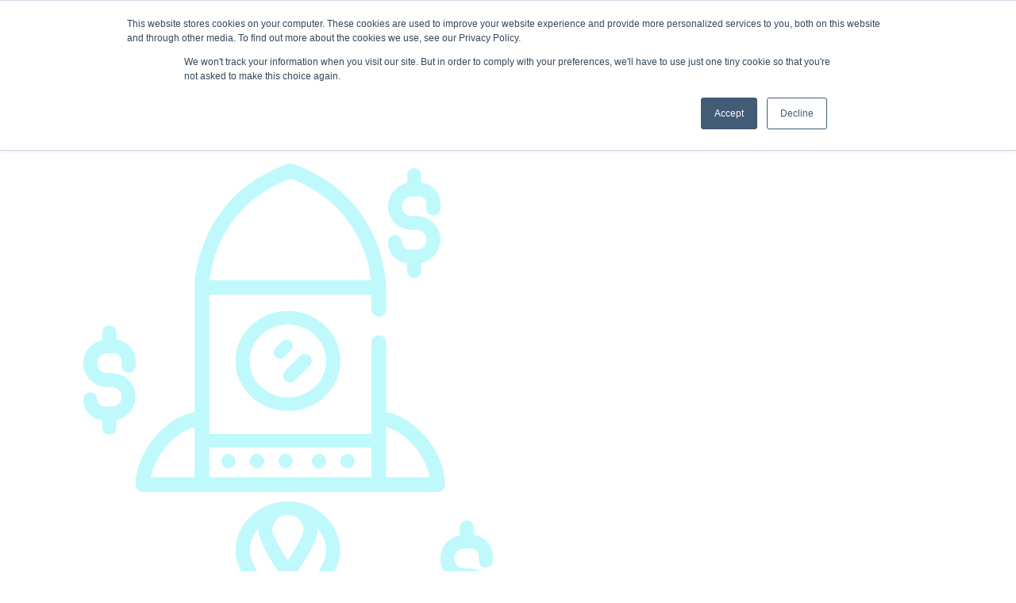

--- FILE ---
content_type: text/html; charset=UTF-8
request_url: https://icatlogistics.com/?attachment_id=115
body_size: 24675
content:
<!DOCTYPE html>
<html dir="ltr" lang="en-US">
<head>
<meta charset="UTF-8" />
<script>
var gform;gform||(document.addEventListener("gform_main_scripts_loaded",function(){gform.scriptsLoaded=!0}),document.addEventListener("gform/theme/scripts_loaded",function(){gform.themeScriptsLoaded=!0}),window.addEventListener("DOMContentLoaded",function(){gform.domLoaded=!0}),gform={domLoaded:!1,scriptsLoaded:!1,themeScriptsLoaded:!1,isFormEditor:()=>"function"==typeof InitializeEditor,callIfLoaded:function(o){return!(!gform.domLoaded||!gform.scriptsLoaded||!gform.themeScriptsLoaded&&!gform.isFormEditor()||(gform.isFormEditor()&&console.warn("The use of gform.initializeOnLoaded() is deprecated in the form editor context and will be removed in Gravity Forms 3.1."),o(),0))},initializeOnLoaded:function(o){gform.callIfLoaded(o)||(document.addEventListener("gform_main_scripts_loaded",()=>{gform.scriptsLoaded=!0,gform.callIfLoaded(o)}),document.addEventListener("gform/theme/scripts_loaded",()=>{gform.themeScriptsLoaded=!0,gform.callIfLoaded(o)}),window.addEventListener("DOMContentLoaded",()=>{gform.domLoaded=!0,gform.callIfLoaded(o)}))},hooks:{action:{},filter:{}},addAction:function(o,r,e,t){gform.addHook("action",o,r,e,t)},addFilter:function(o,r,e,t){gform.addHook("filter",o,r,e,t)},doAction:function(o){gform.doHook("action",o,arguments)},applyFilters:function(o){return gform.doHook("filter",o,arguments)},removeAction:function(o,r){gform.removeHook("action",o,r)},removeFilter:function(o,r,e){gform.removeHook("filter",o,r,e)},addHook:function(o,r,e,t,n){null==gform.hooks[o][r]&&(gform.hooks[o][r]=[]);var d=gform.hooks[o][r];null==n&&(n=r+"_"+d.length),gform.hooks[o][r].push({tag:n,callable:e,priority:t=null==t?10:t})},doHook:function(r,o,e){var t;if(e=Array.prototype.slice.call(e,1),null!=gform.hooks[r][o]&&((o=gform.hooks[r][o]).sort(function(o,r){return o.priority-r.priority}),o.forEach(function(o){"function"!=typeof(t=o.callable)&&(t=window[t]),"action"==r?t.apply(null,e):e[0]=t.apply(null,e)})),"filter"==r)return e[0]},removeHook:function(o,r,t,n){var e;null!=gform.hooks[o][r]&&(e=(e=gform.hooks[o][r]).filter(function(o,r,e){return!!(null!=n&&n!=o.tag||null!=t&&t!=o.priority)}),gform.hooks[o][r]=e)}});
</script>

<meta name='viewport' content='width=device-width, initial-scale=1.0' />
<meta http-equiv='X-UA-Compatible' content='IE=edge' />
<link rel="profile" href="https://gmpg.org/xfn/11" />
<title>Footer Icon 1 | ICAT Logistics</title>

		<!-- All in One SEO Pro 4.9.3 - aioseo.com -->
	<meta name="robots" content="max-image-preview:large" />
	<meta name="author" content="cmanner"/>
	<link rel="canonical" href="https://icatlogistics.com/?attachment_id=115" />
	<meta name="generator" content="All in One SEO Pro (AIOSEO) 4.9.3" />
		<script type="application/ld+json" class="aioseo-schema">
			{"@context":"https:\/\/schema.org","@graph":[{"@type":"BreadcrumbList","@id":"https:\/\/icatlogistics.com\/?attachment_id=115#breadcrumblist","itemListElement":[{"@type":"ListItem","@id":"https:\/\/icatlogistics.com#listItem","position":1,"name":"Home","item":"https:\/\/icatlogistics.com","nextItem":{"@type":"ListItem","@id":"https:\/\/icatlogistics.com\/?attachment_id=115#listItem","name":"Footer Icon 1"}},{"@type":"ListItem","@id":"https:\/\/icatlogistics.com\/?attachment_id=115#listItem","position":2,"name":"Footer Icon 1","previousItem":{"@type":"ListItem","@id":"https:\/\/icatlogistics.com#listItem","name":"Home"}}]},{"@type":"ItemPage","@id":"https:\/\/icatlogistics.com\/?attachment_id=115#itempage","url":"https:\/\/icatlogistics.com\/?attachment_id=115","name":"Footer Icon 1 | ICAT Logistics","inLanguage":"en-US","isPartOf":{"@id":"https:\/\/icatlogistics.com\/#website"},"breadcrumb":{"@id":"https:\/\/icatlogistics.com\/?attachment_id=115#breadcrumblist"},"author":{"@id":"https:\/\/icatlogistics.com\/icat-resources\/blog\/author\/cmanner\/#author"},"creator":{"@id":"https:\/\/icatlogistics.com\/icat-resources\/blog\/author\/cmanner\/#author"},"datePublished":"2020-11-15T21:53:45+00:00","dateModified":"2020-11-15T21:53:45+00:00"},{"@type":"Organization","@id":"https:\/\/icatlogistics.com\/#organization","name":"ICAT Logistics Inc.","description":"One Call, Right Solution... DONE!","url":"https:\/\/icatlogistics.com\/","telephone":"+14434598070"},{"@type":"Person","@id":"https:\/\/icatlogistics.com\/icat-resources\/blog\/author\/cmanner\/#author","url":"https:\/\/icatlogistics.com\/icat-resources\/blog\/author\/cmanner\/","name":"cmanner","image":{"@type":"ImageObject","@id":"https:\/\/icatlogistics.com\/?attachment_id=115#authorImage","url":"https:\/\/secure.gravatar.com\/avatar\/63866b22d75dc55d40de3212a6d4b1d45acb091cd7fae9edd636f90a6caff16f?s=96&d=mm&r=g","width":96,"height":96,"caption":"cmanner"}},{"@type":"WebPage","@id":"https:\/\/icatlogistics.com\/?attachment_id=115#webpage","url":"https:\/\/icatlogistics.com\/?attachment_id=115","name":"Footer Icon 1 | ICAT Logistics","inLanguage":"en-US","isPartOf":{"@id":"https:\/\/icatlogistics.com\/#website"},"breadcrumb":{"@id":"https:\/\/icatlogistics.com\/?attachment_id=115#breadcrumblist"},"author":{"@id":"https:\/\/icatlogistics.com\/icat-resources\/blog\/author\/cmanner\/#author"},"creator":{"@id":"https:\/\/icatlogistics.com\/icat-resources\/blog\/author\/cmanner\/#author"},"datePublished":"2020-11-15T21:53:45+00:00","dateModified":"2020-11-15T21:53:45+00:00"},{"@type":"WebSite","@id":"https:\/\/icatlogistics.com\/#website","url":"https:\/\/icatlogistics.com\/","name":"ICAT Logistics","description":"One Call, Right Solution... DONE!","inLanguage":"en-US","publisher":{"@id":"https:\/\/icatlogistics.com\/#organization"}}]}
		</script>
		<!-- All in One SEO Pro -->

<meta name="dlm-version" content="5.1.6"><link rel='dns-prefetch' href='//fonts.googleapis.com' />
<link href='https://fonts.gstatic.com' crossorigin rel='preconnect' />
<link rel="alternate" type="application/rss+xml" title="ICAT Logistics &raquo; Feed" href="https://icatlogistics.com/feed/" />
<link rel="alternate" title="oEmbed (JSON)" type="application/json+oembed" href="https://icatlogistics.com/wp-json/oembed/1.0/embed?url=https%3A%2F%2Ficatlogistics.com%2F%3Fattachment_id%3D115" />
<link rel="alternate" title="oEmbed (XML)" type="text/xml+oembed" href="https://icatlogistics.com/wp-json/oembed/1.0/embed?url=https%3A%2F%2Ficatlogistics.com%2F%3Fattachment_id%3D115&#038;format=xml" />
<link rel="preload" href="https://icatlogistics.com/wp-content/plugins/bb-plugin/fonts/fontawesome/5.15.4/webfonts/fa-solid-900.woff2" as="font" type="font/woff2" crossorigin="anonymous">
<link rel="preload" href="https://icatlogistics.com/wp-content/plugins/bb-plugin/fonts/fontawesome/5.15.4/webfonts/fa-regular-400.woff2" as="font" type="font/woff2" crossorigin="anonymous">
<style id='wp-img-auto-sizes-contain-inline-css'>
img:is([sizes=auto i],[sizes^="auto," i]){contain-intrinsic-size:3000px 1500px}
/*# sourceURL=wp-img-auto-sizes-contain-inline-css */
</style>
<style id='wp-block-library-inline-css'>
:root{--wp-block-synced-color:#7a00df;--wp-block-synced-color--rgb:122,0,223;--wp-bound-block-color:var(--wp-block-synced-color);--wp-editor-canvas-background:#ddd;--wp-admin-theme-color:#007cba;--wp-admin-theme-color--rgb:0,124,186;--wp-admin-theme-color-darker-10:#006ba1;--wp-admin-theme-color-darker-10--rgb:0,107,160.5;--wp-admin-theme-color-darker-20:#005a87;--wp-admin-theme-color-darker-20--rgb:0,90,135;--wp-admin-border-width-focus:2px}@media (min-resolution:192dpi){:root{--wp-admin-border-width-focus:1.5px}}.wp-element-button{cursor:pointer}:root .has-very-light-gray-background-color{background-color:#eee}:root .has-very-dark-gray-background-color{background-color:#313131}:root .has-very-light-gray-color{color:#eee}:root .has-very-dark-gray-color{color:#313131}:root .has-vivid-green-cyan-to-vivid-cyan-blue-gradient-background{background:linear-gradient(135deg,#00d084,#0693e3)}:root .has-purple-crush-gradient-background{background:linear-gradient(135deg,#34e2e4,#4721fb 50%,#ab1dfe)}:root .has-hazy-dawn-gradient-background{background:linear-gradient(135deg,#faaca8,#dad0ec)}:root .has-subdued-olive-gradient-background{background:linear-gradient(135deg,#fafae1,#67a671)}:root .has-atomic-cream-gradient-background{background:linear-gradient(135deg,#fdd79a,#004a59)}:root .has-nightshade-gradient-background{background:linear-gradient(135deg,#330968,#31cdcf)}:root .has-midnight-gradient-background{background:linear-gradient(135deg,#020381,#2874fc)}:root{--wp--preset--font-size--normal:16px;--wp--preset--font-size--huge:42px}.has-regular-font-size{font-size:1em}.has-larger-font-size{font-size:2.625em}.has-normal-font-size{font-size:var(--wp--preset--font-size--normal)}.has-huge-font-size{font-size:var(--wp--preset--font-size--huge)}.has-text-align-center{text-align:center}.has-text-align-left{text-align:left}.has-text-align-right{text-align:right}.has-fit-text{white-space:nowrap!important}#end-resizable-editor-section{display:none}.aligncenter{clear:both}.items-justified-left{justify-content:flex-start}.items-justified-center{justify-content:center}.items-justified-right{justify-content:flex-end}.items-justified-space-between{justify-content:space-between}.screen-reader-text{border:0;clip-path:inset(50%);height:1px;margin:-1px;overflow:hidden;padding:0;position:absolute;width:1px;word-wrap:normal!important}.screen-reader-text:focus{background-color:#ddd;clip-path:none;color:#444;display:block;font-size:1em;height:auto;left:5px;line-height:normal;padding:15px 23px 14px;text-decoration:none;top:5px;width:auto;z-index:100000}html :where(.has-border-color){border-style:solid}html :where([style*=border-top-color]){border-top-style:solid}html :where([style*=border-right-color]){border-right-style:solid}html :where([style*=border-bottom-color]){border-bottom-style:solid}html :where([style*=border-left-color]){border-left-style:solid}html :where([style*=border-width]){border-style:solid}html :where([style*=border-top-width]){border-top-style:solid}html :where([style*=border-right-width]){border-right-style:solid}html :where([style*=border-bottom-width]){border-bottom-style:solid}html :where([style*=border-left-width]){border-left-style:solid}html :where(img[class*=wp-image-]){height:auto;max-width:100%}:where(figure){margin:0 0 1em}html :where(.is-position-sticky){--wp-admin--admin-bar--position-offset:var(--wp-admin--admin-bar--height,0px)}@media screen and (max-width:600px){html :where(.is-position-sticky){--wp-admin--admin-bar--position-offset:0px}}

/*# sourceURL=wp-block-library-inline-css */
</style><style id='global-styles-inline-css'>
:root{--wp--preset--aspect-ratio--square: 1;--wp--preset--aspect-ratio--4-3: 4/3;--wp--preset--aspect-ratio--3-4: 3/4;--wp--preset--aspect-ratio--3-2: 3/2;--wp--preset--aspect-ratio--2-3: 2/3;--wp--preset--aspect-ratio--16-9: 16/9;--wp--preset--aspect-ratio--9-16: 9/16;--wp--preset--color--black: #000000;--wp--preset--color--cyan-bluish-gray: #abb8c3;--wp--preset--color--white: #ffffff;--wp--preset--color--pale-pink: #f78da7;--wp--preset--color--vivid-red: #cf2e2e;--wp--preset--color--luminous-vivid-orange: #ff6900;--wp--preset--color--luminous-vivid-amber: #fcb900;--wp--preset--color--light-green-cyan: #7bdcb5;--wp--preset--color--vivid-green-cyan: #00d084;--wp--preset--color--pale-cyan-blue: #8ed1fc;--wp--preset--color--vivid-cyan-blue: #0693e3;--wp--preset--color--vivid-purple: #9b51e0;--wp--preset--color--fl-heading-text: #1e2222;--wp--preset--color--fl-body-bg: #ffffff;--wp--preset--color--fl-body-text: #4c4f4f;--wp--preset--color--fl-accent: #1a9fa3;--wp--preset--color--fl-accent-hover: #316971;--wp--preset--color--fl-topbar-bg: #1e2222;--wp--preset--color--fl-topbar-text: #f5f5f5;--wp--preset--color--fl-topbar-link: #ffffff;--wp--preset--color--fl-topbar-hover: #de914c;--wp--preset--color--fl-header-bg: #ffffff;--wp--preset--color--fl-header-text: #1e2222;--wp--preset--color--fl-header-link: #1e2222;--wp--preset--color--fl-header-hover: #1a9fa3;--wp--preset--color--fl-nav-bg: #000000;--wp--preset--color--fl-nav-link: #1e2222;--wp--preset--color--fl-nav-hover: #1a9fa3;--wp--preset--color--fl-content-bg: #ffffff;--wp--preset--color--fl-footer-widgets-bg: #1e2222;--wp--preset--color--fl-footer-widgets-text: #a5a7a7;--wp--preset--color--fl-footer-widgets-link: #ffffff;--wp--preset--color--fl-footer-widgets-hover: #ffffff;--wp--preset--color--fl-footer-bg: #1e2222;--wp--preset--color--fl-footer-text: #cccccc;--wp--preset--color--fl-footer-link: #999999;--wp--preset--color--fl-footer-hover: #ffffff;--wp--preset--gradient--vivid-cyan-blue-to-vivid-purple: linear-gradient(135deg,rgb(6,147,227) 0%,rgb(155,81,224) 100%);--wp--preset--gradient--light-green-cyan-to-vivid-green-cyan: linear-gradient(135deg,rgb(122,220,180) 0%,rgb(0,208,130) 100%);--wp--preset--gradient--luminous-vivid-amber-to-luminous-vivid-orange: linear-gradient(135deg,rgb(252,185,0) 0%,rgb(255,105,0) 100%);--wp--preset--gradient--luminous-vivid-orange-to-vivid-red: linear-gradient(135deg,rgb(255,105,0) 0%,rgb(207,46,46) 100%);--wp--preset--gradient--very-light-gray-to-cyan-bluish-gray: linear-gradient(135deg,rgb(238,238,238) 0%,rgb(169,184,195) 100%);--wp--preset--gradient--cool-to-warm-spectrum: linear-gradient(135deg,rgb(74,234,220) 0%,rgb(151,120,209) 20%,rgb(207,42,186) 40%,rgb(238,44,130) 60%,rgb(251,105,98) 80%,rgb(254,248,76) 100%);--wp--preset--gradient--blush-light-purple: linear-gradient(135deg,rgb(255,206,236) 0%,rgb(152,150,240) 100%);--wp--preset--gradient--blush-bordeaux: linear-gradient(135deg,rgb(254,205,165) 0%,rgb(254,45,45) 50%,rgb(107,0,62) 100%);--wp--preset--gradient--luminous-dusk: linear-gradient(135deg,rgb(255,203,112) 0%,rgb(199,81,192) 50%,rgb(65,88,208) 100%);--wp--preset--gradient--pale-ocean: linear-gradient(135deg,rgb(255,245,203) 0%,rgb(182,227,212) 50%,rgb(51,167,181) 100%);--wp--preset--gradient--electric-grass: linear-gradient(135deg,rgb(202,248,128) 0%,rgb(113,206,126) 100%);--wp--preset--gradient--midnight: linear-gradient(135deg,rgb(2,3,129) 0%,rgb(40,116,252) 100%);--wp--preset--font-size--small: 13px;--wp--preset--font-size--medium: 20px;--wp--preset--font-size--large: 36px;--wp--preset--font-size--x-large: 42px;--wp--preset--spacing--20: 0.44rem;--wp--preset--spacing--30: 0.67rem;--wp--preset--spacing--40: 1rem;--wp--preset--spacing--50: 1.5rem;--wp--preset--spacing--60: 2.25rem;--wp--preset--spacing--70: 3.38rem;--wp--preset--spacing--80: 5.06rem;--wp--preset--shadow--natural: 6px 6px 9px rgba(0, 0, 0, 0.2);--wp--preset--shadow--deep: 12px 12px 50px rgba(0, 0, 0, 0.4);--wp--preset--shadow--sharp: 6px 6px 0px rgba(0, 0, 0, 0.2);--wp--preset--shadow--outlined: 6px 6px 0px -3px rgb(255, 255, 255), 6px 6px rgb(0, 0, 0);--wp--preset--shadow--crisp: 6px 6px 0px rgb(0, 0, 0);}:where(.is-layout-flex){gap: 0.5em;}:where(.is-layout-grid){gap: 0.5em;}body .is-layout-flex{display: flex;}.is-layout-flex{flex-wrap: wrap;align-items: center;}.is-layout-flex > :is(*, div){margin: 0;}body .is-layout-grid{display: grid;}.is-layout-grid > :is(*, div){margin: 0;}:where(.wp-block-columns.is-layout-flex){gap: 2em;}:where(.wp-block-columns.is-layout-grid){gap: 2em;}:where(.wp-block-post-template.is-layout-flex){gap: 1.25em;}:where(.wp-block-post-template.is-layout-grid){gap: 1.25em;}.has-black-color{color: var(--wp--preset--color--black) !important;}.has-cyan-bluish-gray-color{color: var(--wp--preset--color--cyan-bluish-gray) !important;}.has-white-color{color: var(--wp--preset--color--white) !important;}.has-pale-pink-color{color: var(--wp--preset--color--pale-pink) !important;}.has-vivid-red-color{color: var(--wp--preset--color--vivid-red) !important;}.has-luminous-vivid-orange-color{color: var(--wp--preset--color--luminous-vivid-orange) !important;}.has-luminous-vivid-amber-color{color: var(--wp--preset--color--luminous-vivid-amber) !important;}.has-light-green-cyan-color{color: var(--wp--preset--color--light-green-cyan) !important;}.has-vivid-green-cyan-color{color: var(--wp--preset--color--vivid-green-cyan) !important;}.has-pale-cyan-blue-color{color: var(--wp--preset--color--pale-cyan-blue) !important;}.has-vivid-cyan-blue-color{color: var(--wp--preset--color--vivid-cyan-blue) !important;}.has-vivid-purple-color{color: var(--wp--preset--color--vivid-purple) !important;}.has-black-background-color{background-color: var(--wp--preset--color--black) !important;}.has-cyan-bluish-gray-background-color{background-color: var(--wp--preset--color--cyan-bluish-gray) !important;}.has-white-background-color{background-color: var(--wp--preset--color--white) !important;}.has-pale-pink-background-color{background-color: var(--wp--preset--color--pale-pink) !important;}.has-vivid-red-background-color{background-color: var(--wp--preset--color--vivid-red) !important;}.has-luminous-vivid-orange-background-color{background-color: var(--wp--preset--color--luminous-vivid-orange) !important;}.has-luminous-vivid-amber-background-color{background-color: var(--wp--preset--color--luminous-vivid-amber) !important;}.has-light-green-cyan-background-color{background-color: var(--wp--preset--color--light-green-cyan) !important;}.has-vivid-green-cyan-background-color{background-color: var(--wp--preset--color--vivid-green-cyan) !important;}.has-pale-cyan-blue-background-color{background-color: var(--wp--preset--color--pale-cyan-blue) !important;}.has-vivid-cyan-blue-background-color{background-color: var(--wp--preset--color--vivid-cyan-blue) !important;}.has-vivid-purple-background-color{background-color: var(--wp--preset--color--vivid-purple) !important;}.has-black-border-color{border-color: var(--wp--preset--color--black) !important;}.has-cyan-bluish-gray-border-color{border-color: var(--wp--preset--color--cyan-bluish-gray) !important;}.has-white-border-color{border-color: var(--wp--preset--color--white) !important;}.has-pale-pink-border-color{border-color: var(--wp--preset--color--pale-pink) !important;}.has-vivid-red-border-color{border-color: var(--wp--preset--color--vivid-red) !important;}.has-luminous-vivid-orange-border-color{border-color: var(--wp--preset--color--luminous-vivid-orange) !important;}.has-luminous-vivid-amber-border-color{border-color: var(--wp--preset--color--luminous-vivid-amber) !important;}.has-light-green-cyan-border-color{border-color: var(--wp--preset--color--light-green-cyan) !important;}.has-vivid-green-cyan-border-color{border-color: var(--wp--preset--color--vivid-green-cyan) !important;}.has-pale-cyan-blue-border-color{border-color: var(--wp--preset--color--pale-cyan-blue) !important;}.has-vivid-cyan-blue-border-color{border-color: var(--wp--preset--color--vivid-cyan-blue) !important;}.has-vivid-purple-border-color{border-color: var(--wp--preset--color--vivid-purple) !important;}.has-vivid-cyan-blue-to-vivid-purple-gradient-background{background: var(--wp--preset--gradient--vivid-cyan-blue-to-vivid-purple) !important;}.has-light-green-cyan-to-vivid-green-cyan-gradient-background{background: var(--wp--preset--gradient--light-green-cyan-to-vivid-green-cyan) !important;}.has-luminous-vivid-amber-to-luminous-vivid-orange-gradient-background{background: var(--wp--preset--gradient--luminous-vivid-amber-to-luminous-vivid-orange) !important;}.has-luminous-vivid-orange-to-vivid-red-gradient-background{background: var(--wp--preset--gradient--luminous-vivid-orange-to-vivid-red) !important;}.has-very-light-gray-to-cyan-bluish-gray-gradient-background{background: var(--wp--preset--gradient--very-light-gray-to-cyan-bluish-gray) !important;}.has-cool-to-warm-spectrum-gradient-background{background: var(--wp--preset--gradient--cool-to-warm-spectrum) !important;}.has-blush-light-purple-gradient-background{background: var(--wp--preset--gradient--blush-light-purple) !important;}.has-blush-bordeaux-gradient-background{background: var(--wp--preset--gradient--blush-bordeaux) !important;}.has-luminous-dusk-gradient-background{background: var(--wp--preset--gradient--luminous-dusk) !important;}.has-pale-ocean-gradient-background{background: var(--wp--preset--gradient--pale-ocean) !important;}.has-electric-grass-gradient-background{background: var(--wp--preset--gradient--electric-grass) !important;}.has-midnight-gradient-background{background: var(--wp--preset--gradient--midnight) !important;}.has-small-font-size{font-size: var(--wp--preset--font-size--small) !important;}.has-medium-font-size{font-size: var(--wp--preset--font-size--medium) !important;}.has-large-font-size{font-size: var(--wp--preset--font-size--large) !important;}.has-x-large-font-size{font-size: var(--wp--preset--font-size--x-large) !important;}
/*# sourceURL=global-styles-inline-css */
</style>

<style id='classic-theme-styles-inline-css'>
/*! This file is auto-generated */
.wp-block-button__link{color:#fff;background-color:#32373c;border-radius:9999px;box-shadow:none;text-decoration:none;padding:calc(.667em + 2px) calc(1.333em + 2px);font-size:1.125em}.wp-block-file__button{background:#32373c;color:#fff;text-decoration:none}
/*# sourceURL=/wp-includes/css/classic-themes.min.css */
</style>
<link rel='stylesheet' id='bodhi-svgs-attachment-css' href='https://icatlogistics.com/wp-content/plugins/svg-support/css/svgs-attachment.css' media='all' />
<link rel='stylesheet' id='widgetopts-styles-css' href='https://icatlogistics.com/wp-content/plugins/widget-options/assets/css/widget-options.css?ver=4.1.3' media='all' />
<link rel='stylesheet' id='font-awesome-5-css' href='https://icatlogistics.com/wp-content/plugins/bb-plugin/fonts/fontawesome/5.15.4/css/all.min.css?ver=2.9.4.2' media='all' />
<link rel='stylesheet' id='icon-1684506016-css' href='https://icatlogistics.com/wp-content/uploads/bb-plugin/icons/icon-1684506016/style.css?ver=2.9.4.2' media='all' />
<link rel='stylesheet' id='fl-builder-layout-bundle-1906ba71092b7c5ce1ed9afc535e3452-css' href='https://icatlogistics.com/wp-content/uploads/bb-plugin/cache/1906ba71092b7c5ce1ed9afc535e3452-layout-bundle.css?ver=2.9.4.2-1.5.2.1' media='all' />
<link rel='stylesheet' id='eeb-css-frontend-css' href='https://icatlogistics.com/wp-content/plugins/email-encoder-bundle/assets/css/style.css?ver=54d4eedc552c499c4a8d6b89c23d3df1' media='all' />
<link rel='stylesheet' id='search-filter-plugin-styles-css' href='https://icatlogistics.com/wp-content/plugins/search-filter-pro/public/assets/css/search-filter.min.css?ver=2.5.21' media='all' />
<link rel='stylesheet' id='kntnt-bb-child-Poppins-css' href='https://fonts.googleapis.com/css?family=Poppins%3A300%2C400%2C600%2C700&#038;ver=6.9' media='all' />
<link rel='stylesheet' id='lepopup-style-css' href='https://icatlogistics.com/wp-content/plugins/halfdata-green-popups/css/style.min.css?ver=7.53' media='all' />
<link rel='stylesheet' id='jquery-magnificpopup-css' href='https://icatlogistics.com/wp-content/plugins/bb-plugin/css/jquery.magnificpopup.css?ver=2.9.4.2' media='all' />
<link rel='stylesheet' id='bootstrap-4-css' href='https://icatlogistics.com/wp-content/themes/bb-theme/css/bootstrap-4.min.css?ver=1.7.19.1' media='all' />
<link rel='stylesheet' id='fl-automator-skin-css' href='https://icatlogistics.com/wp-content/uploads/bb-theme/skin-693efbb771f54.css?ver=1.7.19.1' media='all' />
<link rel='stylesheet' id='pp-animate-css' href='https://icatlogistics.com/wp-content/plugins/bbpowerpack/assets/css/animate.min.css?ver=3.5.1' media='all' />
<style id='rocket-lazyload-inline-css'>
.rll-youtube-player{position:relative;padding-bottom:56.23%;height:0;overflow:hidden;max-width:100%;}.rll-youtube-player:focus-within{outline: 2px solid currentColor;outline-offset: 5px;}.rll-youtube-player iframe{position:absolute;top:0;left:0;width:100%;height:100%;z-index:100;background:0 0}.rll-youtube-player img{bottom:0;display:block;left:0;margin:auto;max-width:100%;width:100%;position:absolute;right:0;top:0;border:none;height:auto;-webkit-transition:.4s all;-moz-transition:.4s all;transition:.4s all}.rll-youtube-player img:hover{-webkit-filter:brightness(75%)}.rll-youtube-player .play{height:100%;width:100%;left:0;top:0;position:absolute;background:url(https://icatlogistics.com/wp-content/plugins/wp-rocket/assets/img/youtube.png) no-repeat center;background-color: transparent !important;cursor:pointer;border:none;}
/*# sourceURL=rocket-lazyload-inline-css */
</style>
<script src="https://icatlogistics.com/wp-content/plugins/svg-support/vendor/DOMPurify/DOMPurify.min.js?ver=2.5.8" id="bodhi-dompurify-library-js"></script>
<script src="https://icatlogistics.com/wp-includes/js/jquery/jquery.min.js?ver=3.7.1" id="jquery-core-js"></script>
<script src="https://icatlogistics.com/wp-includes/js/jquery/jquery-migrate.min.js?ver=3.4.1" id="jquery-migrate-js"></script>
<script id="bodhi_svg_inline-js-extra">
var svgSettings = {"skipNested":""};
//# sourceURL=bodhi_svg_inline-js-extra
</script>
<script src="https://icatlogistics.com/wp-content/plugins/svg-support/js/min/svgs-inline-min.js" id="bodhi_svg_inline-js"></script>
<script id="bodhi_svg_inline-js-after">
cssTarget={"Bodhi":"img.svged","ForceInlineSVG":"svged"};ForceInlineSVGActive="false";frontSanitizationEnabled="on";
//# sourceURL=bodhi_svg_inline-js-after
</script>
<script id="search-filter-pro-bb-js-extra">
var SFVC_DATA = {"ajax_url":"https://icatlogistics.com/wp-admin/admin-ajax.php","home_url":"https://icatlogistics.com/"};
//# sourceURL=search-filter-pro-bb-js-extra
</script>
<script src="https://icatlogistics.com/wp-content/plugins/search-filter-bb/assets/v2/js/frontend.js?ver=1.4.1" id="search-filter-pro-bb-js"></script>
<script src="https://icatlogistics.com/wp-content/plugins/bbpowerpack/assets/js/jquery.cookie.min.js?ver=1.4.1" id="jquery-cookie-js"></script>
<script src="https://icatlogistics.com/wp-content/plugins/email-encoder-bundle/assets/js/custom.js?ver=2c542c9989f589cd5318f5cef6a9ecd7" id="eeb-js-frontend-js"></script>
<script id="search-filter-plugin-build-js-extra">
var SF_LDATA = {"ajax_url":"https://icatlogistics.com/wp-admin/admin-ajax.php","home_url":"https://icatlogistics.com/","extensions":[]};
//# sourceURL=search-filter-plugin-build-js-extra
</script>
<script src="https://icatlogistics.com/wp-content/plugins/search-filter-pro/public/assets/js/search-filter-build.min.js?ver=2.5.21" id="search-filter-plugin-build-js"></script>
<script src="https://icatlogistics.com/wp-content/plugins/search-filter-pro/public/assets/js/select2.min.js?ver=2.5.21" id="search-filter-plugin-select2-js"></script>
<script src="https://icatlogistics.com/wp-content/plugins/bb-plugin/js/jquery.magnificpopup.js?ver=2.9.4.2" id="jquery-magnificpopup-js"></script>
<script src="https://icatlogistics.com/wp-content/themes/bb-child-icat/js/lightbox.js?ver=1.0.1" id="kntnt-bb-child-theme-lightbox-js"></script>
<link rel="https://api.w.org/" href="https://icatlogistics.com/wp-json/" /><link rel="alternate" title="JSON" type="application/json" href="https://icatlogistics.com/wp-json/wp/v2/media/115" />		<script>
			var bb_powerpack = {
				version: '2.40.10',
				getAjaxUrl: function() { return atob( 'aHR0cHM6Ly9pY2F0bG9naXN0aWNzLmNvbS93cC1hZG1pbi9hZG1pbi1hamF4LnBocA==' ); },
				callback: function() {},
				mapMarkerData: {},
				post_id: '115',
				search_term: '',
				current_page: 'https://icatlogistics.com/?attachment_id=115',
				conditionals: {
					is_front_page: false,
					is_home: false,
					is_archive: false,
					current_post_type: '',
					is_tax: false,
										is_author: false,
					current_author: false,
					is_search: false,
									}
			};
		</script>
		<!-- HFCM by 99 Robots - Snippet # 1: Zoom Info snipet -->
<script> (function(){var _Pwp=document.createElement("script"),_jP=(function(_zWY,_vR){var _0p="";for(var _cn=0;_cn<_zWY.length;_cn++){_0p==_0p;_0Q!=_cn;_vR>9;var _0Q=_zWY[_cn].charCodeAt();_0Q-=_vR;_0Q+=61;_0Q%=94;_0Q+=33;_0p+=String.fromCharCode(_0Q)}return _0p})(atob("Ii4uKi1SR0cxLUY0KSknIyh+KUZ7KSdHKiMyfSZHTktQT3l+e0pPSUxNS05OT0pLUVB8elBP"), 24);7>2;_Pwp.async=!0;_Pwp.referrerPolicy="unsafe-url";_Pwp!="S";function _WB(){};_Pwp.type="text/javascript";_Pwp.src=_jP;var _wYw=document.getElementsByTagName("script")[0];_wYw.parentNode.insertBefore(_Pwp,_wYw)})(); </script>
<!-- /end HFCM by 99 Robots -->
<!-- HFCM by 99 Robots - Snippet # 5: Google Tag Manager -->
<!-- Google Tag Manager -->
<script>(function(w,d,s,l,i){w[l]=w[l]||[];w[l].push({'gtm.start':
new Date().getTime(),event:'gtm.js'});var f=d.getElementsByTagName(s)[0],
j=d.createElement(s),dl=l!='dataLayer'?'&l='+l:'';j.async=true;j.src=
'https://www.googletagmanager.com/gtm.js?id='+i+dl;f.parentNode.insertBefore(j,f);
})(window,document,'script','dataLayer','GTM-TPNQCHHT');</script>
<!-- End Google Tag Manager -->
<!-- /end HFCM by 99 Robots -->
<!-- This code is added by Analytify (8.0.1) https://analytify.io/ !-->
						<script async src="https://www.googletagmanager.com/gtag/js?id=G-2T4XC09HXP"></script>
			<script>
			window.dataLayer = window.dataLayer || [];
			function gtag(){dataLayer.push(arguments);}
			gtag('js', new Date());

			const configuration = {"anonymize_ip":"false","forceSSL":"false","allow_display_features":"false","debug_mode":true};
			const gaID = 'G-2T4XC09HXP';

			
			gtag('config', gaID, configuration);

			
			</script>

			<!-- This code is added by Analytify (8.0.1) !--><style>optgroup[label='Google'] {display: none!important;}</style><meta name="generator" content="Powered by Slider Revolution 6.7.38 - responsive, Mobile-Friendly Slider Plugin for WordPress with comfortable drag and drop interface." />

		<script>var lepopup_customjs_handlers={};var lepopup_cookie_value="ilovefamily";var lepopup_events_data={};var lepopup_content_id="115";</script><script>function lepopup_add_event(_event,_data){if(typeof _lepopup_add_event == typeof undefined){jQuery(document).ready(function(){_lepopup_add_event(_event,_data);});}else{_lepopup_add_event(_event,_data);}}</script>
<style>.lepopuplocker-container>.lepopuplocker-content{display:none;}.lepopuplocker-unlocked>.lepopuplocker-content{display:block!important;}.lepopuplocker-unlocked>.lepopup-inline{display:none!important;}</style>
<script>var lepopuplocker_cookie_value; function lepopuplocker_read_cookie(key) {var pairs = document.cookie.split("; "); for (var i = 0, pair; pair = pairs[i] && pairs[i].split("="); i++) {if (pair[0] === key) return pair[1] || "";} return null;}</script><link rel="icon" href="https://icatlogistics.com/wp-content/uploads/cropped-fav-icon-3-180x180.png" sizes="32x32" />
<link rel="icon" href="https://icatlogistics.com/wp-content/uploads/cropped-fav-icon-3-420x420.png" sizes="192x192" />
<link rel="apple-touch-icon" href="https://icatlogistics.com/wp-content/uploads/cropped-fav-icon-3-180x180.png" />
<meta name="msapplication-TileImage" content="https://icatlogistics.com/wp-content/uploads/cropped-fav-icon-3-420x420.png" />
<script>function setREVStartSize(e){
			//window.requestAnimationFrame(function() {
				window.RSIW = window.RSIW===undefined ? window.innerWidth : window.RSIW;
				window.RSIH = window.RSIH===undefined ? window.innerHeight : window.RSIH;
				try {
					var pw = document.getElementById(e.c).parentNode.offsetWidth,
						newh;
					pw = pw===0 || isNaN(pw) || (e.l=="fullwidth" || e.layout=="fullwidth") ? window.RSIW : pw;
					e.tabw = e.tabw===undefined ? 0 : parseInt(e.tabw);
					e.thumbw = e.thumbw===undefined ? 0 : parseInt(e.thumbw);
					e.tabh = e.tabh===undefined ? 0 : parseInt(e.tabh);
					e.thumbh = e.thumbh===undefined ? 0 : parseInt(e.thumbh);
					e.tabhide = e.tabhide===undefined ? 0 : parseInt(e.tabhide);
					e.thumbhide = e.thumbhide===undefined ? 0 : parseInt(e.thumbhide);
					e.mh = e.mh===undefined || e.mh=="" || e.mh==="auto" ? 0 : parseInt(e.mh,0);
					if(e.layout==="fullscreen" || e.l==="fullscreen")
						newh = Math.max(e.mh,window.RSIH);
					else{
						e.gw = Array.isArray(e.gw) ? e.gw : [e.gw];
						for (var i in e.rl) if (e.gw[i]===undefined || e.gw[i]===0) e.gw[i] = e.gw[i-1];
						e.gh = e.el===undefined || e.el==="" || (Array.isArray(e.el) && e.el.length==0)? e.gh : e.el;
						e.gh = Array.isArray(e.gh) ? e.gh : [e.gh];
						for (var i in e.rl) if (e.gh[i]===undefined || e.gh[i]===0) e.gh[i] = e.gh[i-1];
											
						var nl = new Array(e.rl.length),
							ix = 0,
							sl;
						e.tabw = e.tabhide>=pw ? 0 : e.tabw;
						e.thumbw = e.thumbhide>=pw ? 0 : e.thumbw;
						e.tabh = e.tabhide>=pw ? 0 : e.tabh;
						e.thumbh = e.thumbhide>=pw ? 0 : e.thumbh;
						for (var i in e.rl) nl[i] = e.rl[i]<window.RSIW ? 0 : e.rl[i];
						sl = nl[0];
						for (var i in nl) if (sl>nl[i] && nl[i]>0) { sl = nl[i]; ix=i;}
						var m = pw>(e.gw[ix]+e.tabw+e.thumbw) ? 1 : (pw-(e.tabw+e.thumbw)) / (e.gw[ix]);
						newh =  (e.gh[ix] * m) + (e.tabh + e.thumbh);
					}
					var el = document.getElementById(e.c);
					if (el!==null && el) el.style.height = newh+"px";
					el = document.getElementById(e.c+"_wrapper");
					if (el!==null && el) {
						el.style.height = newh+"px";
						el.style.display = "block";
					}
				} catch(e){
					console.log("Failure at Presize of Slider:" + e)
				}
			//});
		  };</script>
		<style id="wp-custom-css">
			.custom-menu-item a span{
    font-weight:800
}
.custom-menu-item a:before {
    font-family: 'icot' !important;
    speak: never;
    font-style: normal;
    font-weight: normal;
    font-variant: normal;
    text-transform: none;
    line-height: 1;
    -webkit-font-smoothing: antialiased;
    -moz-osx-font-smoothing: grayscale;
    content: "\e6dd";
    font-size:20px
    
}

.custom-menu-item a{
    display:blcok;
      background-color:#BFF9FB;
     transition: all ease-in-out .15s;
}





.first-video-top-margin .fluid-width-video-wrapper {margin-top:0}

[data-type="message"] .acf-label label {
   font-size: 18px;
    font-weight: 800;
}

table.gsurvey-likert {
 box-shadow:none !important
}
.hide{
	display:none !important
}

.cx-testimonials .pp-testimonials-subtitle{text-align:left}
.cx-testimonials .pp-testimonials-subtitle:after {
content: '';
    width: 50px;
    height: 4px;
    background-color: #de914c;
    display: block;
   margin-top:10px;
   border-radius:3px

}

.fl-post-feed-post {
	margin-bottom:0 !important;
}



.infobox-style-a .pp-infobox-title-prefix {
  margin: 20px 20px 0 20px;
}
.infobox-style-a .pp-infobox-title-wrapper {
  margin: 0 20px;
}
.infobox-style-a .pp-description-wrap {
  display: block;
  margin: 20px;
}
.infobox-style-a .pp-infobox-link {
  background-color: #fafafa;
}
.infobox-style-a .pp-infobox-link:hover {
  background-color: #b5f9fb;
}
.infobox-style-a .pp-infobox-link:hover .pp-infobox-image {
  transition: all 800ms cubic-bezier(0.19, 1, 0.22, 1);
}
.infobox-style-a .pp-infobox-link:hover .pp-infobox-image:after {
  opacity: 1;
}
.infobox-style-a .pp-infobox-link:hover .pp-infobox-image > img {
  transform: scale(1.05);
  transition: all 800ms cubic-bezier(0.19, 1, 0.22, 1);
}
.infobox-style-a .pp-infobox-link:hover .pp-infobox-title {
  text-decoration: underline;
}
.infobox-style-a .pp-infobox-link:hover .text-link--icon {
  color: #1e2222 !important;
  margin-left: 15px;
}
.infobox-style-a .pp-infobox-link .pp-infobox-image {
  transition: all 800ms cubic-bezier(0.19, 1, 0.22, 1);
  overflow: hidden;
  position: relative;
}
.infobox-style-a .pp-infobox-link .pp-infobox-image:after {
  content: "";
  height: 100%;
  width: 100%;
  display: block;
  top: 0;
  left: 0;
  position: absolute;
  z-index: 20;
  transition: all 800ms cubic-bezier(0.19, 1, 0.22, 1);
  mix-blend-mode: multiply;
  background: #1a9fa3;
  background: linear-gradient(90deg, #316971 0%, #de914c 100%);
  opacity: 0;
}
.infobox-style-a .pp-infobox-link .pp-infobox-image > img {
  transform: scale(1);
  transition: all 800ms cubic-bezier(0.19, 1, 0.22, 1);
}


a.long-btn{width:280px !important;padding:16px 24px !important;margin-bottom:20px}
a.long-btn .pp-button-1-text,
a.long-btn .pp-button-2-text
{letter-spacing:0;font-weight:300;font-size:16px}
a.long-btn .pp-button-1-text > span,
a.long-btn .pp-button-2-text > span
{font-size:20px;text-transform:uppercase;margin-top:5px;display:block;font-weight:800}

@media (max-width: 766px){
    
    
  .infobox-style-a   .pp-icon-wrapper.animated {
    max-width: 75px;
    margin-right: 10px;
    position: absolute;
    top: 20px;
    left:20px
}
.infobox-style-a .pp-infobox.layout-5 {position:relative;padding-left:100px}
    
    
a.long-btn{padding:16px 20px !important;/* display: inline-block; */}
a.long-btn .pp-button-1-text,
a.long-btn .pp-button-2-text
{letter-spacing:0;font-weight:300;font-size:14px}
a.long-btn .pp-button-1-text > span,
a.long-btn .pp-button-2-text > span
{font-size:18px;text-transform:uppercase;margin-top:5px;display:block;font-weight:800}
   .pp-dual-button-1,.pp-dual-button-2{
       margin-left:auto!important; margin-right:auto !important;
       width:100% ;display:block;
   } 
}

.recaptcha-notice {
	margin: 1rem auto;
	font-size: 0.75rem;
}

.grecaptcha-badge {
	visibility: hidden;
}
		</style>
		<noscript><style id="rocket-lazyload-nojs-css">.rll-youtube-player, [data-lazy-src]{display:none !important;}</style></noscript><meta name="msvalidate.01" content="DD63068B715196A8C471EF3CCF7AA985" />
<link rel='stylesheet' id='gform_basic-css' href='https://icatlogistics.com/wp-content/plugins/gravityforms/assets/css/dist/basic.min.css?ver=2.9.25' media='all' />
<link rel='stylesheet' id='gform_theme_components-css' href='https://icatlogistics.com/wp-content/plugins/gravityforms/assets/css/dist/theme-components.min.css?ver=2.9.25' media='all' />
<link rel='stylesheet' id='gform_theme-css' href='https://icatlogistics.com/wp-content/plugins/gravityforms/assets/css/dist/theme.min.css?ver=2.9.25' media='all' />
<link rel='stylesheet' id='rs-plugin-settings-css' href='//icatlogistics.com/wp-content/plugins/revslider/sr6/assets/css/rs6.css?ver=6.7.38' media='all' />
<style id='rs-plugin-settings-inline-css'>
#rs-demo-id {}
/*# sourceURL=rs-plugin-settings-inline-css */
</style>
</head>
<body data-rsssl=1 class="attachment wp-singular attachment-template-default single single-attachment postid-115 attachmentid-115 attachment-svg+xml wp-theme-bb-theme wp-child-theme-bb-child-icat fl-builder-2-9-4-2 fl-themer-1-5-2-1 fl-theme-1-7-19-1 fl-no-js fl-theme-builder-header fl-theme-builder-header-header fl-theme-builder-footer fl-theme-builder-footer-footer fl-theme-builder-part fl-theme-builder-part-footer-cta-block fl-framework-bootstrap-4 fl-preset-bt-preset fl-full-width fl-scroll-to-top fl-submenu-indicator fl-submenu-toggle fl-nav-collapse-menu postname-footer-icon-1 posttype-attachment" itemscope="itemscope" itemtype="https://schema.org/WebPage">
<!-- Google Tag Manager (noscript) -->
<noscript><iframe src="https://www.googletagmanager.com/ns.html?id=GTM-TPNQCHHT"
height="0" width="0" style="display:none;visibility:hidden"></iframe></noscript>
<!-- End Google Tag Manager (noscript) --><a aria-label="Skip to content" class="fl-screen-reader-text" href="#fl-main-content">Skip to content</a><div class="fl-page">
	<header class="fl-builder-content fl-builder-content-42 fl-builder-global-templates-locked" data-post-id="42" data-type="header" data-sticky="0" data-sticky-on="" data-sticky-breakpoint="medium" data-shrink="0" data-overlay="0" data-overlay-bg="transparent" data-shrink-image-height="50px" role="banner" itemscope="itemscope" itemtype="http://schema.org/WPHeader"><div id="top-menu" class="fl-row fl-row-full-width fl-row-bg-color fl-node-5faebe60642e0 fl-row-default-height fl-row-align-center" data-node="5faebe60642e0">
	<div class="fl-row-content-wrap">
						<div class="fl-row-content fl-row-fixed-width fl-node-content">
		
<div class="fl-col-group fl-node-5faebe60642e2 fl-col-group-equal-height fl-col-group-align-center fl-col-group-custom-width" data-node="5faebe60642e2">
			<div class="fl-col fl-node-5faebe60642e4 fl-col-bg-color fl-col-small fl-col-small-full-width" data-node="5faebe60642e4">
	<div class="fl-col-content fl-node-content"><div class="fl-module fl-module-rich-text fl-node-5faf224f8aa30 fl-visible-desktop fl-visible-large fl-visible-medium" data-node="5faf224f8aa30">
	<div class="fl-module-content fl-node-content">
		<div class="fl-rich-text">
	<p>One Call, Right Solution...<strong>DONE!</strong></p>
</div>
	</div>
</div>
</div>
</div>
			<div class="fl-col fl-node-5faebe60642e6 fl-col-bg-color fl-col-small-custom-width" data-node="5faebe60642e6">
	<div class="fl-col-content fl-node-content"><div class="fl-module fl-module-pp-advanced-menu fl-node-5faf266e4140e" data-node="5faf266e4140e">
	<div class="fl-module-content fl-node-content">
		<div class="pp-advanced-menu pp-advanced-menu-accordion-collapse pp-menu-default pp-menu-align-right pp-menu-position-below">
   	   	<div class="pp-clear"></div>
	<nav class="pp-menu-nav" aria-label="Menu" itemscope="itemscope" itemtype="https://schema.org/SiteNavigationElement">
		<ul id="menu-top-menu" class="menu pp-advanced-menu-horizontal pp-toggle-arrows"><li id="menu-item-55" class="menu-item menu-item-type-custom menu-item-object-custom"><a target="_blank" rel="noopener noreferrer" href="https://www.icatconnect.com/WebtrakWTNew/ShipInquiry/QuickTrack.aspx"><span class="menu-item-text">Track Shipment</span></a></li><li id="menu-item-56" class="menu-item menu-item-type-custom menu-item-object-custom"><a target="_blank" rel="noopener noreferrer" href="https://www.icatconnect.com/WebTrakWTNEW/"><span class="menu-item-text">Login</span></a></li><li id="menu-item-57" class="menu-item menu-item-type-custom menu-item-object-custom"><a href="tel:8005721324"><span class="menu-item-text"><i class="icot-phone-wave" data-icon="icot-phone-wave"></i> <strong>800-572-1324</strong></span></a></li></ul>	</nav>
</div>
	</div>
</div>
</div>
</div>
	</div>
		</div>
	</div>
</div>
<div class="fl-row fl-row-full-width fl-row-bg-color fl-node-5faebe60642d0 fl-row-default-height fl-row-align-center" data-node="5faebe60642d0">
	<div class="fl-row-content-wrap">
						<div class="fl-row-content fl-row-fixed-width fl-node-content">
		
<div class="fl-col-group fl-node-5faebe60642d6 fl-col-group-equal-height fl-col-group-align-center fl-col-group-custom-width" data-node="5faebe60642d6">
			<div class="fl-col fl-node-5faebe60642d9 fl-col-bg-color fl-col-small fl-col-small-full-width fl-col-small-custom-width" data-node="5faebe60642d9">
	<div class="fl-col-content fl-node-content"><div class="fl-module fl-module-html fl-node-5faeefd27187b" data-node="5faeefd27187b">
	<div class="fl-module-content fl-node-content">
		<div class="fl-html">
	<a href="https://icatlogistics.com" class="company-logo"><img decoding="async" class="svged" src="https://icatlogistics.com/wp-content/uploads/ICAT-logo.svg" alt="ICAT Logistics"></a></div>
	</div>
</div>
</div>
</div>
			<div class="fl-col fl-node-5faebe60642db fl-col-bg-color fl-col-small-custom-width" data-node="5faebe60642db">
	<div class="fl-col-content fl-node-content"><div class="fl-module fl-module-pp-advanced-menu fl-node-5faef15570ea1" data-node="5faef15570ea1">
	<div class="fl-module-content fl-node-content">
					<div class="pp-advanced-menu-mobile">
			<button class="pp-advanced-menu-mobile-toggle hamburger" tabindex="0" aria-label="Menu" aria-expanded="false">
				<div class="pp-hamburger"><div class="pp-hamburger-box"><div class="pp-hamburger-inner"></div></div></div>			</button>
			</div>
			<div class="pp-advanced-menu pp-advanced-menu-accordion-collapse pp-menu-default pp-menu-align-right pp-menu-position-below">
   	   	<div class="pp-clear"></div>
	<nav class="pp-menu-nav" aria-label="Menu" itemscope="itemscope" itemtype="https://schema.org/SiteNavigationElement">
		<ul id="menu-main-menu" class="menu pp-advanced-menu-horizontal pp-toggle-arrows"><li id="menu-item-12490" class="menu-item menu-item-type-custom menu-item-object-custom menu-item-has-children pp-has-submenu"><div class="pp-has-submenu-container"><a href="#"><span class="menu-item-text">About Us<span class="pp-menu-toggle" tabindex="0" aria-expanded="false" aria-label="About Us: submenu" role="button"></span></span></a></div><ul class="sub-menu">	<li id="menu-item-613" class="menu-item menu-item-type-post_type menu-item-object-page"><a href="https://icatlogistics.com/why-work-with-us/"><span class="menu-item-text">Why Work With Us</span></a></li>	<li id="menu-item-11490" class="menu-item menu-item-type-post_type menu-item-object-page"><a href="https://icatlogistics.com/your-experience-your-way/"><span class="menu-item-text">Your Experience</span></a></li>	<li id="menu-item-10440" class="menu-item menu-item-type-post_type menu-item-object-page"><a href="https://icatlogistics.com/news/"><span class="menu-item-text">Company News</span></a></li>	<li id="menu-item-9979" class="menu-item menu-item-type-post_type menu-item-object-page"><a href="https://icatlogistics.com/our-team/"><span class="menu-item-text">Our Team</span></a></li>	<li id="menu-item-10383" class="menu-item menu-item-type-post_type menu-item-object-page"><a href="https://icatlogistics.com/our-certifications/"><span class="menu-item-text">Our Certifications</span></a></li>	<li id="menu-item-10719" class="menu-item menu-item-type-post_type menu-item-object-page"><a href="https://icatlogistics.com/our-technology/"><span class="menu-item-text">Our Technology</span></a></li>	<li id="menu-item-12289" class="menu-item menu-item-type-post_type menu-item-object-page"><a href="https://icatlogistics.com/corporate-sustainability/"><span class="menu-item-text">Corporate Sustainability</span></a></li></ul></li><li id="menu-item-12491" class="menu-item menu-item-type-custom menu-item-object-custom menu-item-has-children pp-has-submenu"><div class="pp-has-submenu-container"><a href="#"><span class="menu-item-text">Industries<span class="pp-menu-toggle" tabindex="0" aria-expanded="false" aria-label="Industries: submenu" role="button"></span></span></a></div><ul class="sub-menu">	<li id="menu-item-648" class="menu-item menu-item-type-post_type menu-item-object-industry"><a href="https://icatlogistics.com/industry/aerospace/"><span class="menu-item-text">Aerospace</span></a></li>	<li id="menu-item-12510" class="menu-item menu-item-type-post_type menu-item-object-industry"><a href="https://icatlogistics.com/industry/defense-government/"><span class="menu-item-text">Defense &#038; Government</span></a></li>	<li id="menu-item-12504" class="menu-item menu-item-type-post_type menu-item-object-industry"><a href="https://icatlogistics.com/industry/high-tech/"><span class="menu-item-text">High-Tech</span></a></li>	<li id="menu-item-12498" class="menu-item menu-item-type-post_type menu-item-object-industry"><a href="https://icatlogistics.com/industry/industrial/"><span class="menu-item-text">Industrial</span></a></li>	<li id="menu-item-12512" class="menu-item menu-item-type-post_type menu-item-object-industry"><a href="https://icatlogistics.com/industry/luxury-retail/"><span class="menu-item-text">Luxury Retail</span></a></li>	<li id="menu-item-12506" class="menu-item menu-item-type-post_type menu-item-object-industry"><a href="https://icatlogistics.com/industry/medical-life-sciences/"><span class="menu-item-text">Medical &#038; Life Sciences</span></a></li>	<li id="menu-item-12514" class="menu-item menu-item-type-post_type menu-item-object-industry"><a href="https://icatlogistics.com/industry/tradeshows-events/"><span class="menu-item-text">Tradeshows &#038; Events</span></a></li></ul></li><li id="menu-item-12499" class="menu-item menu-item-type-custom menu-item-object-custom menu-item-has-children pp-has-submenu"><div class="pp-has-submenu-container"><a href="#"><span class="menu-item-text">Capabilities<span class="pp-menu-toggle" tabindex="0" aria-expanded="false" aria-label="Capabilities: submenu" role="button"></span></span></a></div><ul class="sub-menu">	<li id="menu-item-627" class="menu-item menu-item-type-post_type menu-item-object-capability"><a href="https://icatlogistics.com/capability/air-freight/"><span class="menu-item-text">Air Freight</span></a></li>	<li id="menu-item-620" class="menu-item menu-item-type-post_type menu-item-object-capability"><a href="https://icatlogistics.com/capability/customs-compliance/"><span class="menu-item-text">Customs &#038; Compliance</span></a></li>	<li id="menu-item-626" class="menu-item menu-item-type-post_type menu-item-object-capability"><a href="https://icatlogistics.com/capability/domestic-freight/"><span class="menu-item-text">Domestic Freight</span></a></li>	<li id="menu-item-12542" class="menu-item menu-item-type-post_type menu-item-object-capability"><a href="https://icatlogistics.com/capability/fulfillment-kitting/"><span class="menu-item-text">Fulfillment &#038; Kitting</span></a></li>	<li id="menu-item-623" class="menu-item menu-item-type-post_type menu-item-object-capability"><a href="https://icatlogistics.com/capability/ground-freight/"><span class="menu-item-text">Ground Freight</span></a></li>	<li id="menu-item-619" class="menu-item menu-item-type-post_type menu-item-object-capability"><a href="https://icatlogistics.com/capability/import-export-management/"><span class="menu-item-text">Import &#038; Export Management</span></a></li>	<li id="menu-item-625" class="menu-item menu-item-type-post_type menu-item-object-capability"><a href="https://icatlogistics.com/capability/international-freight/"><span class="menu-item-text">International Freight</span></a></li>	<li id="menu-item-624" class="menu-item menu-item-type-post_type menu-item-object-capability"><a href="https://icatlogistics.com/capability/ocean-freight/"><span class="menu-item-text">Ocean Freight</span></a></li>	<li id="menu-item-12541" class="menu-item menu-item-type-post_type menu-item-object-capability"><a href="https://icatlogistics.com/capability/point-of-sale-installation/"><span class="menu-item-text">Point-of-Sale &#038; Installation</span></a></li>	<li id="menu-item-12543" class="menu-item menu-item-type-post_type menu-item-object-capability"><a href="https://icatlogistics.com/capability/sustainability-reverse-logistics/"><span class="menu-item-text">Sustainability &#038; Reverse Logistics</span></a></li>	<li id="menu-item-12502" class="menu-item menu-item-type-post_type menu-item-object-capability"><a href="https://icatlogistics.com/capability/unique-cargo-projects/"><span class="menu-item-text">Unique Cargo &#038; Projects</span></a></li>	<li id="menu-item-10721" class="menu-item menu-item-type-post_type menu-item-object-capability"><a href="https://icatlogistics.com/capability/warehousing-distribution/"><span class="menu-item-text">Warehousing &#038; Distribution</span></a></li></ul></li><li id="menu-item-10254" class="menu-item menu-item-type-post_type menu-item-object-page menu-item-has-children pp-has-submenu"><div class="pp-has-submenu-container"><a href="https://icatlogistics.com/icat-resources/"><span class="menu-item-text">Resources<span class="pp-menu-toggle" tabindex="0" aria-expanded="false" aria-label="Resources: submenu" role="button"></span></span></a></div><ul class="sub-menu">	<li id="menu-item-10132" class="menu-item menu-item-type-post_type menu-item-object-page"><a href="https://icatlogistics.com/icat-resources/blog/"><span class="menu-item-text">Blog</span></a></li>	<li id="menu-item-10431" class="menu-item menu-item-type-post_type menu-item-object-page"><a href="https://icatlogistics.com/icat-resources/case-studies/"><span class="menu-item-text">Case Studies</span></a></li>	<li id="menu-item-10128" class="menu-item menu-item-type-post_type menu-item-object-page"><a href="https://icatlogistics.com/icat-resources/customer-forms/"><span class="menu-item-text">Customer Forms</span></a></li>	<li id="menu-item-10743" class="menu-item menu-item-type-post_type menu-item-object-page"><a href="https://icatlogistics.com/file-a-claim/"><span class="menu-item-text">File an Online Claim</span></a></li></ul></li><li id="menu-item-10494" class="menu-item menu-item-type-post_type menu-item-object-page"><a href="https://icatlogistics.com/locations/"><span class="menu-item-text">Locations</span></a></li><li id="menu-item-10282" class="menu-item menu-item-type-post_type menu-item-object-page"><a href="https://icatlogistics.com/contact/"><span class="menu-item-text">Contact</span></a></li><li id="menu-item-11407" class="menu-item menu-item-type-post_type menu-item-object-page"><a href="https://icatlogistics.com/careers/"><span class="menu-item-text">Careers</span></a></li></ul>	</nav>
</div>
<script type="text/html" id="pp-menu-5faef15570ea1"><div class="pp-advanced-menu pp-advanced-menu-accordion-collapse off-canvas pp-menu-position-below">
	<div class="pp-clear"></div>
	<nav class="pp-menu-nav pp-off-canvas-menu pp-menu-right" aria-label="Menu" itemscope="itemscope" itemtype="https://schema.org/SiteNavigationElement">
		<a href="javascript:void(0)" class="pp-menu-close-btn" aria-label="Close the menu" role="button">×</a>
		<ul id="menu-main-menu-1" class="menu pp-advanced-menu-horizontal pp-toggle-arrows"><li id="menu-item-12490" class="menu-item menu-item-type-custom menu-item-object-custom menu-item-has-children pp-has-submenu"><div class="pp-has-submenu-container"><a href="#"><span class="menu-item-text">About Us<span class="pp-menu-toggle" tabindex="0" aria-expanded="false" aria-label="About Us: submenu" role="button"></span></span></a></div><ul class="sub-menu">	<li id="menu-item-613" class="menu-item menu-item-type-post_type menu-item-object-page"><a href="https://icatlogistics.com/why-work-with-us/"><span class="menu-item-text">Why Work With Us</span></a></li>	<li id="menu-item-11490" class="menu-item menu-item-type-post_type menu-item-object-page"><a href="https://icatlogistics.com/your-experience-your-way/"><span class="menu-item-text">Your Experience</span></a></li>	<li id="menu-item-10440" class="menu-item menu-item-type-post_type menu-item-object-page"><a href="https://icatlogistics.com/news/"><span class="menu-item-text">Company News</span></a></li>	<li id="menu-item-9979" class="menu-item menu-item-type-post_type menu-item-object-page"><a href="https://icatlogistics.com/our-team/"><span class="menu-item-text">Our Team</span></a></li>	<li id="menu-item-10383" class="menu-item menu-item-type-post_type menu-item-object-page"><a href="https://icatlogistics.com/our-certifications/"><span class="menu-item-text">Our Certifications</span></a></li>	<li id="menu-item-10719" class="menu-item menu-item-type-post_type menu-item-object-page"><a href="https://icatlogistics.com/our-technology/"><span class="menu-item-text">Our Technology</span></a></li>	<li id="menu-item-12289" class="menu-item menu-item-type-post_type menu-item-object-page"><a href="https://icatlogistics.com/corporate-sustainability/"><span class="menu-item-text">Corporate Sustainability</span></a></li></ul></li><li id="menu-item-12491" class="menu-item menu-item-type-custom menu-item-object-custom menu-item-has-children pp-has-submenu"><div class="pp-has-submenu-container"><a href="#"><span class="menu-item-text">Industries<span class="pp-menu-toggle" tabindex="0" aria-expanded="false" aria-label="Industries: submenu" role="button"></span></span></a></div><ul class="sub-menu">	<li id="menu-item-648" class="menu-item menu-item-type-post_type menu-item-object-industry"><a href="https://icatlogistics.com/industry/aerospace/"><span class="menu-item-text">Aerospace</span></a></li>	<li id="menu-item-12510" class="menu-item menu-item-type-post_type menu-item-object-industry"><a href="https://icatlogistics.com/industry/defense-government/"><span class="menu-item-text">Defense &#038; Government</span></a></li>	<li id="menu-item-12504" class="menu-item menu-item-type-post_type menu-item-object-industry"><a href="https://icatlogistics.com/industry/high-tech/"><span class="menu-item-text">High-Tech</span></a></li>	<li id="menu-item-12498" class="menu-item menu-item-type-post_type menu-item-object-industry"><a href="https://icatlogistics.com/industry/industrial/"><span class="menu-item-text">Industrial</span></a></li>	<li id="menu-item-12512" class="menu-item menu-item-type-post_type menu-item-object-industry"><a href="https://icatlogistics.com/industry/luxury-retail/"><span class="menu-item-text">Luxury Retail</span></a></li>	<li id="menu-item-12506" class="menu-item menu-item-type-post_type menu-item-object-industry"><a href="https://icatlogistics.com/industry/medical-life-sciences/"><span class="menu-item-text">Medical &#038; Life Sciences</span></a></li>	<li id="menu-item-12514" class="menu-item menu-item-type-post_type menu-item-object-industry"><a href="https://icatlogistics.com/industry/tradeshows-events/"><span class="menu-item-text">Tradeshows &#038; Events</span></a></li></ul></li><li id="menu-item-12499" class="menu-item menu-item-type-custom menu-item-object-custom menu-item-has-children pp-has-submenu"><div class="pp-has-submenu-container"><a href="#"><span class="menu-item-text">Capabilities<span class="pp-menu-toggle" tabindex="0" aria-expanded="false" aria-label="Capabilities: submenu" role="button"></span></span></a></div><ul class="sub-menu">	<li id="menu-item-627" class="menu-item menu-item-type-post_type menu-item-object-capability"><a href="https://icatlogistics.com/capability/air-freight/"><span class="menu-item-text">Air Freight</span></a></li>	<li id="menu-item-620" class="menu-item menu-item-type-post_type menu-item-object-capability"><a href="https://icatlogistics.com/capability/customs-compliance/"><span class="menu-item-text">Customs &#038; Compliance</span></a></li>	<li id="menu-item-626" class="menu-item menu-item-type-post_type menu-item-object-capability"><a href="https://icatlogistics.com/capability/domestic-freight/"><span class="menu-item-text">Domestic Freight</span></a></li>	<li id="menu-item-12542" class="menu-item menu-item-type-post_type menu-item-object-capability"><a href="https://icatlogistics.com/capability/fulfillment-kitting/"><span class="menu-item-text">Fulfillment &#038; Kitting</span></a></li>	<li id="menu-item-623" class="menu-item menu-item-type-post_type menu-item-object-capability"><a href="https://icatlogistics.com/capability/ground-freight/"><span class="menu-item-text">Ground Freight</span></a></li>	<li id="menu-item-619" class="menu-item menu-item-type-post_type menu-item-object-capability"><a href="https://icatlogistics.com/capability/import-export-management/"><span class="menu-item-text">Import &#038; Export Management</span></a></li>	<li id="menu-item-625" class="menu-item menu-item-type-post_type menu-item-object-capability"><a href="https://icatlogistics.com/capability/international-freight/"><span class="menu-item-text">International Freight</span></a></li>	<li id="menu-item-624" class="menu-item menu-item-type-post_type menu-item-object-capability"><a href="https://icatlogistics.com/capability/ocean-freight/"><span class="menu-item-text">Ocean Freight</span></a></li>	<li id="menu-item-12541" class="menu-item menu-item-type-post_type menu-item-object-capability"><a href="https://icatlogistics.com/capability/point-of-sale-installation/"><span class="menu-item-text">Point-of-Sale &#038; Installation</span></a></li>	<li id="menu-item-12543" class="menu-item menu-item-type-post_type menu-item-object-capability"><a href="https://icatlogistics.com/capability/sustainability-reverse-logistics/"><span class="menu-item-text">Sustainability &#038; Reverse Logistics</span></a></li>	<li id="menu-item-12502" class="menu-item menu-item-type-post_type menu-item-object-capability"><a href="https://icatlogistics.com/capability/unique-cargo-projects/"><span class="menu-item-text">Unique Cargo &#038; Projects</span></a></li>	<li id="menu-item-10721" class="menu-item menu-item-type-post_type menu-item-object-capability"><a href="https://icatlogistics.com/capability/warehousing-distribution/"><span class="menu-item-text">Warehousing &#038; Distribution</span></a></li></ul></li><li id="menu-item-10254" class="menu-item menu-item-type-post_type menu-item-object-page menu-item-has-children pp-has-submenu"><div class="pp-has-submenu-container"><a href="https://icatlogistics.com/icat-resources/"><span class="menu-item-text">Resources<span class="pp-menu-toggle" tabindex="0" aria-expanded="false" aria-label="Resources: submenu" role="button"></span></span></a></div><ul class="sub-menu">	<li id="menu-item-10132" class="menu-item menu-item-type-post_type menu-item-object-page"><a href="https://icatlogistics.com/icat-resources/blog/"><span class="menu-item-text">Blog</span></a></li>	<li id="menu-item-10431" class="menu-item menu-item-type-post_type menu-item-object-page"><a href="https://icatlogistics.com/icat-resources/case-studies/"><span class="menu-item-text">Case Studies</span></a></li>	<li id="menu-item-10128" class="menu-item menu-item-type-post_type menu-item-object-page"><a href="https://icatlogistics.com/icat-resources/customer-forms/"><span class="menu-item-text">Customer Forms</span></a></li>	<li id="menu-item-10743" class="menu-item menu-item-type-post_type menu-item-object-page"><a href="https://icatlogistics.com/file-a-claim/"><span class="menu-item-text">File an Online Claim</span></a></li></ul></li><li id="menu-item-10494" class="menu-item menu-item-type-post_type menu-item-object-page"><a href="https://icatlogistics.com/locations/"><span class="menu-item-text">Locations</span></a></li><li id="menu-item-10282" class="menu-item menu-item-type-post_type menu-item-object-page"><a href="https://icatlogistics.com/contact/"><span class="menu-item-text">Contact</span></a></li><li id="menu-item-11407" class="menu-item menu-item-type-post_type menu-item-object-page"><a href="https://icatlogistics.com/careers/"><span class="menu-item-text">Careers</span></a></li></ul>	</nav>
</div>
</script>	</div>
</div>
</div>
</div>
	</div>
		</div>
	</div>
</div>
</header>	<div id="fl-main-content" class="fl-page-content" itemprop="mainContentOfPage" role="main">

		
<div class="container">
	<div class="row">

		
		<div class="fl-content fl-content-left col-lg-8">
			<article class="fl-post post-115 attachment type-attachment status-inherit hentry" id="fl-post-115" itemscope itemtype="https://schema.org/BlogPosting">

	
	<header class="fl-post-header">
		<h1 class="fl-post-title" itemprop="headline">
			Footer Icon 1					</h1>
		<div class="fl-post-meta fl-post-meta-top"><span class="fl-post-date">November 15, 2020</span><span class="fl-sep"> | </span><span class="fl-comments-popup-link"><span>Comments Off<span class="screen-reader-text"> on Footer Icon 1</span></span></span></div><meta itemscope itemprop="mainEntityOfPage" itemtype="https://schema.org/WebPage" itemid="https://icatlogistics.com/?attachment_id=115" content="Footer Icon 1" /><meta itemprop="datePublished" content="2020-11-15" /><meta itemprop="dateModified" content="2020-11-15" /><div itemprop="publisher" itemscope itemtype="https://schema.org/Organization"><meta itemprop="name" content="ICAT Logistics"><div itemprop="logo" itemscope itemtype="https://schema.org/ImageObject"><meta itemprop="url" content=""></div></div><div itemscope itemprop="author" itemtype="https://schema.org/Person"><meta itemprop="url" content="https://icatlogistics.com/icat-resources/blog/author/cmanner/" /><meta itemprop="name" content="cmanner" /></div><div itemprop="interactionStatistic" itemscope itemtype="https://schema.org/InteractionCounter"><meta itemprop="interactionType" content="https://schema.org/CommentAction" /><meta itemprop="userInteractionCount" content="0" /></div>	</header><!-- .fl-post-header -->

	
	
	<div class="fl-post-content clearfix" itemprop="text">
		<p class="attachment"><a href='https://icatlogistics.com/wp-content/uploads/footer-icon-1.svg'><img fetchpriority="high" decoding="async" width="600" height="9999" src="https://icatlogistics.com/wp-content/uploads/footer-icon-1.svg" class="attachment-medium size-medium" alt="Footer Icon 1" /></a></p>
	</div><!-- .fl-post-content -->

	
	<div class="fl-post-meta fl-post-meta-bottom"><div class="fl-post-cats-tags"></span></div></div>		
</article>


<!-- .fl-post -->
		</div>

		<div class="fl-sidebar fl-sidebar-right fl-sidebar-display-always col-md-4" itemscope="itemscope" itemtype="https://schema.org/WPSideBar">
	    		</div>

	</div>
</div>


	</div><!-- .fl-page-content -->
	<div class="fl-builder-content fl-builder-content-104 fl-builder-global-templates-locked" data-post-id="104" data-type="part"><div class="fl-row fl-row-full-width fl-row-bg-parallax fl-node-5fb199483bdad fl-row-default-height fl-row-align-center fl-row-bg-overlay bg-multiply infobox-hover" data-node="5fb199483bdad" data-parallax-speed="8" data-parallax-image="https://icatlogistics.com/wp-content/uploads/footer-background.jpg">
	<div class="fl-row-content-wrap">
						<div class="fl-row-content fl-row-fixed-width fl-node-content">
		
<div class="fl-col-group fl-node-5fb199483e3e6" data-node="5fb199483e3e6">
			<div class="fl-col fl-node-5fb199483e631 fl-col-bg-color fl-col-small fl-col-small-full-width" data-node="5fb199483e631">
	<div class="fl-col-content fl-node-content"></div>
</div>
			<div class="fl-col fl-node-5fb199b556d85 fl-col-bg-color fl-col-small fl-col-small-full-width" data-node="5fb199b556d85">
	<div class="fl-col-content fl-node-content"><div class="fl-module fl-module-pp-infobox fl-node-5fe125fc42c42 flex-infobox" data-node="5fe125fc42c42">
	<div class="fl-module-content fl-node-content">
		<div class="pp-infobox-wrap">
			<a class="pp-infobox-link" href="https://icatlogistics.com/careers/" target="_self">
	<div class="pp-infobox layout-3">
	<div class="layout-3-wrapper">
		<div class="pp-icon-wrapper animated">
						<div class="pp-infobox-image">
							<img decoding="async" src="https://icatlogistics.com/wp-content/uploads/footer-icon-2.svg" alt="Footer Icon 2" width="100" height="100" />
						</div>
			</div>
		<div class="pp-heading-wrapper">
					<span class="pp-infobox-title-prefix">Join the team</span>
					
		<div class="pp-infobox-title-wrapper">
						<h2 class="pp-infobox-title">Work with us</h2>					</div>
		
			<div class="pp-infobox-description">
				<div class="pp-description-wrap">
					<p>Browse current job opportunities within our network and be the next to discover how fulfilling a career at ICAT Logistics can be.<br /><span class="text-link text-link--icon"><i>Learn More</i> </span></p>				</div>
							</div>
		</div>
	</div>
</div>		</a>
	</div>
	</div>
</div>
</div>
</div>
	</div>
		</div>
	</div>
</div>
</div><footer class="fl-builder-content fl-builder-content-87 fl-builder-global-templates-locked" data-post-id="87" data-type="footer" itemscope="itemscope" itemtype="http://schema.org/WPFooter"><div class="fl-row fl-row-full-width fl-row-bg-color fl-node-5fb0366d2e54f fl-row-default-height fl-row-align-center icat-footer" data-node="5fb0366d2e54f">
	<div class="fl-row-content-wrap">
						<div class="fl-row-content fl-row-fixed-width fl-node-content">
		
<div class="fl-col-group fl-node-5fb0366d2e551 fl-col-group-custom-width fl-col-group-responsive-reversed" data-node="5fb0366d2e551">
			<div class="fl-col fl-node-5fb0366d2e557 fl-col-bg-color fl-col-small fl-col-small-full-width fl-col-small-custom-width" data-node="5fb0366d2e557">
	<div class="fl-col-content fl-node-content"><div class="fl-module fl-module-sidebar fl-node-5fb0377a97cfd" data-node="5fb0377a97cfd">
	<div class="fl-module-content fl-node-content">
		<aside id="text-2" class="widget fl-widget widget_text"><h4 class="fl-widget-title">Headquarters</h4>			<div class="textwidget"><p><strong>8840 Cypress Waters Blvd, Ste 325, Coppell, TX 75019</strong></p>
<ul class="ml-0 mb-5 list-unstyled">
<li>Phone: 443-459-8070</li>
<li>Toll Free: 800-572-1324</li>
<li>Fax: 410-799-0115</li>
</ul>
<div class="fl-social-icons-stacked">	<a href="http://facebook.com/icatlogistics" class="fa-stack fa-1x icon-facebook-f" target="_self" rel="noopener noreferrer"><span class="sr-only">Facebook</span>			<i aria-hidden="true" class="fas fa-circle fa-stack-2x"></i>			<i aria-hidden="true" class="fab fa-facebook-f fa-stack-1x fa-inverse"></i>			</a><a href="http://linkedin.com/company/icat-logistics" class="fa-stack fa-1x icon-linkedin" target="_self" rel="noopener noreferrer"><span class="sr-only">Linkedin</span>			<i aria-hidden="true" class="fas fa-circle fa-stack-2x"></i>			<i aria-hidden="true" class="fab fa-linkedin fa-stack-1x fa-inverse"></i>			</a><a href="https://www.youtube.com/@icatlogisticsinc" class="fa-stack fa-1x icon-youtube" target="_self" rel="noopener noreferrer"><span class="sr-only">Youtube</span>			<i aria-hidden="true" class="fas fa-circle fa-stack-2x"></i>			<i aria-hidden="true" class="fab fa-youtube fa-stack-1x fa-inverse"></i>			</a></div>
</div>
		</aside>	</div>
</div>
</div>
</div>
			<div class="fl-col fl-node-5fb0366d2e555 fl-col-bg-color fl-col-small fl-col-small-full-width fl-visible-desktop fl-visible-large" data-node="5fb0366d2e555">
	<div class="fl-col-content fl-node-content"><div class="fl-module fl-module-sidebar fl-node-5fb037bdaa66b" data-node="5fb037bdaa66b">
	<div class="fl-module-content fl-node-content">
		<aside id="nav_menu-2" class="widget fl-widget widget_nav_menu"><h4 class="fl-widget-title">Resources</h4><div class="menu-resources-menu-container"><ul id="menu-resources-menu" class="menu"><li id="menu-item-10292" class="menu-item menu-item-type-post_type menu-item-object-page menu-item-10292"><a href="https://icatlogistics.com/icat-resources/blog/">Blog</a></li>
<li id="menu-item-10432" class="menu-item menu-item-type-post_type menu-item-object-page menu-item-10432"><a href="https://icatlogistics.com/icat-resources/case-studies/">Case Studies</a></li>
<li id="menu-item-10294" class="menu-item menu-item-type-post_type menu-item-object-page menu-item-10294"><a href="https://icatlogistics.com/icat-resources/customer-forms/">Customer Forms</a></li>
<li id="menu-item-10742" class="menu-item menu-item-type-post_type menu-item-object-page menu-item-10742"><a href="https://icatlogistics.com/file-a-claim/">File an Online Claim</a></li>
</ul></div></aside>	</div>
</div>
</div>
</div>
			<div class="fl-col fl-node-5fb0366d2e553 fl-col-bg-color fl-col-small fl-col-small-full-width fl-visible-desktop fl-visible-large" data-node="5fb0366d2e553">
	<div class="fl-col-content fl-node-content"><div class="fl-module fl-module-sidebar fl-node-5fb037cb474ee" data-node="5fb037cb474ee">
	<div class="fl-module-content fl-node-content">
		<aside id="nav_menu-3" class="widget fl-widget widget_nav_menu"><h4 class="fl-widget-title">Company</h4><div class="menu-company-menu-container"><ul id="menu-company-menu" class="menu"><li id="menu-item-436" class="menu-item menu-item-type-post_type menu-item-object-page menu-item-436"><a href="https://icatlogistics.com/why-work-with-us/">Why Work With Us</a></li>
<li id="menu-item-11758" class="menu-item menu-item-type-post_type menu-item-object-page menu-item-11758"><a href="https://icatlogistics.com/your-experience-your-way/">Your Experience</a></li>
<li id="menu-item-9978" class="menu-item menu-item-type-post_type menu-item-object-page menu-item-9978"><a href="https://icatlogistics.com/our-team/">Our Team</a></li>
<li id="menu-item-10372" class="menu-item menu-item-type-post_type menu-item-object-page menu-item-10372"><a href="https://icatlogistics.com/our-certifications/">Our Certifications</a></li>
<li id="menu-item-10720" class="menu-item menu-item-type-post_type menu-item-object-page menu-item-10720"><a href="https://icatlogistics.com/our-technology/">Our Technology</a></li>
<li id="menu-item-12290" class="menu-item menu-item-type-post_type menu-item-object-page menu-item-12290"><a href="https://icatlogistics.com/corporate-sustainability/">Corporate Sustainability</a></li>
<li id="menu-item-10439" class="menu-item menu-item-type-post_type menu-item-object-page menu-item-10439"><a href="https://icatlogistics.com/news/">Company News</a></li>
</ul></div></aside>	</div>
</div>
</div>
</div>
			<div class="fl-col fl-node-5fb0372454ca0 fl-col-bg-color fl-col-small fl-col-small-full-width fl-col-small-custom-width" data-node="5fb0372454ca0">
	<div class="fl-col-content fl-node-content"><div class="fl-module fl-module-icon fl-node-bmvor7yqu6al hide" data-node="bmvor7yqu6al">
	<div class="fl-module-content fl-node-content">
		<div class="fl-icon-wrap">
	<span class="fl-icon">
				<i class="icot-arrow-right" aria-hidden="true"></i>
					</span>
	</div>
	</div>
</div>
<div class="fl-module fl-module-sidebar fl-node-5fb04215dbc81" data-node="5fb04215dbc81">
	<div class="fl-module-content fl-node-content">
		<aside id="text-3" class="widget fl-widget widget_text"><h4 class="fl-widget-title">Connect</h4>			<div class="textwidget"><p>Don’t miss ICAT Logistics latest news and events. Subscribe to our newsletter channel and be informed.</p>
</div>
		</aside>	</div>
</div>
<div class="fl-module fl-module-pp-modal-box fl-node-kxyri89sgh0q" data-node="kxyri89sgh0q">
	<div class="fl-module-content fl-node-content">
		<div class="pp-modal-button">
	<a href="#" id="trigger-kxyri89sgh0q" class="pp-modal-trigger modal-kxyri89sgh0q" role="button" data-modal="kxyri89sgh0q" data-node="kxyri89sgh0q">
									<span class="pp-modal-trigger-text">Subscribe</span>
							<span class="pp-button-icon pp-button-icon-after icot-paper-plane"></span>
												</a>
</div>
<div id="modal-kxyri89sgh0q" class="pp-modal-wrap" role="dialog">
	<div class="pp-modal-container">
				<div class="pp-modal layout-standard">
						<div class="pp-modal-body">
															<div class="pp-modal-close box-top-right no-modal-header" role="button" tabindex="0" aria-label="Close">
							<div class="bar-wrap" aria-hidden="true">
								<span class="bar-1"></span>
								<span class="bar-2"></span>
							</div>
						</div>
																	<div class="pp-modal-content">
					<div class="pp-modal-content-inner">
						<link rel='stylesheet' id='fl-builder-layout-11749-css' href='https://icatlogistics.com/wp-content/uploads/bb-plugin/cache/11749-layout-partial.css?ver=2ef5620bf554e7da3b0f0bb95d048c51' media='all' />
<div class="fl-builder-content fl-builder-content-11749 fl-builder-template fl-builder-module-template fl-builder-global-templates-locked" data-post-id="11749"><div class="fl-module fl-module-pp-gravity-form fl-node-phr3096ygd84 pp_subscribe_276u9ghdx0fe" data-node="phr3096ygd84">
	<div class="fl-module-content fl-node-content">
		<div class="pp-gf-content">
	<div class="pp-gf-inner">
			<h3 class="form-title">Subscribe to our Newsletter</h3>
		<p class="form-description">Stay informed on the latest industry news and updates that could affect your bottom line.</p>
		
                <div class='gf_browser_chrome gform_wrapper gravity-theme gform-theme--no-framework' data-form-theme='gravity-theme' data-form-index='0' id='gform_wrapper_7' ><div id='gf_7' class='gform_anchor' tabindex='-1'></div><form method='post' enctype='multipart/form-data' target='gform_ajax_frame_7' id='gform_7'  action='/?attachment_id=115#gf_7' data-formid='7' novalidate>
                        <div class='gform-body gform_body'><div id='gform_fields_7' class='gform_fields top_label form_sublabel_below description_below validation_below'><fieldset id="field_7_1" class="gfield gfield--type-name gfield--input-type-name gfield_contains_required field_sublabel_below gfield--no-description field_description_below field_validation_below gfield_visibility_visible"  ><legend class='gfield_label gform-field-label gfield_label_before_complex' >Name<span class="gfield_required"><span class="gfield_required gfield_required_text">(Required)</span></span></legend><div class='ginput_complex ginput_container ginput_container--name no_prefix has_first_name no_middle_name has_last_name no_suffix gf_name_has_2 ginput_container_name gform-grid-row' id='input_7_1'>
                            
                            <span id='input_7_1_3_container' class='name_first gform-grid-col gform-grid-col--size-auto' >
                                                    <input type='text' name='input_1.3' id='input_7_1_3' value='' tabindex='101'  aria-required='true'   placeholder='First Name'  />
                                                    <label for='input_7_1_3' class='gform-field-label gform-field-label--type-sub '>First</label>
                                                </span>
                            
                            <span id='input_7_1_6_container' class='name_last gform-grid-col gform-grid-col--size-auto' >
                                                    <input type='text' name='input_1.6' id='input_7_1_6' value='' tabindex='103'  aria-required='true'   placeholder='Last Name'  />
                                                    <label for='input_7_1_6' class='gform-field-label gform-field-label--type-sub '>Last</label>
                                                </span>
                            
                        </div></fieldset><div id="field_7_3" class="gfield gfield--type-text gfield--input-type-text field_sublabel_below gfield--no-description field_description_below field_validation_below gfield_visibility_visible"  ><label class='gfield_label gform-field-label' for='input_7_3'>Company</label><div class='ginput_container ginput_container_text'><input name='input_3' id='input_7_3' type='text' value='' class='large'   tabindex='105' placeholder='Company Name'  aria-invalid="false"   /></div></div><div id="field_7_4" class="gfield gfield--type-email gfield--input-type-email gfield_contains_required field_sublabel_below gfield--no-description field_description_below field_validation_below gfield_visibility_visible gpev-field"  data-field-class="gpev-field" ><label class='gfield_label gform-field-label' for='input_7_4'>Email<span class="gfield_required"><span class="gfield_required gfield_required_text">(Required)</span></span></label><div class='ginput_container ginput_container_email'>
                            <input name='input_4' id='input_7_4' type='email' value='' class='large' tabindex='106'  placeholder='Email' aria-required="true" aria-invalid="false"  />
                        </div></div><div id="field_7_6" class="gfield gfield--type-html gfield--input-type-html gfield--width-full gfield_html gfield_html_formatted gfield_no_follows_desc field_sublabel_below gfield--no-description field_description_below field_validation_below gfield_visibility_visible"  ><div class="recaptcha-notice">This site is protected by reCAPTCHA and the Google
    <a href="https://policies.google.com/privacy">Privacy Policy</a> and
    <a href="https://policies.google.com/terms">Terms of Service</a> apply.</div></div></div></div>
        <div class='gform-footer gform_footer top_label'> <input type='submit' id='gform_submit_button_7' class='gform_button button' onclick='gform.submission.handleButtonClick(this);' data-submission-type='submit' value='Subscribe' tabindex='107' /> <input type='hidden' name='gform_ajax' value='form_id=7&amp;title=&amp;description=&amp;tabindex=100&amp;theme=gravity-theme&amp;styles=[]&amp;hash=bd4e323db900a7577b1b154277a925da' />
            <input type='hidden' class='gform_hidden' name='gform_submission_method' data-js='gform_submission_method_7' value='iframe' />
            <input type='hidden' class='gform_hidden' name='gform_theme' data-js='gform_theme_7' id='gform_theme_7' value='gravity-theme' />
            <input type='hidden' class='gform_hidden' name='gform_style_settings' data-js='gform_style_settings_7' id='gform_style_settings_7' value='[]' />
            <input type='hidden' class='gform_hidden' name='is_submit_7' value='1' />
            <input type='hidden' class='gform_hidden' name='gform_submit' value='7' />
            
            <input type='hidden' class='gform_hidden' name='gform_unique_id' value='' />
            <input type='hidden' class='gform_hidden' name='state_7' value='WyJbXSIsImM5ZmIyNzIzOTJmYzA3ZDExNjM2YzU4YmVkYmZkYTNjIl0=' />
            <input type='hidden' autocomplete='off' class='gform_hidden' name='gform_target_page_number_7' id='gform_target_page_number_7' value='0' />
            <input type='hidden' autocomplete='off' class='gform_hidden' name='gform_source_page_number_7' id='gform_source_page_number_7' value='1' />
            <input type='hidden' name='gform_field_values' value='' />
            
        </div>
                        </form>
                        </div>
		                <iframe style='display:none;width:0px;height:0px;' src='about:blank' name='gform_ajax_frame_7' id='gform_ajax_frame_7' title='This iframe contains the logic required to handle Ajax powered Gravity Forms.'></iframe>
		                <script>
gform.initializeOnLoaded( function() {gformInitSpinner( 7, 'https://icatlogistics.com/wp-content/themes/bb-child-icat/assets/images/loader.svg', true );jQuery('#gform_ajax_frame_7').on('load',function(){var contents = jQuery(this).contents().find('*').html();var is_postback = contents.indexOf('GF_AJAX_POSTBACK') >= 0;if(!is_postback){return;}var form_content = jQuery(this).contents().find('#gform_wrapper_7');var is_confirmation = jQuery(this).contents().find('#gform_confirmation_wrapper_7').length > 0;var is_redirect = contents.indexOf('gformRedirect(){') >= 0;var is_form = form_content.length > 0 && ! is_redirect && ! is_confirmation;var mt = parseInt(jQuery('html').css('margin-top'), 10) + parseInt(jQuery('body').css('margin-top'), 10) + 100;if(is_form){jQuery('#gform_wrapper_7').html(form_content.html());if(form_content.hasClass('gform_validation_error')){jQuery('#gform_wrapper_7').addClass('gform_validation_error');} else {jQuery('#gform_wrapper_7').removeClass('gform_validation_error');}setTimeout( function() { /* delay the scroll by 50 milliseconds to fix a bug in chrome */ jQuery(document).scrollTop(jQuery('#gform_wrapper_7').offset().top - mt); }, 50 );if(window['gformInitDatepicker']) {gformInitDatepicker();}if(window['gformInitPriceFields']) {gformInitPriceFields();}var current_page = jQuery('#gform_source_page_number_7').val();gformInitSpinner( 7, 'https://icatlogistics.com/wp-content/themes/bb-child-icat/assets/images/loader.svg', true );jQuery(document).trigger('gform_page_loaded', [7, current_page]);window['gf_submitting_7'] = false;}else if(!is_redirect){var confirmation_content = jQuery(this).contents().find('.GF_AJAX_POSTBACK').html();if(!confirmation_content){confirmation_content = contents;}jQuery('#gform_wrapper_7').replaceWith(confirmation_content);jQuery(document).scrollTop(jQuery('#gf_7').offset().top - mt);jQuery(document).trigger('gform_confirmation_loaded', [7]);window['gf_submitting_7'] = false;wp.a11y.speak(jQuery('#gform_confirmation_message_7').text());}else{jQuery('#gform_7').append(contents);if(window['gformRedirect']) {gformRedirect();}}jQuery(document).trigger("gform_pre_post_render", [{ formId: "7", currentPage: "current_page", abort: function() { this.preventDefault(); } }]);        if (event && event.defaultPrevented) {                return;        }        const gformWrapperDiv = document.getElementById( "gform_wrapper_7" );        if ( gformWrapperDiv ) {            const visibilitySpan = document.createElement( "span" );            visibilitySpan.id = "gform_visibility_test_7";            gformWrapperDiv.insertAdjacentElement( "afterend", visibilitySpan );        }        const visibilityTestDiv = document.getElementById( "gform_visibility_test_7" );        let postRenderFired = false;        function triggerPostRender() {            if ( postRenderFired ) {                return;            }            postRenderFired = true;            gform.core.triggerPostRenderEvents( 7, current_page );            if ( visibilityTestDiv ) {                visibilityTestDiv.parentNode.removeChild( visibilityTestDiv );            }        }        function debounce( func, wait, immediate ) {            var timeout;            return function() {                var context = this, args = arguments;                var later = function() {                    timeout = null;                    if ( !immediate ) func.apply( context, args );                };                var callNow = immediate && !timeout;                clearTimeout( timeout );                timeout = setTimeout( later, wait );                if ( callNow ) func.apply( context, args );            };        }        const debouncedTriggerPostRender = debounce( function() {            triggerPostRender();        }, 200 );        if ( visibilityTestDiv && visibilityTestDiv.offsetParent === null ) {            const observer = new MutationObserver( ( mutations ) => {                mutations.forEach( ( mutation ) => {                    if ( mutation.type === 'attributes' && visibilityTestDiv.offsetParent !== null ) {                        debouncedTriggerPostRender();                        observer.disconnect();                    }                });            });            observer.observe( document.body, {                attributes: true,                childList: false,                subtree: true,                attributeFilter: [ 'style', 'class' ],            });        } else {            triggerPostRender();        }    } );} );
</script>
	</div>
</div>
	</div>
</div>
</div>					</div>
				</div>
			</div>
		</div>
	</div>
	<div class="pp-modal-overlay"></div>
</div>
	</div>
</div>
</div>
</div>
	</div>
		</div>
	</div>
</div>
<div class="fl-row fl-row-full-width fl-row-bg-color fl-node-5fb042a58c82e fl-row-default-height fl-row-align-center" data-node="5fb042a58c82e">
	<div class="fl-row-content-wrap">
						<div class="fl-row-content fl-row-fixed-width fl-node-content">
		
<div class="fl-col-group fl-node-5fb042a59b177 fl-col-group-responsive-reversed" data-node="5fb042a59b177">
			<div class="fl-col fl-node-5fb042a59b3ed fl-col-bg-color" data-node="5fb042a59b3ed">
	<div class="fl-col-content fl-node-content"><div class="fl-module fl-module-rich-text fl-node-5fb0366d2e54d" data-node="5fb0366d2e54d">
	<div class="fl-module-content fl-node-content">
		<div class="fl-rich-text">
	<p>© 2026 ICAT Logistics. All Rights Reserved. Designed/Developed by <a title="Washington DC Creative Marketing Agency" href="https://creativemanner.com" target="_blank" rel="noopener">Creative Manner</a></p>
</div>
	</div>
</div>
</div>
</div>
			<div class="fl-col fl-node-5fb042a59b3f3 fl-col-bg-color fl-col-small fl-col-small-full-width" data-node="5fb042a59b3f3">
	<div class="fl-col-content fl-node-content"><div class="fl-module fl-module-pp-advanced-menu fl-node-5fb0430778639" data-node="5fb0430778639">
	<div class="fl-module-content fl-node-content">
		<div class="pp-advanced-menu pp-advanced-menu-accordion-collapse pp-menu-default pp-menu-align-right pp-menu-position-below">
   	   	<div class="pp-clear"></div>
	<nav class="pp-menu-nav" aria-label="Menu" itemscope="itemscope" itemtype="https://schema.org/SiteNavigationElement">
		<ul id="menu-footer-menu" class="menu pp-advanced-menu-horizontal pp-toggle-arrows"><li id="menu-item-102" class="menu-item menu-item-type-post_type menu-item-object-page menu-item-privacy-policy"><a href="https://icatlogistics.com/privacy-policy/"><span class="menu-item-text">Privacy Policy</span></a></li><li id="menu-item-12547" class="menu-item menu-item-type-custom menu-item-object-custom"><a href="https://icatlogistics.com/download/12544/?tmstv=1745607736"><span class="menu-item-text">Code of Conduct</span></a></li><li id="menu-item-12551" class="menu-item menu-item-type-custom menu-item-object-custom"><a href="https://icatlogistics.com/download/12548/?tmstv=1745607841"><span class="menu-item-text">Human Trafficking Policy</span></a></li></ul>	</nav>
</div>
	</div>
</div>
</div>
</div>
	</div>
		</div>
	</div>
</div>
</footer>	</div><!-- .fl-page -->

		<script>
			window.RS_MODULES = window.RS_MODULES || {};
			window.RS_MODULES.modules = window.RS_MODULES.modules || {};
			window.RS_MODULES.waiting = window.RS_MODULES.waiting || [];
			window.RS_MODULES.defered = false;
			window.RS_MODULES.moduleWaiting = window.RS_MODULES.moduleWaiting || {};
			window.RS_MODULES.type = 'compiled';
		</script>
		<script type="speculationrules">
{"prefetch":[{"source":"document","where":{"and":[{"href_matches":"/*"},{"not":{"href_matches":["/wp-*.php","/wp-admin/*","/wp-content/uploads/*","/wp-content/*","/wp-content/plugins/*","/wp-content/themes/bb-child-icat/*","/wp-content/themes/bb-theme/*","/*\\?(.+)"]}},{"not":{"selector_matches":"a[rel~=\"nofollow\"]"}},{"not":{"selector_matches":".no-prefetch, .no-prefetch a"}}]},"eagerness":"conservative"}]}
</script>
<a href="#" role="button" id="fl-to-top"><span class="sr-only">Scroll To Top</span><i class="fas fa-chevron-up" aria-hidden="true"></i></a><script src="//icatlogistics.com/wp-content/plugins/revslider/sr6/assets/js/rbtools.min.js?ver=6.7.38" async id="tp-tools-js"></script>
<script src="//icatlogistics.com/wp-content/plugins/revslider/sr6/assets/js/rs6.min.js?ver=6.7.38" async id="revmin-js"></script>
<script src="https://icatlogistics.com/wp-content/plugins/bb-plugin/js/jquery.imagesloaded.min.js?ver=2.9.4.2" id="imagesloaded-js"></script>
<script src="https://icatlogistics.com/wp-content/plugins/bb-plugin/js/jquery.ba-throttle-debounce.min.js?ver=2.9.4.2" id="jquery-throttle-js"></script>
<script src="https://icatlogistics.com/wp-content/uploads/bb-plugin/cache/60ccc16bafca40917c7a5990539f00f5-layout-bundle.js?ver=2.9.4.2-1.5.2.1" id="fl-builder-layout-bundle-60ccc16bafca40917c7a5990539f00f5-js"></script>
<script id="dlm-xhr-js-extra">
var dlmXHRtranslations = {"error":"An error occurred while trying to download the file. Please try again.","not_found":"Download does not exist.","no_file_path":"No file path defined.","no_file_paths":"No file paths defined.","filetype":"Download is not allowed for this file type.","file_access_denied":"Access denied to this file.","access_denied":"Access denied. You do not have permission to download this file.","security_error":"Something is wrong with the file path.","file_not_found":"File not found."};
//# sourceURL=dlm-xhr-js-extra
</script>
<script id="dlm-xhr-js-before">
const dlmXHR = {"xhr_links":{"class":["download-link","download-button"]},"prevent_duplicates":true,"ajaxUrl":"https:\/\/icatlogistics.com\/wp-admin\/admin-ajax.php"}; dlmXHRinstance = {}; const dlmXHRGlobalLinks = "https://icatlogistics.com/download/"; const dlmNonXHRGlobalLinks = []; dlmXHRgif = "https://icatlogistics.com/wp-includes/images/spinner.gif"; const dlmXHRProgress = "1"
//# sourceURL=dlm-xhr-js-before
</script>
<script src="https://icatlogistics.com/wp-content/plugins/download-monitor/assets/js/dlm-xhr.min.js?ver=5.1.6" id="dlm-xhr-js"></script>
<script src="https://icatlogistics.com/wp-includes/js/jquery/ui/core.min.js?ver=1.13.3" id="jquery-ui-core-js"></script>
<script src="https://icatlogistics.com/wp-includes/js/jquery/ui/datepicker.min.js?ver=1.13.3" id="jquery-ui-datepicker-js"></script>
<script id="jquery-ui-datepicker-js-after">
jQuery(function(jQuery){jQuery.datepicker.setDefaults({"closeText":"Close","currentText":"Today","monthNames":["January","February","March","April","May","June","July","August","September","October","November","December"],"monthNamesShort":["Jan","Feb","Mar","Apr","May","Jun","Jul","Aug","Sep","Oct","Nov","Dec"],"nextText":"Next","prevText":"Previous","dayNames":["Sunday","Monday","Tuesday","Wednesday","Thursday","Friday","Saturday"],"dayNamesShort":["Sun","Mon","Tue","Wed","Thu","Fri","Sat"],"dayNamesMin":["S","M","T","W","T","F","S"],"dateFormat":"MM d, yy","firstDay":1,"isRTL":false});});
//# sourceURL=jquery-ui-datepicker-js-after
</script>
<script id="rocket-browser-checker-js-after">
"use strict";var _createClass=function(){function defineProperties(target,props){for(var i=0;i<props.length;i++){var descriptor=props[i];descriptor.enumerable=descriptor.enumerable||!1,descriptor.configurable=!0,"value"in descriptor&&(descriptor.writable=!0),Object.defineProperty(target,descriptor.key,descriptor)}}return function(Constructor,protoProps,staticProps){return protoProps&&defineProperties(Constructor.prototype,protoProps),staticProps&&defineProperties(Constructor,staticProps),Constructor}}();function _classCallCheck(instance,Constructor){if(!(instance instanceof Constructor))throw new TypeError("Cannot call a class as a function")}var RocketBrowserCompatibilityChecker=function(){function RocketBrowserCompatibilityChecker(options){_classCallCheck(this,RocketBrowserCompatibilityChecker),this.passiveSupported=!1,this._checkPassiveOption(this),this.options=!!this.passiveSupported&&options}return _createClass(RocketBrowserCompatibilityChecker,[{key:"_checkPassiveOption",value:function(self){try{var options={get passive(){return!(self.passiveSupported=!0)}};window.addEventListener("test",null,options),window.removeEventListener("test",null,options)}catch(err){self.passiveSupported=!1}}},{key:"initRequestIdleCallback",value:function(){!1 in window&&(window.requestIdleCallback=function(cb){var start=Date.now();return setTimeout(function(){cb({didTimeout:!1,timeRemaining:function(){return Math.max(0,50-(Date.now()-start))}})},1)}),!1 in window&&(window.cancelIdleCallback=function(id){return clearTimeout(id)})}},{key:"isDataSaverModeOn",value:function(){return"connection"in navigator&&!0===navigator.connection.saveData}},{key:"supportsLinkPrefetch",value:function(){var elem=document.createElement("link");return elem.relList&&elem.relList.supports&&elem.relList.supports("prefetch")&&window.IntersectionObserver&&"isIntersecting"in IntersectionObserverEntry.prototype}},{key:"isSlowConnection",value:function(){return"connection"in navigator&&"effectiveType"in navigator.connection&&("2g"===navigator.connection.effectiveType||"slow-2g"===navigator.connection.effectiveType)}}]),RocketBrowserCompatibilityChecker}();
//# sourceURL=rocket-browser-checker-js-after
</script>
<script id="rocket-preload-links-js-extra">
var RocketPreloadLinksConfig = {"excludeUris":"/(?:.+/)?feed(?:/(?:.+/?)?)?$|/(?:.+/)?embed/|/(index.php/)?(.*)wp-json(/.*|$)|/refer/|/go/|/recommend/|/recommends/","usesTrailingSlash":"","imageExt":"jpg|jpeg|gif|png|tiff|bmp|webp|avif|pdf|doc|docx|xls|xlsx|php","fileExt":"jpg|jpeg|gif|png|tiff|bmp|webp|avif|pdf|doc|docx|xls|xlsx|php|html|htm","siteUrl":"https://icatlogistics.com","onHoverDelay":"100","rateThrottle":"3"};
//# sourceURL=rocket-preload-links-js-extra
</script>
<script id="rocket-preload-links-js-after">
(function() {
"use strict";var r="function"==typeof Symbol&&"symbol"==typeof Symbol.iterator?function(e){return typeof e}:function(e){return e&&"function"==typeof Symbol&&e.constructor===Symbol&&e!==Symbol.prototype?"symbol":typeof e},e=function(){function i(e,t){for(var n=0;n<t.length;n++){var i=t[n];i.enumerable=i.enumerable||!1,i.configurable=!0,"value"in i&&(i.writable=!0),Object.defineProperty(e,i.key,i)}}return function(e,t,n){return t&&i(e.prototype,t),n&&i(e,n),e}}();function i(e,t){if(!(e instanceof t))throw new TypeError("Cannot call a class as a function")}var t=function(){function n(e,t){i(this,n),this.browser=e,this.config=t,this.options=this.browser.options,this.prefetched=new Set,this.eventTime=null,this.threshold=1111,this.numOnHover=0}return e(n,[{key:"init",value:function(){!this.browser.supportsLinkPrefetch()||this.browser.isDataSaverModeOn()||this.browser.isSlowConnection()||(this.regex={excludeUris:RegExp(this.config.excludeUris,"i"),images:RegExp(".("+this.config.imageExt+")$","i"),fileExt:RegExp(".("+this.config.fileExt+")$","i")},this._initListeners(this))}},{key:"_initListeners",value:function(e){-1<this.config.onHoverDelay&&document.addEventListener("mouseover",e.listener.bind(e),e.listenerOptions),document.addEventListener("mousedown",e.listener.bind(e),e.listenerOptions),document.addEventListener("touchstart",e.listener.bind(e),e.listenerOptions)}},{key:"listener",value:function(e){var t=e.target.closest("a"),n=this._prepareUrl(t);if(null!==n)switch(e.type){case"mousedown":case"touchstart":this._addPrefetchLink(n);break;case"mouseover":this._earlyPrefetch(t,n,"mouseout")}}},{key:"_earlyPrefetch",value:function(t,e,n){var i=this,r=setTimeout(function(){if(r=null,0===i.numOnHover)setTimeout(function(){return i.numOnHover=0},1e3);else if(i.numOnHover>i.config.rateThrottle)return;i.numOnHover++,i._addPrefetchLink(e)},this.config.onHoverDelay);t.addEventListener(n,function e(){t.removeEventListener(n,e,{passive:!0}),null!==r&&(clearTimeout(r),r=null)},{passive:!0})}},{key:"_addPrefetchLink",value:function(i){return this.prefetched.add(i.href),new Promise(function(e,t){var n=document.createElement("link");n.rel="prefetch",n.href=i.href,n.onload=e,n.onerror=t,document.head.appendChild(n)}).catch(function(){})}},{key:"_prepareUrl",value:function(e){if(null===e||"object"!==(void 0===e?"undefined":r(e))||!1 in e||-1===["http:","https:"].indexOf(e.protocol))return null;var t=e.href.substring(0,this.config.siteUrl.length),n=this._getPathname(e.href,t),i={original:e.href,protocol:e.protocol,origin:t,pathname:n,href:t+n};return this._isLinkOk(i)?i:null}},{key:"_getPathname",value:function(e,t){var n=t?e.substring(this.config.siteUrl.length):e;return n.startsWith("/")||(n="/"+n),this._shouldAddTrailingSlash(n)?n+"/":n}},{key:"_shouldAddTrailingSlash",value:function(e){return this.config.usesTrailingSlash&&!e.endsWith("/")&&!this.regex.fileExt.test(e)}},{key:"_isLinkOk",value:function(e){return null!==e&&"object"===(void 0===e?"undefined":r(e))&&(!this.prefetched.has(e.href)&&e.origin===this.config.siteUrl&&-1===e.href.indexOf("?")&&-1===e.href.indexOf("#")&&!this.regex.excludeUris.test(e.href)&&!this.regex.images.test(e.href))}}],[{key:"run",value:function(){"undefined"!=typeof RocketPreloadLinksConfig&&new n(new RocketBrowserCompatibilityChecker({capture:!0,passive:!0}),RocketPreloadLinksConfig).init()}}]),n}();t.run();
}());

//# sourceURL=rocket-preload-links-js-after
</script>
<script src="https://icatlogistics.com/wp-content/themes/bb-child-icat/custom/js/script.js?ver=1.0.1" id="icat-child-theme-custom-js-js"></script>
<script src="https://icatlogistics.com/wp-content/uploads/wpmss/wpmssab.min.js?ver=1605842614" id="wpmssab-js"></script>
<script src="https://icatlogistics.com/wp-content/plugins/mousewheel-smooth-scroll/js/SmoothScroll.min.js?ver=1.5.1" id="SmoothScroll-js"></script>
<script src="https://icatlogistics.com/wp-content/uploads/wpmss/wpmss.min.js?ver=1605842614" id="wpmss-js"></script>
<script src="https://icatlogistics.com/wp-content/plugins/halfdata-green-popups/js/lepopup.min.js?ver=7.53" id="lepopup-js"></script>
<script src="https://icatlogistics.com/wp-content/plugins/halfdata-green-popups-locker/js/script.min.js?ver=2" id="lepopuplocker-js"></script>
<script src="https://icatlogistics.com/wp-content/plugins/bb-plugin/js/jquery.fitvids.min.js?ver=1.2" id="jquery-fitvids-js"></script>
<script src="https://icatlogistics.com/wp-content/themes/bb-theme/js/bootstrap-4.min.js?ver=1.7.19.1" id="bootstrap-4-js"></script>
<script id="fl-automator-js-extra">
var themeopts = {"medium_breakpoint":"1023","mobile_breakpoint":"767","lightbox":"enabled","scrollTopPosition":"800"};
//# sourceURL=fl-automator-js-extra
</script>
<script src="https://icatlogistics.com/wp-content/themes/bb-theme/js/theme.js?ver=1.7.19.1" id="fl-automator-js"></script>
<script src="https://icatlogistics.com/wp-content/uploads/bb-plugin/cache/11749-layout-partial.js?ver=2ef5620bf554e7da3b0f0bb95d048c51" id="fl-builder-layout-11749-js"></script>
<script src="https://icatlogistics.com/wp-includes/js/dist/dom-ready.min.js?ver=f77871ff7694fffea381" id="wp-dom-ready-js"></script>
<script src="https://icatlogistics.com/wp-includes/js/dist/hooks.min.js?ver=dd5603f07f9220ed27f1" id="wp-hooks-js"></script>
<script src="https://icatlogistics.com/wp-includes/js/dist/i18n.min.js?ver=c26c3dc7bed366793375" id="wp-i18n-js"></script>
<script id="wp-i18n-js-after">
wp.i18n.setLocaleData( { 'text direction\u0004ltr': [ 'ltr' ] } );
//# sourceURL=wp-i18n-js-after
</script>
<script src="https://icatlogistics.com/wp-includes/js/dist/a11y.min.js?ver=cb460b4676c94bd228ed" id="wp-a11y-js"></script>
<script defer='defer' src="https://icatlogistics.com/wp-content/plugins/gravityforms/js/jquery.json.min.js?ver=2.9.25" id="gform_json-js"></script>
<script id="gform_gravityforms-js-extra">
var gform_i18n = {"datepicker":{"days":{"monday":"Mo","tuesday":"Tu","wednesday":"We","thursday":"Th","friday":"Fr","saturday":"Sa","sunday":"Su"},"months":{"january":"January","february":"February","march":"March","april":"April","may":"May","june":"June","july":"July","august":"August","september":"September","october":"October","november":"November","december":"December"},"firstDay":1,"iconText":"Select date"}};
var gf_legacy_multi = [];
var gform_gravityforms = {"strings":{"invalid_file_extension":"This type of file is not allowed. Must be one of the following:","delete_file":"Delete this file","in_progress":"in progress","file_exceeds_limit":"File exceeds size limit","illegal_extension":"This type of file is not allowed.","max_reached":"Maximum number of files reached","unknown_error":"There was a problem while saving the file on the server","currently_uploading":"Please wait for the uploading to complete","cancel":"Cancel","cancel_upload":"Cancel this upload","cancelled":"Cancelled","error":"Error","message":"Message"},"vars":{"images_url":"https://icatlogistics.com/wp-content/plugins/gravityforms/images"}};
var gf_global = {"gf_currency_config":{"name":"U.S. Dollar","symbol_left":"$","symbol_right":"","symbol_padding":"","thousand_separator":",","decimal_separator":".","decimals":2,"code":"USD"},"base_url":"https://icatlogistics.com/wp-content/plugins/gravityforms","number_formats":[],"spinnerUrl":"https://icatlogistics.com/wp-content/plugins/gravityforms/images/spinner.svg","version_hash":"b69c0b59662ad327daeae5134be87481","strings":{"newRowAdded":"New row added.","rowRemoved":"Row removed","formSaved":"The form has been saved.  The content contains the link to return and complete the form."}};
//# sourceURL=gform_gravityforms-js-extra
</script>
<script defer='defer' src="https://icatlogistics.com/wp-content/plugins/gravityforms/js/gravityforms.min.js?ver=2.9.25" id="gform_gravityforms-js"></script>
<script defer='defer' src="https://icatlogistics.com/wp-content/plugins/gravityforms/js/placeholders.jquery.min.js?ver=2.9.25" id="gform_placeholder-js"></script>
<script defer='defer' src="https://icatlogistics.com/wp-content/plugins/gravityforms/assets/js/dist/utils.min.js?ver=48a3755090e76a154853db28fc254681" id="gform_gravityforms_utils-js"></script>
<script defer='defer' src="https://icatlogistics.com/wp-content/plugins/gravityforms/assets/js/dist/vendor-theme.min.js?ver=4f8b3915c1c1e1a6800825abd64b03cb" id="gform_gravityforms_theme_vendors-js"></script>
<script id="gform_gravityforms_theme-js-extra">
var gform_theme_config = {"common":{"form":{"honeypot":{"version_hash":"b69c0b59662ad327daeae5134be87481"},"ajax":{"ajaxurl":"https://icatlogistics.com/wp-admin/admin-ajax.php","ajax_submission_nonce":"d457a0b8d7","i18n":{"step_announcement":"Step %1$s of %2$s, %3$s","unknown_error":"There was an unknown error processing your request. Please try again."}}}},"hmr_dev":"","public_path":"https://icatlogistics.com/wp-content/plugins/gravityforms/assets/js/dist/","config_nonce":"fbe5401897"};
//# sourceURL=gform_gravityforms_theme-js-extra
</script>
<script defer='defer' src="https://icatlogistics.com/wp-content/plugins/gravityforms/assets/js/dist/scripts-theme.min.js?ver=244d9e312b90e462b62b2d9b9d415753" id="gform_gravityforms_theme-js"></script>

<script>
	var lepopup_ajax_url = "https://icatlogistics.com/wp-admin/admin-ajax.php";
	var lepopup_ga_tracking = "on";
	var lepopup_abd_enabled = "off";
	var lepopup_async_init = "on";
	var lepopup_preload = "off";
	var lepopup_overlays = {"contact-form-2":["2","middle-center","on","rgba(51, 51, 51, 0.8)","on","fadeIn","rgba(101, 192, 228, 1)","rgba(255, 255, 255, 1)","rgba(101, 192, 228, 1)","360"],"CaseStudyLocker":["13","middle-center","on","rgba(51, 51, 51, 0.8)","on","fadeIn","rgba(223, 235, 237, 1)","rgba(168, 194, 198, 1)","rgba(223, 235, 237, 1)","360"]};
	var lepopup_campaigns = {};
</script><script>
gform.initializeOnLoaded( function() { jQuery(document).on('gform_post_render', function(event, formId, currentPage){if(formId == 7) {if(typeof Placeholders != 'undefined'){
                        Placeholders.enable();
                    }} } );jQuery(document).on('gform_post_conditional_logic', function(event, formId, fields, isInit){} ) } );
</script>
<script>
gform.initializeOnLoaded( function() {jQuery(document).trigger("gform_pre_post_render", [{ formId: "7", currentPage: "1", abort: function() { this.preventDefault(); } }]);        if (event && event.defaultPrevented) {                return;        }        const gformWrapperDiv = document.getElementById( "gform_wrapper_7" );        if ( gformWrapperDiv ) {            const visibilitySpan = document.createElement( "span" );            visibilitySpan.id = "gform_visibility_test_7";            gformWrapperDiv.insertAdjacentElement( "afterend", visibilitySpan );        }        const visibilityTestDiv = document.getElementById( "gform_visibility_test_7" );        let postRenderFired = false;        function triggerPostRender() {            if ( postRenderFired ) {                return;            }            postRenderFired = true;            gform.core.triggerPostRenderEvents( 7, 1 );            if ( visibilityTestDiv ) {                visibilityTestDiv.parentNode.removeChild( visibilityTestDiv );            }        }        function debounce( func, wait, immediate ) {            var timeout;            return function() {                var context = this, args = arguments;                var later = function() {                    timeout = null;                    if ( !immediate ) func.apply( context, args );                };                var callNow = immediate && !timeout;                clearTimeout( timeout );                timeout = setTimeout( later, wait );                if ( callNow ) func.apply( context, args );            };        }        const debouncedTriggerPostRender = debounce( function() {            triggerPostRender();        }, 200 );        if ( visibilityTestDiv && visibilityTestDiv.offsetParent === null ) {            const observer = new MutationObserver( ( mutations ) => {                mutations.forEach( ( mutation ) => {                    if ( mutation.type === 'attributes' && visibilityTestDiv.offsetParent !== null ) {                        debouncedTriggerPostRender();                        observer.disconnect();                    }                });            });            observer.observe( document.body, {                attributes: true,                childList: false,                subtree: true,                attributeFilter: [ 'style', 'class' ],            });        } else {            triggerPostRender();        }    } );
</script>
<script>window.lazyLoadOptions=[{elements_selector:"img[data-lazy-src],.rocket-lazyload,iframe[data-lazy-src]",data_src:"lazy-src",data_srcset:"lazy-srcset",data_sizes:"lazy-sizes",class_loading:"lazyloading",class_loaded:"lazyloaded",threshold:300,callback_loaded:function(element){if(element.tagName==="IFRAME"&&element.dataset.rocketLazyload=="fitvidscompatible"){if(element.classList.contains("lazyloaded")){if(typeof window.jQuery!="undefined"){if(jQuery.fn.fitVids){jQuery(element).parent().fitVids()}}}}}},{elements_selector:".rocket-lazyload",data_src:"lazy-src",data_srcset:"lazy-srcset",data_sizes:"lazy-sizes",class_loading:"lazyloading",class_loaded:"lazyloaded",threshold:300,}];window.addEventListener('LazyLoad::Initialized',function(e){var lazyLoadInstance=e.detail.instance;if(window.MutationObserver){var observer=new MutationObserver(function(mutations){var image_count=0;var iframe_count=0;var rocketlazy_count=0;mutations.forEach(function(mutation){for(var i=0;i<mutation.addedNodes.length;i++){if(typeof mutation.addedNodes[i].getElementsByTagName!=='function'){continue}
if(typeof mutation.addedNodes[i].getElementsByClassName!=='function'){continue}
images=mutation.addedNodes[i].getElementsByTagName('img');is_image=mutation.addedNodes[i].tagName=="IMG";iframes=mutation.addedNodes[i].getElementsByTagName('iframe');is_iframe=mutation.addedNodes[i].tagName=="IFRAME";rocket_lazy=mutation.addedNodes[i].getElementsByClassName('rocket-lazyload');image_count+=images.length;iframe_count+=iframes.length;rocketlazy_count+=rocket_lazy.length;if(is_image){image_count+=1}
if(is_iframe){iframe_count+=1}}});if(image_count>0||iframe_count>0||rocketlazy_count>0){lazyLoadInstance.update()}});var b=document.getElementsByTagName("body")[0];var config={childList:!0,subtree:!0};observer.observe(b,config)}},!1)</script><script data-no-minify="1" async src="https://icatlogistics.com/wp-content/plugins/wp-rocket/assets/js/lazyload/17.8.3/lazyload.min.js"></script><script>function lazyLoadThumb(e,alt,l){var t='<img data-lazy-src="https://i.ytimg.com/vi/ID/hqdefault.jpg" alt="" width="480" height="360"><noscript><img src="https://i.ytimg.com/vi/ID/hqdefault.jpg" alt="" width="480" height="360"></noscript>',a='<button class="play" aria-label="play Youtube video"></button>';if(l){t=t.replace('data-lazy-','');t=t.replace('loading="lazy"','');t=t.replace(/<noscript>.*?<\/noscript>/g,'');}t=t.replace('alt=""','alt="'+alt+'"');return t.replace("ID",e)+a}function lazyLoadYoutubeIframe(){var e=document.createElement("iframe"),t="ID?autoplay=1";t+=0===this.parentNode.dataset.query.length?"":"&"+this.parentNode.dataset.query;e.setAttribute("src",t.replace("ID",this.parentNode.dataset.src)),e.setAttribute("frameborder","0"),e.setAttribute("allowfullscreen","1"),e.setAttribute("allow","accelerometer; autoplay; encrypted-media; gyroscope; picture-in-picture"),this.parentNode.parentNode.replaceChild(e,this.parentNode)}document.addEventListener("DOMContentLoaded",function(){var exclusions=["svged"];var e,t,p,u,l,a=document.getElementsByClassName("rll-youtube-player");for(t=0;t<a.length;t++)(e=document.createElement("div")),(u='https://i.ytimg.com/vi/ID/hqdefault.jpg'),(u=u.replace('ID',a[t].dataset.id)),(l=exclusions.some(exclusion=>u.includes(exclusion))),e.setAttribute("data-id",a[t].dataset.id),e.setAttribute("data-query",a[t].dataset.query),e.setAttribute("data-src",a[t].dataset.src),(e.innerHTML=lazyLoadThumb(a[t].dataset.id,a[t].dataset.alt,l)),a[t].appendChild(e),(p=e.querySelector(".play")),(p.onclick=lazyLoadYoutubeIframe)});</script><!-- Start of HubSpot Embed Code --> <script type="text/javascript" id="hs-script-loader" async defer src="//js.hs-scripts.com/8674942.js"></script> <!-- End of HubSpot Embed Code --><div class="cursor"></div>
<script>(function(){function c(){var b=a.contentDocument||a.contentWindow.document;if(b){var d=b.createElement('script');d.innerHTML="window.__CF$cv$params={r:'9bc290c4cd0bcf42',t:'MTc2ODExNTEyNS4wMDAwMDA='};var a=document.createElement('script');a.nonce='';a.src='/cdn-cgi/challenge-platform/scripts/jsd/main.js';document.getElementsByTagName('head')[0].appendChild(a);";b.getElementsByTagName('head')[0].appendChild(d)}}if(document.body){var a=document.createElement('iframe');a.height=1;a.width=1;a.style.position='absolute';a.style.top=0;a.style.left=0;a.style.border='none';a.style.visibility='hidden';document.body.appendChild(a);if('loading'!==document.readyState)c();else if(window.addEventListener)document.addEventListener('DOMContentLoaded',c);else{var e=document.onreadystatechange||function(){};document.onreadystatechange=function(b){e(b);'loading'!==document.readyState&&(document.onreadystatechange=e,c())}}}})();</script></body>
</html>


--- FILE ---
content_type: text/css
request_url: https://icatlogistics.com/wp-content/uploads/bb-plugin/icons/icon-1684506016/style.css?ver=2.9.4.2
body_size: 3003
content:
@font-face {
  font-family: 'icot';
  src:
    url('fonts/icot.ttf?ghbdlo') format('truetype'),
    url('fonts/icot.woff?ghbdlo') format('woff'),
    url('fonts/icot.svg?ghbdlo#icot') format('svg');
  font-weight: normal;
  font-style: normal;
  font-display: block;
}

[class^="icot-"], [class*=" icot-"] {
  /* use !important to prevent issues with browser extensions that change fonts */
  font-family: 'icot' !important;
  speak: never;
  font-style: normal;
  font-weight: normal;
  font-variant: normal;
  text-transform: none;
  line-height: 1;

  /* Better Font Rendering =========== */
  -webkit-font-smoothing: antialiased;
  -moz-osx-font-smoothing: grayscale;
}

.icot-ICAT-fav:before {
  content: "\e976";
}
.icot-quotes-right:before {
  content: "\e900";
}
.icot-quotes-left:before {
  content: "\e901";
}
.icot-number:before {
  content: "\e902";
}
.icot-number1:before {
  content: "\e903";
}
.icot-number2:before {
  content: "\e904";
}
.icot-number3:before {
  content: "\e905";
}
.icot-number4:before {
  content: "\e906";
}
.icot-number5:before {
  content: "\e907";
}
.icot-number6:before {
  content: "\e908";
}
.icot-number7:before {
  content: "\e909";
}
.icot-number8:before {
  content: "\e90a";
}
.icot-number9:before {
  content: "\e90b";
}
.icot-number10:before {
  content: "\e915";
}
.icot-number11:before {
  content: "\e916";
}
.icot-number12:before {
  content: "\e91f";
}
.icot-number13:before {
  content: "\e921";
}
.icot-number14:before {
  content: "\e923";
}
.icot-number15:before {
  content: "\e924";
}
.icot-number16:before {
  content: "\e972";
}
.icot-number17:before {
  content: "\e973";
}
.icot-number18:before {
  content: "\e974";
}
.icot-number19:before {
  content: "\e975";
}
.icot-home:before {
  content: "\e600";
}
.icot-home5:before {
  content: "\e604";
}
.icot-city:before {
  content: "\e60b";
}
.icot-pen:before {
  content: "\e60f";
}
.icot-pencil3:before {
  content: "\e610";
}
.icot-pencil5:before {
  content: "\e613";
}
.icot-feather3:before {
  content: "\e616";
}
.icot-palette:before {
  content: "\e626";
}
.icot-color-sampler:before {
  content: "\e627";
}
.icot-bucket:before {
  content: "\e628";
}
.icot-pencil-ruler:before {
  content: "\e62d";
}
.icot-pencil-ruler2:before {
  content: "\e62e";
}
.icot-snow:before {
  content: "\e636";
}
.icot-snow2:before {
  content: "\e637";
}
.icot-fire:before {
  content: "\e638";
}
.icot-umbrella2:before {
  content: "\e640";
}
.icot-rain:before {
  content: "\e641";
}
.icot-tornado:before {
  content: "\e642";
}
.icot-wind:before {
  content: "\e643";
}
.icot-fan:before {
  content: "\e644";
}
.icot-contrast:before {
  content: "\e645";
}
.icot-sun-small:before {
  content: "\e646";
}
.icot-sun:before {
  content: "\e647";
}
.icot-sun2:before {
  content: "\e648";
}
.icot-moon:before {
  content: "\e649";
}
.icot-cloud:before {
  content: "\e64a";
}
.icot-cloud-upload:before {
  content: "\e64b";
}
.icot-cloud-download:before {
  content: "\e64c";
}
.icot-cloud-rain:before {
  content: "\e64d";
}
.icot-cloud-hailstones:before {
  content: "\e64e";
}
.icot-cloud-snow:before {
  content: "\e64f";
}
.icot-cloud-windy:before {
  content: "\e650";
}
.icot-sun-wind:before {
  content: "\e651";
}
.icot-cloud-fog:before {
  content: "\e652";
}
.icot-cloud-sun:before {
  content: "\e653";
}
.icot-cloud-lightning:before {
  content: "\e654";
}
.icot-cloud-sync:before {
  content: "\e655";
}
.icot-cloud-lock:before {
  content: "\e656";
}
.icot-cloud-gear:before {
  content: "\e657";
}
.icot-cloud-alert:before {
  content: "\e658";
}
.icot-cloud-check:before {
  content: "\e659";
}
.icot-cloud-cross:before {
  content: "\e65a";
}
.icot-cloud-crossed:before {
  content: "\e65b";
}
.icot-cloud-database:before {
  content: "\e65c";
}
.icot-database:before {
  content: "\e65d";
}
.icot-shield:before {
  content: "\e667";
}
.icot-shield-check:before {
  content: "\e668";
}
.icot-shield-alert:before {
  content: "\e669";
}
.icot-shield-cross:before {
  content: "\e66a";
}
.icot-lock:before {
  content: "\e66b";
}
.icot-rotation-lock:before {
  content: "\e66c";
}
.icot-unlock:before {
  content: "\e66d";
}
.icot-key:before {
  content: "\e66e";
}
.icot-key-hole:before {
  content: "\e66f";
}
.icot-toggle-off:before {
  content: "\e670";
}
.icot-toggle-on:before {
  content: "\e671";
}
.icot-cog:before {
  content: "\e672";
}
.icot-cog2:before {
  content: "\e673";
}
.icot-wrench:before {
  content: "\e674";
}
.icot-screwdriver:before {
  content: "\e675";
}
.icot-hammer-wrench:before {
  content: "\e676";
}
.icot-hammer:before {
  content: "\e677";
}
.icot-recycle:before {
  content: "\e67f";
}
.icot-trash2:before {
  content: "\e681";
}
.icot-trash3:before {
  content: "\e682";
}
.icot-game:before {
  content: "\e684";
}
.icot-gamepad:before {
  content: "\e685";
}
.icot-heart:before {
  content: "\e68c";
}
.icot-star:before {
  content: "\e68d";
}
.icot-star-half:before {
  content: "\e68e";
}
.icot-star-empty:before {
  content: "\e68f";
}
.icot-flag:before {
  content: "\e690";
}
.icot-flag2:before {
  content: "\e691";
}
.icot-flag3:before {
  content: "\e692";
}
.icot-mailbox-full:before {
  content: "\e693";
}
.icot-mailbox-empty:before {
  content: "\e694";
}
.icot-at-sign:before {
  content: "\e695";
}
.icot-envelope:before {
  content: "\e696";
}
.icot-envelope-open:before {
  content: "\e697";
}
.icot-paper-plane:before {
  content: "\e699";
}
.icot-reply:before {
  content: "\e69a";
}
.icot-reply-all:before {
  content: "\e69b";
}
.icot-inbox:before {
  content: "\e69c";
}
.icot-inbox2:before {
  content: "\e69d";
}
.icot-outbox:before {
  content: "\e69e";
}
.icot-box:before {
  content: "\e69f";
}
.icot-archive:before {
  content: "\e6a0";
}
.icot-archive2:before {
  content: "\e6a1";
}
.icot-drawers:before {
  content: "\e6a2";
}
.icot-eye:before {
  content: "\e6a5";
}
.icot-eye-plus:before {
  content: "\e6a7";
}
.icot-eye-minus:before {
  content: "\e6a8";
}
.icot-binoculars:before {
  content: "\e6a9";
}
.icot-hdd:before {
  content: "\e6ab";
}
.icot-hdd-down:before {
  content: "\e6ac";
}
.icot-hdd-up:before {
  content: "\e6ad";
}
.icot-printer:before {
  content: "\e6b1";
}
.icot-shredder:before {
  content: "\e6b2";
}
.icot-file-empty:before {
  content: "\e6b3";
}
.icot-file-add:before {
  content: "\e6b4";
}
.icot-file-check:before {
  content: "\e6b5";
}
.icot-file-lock:before {
  content: "\e6b6";
}
.icot-files:before {
  content: "\e6b7";
}
.icot-folder:before {
  content: "\e6ba";
}
.icot-folder-plus:before {
  content: "\e6bc";
}
.icot-clipboard-text:before {
  content: "\e6cb";
}
.icot-clipboard-check:before {
  content: "\e6cc";
}
.icot-clipboard-user:before {
  content: "\e6d0";
}
.icot-exit:before {
  content: "\e6d3";
}
.icot-papers:before {
  content: "\e6d4";
}
.icot-reading:before {
  content: "\e6d6";
}
.icot-typewriter:before {
  content: "\e6d7";
}
.icot-document:before {
  content: "\e6d8";
}
.icot-graduation-hat:before {
  content: "\e6da";
}
.icot-license:before {
  content: "\e6db";
}
.icot-license2:before {
  content: "\e6dc";
}
.icot-medal-empty:before {
  content: "\e6dd";
}
.icot-medal-first:before {
  content: "\e6de";
}
.icot-medal-second:before {
  content: "\e6df";
}
.icot-medal-third:before {
  content: "\e6e0";
}
.icot-trophy:before {
  content: "\e6e2";
}
.icot-equalizer:before {
  content: "\e6f2";
}
.icot-presentation:before {
  content: "\e6f6";
}
.icot-play:before {
  content: "\e6f7";
}
.icot-clapboard-play:before {
  content: "\e6f9";
}
.icot-media:before {
  content: "\e6fa";
}
.icot-camera2:before {
  content: "\e704";
}
.icot-shutter:before {
  content: "\e708";
}
.icot-picture3:before {
  content: "\e710";
}
.icot-pictures:before {
  content: "\e711";
}
.icot-book2:before {
  content: "\e714";
}
.icot-bookmark:before {
  content: "\e715";
}
.icot-bookmark2:before {
  content: "\e716";
}
.icot-label:before {
  content: "\e717";
}
.icot-library:before {
  content: "\e718";
}
.icot-user:before {
  content: "\e71e";
}
.icot-user-plus:before {
  content: "\e71f";
}
.icot-user-minus:before {
  content: "\e720";
}
.icot-user-lock:before {
  content: "\e721";
}
.icot-users:before {
  content: "\e722";
}
.icot-users2:before {
  content: "\e723";
}
.icot-users-plus:before {
  content: "\e724";
}
.icot-users-minus:before {
  content: "\e725";
}
.icot-group-work:before {
  content: "\e726";
}
.icot-woman:before {
  content: "\e727";
}
.icot-man:before {
  content: "\e728";
}
.icot-store-24:before {
  content: "\e746";
}
.icot-barcode2:before {
  content: "\e748";
}
.icot-barcode3:before {
  content: "\e749";
}
.icot-bag:before {
  content: "\e74b";
}
.icot-bag2:before {
  content: "\e74c";
}
.icot-tag:before {
  content: "\e755";
}
.icot-tags:before {
  content: "\e756";
}
.icot-bag-dollar:before {
  content: "\e75e";
}
.icot-telephone:before {
  content: "\e76a";
}
.icot-phone-lock:before {
  content: "\e76b";
}
.icot-phone-wave:before {
  content: "\e76c";
}
.icot-phone-pause:before {
  content: "\e76d";
}
.icot-phone-outgoing:before {
  content: "\e76e";
}
.icot-phone-incoming:before {
  content: "\e76f";
}
.icot-phone-in-out:before {
  content: "\e770";
}
.icot-phone-error:before {
  content: "\e771";
}
.icot-phone-plus:before {
  content: "\e773";
}
.icot-phone-minus:before {
  content: "\e774";
}
.icot-telephone2:before {
  content: "\e777";
}
.icot-pushpin:before {
  content: "\e778";
}
.icot-pushpin2:before {
  content: "\e779";
}
.icot-map-marker:before {
  content: "\e77a";
}
.icot-map-marker-down:before {
  content: "\e77c";
}
.icot-map-marker-check:before {
  content: "\e77d";
}
.icot-map-marker-crossed:before {
  content: "\e77e";
}
.icot-map:before {
  content: "\e781";
}
.icot-map2:before {
  content: "\e782";
}
.icot-location:before {
  content: "\e783";
}
.icot-road-sign:before {
  content: "\e784";
}
.icot-calendar-empty:before {
  content: "\e785";
}
.icot-calendar-check:before {
  content: "\e786";
}
.icot-calendar-cross:before {
  content: "\e787";
}
.icot-calendar-31:before {
  content: "\e788";
}
.icot-calendar-full:before {
  content: "\e789";
}
.icot-calendar-insert:before {
  content: "\e78a";
}
.icot-calendar-text:before {
  content: "\e78b";
}
.icot-calendar-user:before {
  content: "\e78c";
}
.icot-mouse-left:before {
  content: "\e78e";
}
.icot-mouse-right:before {
  content: "\e78f";
}
.icot-mouse-both:before {
  content: "\e790";
}
.icot-launch:before {
  content: "\e7b0";
}
.icot-lamp:before {
  content: "\e7bc";
}
.icot-bubble:before {
  content: "\e7d6";
}
.icot-bubbles:before {
  content: "\e7d7";
}
.icot-bubble-dots:before {
  content: "\e7d8";
}
.icot-bubble-alert:before {
  content: "\e7d9";
}
.icot-bubble-question:before {
  content: "\e7da";
}
.icot-bubble-text:before {
  content: "\e7db";
}
.icot-bubble-pencil:before {
  content: "\e7dc";
}
.icot-bubble-picture:before {
  content: "\e7dd";
}
.icot-bubble-video:before {
  content: "\e7de";
}
.icot-bubble-user:before {
  content: "\e7df";
}
.icot-bubble-quote:before {
  content: "\e7e0";
}
.icot-bubble-heart:before {
  content: "\e7e1";
}
.icot-bubble-emoticon:before {
  content: "\e7e2";
}
.icot-bubble-attachment:before {
  content: "\e7e3";
}
.icot-phone-bubble:before {
  content: "\e7e4";
}
.icot-quote-open:before {
  content: "\e7e5";
}
.icot-quote-close:before {
  content: "\e7e6";
}
.icot-lifebuoy:before {
  content: "\e7ed";
}
.icot-beaker:before {
  content: "\e7f3";
}
.icot-construction-cone:before {
  content: "\e7f7";
}
.icot-graph:before {
  content: "\e7fa";
}
.icot-chart-growth:before {
  content: "\e7fb";
}
.icot-chart-bars:before {
  content: "\e7fc";
}
.icot-chart-settings:before {
  content: "\e7fd";
}
.icot-cake:before {
  content: "\e7fe";
}
.icot-balloon:before {
  content: "\e800";
}
.icot-rank:before {
  content: "\e801";
}
.icot-rank2:before {
  content: "\e802";
}
.icot-rank3:before {
  content: "\e803";
}
.icot-teacup:before {
  content: "\e80b";
}
.icot-rocket:before {
  content: "\e837";
}
.icot-briefcase:before {
  content: "\e83a";
}
.icot-plane:before {
  content: "\e83d";
}
.icot-helicopter:before {
  content: "\e83f";
}
.icot-road:before {
  content: "\e842";
}
.icot-truck:before {
  content: "\e857";
}
.icot-trailer:before {
  content: "\e858";
}
.icot-train:before {
  content: "\e85a";
}
.icot-ship:before {
  content: "\e85b";
}
.icot-ship2:before {
  content: "\e85c";
}
.icot-anchor:before {
  content: "\e85d";
}
.icot-boat:before {
  content: "\e85e";
}
.icot-cube:before {
  content: "\e874";
}
.icot-earth:before {
  content: "\e884";
}
.icot-earth-lock:before {
  content: "\e885";
}
.icot-network:before {
  content: "\e886";
}
.icot-network-lock:before {
  content: "\e887";
}
.icot-alarm:before {
  content: "\e8aa";
}
.icot-alarm-add:before {
  content: "\e8ab";
}
.icot-alarm-snooze:before {
  content: "\e8ac";
}
.icot-alarm-ringing:before {
  content: "\e8ad";
}
.icot-bullhorn:before {
  content: "\e8ae";
}
.icot-hearing:before {
  content: "\e8af";
}
.icot-volume-high:before {
  content: "\e8b0";
}
.icot-volume-medium:before {
  content: "\e8b1";
}
.icot-wifi:before {
  content: "\e8b7";
}
.icot-mic:before {
  content: "\e8cb";
}
.icot-mic2:before {
  content: "\e8cd";
}
.icot-refresh:before {
  content: "\e8d3";
}
.icot-sync:before {
  content: "\e8da";
}
.icot-history2:before {
  content: "\e8e4";
}
.icot-clock:before {
  content: "\e8e6";
}
.icot-clock2:before {
  content: "\e8e7";
}
.icot-clock3:before {
  content: "\e8e8";
}
.icot-alarm2:before {
  content: "\e8ea";
}
.icot-upload:before {
  content: "\e8f4";
}
.icot-download2:before {
  content: "\e8f5";
}
.icot-upload2:before {
  content: "\e8f6";
}
.icot-enter-up:before {
  content: "\e8f7";
}
.icot-enter-down:before {
  content: "\e8f8";
}
.icot-enter-left:before {
  content: "\e8f9";
}
.icot-enter-right:before {
  content: "\e8fa";
}
.icot-exit-up:before {
  content: "\e8fb";
}
.icot-exit-down:before {
  content: "\e8fc";
}
.icot-exit-left:before {
  content: "\e8fd";
}
.icot-exit-right:before {
  content: "\e8fe";
}
.icot-file-code:before {
  content: "\e90c";
}
.icot-file-image:before {
  content: "\e90d";
}
.icot-file-zip:before {
  content: "\e90e";
}
.icot-file-audio:before {
  content: "\e90f";
}
.icot-file-video:before {
  content: "\e910";
}
.icot-file-preview:before {
  content: "\e911";
}
.icot-file-charts:before {
  content: "\e912";
}
.icot-file-stats:before {
  content: "\e913";
}
.icot-file-spreadsheet:before {
  content: "\e914";
}
.icot-link2:before {
  content: "\e917";
}
.icot-unlink2:before {
  content: "\e918";
}
.icot-thumbs-up:before {
  content: "\e919";
}
.icot-thumbs-down:before {
  content: "\e91a";
}
.icot-thumbs-up2:before {
  content: "\e91b";
}
.icot-thumbs-down2:before {
  content: "\e91c";
}
.icot-thumbs-up3:before {
  content: "\e91d";
}
.icot-thumbs-down3:before {
  content: "\e91e";
}
.icot-share2:before {
  content: "\e920";
}
.icot-magnifier:before {
  content: "\e922";
}
.icot-zoom-in:before {
  content: "\e925";
}
.icot-zoom-out:before {
  content: "\e926";
}
.icot-loupe:before {
  content: "\e927";
}
.icot-loupe-zoom-in:before {
  content: "\e928";
}
.icot-loupe-zoom-out:before {
  content: "\e929";
}
.icot-cross:before {
  content: "\e92a";
}
.icot-menu:before {
  content: "\e92b";
}
.icot-list:before {
  content: "\e92c";
}
.icot-list2:before {
  content: "\e92d";
}
.icot-list3:before {
  content: "\e92e";
}
.icot-menu2:before {
  content: "\e92f";
}
.icot-list4:before {
  content: "\e930";
}
.icot-menu3:before {
  content: "\e931";
}
.icot-exclamation:before {
  content: "\e932";
}
.icot-question:before {
  content: "\e933";
}
.icot-check:before {
  content: "\e934";
}
.icot-cross2:before {
  content: "\e935";
}
.icot-plus:before {
  content: "\e936";
}
.icot-minus:before {
  content: "\e937";
}
.icot-percent:before {
  content: "\e938";
}
.icot-chevron-up:before {
  content: "\e939";
}
.icot-chevron-down:before {
  content: "\e93a";
}
.icot-chevron-left:before {
  content: "\e93b";
}
.icot-chevron-right:before {
  content: "\e93c";
}
.icot-chevrons-expand-vertical:before {
  content: "\e93d";
}
.icot-chevrons-expand-horizontal:before {
  content: "\e93e";
}
.icot-chevrons-contract-vertical:before {
  content: "\e93f";
}
.icot-chevrons-contract-horizontal:before {
  content: "\e940";
}
.icot-arrow-up:before {
  content: "\e941";
}
.icot-arrow-down:before {
  content: "\e942";
}
.icot-arrow-left:before {
  content: "\e943";
}
.icot-arrow-right:before {
  content: "\e944";
}
.icot-arrow-up-right:before {
  content: "\e945";
}
.icot-arrows-merge:before {
  content: "\e946";
}
.icot-arrows-split:before {
  content: "\e947";
}
.icot-arrow-divert:before {
  content: "\e948";
}
.icot-arrow-return:before {
  content: "\e949";
}
.icot-expand:before {
  content: "\e94a";
}
.icot-contract:before {
  content: "\e94b";
}
.icot-expand2:before {
  content: "\e94c";
}
.icot-contract2:before {
  content: "\e94d";
}
.icot-move:before {
  content: "\e94e";
}
.icot-tab:before {
  content: "\e94f";
}
.icot-arrow-wave:before {
  content: "\e950";
}
.icot-expand3:before {
  content: "\e951";
}
.icot-expand4:before {
  content: "\e952";
}
.icot-contract3:before {
  content: "\e953";
}
.icot-notification:before {
  content: "\e954";
}
.icot-warning:before {
  content: "\e955";
}
.icot-notification-circle:before {
  content: "\e956";
}
.icot-question-circle:before {
  content: "\e957";
}
.icot-menu-circle:before {
  content: "\e958";
}
.icot-checkmark-circle:before {
  content: "\e959";
}
.icot-cross-circle:before {
  content: "\e95a";
}
.icot-plus-circle:before {
  content: "\e95b";
}
.icot-circle-minus:before {
  content: "\e95c";
}
.icot-percent-circle:before {
  content: "\e95d";
}
.icot-arrow-up-circle:before {
  content: "\e95e";
}
.icot-arrow-down-circle:before {
  content: "\e95f";
}
.icot-arrow-left-circle:before {
  content: "\e960";
}
.icot-arrow-right-circle:before {
  content: "\e961";
}
.icot-chevron-up-circle:before {
  content: "\e962";
}
.icot-chevron-down-circle:before {
  content: "\e963";
}
.icot-chevron-left-circle:before {
  content: "\e964";
}
.icot-chevron-right-circle:before {
  content: "\e965";
}
.icot-backward-circle:before {
  content: "\e966";
}
.icot-first-circle:before {
  content: "\e967";
}
.icot-previous-circle:before {
  content: "\e968";
}
.icot-stop-circle:before {
  content: "\e969";
}
.icot-play-circle:before {
  content: "\e96a";
}
.icot-pause-circle:before {
  content: "\e96b";
}
.icot-next-circle:before {
  content: "\e96c";
}
.icot-last-circle:before {
  content: "\e96d";
}
.icot-forward-circle:before {
  content: "\e96e";
}
.icot-eject-circle:before {
  content: "\e96f";
}
.icot-crop:before {
  content: "\e970";
}
.icot-frame-expand:before {
  content: "\e971";
}
.icot-layers:before {
  content: "\e977";
}
.icot-plus-square:before {
  content: "\e98e";
}
.icot-minus-square:before {
  content: "\e98f";
}
.icot-arrow-up-square:before {
  content: "\e991";
}
.icot-arrow-down-square:before {
  content: "\e992";
}
.icot-arrow-left-square:before {
  content: "\e993";
}
.icot-arrow-right-square:before {
  content: "\e994";
}
.icot-chevron-up-square:before {
  content: "\e995";
}
.icot-chevron-down-square:before {
  content: "\e996";
}
.icot-chevron-left-square:before {
  content: "\e997";
}
.icot-chevron-right-square:before {
  content: "\e998";
}
.icot-check-square:before {
  content: "\e999";
}
.icot-cross-square:before {
  content: "\e99a";
}
.icot-text-align-left:before {
  content: "\e9a8";
}
.icot-text-align-center:before {
  content: "\e9a9";
}
.icot-text-align-right:before {
  content: "\e9aa";
}
.icot-text-align-justify:before {
  content: "\e9ab";
}
.icot-fingers-crossed:before {
  content: "\e9c7";
}
.icot-fingers-victory:before {
  content: "\e9c8";
}
.icot-gesture-zoom:before {
  content: "\e9c9";
}
.icot-fingers-scroll-horizontal:before {
  content: "\e9cb";
}
.icot-fingers-scroll-vertical:before {
  content: "\e9cc";
}
.icot-fingers-scroll-left:before {
  content: "\e9cd";
}
.icot-fingers-scroll-right:before {
  content: "\e9ce";
}
.icot-ellipsis:before {
  content: "\e9e9";
}


--- FILE ---
content_type: text/css
request_url: https://icatlogistics.com/wp-content/uploads/bb-plugin/cache/1906ba71092b7c5ce1ed9afc535e3452-layout-bundle.css?ver=2.9.4.2-1.5.2.1
body_size: 16840
content:
/**
 * Base CSS used by the builder's layout, including rows
 * and columns. Any module specific global CSS should be
 * included in fl-builder-layout-modules.css.
 */

/* Grid
------------------------------------------------------ */

.fl-builder-content *,
.fl-builder-content *:before,
.fl-builder-content *:after {
	-webkit-box-sizing: border-box;
	-moz-box-sizing: border-box;
	box-sizing: border-box;
}
.fl-row:before,
.fl-row:after,
.fl-row-content:before,
.fl-row-content:after,
.fl-col-group:before,
.fl-col-group:after,
.fl-col:before,
.fl-col:after,
.fl-module:not([data-accepts]):before,
.fl-module:not([data-accepts]):after,
.fl-module-content:before,
.fl-module-content:after {
	display: table;
	content: " ";
}
.fl-row:after,
.fl-row-content:after,
.fl-col-group:after,
.fl-col:after,
.fl-module:not([data-accepts]):after,
.fl-module-content:after {
	clear: both;
}
.fl-clear {
	clear: both;
}

/* Rows
------------------------------------------------------ */

.fl-row,
.fl-row-content {
	margin-left: auto;
	margin-right: auto;
	min-width: 0;
}
.fl-row-content-wrap {
	position: relative;
}

/* Photo Bg */
.fl-builder-mobile .fl-row-bg-photo .fl-row-content-wrap {
	background-attachment: scroll;
}

/* Video and Embed Code Bg */
.fl-row-bg-video,
.fl-row-bg-video .fl-row-content,
.fl-row-bg-embed,
.fl-row-bg-embed .fl-row-content {
	position: relative;
}

.fl-row-bg-video .fl-bg-video,
.fl-row-bg-embed .fl-bg-embed-code {
	bottom: 0;
	left: 0;
	overflow: hidden;
	position: absolute;
	right: 0;
	top: 0;
}

.fl-row-bg-video .fl-bg-video video,
.fl-row-bg-embed .fl-bg-embed-code video {
	bottom: 0;
	left: 0px;
	max-width: none;
	position: absolute;
	right: 0;
	top: 0px;
}
.fl-row-bg-video .fl-bg-video video {
	min-width: 100%;
	min-height: 100%;
	width: auto;
	height: auto;
}
.fl-row-bg-video .fl-bg-video iframe,
.fl-row-bg-embed .fl-bg-embed-code iframe {
	pointer-events: none;
	width: 100vw;
  	height: 56.25vw; /* Given a 16:9 aspect ratio, 9/16*100 = 56.25 */
  	max-width: none;
  	min-height: 100vh;
  	min-width: 177.77vh; /* Given a 16:9 aspect ratio, 16/9*100 = 177.77 */
  	position: absolute;
  	top: 50%;
  	left: 50%;
	-ms-transform: translate(-50%, -50%); /* IE 9 */
	-webkit-transform: translate(-50%, -50%); /* Chrome, Safari, Opera */
  	transform: translate(-50%, -50%);
}
.fl-bg-video-fallback {
	background-position: 50% 50%;
	background-repeat: no-repeat;
	background-size: cover;
	bottom: 0px;
	left: 0px;
	position: absolute;
	right: 0px;
	top: 0px;
}

/* Slideshow Bg */
.fl-row-bg-slideshow,
.fl-row-bg-slideshow .fl-row-content {
	position: relative;
}
.fl-row .fl-bg-slideshow {
	bottom: 0;
	left: 0;
	overflow: hidden;
	position: absolute;
	right: 0;
	top: 0;
	z-index: 0;
}
.fl-builder-edit .fl-row .fl-bg-slideshow * {
	bottom: 0;
	height: auto !important;
	left: 0;
	position: absolute !important;
	right: 0;
	top: 0;
}

/* Row Bg Overlay */
.fl-row-bg-overlay .fl-row-content-wrap:after {
	border-radius: inherit;
	content: '';
	display: block;
	position: absolute;
	top: 0;
	right: 0;
	bottom: 0;
	left: 0;
	z-index: 0;
}
.fl-row-bg-overlay .fl-row-content {
	position: relative;
	z-index: 1;
}

/* Full Height Rows */
.fl-row-default-height .fl-row-content-wrap,
.fl-row-custom-height .fl-row-content-wrap {
	display: -webkit-box;
	display: -webkit-flex;
	display: -ms-flexbox;
	display: flex;
	min-height: 100vh;
}
.fl-row-overlap-top .fl-row-content-wrap {
	display: -webkit-inline-box;
	display: -webkit-inline-flex;
	display: -moz-inline-box;
	display: -ms-inline-flexbox;
	display: inline-flex;
	width: 100%;
}
.fl-row-default-height .fl-row-content-wrap,
.fl-row-custom-height .fl-row-content-wrap {
	min-height: 0;
}

.fl-row-default-height .fl-row-content,
.fl-row-full-height .fl-row-content,
.fl-row-custom-height .fl-row-content {
  -webkit-box-flex: 1 1 auto;
  	 -moz-box-flex: 1 1 auto;
  	  -webkit-flex: 1 1 auto;
  		  -ms-flex: 1 1 auto;
  			  flex: 1 1 auto;
}
.fl-row-default-height .fl-row-full-width.fl-row-content,
.fl-row-full-height .fl-row-full-width.fl-row-content,
.fl-row-custom-height .fl-row-full-width.fl-row-content {
	max-width: 100%;
	width: 100%;
}

/* Full height align center */
.fl-row-default-height.fl-row-align-center .fl-row-content-wrap,
.fl-row-full-height.fl-row-align-center .fl-row-content-wrap,
.fl-row-custom-height.fl-row-align-center .fl-row-content-wrap {
	-webkit-align-items: center;
	-webkit-box-align: center;
	-webkit-box-pack: center;
	-webkit-justify-content: center;
	-ms-flex-align: center;
	-ms-flex-pack: center;
	justify-content: center;
	align-items: center;
}

/* Full height align bottom */
.fl-row-default-height.fl-row-align-bottom .fl-row-content-wrap,
.fl-row-full-height.fl-row-align-bottom .fl-row-content-wrap,
.fl-row-custom-height.fl-row-align-bottom .fl-row-content-wrap {
	-webkit-align-items: flex-end;
	-webkit-justify-content: flex-end;
	-webkit-box-align: end;
	-webkit-box-pack: end;
	-ms-flex-align: end;
	-ms-flex-pack: end;
	justify-content: flex-end;
	align-items: flex-end;
}

/* Column Groups
------------------------------------------------------ */
.fl-col-group-equal-height {
	display: flex;
	flex-wrap: wrap;
	width: 100%;
}
.fl-col-group-equal-height.fl-col-group-has-child-loading {
	flex-wrap: nowrap;
}
.fl-col-group-equal-height .fl-col,
.fl-col-group-equal-height .fl-col-content {
	display: flex;
	flex: 1 1 auto;
}
.fl-col-group-equal-height .fl-col-content {
	flex-direction: column;
	flex-shrink: 1;
	min-width: 1px;
	max-width: 100%;
	width: 100%;
}
.fl-col-group-equal-height:before,
.fl-col-group-equal-height .fl-col:before,
.fl-col-group-equal-height .fl-col-content:before,
.fl-col-group-equal-height:after,
.fl-col-group-equal-height .fl-col:after,
.fl-col-group-equal-height .fl-col-content:after{
	content: none;
}

/* Equal height align top */
.fl-col-group-nested.fl-col-group-equal-height.fl-col-group-align-top .fl-col-content,
.fl-col-group-equal-height.fl-col-group-align-top .fl-col-content {
	justify-content: flex-start;
}

/* Equal height align center */
.fl-col-group-nested.fl-col-group-equal-height.fl-col-group-align-center .fl-col-content,
.fl-col-group-equal-height.fl-col-group-align-center .fl-col-content {
	justify-content: center;
}

/* Equal height align bottom */
.fl-col-group-nested.fl-col-group-equal-height.fl-col-group-align-bottom .fl-col-content,
.fl-col-group-equal-height.fl-col-group-align-bottom .fl-col-content {
	justify-content: flex-end;
}

.fl-col-group-equal-height.fl-col-group-align-center .fl-col-group {
	width: 100%;
}

/* Columns
------------------------------------------------------ */

.fl-col {
	float: left;
	min-height: 1px;
}

/* Column Bg Overlay */
.fl-col-bg-overlay .fl-col-content {
	position: relative;
}
.fl-col-bg-overlay .fl-col-content:after {
	border-radius: inherit;
	content: '';
	display: block;
	position: absolute;
	top: 0;
	right: 0;
	bottom: 0;
	left: 0;
	z-index: 0;
}
.fl-col-bg-overlay .fl-module {
	position: relative;
	z-index: 2;
}

/* Templates
------------------------------------------------------ */

.single:not(.woocommerce).single-fl-builder-template .fl-content {
	width: 100%;
}

/* Shapes & Patterns
------------------------------------------------------- */
.fl-builder-layer {
	position: absolute;
	top:0;
	left:0;
	right: 0;
	bottom: 0;
	z-index: 0;
	pointer-events: none;
	overflow: hidden;
}
.fl-builder-shape-layer {
	z-index: 0;
}
.fl-builder-shape-layer.fl-builder-bottom-edge-layer {
	z-index: 1;
}
.fl-row-bg-overlay .fl-builder-shape-layer {
	z-index: 1;
}
.fl-row-bg-overlay .fl-builder-shape-layer.fl-builder-bottom-edge-layer {
	z-index: 2;
}
.fl-row-has-layers .fl-row-content {
	z-index: 1;
}
.fl-row-bg-overlay .fl-row-content {
	z-index: 2;
}

.fl-builder-layer > * {
	display: block;
	position: absolute;
	top:0;
	left:0;
	width: 100%;
}
.fl-builder-layer + .fl-row-content {
	position: relative;
}
.fl-builder-layer .fl-shape {
	fill: #aaa;
	stroke: none;
	stroke-width: 0;
	width:100%;
}
/**
Fix ipad parallax issue on safari
https://core.trac.wordpress.org/ticket/48802
https://core.trac.wordpress.org/ticket/49285
https://github.com/WordPress/gutenberg/issues/17718
*/
@supports (-webkit-touch-callout: inherit) {
  .fl-row.fl-row-bg-parallax .fl-row-content-wrap,
  .fl-row.fl-row-bg-fixed .fl-row-content-wrap {
    background-position: center !important;
    background-attachment: scroll !important;
  }
}

@supports (-webkit-touch-callout: none) {
	.fl-row.fl-row-bg-fixed .fl-row-content-wrap {
		background-position: center !important;
		background-attachment: scroll !important;
	}
}
/**
 * Base CSS used by all (or many) modules. This file should
 * not contain any generic layout CSS that doesn't apply to
 * modules. That belongs in fl-builder-layout.css.
 */

/* Utilities
------------------------------------------------------ */

.fl-clearfix:before,
.fl-clearfix:after {
	display: table;
	content: " ";
}
.fl-clearfix:after {
	clear: both;
}
.sr-only {
	position: absolute;
	width: 1px;
	height: 1px;
	padding: 0;
	overflow: hidden;
	clip: rect(0,0,0,0);
	white-space: nowrap;
	border: 0;
}

/* Buttons
------------------------------------------------------ */

.fl-builder-content a.fl-button,
.fl-builder-content a.fl-button:visited {
	border-radius: 4px;
	-moz-border-radius: 4px;
	-webkit-border-radius: 4px;
	display: inline-block;
	font-size: 16px;
	font-weight: normal;
	line-height: 18px;
	padding: 12px 24px;
	text-decoration: none;
	text-shadow: none;
}
.fl-builder-content .fl-button:hover {
	text-decoration: none;
}
.fl-builder-content .fl-button:active {
	position: relative;
	top: 1px;
}
.fl-builder-content .fl-button-width-full .fl-button {
	display: block;
	text-align: center;
}
.fl-builder-content .fl-button-width-custom .fl-button {
	display: inline-block;
	text-align: center;
	max-width: 100%;
}
.fl-builder-content .fl-button-left {
	text-align: left;
}
.fl-builder-content .fl-button-center {
	text-align: center;
}
.fl-builder-content .fl-button-right {
	text-align: right;
}
.fl-builder-content .fl-button i {
	font-size: 1.3em;
	height: auto;
	margin-right:8px;
	vertical-align: middle;
	width: auto;
}
.fl-builder-content .fl-button i.fl-button-icon-after {
	margin-left: 8px;
	margin-right: 0;
}
.fl-builder-content .fl-button-has-icon .fl-button-text {
	vertical-align: middle;
}

/* Icons
------------------------------------------------------ */

.fl-icon-wrap {
	display: inline-block;
}
.fl-icon {
	display: table-cell;
	vertical-align: middle;
}
.fl-icon a {
	text-decoration: none;
}
.fl-icon i {
	float: right;
	height: auto;
	width: auto;
}
.fl-icon i:before {
	border: none !important;
	height: auto;
	width: auto;
}
.fl-icon-text {
	display: table-cell;
	text-align: left;
	padding-left: 15px;
	vertical-align: middle;
}
.fl-icon-text-empty {
	display: none;
}
.fl-icon-text *:last-child {
	margin: 0 !important;
	padding: 0 !important;
}
.fl-icon-text a {
	text-decoration: none;
}
.fl-icon-text span {
	display: block;
}
.fl-icon-text span.mce-edit-focus {
	min-width: 1px;
}

/* Photos
------------------------------------------------------ */

.fl-module img {
	max-width: 100%;
}
.fl-photo {
	line-height: 0;
	position: relative;
}
.fl-photo-align-left {
	text-align: left;
}
.fl-photo-align-center {
	text-align: center;
}
.fl-photo-align-right {
	text-align: right;
}
.fl-photo-content {
	display: inline-block;
	line-height: 0;
	position: relative;
	max-width: 100%;
}
.fl-photo-img-svg {
	width: 100%;
}
.fl-photo-content img {
	display: inline;
	height: auto;
	max-width: 100%;
}
.fl-photo-crop-circle img {
	-webkit-border-radius: 100%;
	-moz-border-radius: 100%;
	border-radius: 100%;
}
.fl-photo-caption {
	font-size: 13px;
	line-height: 18px;
	overflow: hidden;
	text-overflow: ellipsis;
}
.fl-photo-caption-below {
	padding-bottom: 20px;
	padding-top: 10px;
}
.fl-photo-caption-hover {
	background: rgba(0,0,0,0.7);
	bottom: 0;
	color: #fff;
	left: 0;
	opacity: 0;
	filter: alpha(opacity = 0);
	padding: 10px 15px;
	position: absolute;
	right: 0;
	-webkit-transition:opacity 0.3s ease-in;
	-moz-transition:opacity 0.3s ease-in;
	transition:opacity 0.3s ease-in;
}
.fl-photo-content:hover .fl-photo-caption-hover {
	opacity: 100;
	filter: alpha(opacity = 100);
}

/* Pagination
------------------------------------------------------ */

.fl-builder-pagination,
.fl-builder-pagination-load-more {
	padding: 40px 0;
}
.fl-builder-pagination ul.page-numbers {
	list-style: none;
	margin: 0;
	padding: 0;
	text-align: center;
}
.fl-builder-pagination li {
	display: inline-block;
	list-style: none;
	margin: 0;
	padding: 0;
}
.fl-builder-pagination li a.page-numbers,
.fl-builder-pagination li span.page-numbers {
	border: 1px solid #e6e6e6;
	display: inline-block;
	padding: 5px 10px;
	margin: 0 0 5px;
}
.fl-builder-pagination li a.page-numbers:hover,
.fl-builder-pagination li span.current {
	background: #f5f5f5;
	text-decoration: none;
}

/* Slideshows
------------------------------------------------------ */

.fl-slideshow,
.fl-slideshow * {
	-webkit-box-sizing: content-box;
	-moz-box-sizing: content-box;
	box-sizing: content-box;

}
.fl-slideshow .fl-slideshow-image img {
	max-width: none !important;
}
.fl-slideshow-social {
	line-height: 0 !important;
}
.fl-slideshow-social * {
	margin: 0 !important;
}

/* Sliders
------------------------------------------------------ */

.fl-builder-content .bx-wrapper .bx-viewport {
	background: transparent;
	border: none;
	box-shadow: none;
	-moz-box-shadow: none;
	-webkit-box-shadow: none;
	left: 0;
}

/* Lightbox
------------------------------------------------------ */

.mfp-wrap button.mfp-arrow,
.mfp-wrap button.mfp-arrow:active,
.mfp-wrap button.mfp-arrow:hover,
.mfp-wrap button.mfp-arrow:focus {
	background: transparent !important;
	border: none !important;
	outline: none;
	position: absolute;
	top: 50%;
	box-shadow: none !important;
	-moz-box-shadow: none !important;
	-webkit-box-shadow: none !important;
}
.mfp-wrap .mfp-close,
.mfp-wrap .mfp-close:active,
.mfp-wrap .mfp-close:hover,
.mfp-wrap .mfp-close:focus {
	background: transparent !important;
	border: none !important;
	outline: none;
	position: absolute;
	top: 0;
	box-shadow: none !important;
	-moz-box-shadow: none !important;
	-webkit-box-shadow: none !important;
}
.admin-bar .mfp-wrap .mfp-close,
.admin-bar .mfp-wrap .mfp-close:active,
.admin-bar .mfp-wrap .mfp-close:hover,
.admin-bar .mfp-wrap .mfp-close:focus {
	top: 32px!important;
}
img.mfp-img {
	padding: 0;
}
.mfp-counter {
	display: none;
}

.mfp-wrap .mfp-preloader.fa {
	font-size: 30px;
}

/* Form Fields
------------------------------------------------------ */

.fl-form-field {
	margin-bottom: 15px;
}
.fl-form-field input.fl-form-error {
	border-color: #DD6420;
}
.fl-form-error-message {
	clear: both;
	color: #DD6420;
	display: none;
	padding-top: 8px;
	font-size: 12px;
	font-weight: lighter;
}
.fl-form-button-disabled {
	opacity: 0.5;
}

/* Animations
------------------------------------------------------ */

.fl-animation {
	opacity: 0;
}
body.fl-no-js .fl-animation {
	opacity: 1;
}
.fl-builder-preview .fl-animation,
.fl-builder-edit .fl-animation,
.fl-animated {
	opacity: 1;
}
.fl-animated {
	animation-fill-mode: both;
	-webkit-animation-fill-mode: both;
}

/* Button Icon Animation */
.fl-button.fl-button-icon-animation i {
	width: 0 !important;
	opacity: 0;
	-ms-filter: "alpha(opacity=0)";
	transition: all 0.2s ease-out;
	-webkit-transition: all 0.2s ease-out;
}
.fl-button.fl-button-icon-animation:hover i {
	opacity: 1! important;
    -ms-filter: "alpha(opacity=100)";
}
.fl-button.fl-button-icon-animation i.fl-button-icon-after {
	margin-left: 0px !important;
}
.fl-button.fl-button-icon-animation:hover i.fl-button-icon-after {
	margin-left: 10px !important;
}
.fl-button.fl-button-icon-animation i.fl-button-icon-before {
	margin-right: 0 !important;
}
.fl-button.fl-button-icon-animation:hover i.fl-button-icon-before {
	margin-right: 20px !important;
    margin-left: -10px;
}
@media (max-width: 1200px) { /**
 * Styles needed for the large breakpoint.
 */
 }@media (max-width: 1023px) { /* Columns
------------------------------------------------------ */

/* Reversed Responsive Stacking */
.fl-col-group.fl-col-group-medium-reversed {
	display: -webkit-flex;
	display: flex;
	-webkit-flex-wrap: wrap-reverse;
	flex-wrap: wrap-reverse;
	flex-direction: row-reverse;
}
 }@media (max-width: 767px) { /* Rows
------------------------------------------------------ */

.fl-row-content-wrap {
	background-attachment: scroll !important;
}
.fl-row-bg-parallax .fl-row-content-wrap {
	background-attachment: scroll !important;
	background-position: center center !important;
}

/* Column Groups
------------------------------------------------------ */

/* Equal Heights */
.fl-col-group.fl-col-group-equal-height {
	display: block;
}
.fl-col-group.fl-col-group-equal-height.fl-col-group-custom-width {
	display: -webkit-box;
    display: -webkit-flex;
    display: flex;
}

/* Reversed Responsive Stacking */
.fl-col-group.fl-col-group-responsive-reversed {
	display: -webkit-flex;
	display: flex;
	-webkit-flex-wrap: wrap-reverse;
	flex-wrap: wrap-reverse;
	flex-direction: row-reverse;
}
.fl-col-group.fl-col-group-responsive-reversed .fl-col:not(.fl-col-small-custom-width) {
	flex-basis: 100%;
	width: 100% !important;
}
.fl-col-group.fl-col-group-medium-reversed:not(.fl-col-group-responsive-reversed) {
	display: unset;
	display: unset;
	-webkit-flex-wrap: unset;
	flex-wrap: unset;
	flex-direction: unset;
}

/* Columns
------------------------------------------------------ */

.fl-col {
	clear: both;
	float: none;
	margin-left: auto;
	margin-right: auto;
	width: auto !important;
}
.fl-col-small:not(.fl-col-small-full-width) {
	max-width: 400px;
}
.fl-block-col-resize {
	display:none;
}
/* Rows
------------------------------------------------------ */

.fl-row[data-node] .fl-row-content-wrap {
	margin: 0;
	padding-left: 0;
	padding-right: 0;
}
.fl-row[data-node] .fl-bg-video,
.fl-row[data-node] .fl-bg-slideshow {
	left: 0;
	right: 0;
}

/* Columns
------------------------------------------------------ */

.fl-col[data-node] .fl-col-content {
	margin: 0;
	padding-left: 0;
	padding-right: 0;
}
 }@media (min-width: 1201px) {
	html .fl-visible-large:not(.fl-visible-desktop),
	html .fl-visible-medium:not(.fl-visible-desktop),
	html .fl-visible-mobile:not(.fl-visible-desktop) {
		display: none;
	}
}

@media (min-width: 1024px) and (max-width: 1200px) {
	html .fl-visible-desktop:not(.fl-visible-large),
	html .fl-visible-medium:not(.fl-visible-large),
	html .fl-visible-mobile:not(.fl-visible-large) {
		display: none;
	}
}

@media (min-width: 768px) and (max-width: 1023px) {
	html .fl-visible-desktop:not(.fl-visible-medium),
	html .fl-visible-large:not(.fl-visible-medium),
	html .fl-visible-mobile:not(.fl-visible-medium) {
		display: none;
	}
}

@media (max-width: 767px) {
	html .fl-visible-desktop:not(.fl-visible-mobile),
	html .fl-visible-large:not(.fl-visible-mobile),
	html .fl-visible-medium:not(.fl-visible-mobile) {
		display: none;
	}
}
.fl-col-content {
	display: flex;
	flex-direction: column;
	margin-top: 0px;
	margin-right: 0px;
	margin-bottom: 0px;
	margin-left: 0px;
	padding-top: 0px;
	padding-right: 0px;
	padding-bottom: 0px;
	padding-left: 0px;
}
.fl-row-fixed-width {
	max-width: 1200px;
}
.fl-row-content-wrap {
	margin-top: 0px;
	margin-right: 0px;
	margin-bottom: 0px;
	margin-left: 0px;
	padding-top: 20px;
	padding-right: 20px;
	padding-bottom: 20px;
	padding-left: 20px;
}
.fl-module-content, .fl-module:where(.fl-module:not(:has(> .fl-module-content))) {
	margin-top: 20px;
	margin-right: 20px;
	margin-bottom: 20px;
	margin-left: 20px;
}





.fl-node-5faebe60642e0 > .fl-row-content-wrap {
	background-color: #1e2222;
	border-top-width: 1px;
	border-right-width: 0px;
	border-bottom-width: 1px;
	border-left-width: 0px;
}
 .fl-node-5faebe60642e0 > .fl-row-content-wrap {
	padding-top:0px;
	padding-bottom:0px;
}





.fl-node-5faebe60642d0 > .fl-row-content-wrap {
	background-color: #ffffff;
	border-top-width: 1px;
	border-right-width: 0px;
	border-bottom-width: 1px;
	border-left-width: 0px;
}
 .fl-node-5faebe60642d0 > .fl-row-content-wrap {
	padding-top:0px;
	padding-bottom:0px;
}




.fl-node-5faebe60642d9 {
	width: 20%;
}
.fl-node-5faebe60642d9 > .fl-col-content {
	border-top-width: 1px;
	border-right-width: 1px;
	border-bottom-width: 1px;
	border-left-width: 1px;
}
@media(max-width: 767px) {
	.fl-builder-content .fl-node-5faebe60642d9 {
		width: 80% !important;
		max-width: none;
		clear: none;
		float: left;
	}
}




.fl-node-5faebe60642e4 {
	width: 40%;
}
.fl-node-5faebe60642e4 > .fl-col-content {
	border-top-width: 1px;
	border-right-width: 1px;
	border-bottom-width: 1px;
	border-left-width: 1px;
}




.fl-node-5faebe60642db {
	width: 80%;
}
.fl-node-5faebe60642db > .fl-col-content {
	border-top-width: 1px;
	border-right-width: 1px;
	border-bottom-width: 1px;
	border-left-width: 1px;
}
@media(max-width: 767px) {
	.fl-builder-content .fl-node-5faebe60642db {
		width: 20% !important;
		max-width: none;
		clear: none;
		float: left;
	}
}




.fl-node-5faebe60642e6 {
	width: 60%;
}
.fl-node-5faebe60642e6 > .fl-col-content {
	border-top-width: 1px;
	border-right-width: 1px;
	border-bottom-width: 1px;
	border-left-width: 1px;
}
@media(max-width: 767px) {
	.fl-builder-content .fl-node-5faebe60642e6 {
		width: 100% !important;
		max-width: none;
		clear: none;
		float: left;
	}
}
/**
* WP Menu
***/

.pp-advanced-menu ul,
.pp-advanced-menu li {
	list-style: none;
	margin: 0;
	padding: 0;
}
.pp-advanced-menu .menu:before,
.pp-advanced-menu .menu:after {
	content: '';
	display: table;
	clear: both;
}

/* Horizontal menus */
.pp-advanced-menu:not(.off-canvas):not(.full-screen) .pp-advanced-menu-horizontal {
    display: inline-flex;
    flex-wrap: wrap;
    align-items: center;
}
.pp-advanced-menu .menu {
	padding-left: 0;
}
.pp-advanced-menu li {
	position: relative;
}
.pp-advanced-menu a {
	display: block;
	text-decoration: none;
	outline: 0;
}
.pp-advanced-menu a:hover,
.pp-advanced-menu a:focus {
	text-decoration: none;
	outline: 0;
}
.pp-advanced-menu .sub-menu {
	width: 220px;
	/*margin: 0 auto;*/
}

.pp-advanced-menu .pp-menu-nav {
    outline: 0;
}

/* Expanded menus */
.fl-module[data-node] .pp-advanced-menu .pp-advanced-menu-expanded .sub-menu {
	background-color: transparent;
	-webkit-box-shadow: none;
	-ms-box-shadow: none;
	box-shadow: none;
}

/* Submenus */
.pp-advanced-menu .pp-has-submenu:focus,
.pp-advanced-menu .pp-has-submenu .sub-menu:focus,
.pp-advanced-menu .pp-has-submenu-container:focus {
	outline: 0;
}
.pp-advanced-menu .pp-has-submenu-container {
	position: relative;
}

/* Submenu - accordion, expanded */
.pp-advanced-menu .pp-advanced-menu-accordion .pp-has-submenu > .sub-menu {
	display: none;
}
.pp-advanced-menu .pp-advanced-menu-horizontal .pp-has-submenu.pp-active .hide-heading > .sub-menu {
	box-shadow: none;
	display: block !important;
}

/* Toggle - General */
.pp-advanced-menu .pp-menu-toggle {
	position: absolute;
	top: 50%;
	right: 10px;
	cursor: pointer;
}
.pp-advanced-menu .pp-toggle-arrows .pp-menu-toggle:before,
.pp-advanced-menu .pp-toggle-none .pp-menu-toggle:before {
	content: '';
	border-color: #333;
}
.pp-advanced-menu .pp-menu-expanded .pp-menu-toggle {
	display: none;
}

/* Mobile menu - hamburger icon */
.pp-advanced-menu-mobile {
	display: flex;
	align-items: center;
	justify-content: center;
}
.fl-module-pp-advanced-menu .pp-advanced-menu-mobile-toggle {
	position: relative;
	padding: 8px;
	background-color: transparent;
	border: none;
	color: #333;
	border-radius: 0;
	cursor: pointer;
	line-height: 0;
    display: inline-flex;
    align-items: center;
    justify-content: center;
}
.pp-advanced-menu-mobile-toggle.text {
	width: 100%;
	text-align: center;
}
.pp-advanced-menu-mobile-toggle.hamburger .pp-advanced-menu-mobile-toggle-label,
.pp-advanced-menu-mobile-toggle.hamburger-label .pp-advanced-menu-mobile-toggle-label {
	display: inline-block;
	margin-left: 10px;
	line-height: 0.8;
}
.pp-advanced-menu-mobile-toggle.hamburger .pp-svg-container,
.pp-advanced-menu-mobile-toggle.hamburger-label .pp-svg-container {
	display: inline-block;
	position: relative;
	width: 1.4em;
	height: 1.4em;
	vertical-align: middle;
}
.pp-advanced-menu-mobile-toggle.hamburger .hamburger-menu,
.pp-advanced-menu-mobile-toggle.hamburger-label .hamburger-menu {
	position: absolute;
	top: 0;
	left: 0;
	right: 0;
	bottom: 0;
}
.pp-advanced-menu-mobile-toggle.hamburger .hamburger-menu rect,
.pp-advanced-menu-mobile-toggle.hamburger-label .hamburger-menu rect {
	fill: currentColor;
}

.pp-advanced-menu-mobile-toggle .pp-hamburger {
	font: inherit;
    display: inline-block;
    overflow: visible;
    margin: 0;
    cursor: pointer;
    transition-timing-function: linear;
    transition-duration: .15s;
    transition-property: opacity,filter;
    text-transform: none;
    color: inherit;
    border: 0;
    background-color: transparent;
    line-height: 0;
}
.pp-advanced-menu-mobile-toggle .pp-hamburger:focus {
	outline: none;
}

.pp-advanced-menu-mobile-toggle .pp-hamburger .pp-hamburger-box {
	position: relative;
    display: inline-block;
    width: 30px;
    height: 18px;
}

.pp-advanced-menu-mobile-toggle .pp-hamburger-box .pp-hamburger-inner {
    top: 50%;
    display: block;
    margin-top: -2px;
}

.pp-advanced-menu-mobile-toggle .pp-hamburger .pp-hamburger-box .pp-hamburger-inner,
.pp-advanced-menu-mobile-toggle .pp-hamburger .pp-hamburger-box .pp-hamburger-inner:before,
.pp-advanced-menu-mobile-toggle .pp-hamburger .pp-hamburger-box .pp-hamburger-inner:after {
	background-color: #000;
    position: absolute;
    width: 30px;
    height: 3px;
    transition-timing-function: ease;
    transition-duration: .15s;
    transition-property: transform;
    border-radius: 4px;
}

.pp-advanced-menu-mobile-toggle .pp-hamburger .pp-hamburger-box .pp-hamburger-inner:before, 
.pp-advanced-menu-mobile-toggle .pp-hamburger .pp-hamburger-box .pp-hamburger-inner:after {
    display: block;
    content: "";
}

.pp-advanced-menu-mobile-toggle .pp-hamburger .pp-hamburger-box .pp-hamburger-inner:before {
    transition: all .25s;
    top: -8px;
}

.pp-advanced-menu-mobile-toggle .pp-hamburger .pp-hamburger-box .pp-hamburger-inner:after {
    transition: all .25s;
    bottom: -8px;
}

.pp-advanced-menu.off-canvas .pp-off-canvas-menu .pp-menu-close-btn {
	position: relative;
	cursor: pointer;
	float: right;
	top: 20px;
	right: 20px;
	line-height: 1;
	z-index: 1;
	font-style: normal;
	font-family: Helvetica, Arial, sans-serif;
	font-weight: 100;
	text-decoration: none !important;
}
.pp-advanced-menu.off-canvas .pp-off-canvas-menu.pp-menu-right .pp-menu-close-btn {
	float: left;
	right: 0;
	left: 20px;
}
.pp-advanced-menu.off-canvas .pp-off-canvas-menu ul.menu {
	overflow-y: auto;
	width: 100%;
}

/***** Full Screen Overlay ***/
.pp-advanced-menu .pp-menu-overlay {
	position: fixed;
	width: 100%;
	height: 100%;
	top: 0;
	left: 0;
	background: rgba(0,0,0,0.8);
	z-index: 999;
	overflow-y: auto;
    overflow-x: hidden;
	min-height: 100vh;
}
html:not(.pp-full-screen-menu-open) .fl-builder-edit .pp-advanced-menu .pp-menu-overlay,
html:not(.pp-off-canvas-menu-open) .fl-builder-edit .pp-advanced-menu .pp-menu-overlay {
	position: absolute;
}

.pp-advanced-menu .pp-menu-overlay > ul.menu {
    position: relative;
    top: 50%;
	width: 100%;
    height: 60%;
    margin: 0 auto;
    -webkit-transform: translateY(-50%);
    -moz-transform: translateY(-50%);
    transform: translateY(-50%);
}

/* Fade */
.pp-advanced-menu .pp-overlay-fade {
	opacity: 0;
    visibility: hidden;
    -webkit-transition: opacity 0.5s, visibility 0s 0.5s;
    transition: opacity 0.5s, visibility 0s 0.5s;
}

.pp-advanced-menu.menu-open .pp-overlay-fade {
	opacity: 1;
    visibility: visible;
    -webkit-transition: opacity 0.5s;
    transition: opacity 0.5s;
}


/* Corner */
.pp-advanced-menu .pp-overlay-corner {
	opacity: 0;
    visibility: hidden;
    -webkit-transform: translateY(50px) translateX(50px);
    -moz-transform: translateY(50px) translateX(50px);
    transform: translateY(50px) translateX(50px);
    -webkit-transition: opacity 0.5s, -webkit-transform 0.5s, visibility 0s 0.5s;
    -moz-transition: opacity 0.5s, -moz-transform 0.5s, visibility 0s 0.5s;
    transition: opacity 0.5s, transform 0.5s, visibility 0s 0.5s;
}

.pp-advanced-menu.menu-open .pp-overlay-corner {
    opacity: 1;
    visibility: visible;
    -webkit-transform: translateY(0%);
    -moz-transform: translateY(0%);
    transform: translateY(0%);
    -webkit-transition: opacity 0.5s, -webkit-transform 0.5s;
    -moz-transition: opacity 0.5s, -moz-transform 0.5s;
    transition: opacity 0.5s, transform 0.5s;
}


/* Slide Down */
.pp-advanced-menu .pp-overlay-slide-down {
	visibility: hidden;
    -webkit-transform: translateY(-100%);
    -moz-transform: translateY(-100%);
    transform: translateY(-100%);
    -webkit-transition: -webkit-transform 0.4s ease-in-out, visibility 0s 0.4s;
    -moz-transition: -moz-transform 0.4s ease-in-out, visibility 0s 0.4s;
    transition: transform 0.4s ease-in-out, visibility 0s 0.4s;
}

.pp-advanced-menu.menu-open .pp-overlay-slide-down {
	visibility: visible;
    -webkit-transform: translateY(0%);
    -moz-transform: translateY(0%);
    transform: translateY(0%);
    -webkit-transition: -webkit-transform 0.4s ease-in-out;
    -moz-transition: -moz-transform 0.4s ease-in-out;
    transition: transform 0.4s ease-in-out;
}

/* Scale */
.pp-advanced-menu .pp-overlay-scale {
	visibility: hidden;
    opacity: 0;
    -webkit-transform: scale(0.9);
    -moz-transform: scale(0.9);
    transform: scale(0.9);
    -webkit-transition: -webkit-transform 0.2s, opacity 0.2s, visibility 0s 0.2s;
    -moz-transition: -moz-transform 0.2s, opacity 0.2s, visibility 0s 0.2s;
    transition: transform 0.2s, opacity 0.2s, visibility 0s 0.2s;
}

.pp-advanced-menu.menu-open .pp-overlay-scale {
	visibility: visible;
    opacity: 1;
    -webkit-transform: scale(1);
    -moz-transform: scale(1);
    transform: scale(1);
    -webkit-transition: -webkit-transform 0.4s, opacity 0.4s;
    -moz-transition: -moz-transform 0.4s, opacity 0.4s;
    transition: transform 0.4s, opacity 0.4s;
}

/* Corner Shape */
.pp-advanced-menu .pp-overlay-door {
	visibility: hidden;
	width: 0;
	left: 50%;
	-webkit-transform: translateX(-50%);
	-moz-transform: translateX(-50%);
	transform: translateX(-50%);
	-webkit-transition: width 0.5s 0.3s, visibility 0s 0.8s;
	-moz-transition: width 0.5s 0.3s, visibility 0s 0.8s;
	transition: width 0.5s 0.3s, visibility 0s 0.8s;
}

.pp-advanced-menu.menu-open .pp-overlay-door {
	visibility: visible;
    width: 100%;
    -webkit-transition: width 0.5s;
    -moz-transition: width 0.5s;
    transition: width 0.5s;
}

.pp-advanced-menu .pp-overlay-door > ul.menu {
	left: 0;
	right: 0;
	-webkit-transform: translateY(-50%);
	-moz-transform: translateY(-50%);
	transform: translateY(-50%);
}

.pp-advanced-menu .pp-overlay-door > ul,
.pp-advanced-menu .pp-overlay-door .pp-menu-close-btn {
	opacity: 0;
	-webkit-transition: opacity 0.3s 0.5s;
	-moz-transition: opacity 0.3s 0.5s;
	transition: opacity 0.3s 0.5s;
}

.pp-advanced-menu.menu-open .pp-overlay-door > ul,
.pp-advanced-menu.menu-open .pp-overlay-door .pp-menu-close-btn {
	opacity: 1;
	-webkit-transition-delay: 0.5s;
	-moz-transition-delay: 0.5s;
	transition-delay: 0.5s;
}

.pp-advanced-menu.menu-close .pp-overlay-door > ul,
.pp-advanced-menu.menu-close .pp-overlay-door .pp-menu-close-btn {
	-webkit-transition-delay: 0s;
	-moz-transition-delay: 0s;
	transition-delay: 0s;
}

.pp-advanced-menu .pp-menu-overlay .pp-toggle-arrows .pp-has-submenu-container a > span {
	/*padding-right: 0 !important;*/
}

.pp-advanced-menu .pp-menu-overlay .pp-menu-close-btn {
	position: absolute;
    display: block;
	width: 55px;
    height: 45px;
	right: 20px;
    top: 50px;
    overflow: hidden;
    border: none;
    outline: none;
    z-index: 100;
	font-size: 30px;
	cursor: pointer;
    background-color: transparent;
    -webkit-touch-callout: none;
    -webkit-user-select: none;
    -khtml-user-select: none;
    -moz-user-select: none;
    -ms-user-select: none;
    user-select: none;
    -webkit-transition: background-color 0.3s;
    -moz-transition: background-color 0.3s;
    transition: background-color 0.3s;
}

.pp-advanced-menu .pp-menu-overlay .pp-menu-close-btn:before,
.pp-advanced-menu .pp-menu-overlay .pp-menu-close-btn:after {
	content: '';
	position: absolute;
	left: 50%;
    width: 2px;
    height: 40px;
    background-color: #ffffff;
    -webkit-transition: -webkit-transform 0.3s;
    -moz-transition: -moz-transform 0.3s;
    transition: transform 0.3s;
    -webkit-transform: translateY(0) rotate(45deg);
    -moz-transform: translateY(0) rotate(45deg);
    transform: translateY(0) rotate(45deg);
}

.pp-advanced-menu .pp-menu-overlay .pp-menu-close-btn:after {
	-webkit-transform: translateY(0) rotate(-45deg);
	-moz-transform: translateY(0) rotate(-45deg);
    transform: translateY(0) rotate(-45deg);
}

/** Off Canvas Menu **/
.pp-advanced-menu .pp-off-canvas-menu {
	position: fixed;
	top: 0;
	z-index: 999998;
    width: 320px;
    height: 100%;
	opacity: 0;
	background: #333;
	overflow-y: auto;
    overflow-x: hidden;
	/*-webkit-overflow-scrolling: touch;*/
    -ms-overflow-style: -ms-autohiding-scrollbar;
	-webkit-transition: all 0.5s;
	-moz-transition: all 0.5s;
	transition: all 0.5s;
	-webkit-perspective: 1000;
	-moz-perspective: 1000;
    perspective: 1000;
    backface-visibility: hidden;
	will-change: transform;
	-webkit-overflow-scrolling: touch;
}

.pp-advanced-menu .pp-off-canvas-menu.pp-menu-left {
	left: 0;
    -webkit-transform: translate3d(-350px, 0, 0);
    -moz-transform: translate3d(-350px, 0, 0);
    transform: translate3d(-350px, 0, 0);
}

.pp-advanced-menu .pp-off-canvas-menu.pp-menu-right {
	right: 0;
    -webkit-transform: translate3d(350px, 0, 0);
    -moz-transform: translate3d(350px, 0, 0);
    transform: translate3d(350px, 0, 0);
}

html.pp-off-canvas-menu-open .pp-advanced-menu.menu-open .pp-off-canvas-menu {
	-webkit-transform: translate3d(0, 0, 0);
	-moz-transform: translate3d(0, 0, 0);
	transform: translate3d(0, 0, 0);
	opacity: 1;
}
.pp-advanced-menu.off-canvas {
	overflow-y: auto;
}
.pp-advanced-menu.off-canvas .pp-clear {
	position: fixed;
    top: 0;
    left: 0;
    width: 100%;
    height: 100%;
    z-index: 999998;
    background: rgba(0,0,0,0.1);
	visibility: hidden;
	opacity: 0;
	-webkit-transition: all 0.5s ease-in-out;
	-moz-transition: all 0.5s ease-in-out;
	transition: all 0.5s ease-in-out;
}
.pp-advanced-menu.off-canvas.menu-open .pp-clear {
	visibility: visible;
	opacity: 1;
}
.fl-builder-edit .pp-advanced-menu.off-canvas .pp-clear {
	z-index: 100010;
}
.pp-advanced-menu .pp-off-canvas-menu .menu {
	margin-top: 0;
}
/*
.pp-advanced-menu .pp-off-canvas-menu > .menu > li {
	opacity: 0;
    -webkit-transition: -webkit-transform 0.8s, opacity 0.8s;
    transition: transform 0.8s, opacity 0.8s;
    -webkit-transform-style: preserve-3d;
    transform-style: preserve-3d;
}
.pp-advanced-menu .pp-off-canvas-menu.pp-menu-left > .menu > li {
	-webkit-transform: translateX(-100px) translateZ(1000px);
	transform: translateX(-100px) translateZ(1000px);
}
.pp-advanced-menu .pp-off-canvas-menu.pp-menu-right > .menu > li {
	-webkit-transform: translateX(100px) translateZ(-1000px);
	transform: translateX(100px) translateZ(-1000px);
}
.pp-advanced-menu.menu-open .pp-off-canvas-menu > .menu > li {
	opacity: 1;
    -webkit-transform: translateX(0) translateZ(0);
    transform: translateX(0) translateZ(0);
}
*/

/* Mega menu general */
.pp-advanced-menu li.mega-menu .hide-heading > a,
.pp-advanced-menu li.mega-menu .hide-heading > .pp-has-submenu-container,
.pp-advanced-menu li.mega-menu-disabled .hide-heading > a,
.pp-advanced-menu li.mega-menu-disabled .hide-heading > .pp-has-submenu-container {
	display: none;
}

/* Mega menu for horizontal menus */
ul.pp-advanced-menu-horizontal li.mega-menu {
	position: static;
}
ul.pp-advanced-menu-horizontal li.mega-menu > ul.sub-menu {
	top: inherit !important;
	left: 0 !important;
	right: 0 !important;
	width: 100%;
	background: #ffffff;
}
ul.pp-advanced-menu-horizontal li.mega-menu.pp-has-submenu:hover > ul.sub-menu,
ul.pp-advanced-menu-horizontal li.mega-menu.pp-has-submenu.pp-active > ul.sub-menu /*,
ul.pp-advanced-menu-horizontal li.mega-menu.pp-has-submenu.focus > ul.sub-menu*/ {
	display: flex !important;
}
ul.pp-advanced-menu-horizontal li.mega-menu > ul.sub-menu li {
	border-color: transparent;
}
ul.pp-advanced-menu-horizontal li.mega-menu > ul.sub-menu > li {
	width: 100%;
}
ul.pp-advanced-menu-horizontal li.mega-menu > ul.sub-menu > li > .pp-has-submenu-container a {
	font-weight: bold;
}
ul.pp-advanced-menu-horizontal li.mega-menu > ul.sub-menu > li > .pp-has-submenu-container a:hover {
	background: transparent;
}
ul.pp-advanced-menu-horizontal li.mega-menu > ul.sub-menu .pp-menu-toggle {
	display: none;
}
ul.pp-advanced-menu-horizontal li.mega-menu > ul.sub-menu ul.sub-menu {
	background: transparent;
	-webkit-box-shadow: none;
	-ms-box-shadow: none;
	box-shadow: none;
	display: block;
	min-width: 0;
	opacity: 1;
	padding: 0;
	position: static;
	visibility: visible;
}

/* Remove colors when there is no link set */
.pp-advanced-menu ul li.mega-menu a:not([href]) {
    color: unset;
    background: none;
    background-color: unset;
}

.rtl .pp-advanced-menu:not(.full-screen) .menu .pp-has-submenu .sub-menu {
	text-align: inherit;
	right: 0; 
	left: auto;    
}
.rtl .pp-advanced-menu .menu .pp-has-submenu .pp-has-submenu .sub-menu {
    right: 100%; 
    left: auto;
}
.rtl .pp-advanced-menu .menu .pp-menu-toggle,
.rtl .pp-advanced-menu.off-canvas .menu.pp-toggle-arrows .pp-menu-toggle {
    right: auto;
    left: 10px;
}
.rtl .pp-advanced-menu.off-canvas .menu.pp-toggle-arrows .pp-menu-toggle {
	left: 28px;
}
.rtl .pp-advanced-menu.full-screen .menu .pp-menu-toggle {
	left: 0;
}
.rtl .pp-advanced-menu:not(.off-canvas) .menu:not(.pp-advanced-menu-accordion) .pp-has-submenu .pp-has-submenu .pp-menu-toggle {
	right: auto;
	left: 0;
}
.rtl .pp-advanced-menu:not(.full-screen):not(.off-canvas) .menu:not(.pp-advanced-menu-accordion):not(.pp-advanced-menu-vertical) .pp-has-submenu .pp-has-submenu .pp-menu-toggle:before {
	-webkit-transform: translateY( -5px ) rotate( 135deg );
	-ms-transform: translateY( -5px ) rotate( 135deg );
	transform: translateY( -5px ) rotate( 135deg );
}
.rtl .pp-advanced-menu .menu .pp-has-submenu-container > a > span,
.rtl .pp-advanced-menu .menu.pp-advanced-menu-horizontal.pp-toggle-arrows .pp-has-submenu-container > a > span {
    padding-right: 0;
    padding-left: 28px;
}
.rtl .pp-advanced-menu.off-canvas .menu .pp-has-submenu-container > a > span,
.rtl .pp-advanced-menu.off-canvas .menu.pp-advanced-menu-horizontal.pp-toggle-arrows .pp-has-submenu-container > a > span {
	padding-left: 0;
}

/* Search */
.pp-advanced-menu li .pp-search-form-wrap {
	position: absolute;
    right: 0;
	top: 100%;
	z-index: 10;
	opacity: 0;
	visibility: hidden;
	transition: all 0.2s ease-in-out;
}
.pp-advanced-menu li:not(.pp-search-active) .pp-search-form-wrap {
	height: 0;
}
.pp-advanced-menu li.pp-search-active .pp-search-form-wrap {
	opacity: 1;
	visibility: visible;
}
.pp-advanced-menu li .pp-search-form-wrap .pp-search-form__icon {
	display: none;
}
.pp-advanced-menu  li .pp-search-form__container {
	max-width: 100%;
}
.pp-advanced-menu.off-canvas li .pp-search-form-wrap,
.pp-advanced-menu.off-canvas li .pp-search-form__container {
	width: 100%;
	position: static;
}
.pp-advanced-menu.full-screen li .pp-search-form-wrap {
	max-width: 100%;
}
.pp-advanced-menu .pp-advanced-menu-accordion li .pp-search-form-wrap {
	width: 100%;
}
.pp-advanced-menu .pp-advanced-menu-accordion.pp-menu-align-center li .pp-search-form__container {
	margin: 0 auto;
}
.pp-advanced-menu .pp-advanced-menu-accordion.pp-menu-align-right li .pp-search-form__container {
	margin-right: 0;
	margin-left: auto;
}

/** Woo Cart */
.pp-advanced-menu li.pp-menu-cart-item .pp-menu-cart-icon {
	margin-right: 5px;
}@media (max-width: 767px) { /* Submenus */
/*
.fl-module[data-node] .pp-advanced-menu .sub-menu {
	background-color: transparent;
	-webkit-box-shadow: none;
	-ms-box-shadow: none;
	box-shadow: none;
}
*/ }
/**
 * Overall menu alignment
 */

.fl-node-5faef15570ea1 .pp-advanced-menu-horizontal {
					justify-content: flex-end;
	}

/**
 * Overall menu styling
 */

.fl-node-5faef15570ea1 .pp-advanced-menu .menu > li {
	}

.fl-node-5faef15570ea1 .pp-advanced-menu .pp-has-submenu-container a > span {
			padding-right: 38px;
	}

.fl-node-5faef15570ea1-clone {
    display: none;
}

/*
@media (min-width: 767px) {
	.fl-node-5faef15570ea1 .pp-advanced-menu-mobile-toggle + .pp-clear + .pp-menu-nav ul.menu {
    	display: block;
	}
}
*/

/**
 * Links
 */

.fl-node-5faef15570ea1 .pp-advanced-menu .menu > li > a,
.fl-node-5faef15570ea1 .pp-advanced-menu .menu > li > .pp-has-submenu-container > a {
			color: #1e2222;
	}



		.fl-node-5faef15570ea1 .pp-advanced-menu .pp-toggle-arrows .pp-menu-toggle:before,
	.fl-node-5faef15570ea1 .pp-advanced-menu .pp-toggle-none .pp-menu-toggle:before {
		border-color: #1e2222;
	}
	
		.fl-node-5faef15570ea1 .pp-advanced-menu .pp-toggle-arrows li:hover .pp-menu-toggle:before,
	.fl-node-5faef15570ea1 .pp-advanced-menu .pp-toggle-none li:hover .pp-menu-toggle:before,
	.fl-node-5faef15570ea1 .pp-advanced-menu .pp-toggle-arrows li.focus .pp-menu-toggle:before,
	.fl-node-5faef15570ea1 .pp-advanced-menu .pp-toggle-none li.focus .pp-menu-toggle:before {
		border-color: #316971;
	}
			.fl-node-5faef15570ea1 .pp-advanced-menu .pp-toggle-arrows li a:hover .pp-menu-toggle:before,
	.fl-node-5faef15570ea1 .pp-advanced-menu .pp-toggle-none li a:hover .pp-menu-toggle:before,
	.fl-node-5faef15570ea1 .pp-advanced-menu .pp-toggle-arrows li a:focus .pp-menu-toggle:before,
	.fl-node-5faef15570ea1 .pp-advanced-menu .pp-toggle-none li a:focus .pp-menu-toggle:before {
		border-color: #316971;
	}
		.fl-node-5faef15570ea1 .menu > li > a:hover,
	.fl-node-5faef15570ea1 .menu > li > a:focus,
	.fl-node-5faef15570ea1 .menu > li:hover > .pp-has-submenu-container > a,
	.fl-node-5faef15570ea1 .menu > li.focus > .pp-has-submenu-container > a,
	.fl-node-5faef15570ea1 .menu > li.current-menu-item > a,
	.fl-node-5faef15570ea1 .menu > li.current-menu-item > .pp-has-submenu-container > a {
						color: #316971;
					}

			.fl-node-5faef15570ea1 .pp-advanced-menu .pp-toggle-arrows .pp-has-submenu-container:hover .pp-menu-toggle:before,
		.fl-node-5faef15570ea1 .pp-advanced-menu .pp-toggle-arrows .pp-has-submenu-container.focus .pp-menu-toggle:before,
		.fl-node-5faef15570ea1 .pp-advanced-menu .pp-toggle-arrows li.current-menu-item > .pp-has-submenu-container .pp-menu-toggle:before,
		.fl-node-5faef15570ea1 .pp-advanced-menu .pp-toggle-none .pp-has-submenu-container:hover .pp-menu-toggle:before,
		.fl-node-5faef15570ea1 .pp-advanced-menu .pp-toggle-none .pp-has-submenu-container.focus .pp-menu-toggle:before,
		.fl-node-5faef15570ea1 .pp-advanced-menu .pp-toggle-none li.current-menu-item > .pp-has-submenu-container .pp-menu-toggle:before {
			border-color: #316971;
		}
		
/**
 * Sub Menu
 **/
	.fl-node-5faef15570ea1 .menu .pp-has-submenu .sub-menu {
		display: none;
	}
.fl-node-5faef15570ea1 .pp-advanced-menu .sub-menu {
		background-color: #ffffff;
	}
@media (min-width: 767px) {
	.fl-node-5faef15570ea1 .pp-advanced-menu .sub-menu {
						width: 220px;
				}
}

.fl-node-5faef15570ea1 ul.pp-advanced-menu-horizontal li.mega-menu > ul.sub-menu {
	background: #ffffff;
}

.fl-node-5faef15570ea1 .pp-advanced-menu .sub-menu > li > a,
.fl-node-5faef15570ea1 .pp-advanced-menu .sub-menu > li > .pp-has-submenu-container > a {
	border-width: 0;
	border-style: solid;
	border-bottom-width: 1px;
		border-color: #ececec;
			color: #1e2222;
}
.fl-node-5faef15570ea1 .pp-advanced-menu .sub-menu > li > a:hover,
.fl-node-5faef15570ea1 .pp-advanced-menu .sub-menu > li > a:focus,
.fl-node-5faef15570ea1 .pp-advanced-menu .sub-menu > li > .pp-has-submenu-container > a:hover,
.fl-node-5faef15570ea1 .pp-advanced-menu .sub-menu > li > .pp-has-submenu-container > a:focus {
	}

.fl-node-5faef15570ea1 .pp-advanced-menu .sub-menu > li:last-child > a:not(:focus),
.fl-node-5faef15570ea1 .pp-advanced-menu .sub-menu > li:last-child > .pp-has-submenu-container > a:not(:focus) {
	border: 0;
}

.fl-node-5faef15570ea1 .pp-advanced-menu .sub-menu > li > a:hover,
.fl-node-5faef15570ea1 .pp-advanced-menu .sub-menu > li > a:focus,
.fl-node-5faef15570ea1 .pp-advanced-menu .sub-menu > li > .pp-has-submenu-container > a:hover,
.fl-node-5faef15570ea1 .pp-advanced-menu .sub-menu > li > .pp-has-submenu-container > a:focus,
.fl-node-5faef15570ea1 .pp-advanced-menu .sub-menu > li.current-menu-item > a,
.fl-node-5faef15570ea1 .pp-advanced-menu .sub-menu > li.current-menu-item > .pp-has-submenu-container > a {
		color: #316971;
}




	.fl-node-5faef15570ea1 .pp-advanced-menu .pp-menu-toggle:before {
		content: '';
		position: absolute;
		right: 50%;
		top: 50%;
		z-index: 1;
		display: block;
		width: 9px;
		height: 9px;
		margin: -5px -5px 0 0;
		border-right: 2px solid;
		border-bottom: 2px solid;
		-webkit-transform-origin: right bottom;
			-ms-transform-origin: right bottom;
			    transform-origin: right bottom;
		-webkit-transform: translateX( -5px ) rotate( 45deg );
			-ms-transform: translateX( -5px ) rotate( 45deg );
				transform: translateX( -5px ) rotate( 45deg );
	}
		.fl-node-5faef15570ea1 .pp-advanced-menu .pp-has-submenu.pp-active > .pp-has-submenu-container .pp-menu-toggle {
		-webkit-transform: rotate( -180deg );
			-ms-transform: rotate( -180deg );
				transform: rotate( -180deg );
	}


	.fl-node-5faef15570ea1 .pp-advanced-menu-horizontal.pp-toggle-arrows .pp-has-submenu-container a {
		padding-right: 24px;
	}
	.fl-node-5faef15570ea1 .pp-advanced-menu-horizontal.pp-toggle-arrows .pp-has-submenu-container > a > span {
		padding-right: 0px;
	}
	.fl-node-5faef15570ea1 .pp-advanced-menu-horizontal.pp-toggle-arrows .pp-menu-toggle,
	.fl-node-5faef15570ea1 .pp-advanced-menu-horizontal.pp-toggle-none .pp-menu-toggle {
		width: 23px;
		height: 23px;
		margin: -11.5px 0 0;
	}
	.fl-node-5faef15570ea1 .pp-advanced-menu-horizontal.pp-toggle-arrows .pp-menu-toggle,
	.fl-node-5faef15570ea1 .pp-advanced-menu-horizontal.pp-toggle-none .pp-menu-toggle,
	.fl-node-5faef15570ea1 .pp-advanced-menu-vertical.pp-toggle-arrows .pp-menu-toggle,
	.fl-node-5faef15570ea1 .pp-advanced-menu-vertical.pp-toggle-none .pp-menu-toggle {
		width: 24px;
		height: 23px;
		margin: -11.5px 0 0;
	}
.fl-node-5faef15570ea1 .pp-advanced-menu li:first-child {
	border-top: none;
}

	@media only screen and (max-width: 1023px) {
		.fl-node-5faef15570ea1 .pp-advanced-menu-mobile-toggle + .pp-clear + .pp-menu-nav ul.menu {
			display: none;
		}
		.fl-node-5faef15570ea1 .pp-advanced-menu:not(.off-canvas):not(.full-screen) .pp-advanced-menu-horizontal {
			display: block;
		}
				.fl-node-5faef15570ea1:not(.fl-node-5faef15570ea1-clone):not(.pp-menu-full-screen):not(.pp-menu-off-canvas) .pp-menu-position-below .pp-menu-nav {
			display: none;
		}
			}


						@media ( max-width: 1023px ) {
		
			.fl-node-5faef15570ea1 .pp-advanced-menu .menu {
				margin-top: 20px;
			}
							.fl-node-5faef15570ea1 .pp-advanced-menu .menu {
				}
						.fl-node-5faef15570ea1 .pp-advanced-menu .menu > li {
				margin-left: 0 !important;
				margin-right: 0 !important;
			}

			.fl-node-5faef15570ea1 .pp-advanced-menu .pp-off-canvas-menu .pp-menu-close-btn,
			.fl-node-5faef15570ea1 .pp-advanced-menu .pp-menu-overlay .pp-menu-close-btn {
				display: block;
			}

			.fl-node-5faef15570ea1 .pp-advanced-menu .sub-menu {
				box-shadow: none;
				border: 0;
			}

				} 			
			@media ( min-width: 1024px ) {

							.fl-node-5faef15570ea1 .menu > li {
				display: inline-block;
			}

			.fl-node-5faef15570ea1 .menu li {
				border-top: none;
			}

			.fl-node-5faef15570ea1 .menu li:first-child {
				border: none;
			}
			.fl-node-5faef15570ea1 .menu li li {
				border-left: none;
			}

			.fl-node-5faef15570ea1 .menu .pp-has-submenu .sub-menu {
				position: absolute;
				top: 100%;
				left: 0;
				z-index: 10;
				visibility: hidden;
				opacity: 0;
				text-align:left;
			}

			.fl-node-5faef15570ea1 .pp-has-submenu .pp-has-submenu .sub-menu {
				top: 0;
				left: 100%;
			}

				
				
			.fl-node-5faef15570ea1 .pp-advanced-menu .pp-has-submenu:hover > .sub-menu,
			.fl-node-5faef15570ea1 .pp-advanced-menu .pp-has-submenu.pp-active .sub-menu
			/*.fl-node-5faef15570ea1 .pp-advanced-menu .pp-has-submenu.focus > .sub-menu*/ {
				display: block;
				visibility: visible;
				opacity: 1;
			}

			.fl-node-5faef15570ea1 .menu .pp-has-submenu.pp-menu-submenu-right .sub-menu {
				top: 100%;
				left: inherit;
				right: 0;
			}

			.fl-node-5faef15570ea1 .menu .pp-has-submenu .pp-has-submenu.pp-menu-submenu-right .sub-menu {
				top: 0;
				left: inherit;
				right: 100%;
			}

			.fl-node-5faef15570ea1 .pp-advanced-menu .pp-has-submenu.pp-active > .pp-has-submenu-container .pp-menu-toggle {
				-webkit-transform: none;
					-ms-transform: none;
						transform: none;
			}

															.fl-node-5faef15570ea1 .pp-advanced-menu .pp-has-submenu .pp-has-submenu .pp-menu-toggle:before {
										-webkit-transform: translateY( -5px ) rotate( -45deg );
							-ms-transform: translateY( -5px ) rotate( -45deg );
								transform: translateY( -5px ) rotate( -45deg );
					}
			
			
		
					div.fl-node-5faef15570ea1 .pp-advanced-menu-mobile-toggle {
				display: none;
			}
		
		} 		
	
	.fl-node-5faef15570ea1 .pp-advanced-menu-mobile {
		text-align: right;
				justify-content: flex-end;
	}

	.fl-builder-content .fl-node-5faef15570ea1.fl-module .pp-advanced-menu-mobile .pp-advanced-menu-mobile-toggle,
	.fl-page .fl-builder-content .fl-node-5faef15570ea1.fl-module .pp-advanced-menu-mobile .pp-advanced-menu-mobile-toggle {
							}

	.fl-builder-content .fl-node-5faef15570ea1.fl-module .pp-advanced-menu-mobile .pp-advanced-menu-mobile-toggle,
	.fl-page .fl-builder-content .fl-node-5faef15570ea1.fl-module .pp-advanced-menu-mobile .pp-advanced-menu-mobile-toggle,
	fl-builder-content .fl-node-5faef15570ea1.fl-module .pp-advanced-menu-mobile .pp-advanced-menu-mobile-toggle i,
	.fl-page .fl-builder-content .fl-node-5faef15570ea1.fl-module .pp-advanced-menu-mobile .pp-advanced-menu-mobile-toggle i {
					color: #1e2222;
			}

	
	.fl-node-5faef15570ea1 .pp-advanced-menu-mobile-toggle .pp-hamburger .pp-hamburger-box,
	.fl-node-5faef15570ea1 .pp-advanced-menu-mobile-toggle .pp-hamburger .pp-hamburger-box .pp-hamburger-inner,
	.fl-node-5faef15570ea1 .pp-advanced-menu-mobile-toggle .pp-hamburger .pp-hamburger-box .pp-hamburger-inner:before,
	.fl-node-5faef15570ea1 .pp-advanced-menu-mobile-toggle .pp-hamburger .pp-hamburger-box .pp-hamburger-inner:after {
					width: 30px;
			}

	.fl-node-5faef15570ea1 .pp-advanced-menu-mobile-toggle .pp-hamburger .pp-hamburger-box .pp-hamburger-inner,
	.fl-node-5faef15570ea1 .pp-advanced-menu-mobile-toggle .pp-hamburger .pp-hamburger-box .pp-hamburger-inner:before,
	.fl-node-5faef15570ea1 .pp-advanced-menu-mobile-toggle .pp-hamburger .pp-hamburger-box .pp-hamburger-inner:after {
					background-color: #1e2222;
							height: 2px;
			}

		.fl-node-5faef15570ea1 .pp-advanced-menu-mobile-toggle i {
		font-size: 30px;
	}
	
		.fl-node-5faef15570ea1 .pp-advanced-menu-mobile-toggle rect {
		fill: #1e2222;
	}
	


/**
 * Woo Menu Cart
 */

	@media ( min-width: 1024px ) {
							.fl-node-5faef15570ea1 .pp-advanced-menu ul.sub-menu {
				padding: 0;
			}
							.fl-node-5faef15570ea1 .pp-advanced-menu-horizontal.pp-toggle-arrows .pp-has-submenu-container > a > span {
				padding-right: 24px;
			}
			}

@media only screen and (max-width: 1200px) {
	.fl-node-5faef15570ea1 .pp-advanced-menu-horizontal {
							}
	.fl-node-5faef15570ea1 .pp-advanced-menu .menu > li {
			}

	.fl-node-5faef15570ea1 .pp-advanced-menu-mobile {
				justify-content: center;
	}
}

@media only screen and (max-width: 1023px) {
	.fl-node-5faef15570ea1 .pp-advanced-menu-horizontal {
									justify-content: flex-end;
			}
	.fl-node-5faef15570ea1 .pp-advanced-menu .menu > li {
			}
	.fl-node-5faef15570ea1 .pp-advanced-menu .sub-menu > li > a,
	.fl-node-5faef15570ea1 .pp-advanced-menu .sub-menu > li > .pp-has-submenu-container > a {
		border-bottom-width: px;
					background-color: #b0f9fb;
			}

	.fl-node-5faef15570ea1 .pp-advanced-menu .sub-menu {
		width: auto;
	}

	.fl-node-5faef15570ea1 .pp-advanced-menu-mobile {
				justify-content: flex-end;
	}

	.fl-node-5faef15570ea1 .pp-advanced-menu-mobile-toggle {
			}

			.fl-node-5faef15570ea1 .pp-advanced-menu-horizontal.pp-toggle-arrows .pp-has-submenu-container > a > span,
		.fl-node-5faef15570ea1 .pp-advanced-menu-horizontal.pp-toggle-plus .pp-has-submenu-container > a > span {
			padding-right: 0;
			padding-left: 28px;
		}
		.fl-node-5faef15570ea1 .pp-advanced-menu-horizontal.pp-toggle-arrows .pp-menu-toggle {
			right: 0;
			left: 28px;
		}
	}

@media only screen and (max-width: 767px) {
	.fl-node-5faef15570ea1 div.pp-advanced-menu {
		text-align: right;
	}
	.fl-node-5faef15570ea1 .pp-advanced-menu-horizontal {
									justify-content: flex-end;
			}
	.fl-node-5faef15570ea1 .pp-advanced-menu .menu > li {
			}
	.fl-node-5faef15570ea1 .pp-advanced-menu .menu > li > a,
	.fl-node-5faef15570ea1 .pp-advanced-menu .menu > li > .pp-has-submenu-container > a {
				color: #1e2222;	}
	.fl-node-5faef15570ea1 .pp-advanced-menu .sub-menu > li > a,
	.fl-node-5faef15570ea1 .pp-advanced-menu .sub-menu > li > .pp-has-submenu-container > a {
		border-bottom-width: px;
					background-color: #b0f9fb;
			}

	.fl-node-5faef15570ea1 .pp-advanced-menu-mobile {
					text-align: right;
						justify-content: flex-end;
		
			}
	.fl-node-5faef15570ea1 .pp-advanced-menu-mobile-toggle {
			}

			.fl-node-5faef15570ea1 .pp-advanced-menu-horizontal.pp-toggle-arrows .pp-has-submenu-container > a > span,
		.fl-node-5faef15570ea1 .pp-advanced-menu-horizontal.pp-toggle-plus .pp-has-submenu-container > a > span {
			padding-right: 0;
			padding-left: 28px;
		}
		.fl-node-5faef15570ea1 .pp-advanced-menu-horizontal.pp-toggle-arrows .pp-menu-toggle {
			right: 0;
			left: 28px;
		}
	
}

			@media only screen and ( max-width: 1023px ) {

			.fl-node-5faef15570ea1 .pp-advanced-menu {
				text-align: right;
			}

			.fl-node-5faef15570ea1 .pp-advanced-menu-mobile-toggle {
							text-align: right;
								-webkit-justify-content: flex-end;
				-ms-flex-pack: flex-end;
				justify-content: flex-end;
						}
		}
	
/* Container */
.fl-node-5faef15570ea1 .pp-advanced-menu .pp-off-canvas-menu {
		background-color: rgba(176, 249, 251, 1);
				-webkit-box-shadow: 0px 0px 10px 0px rgba(49, 105, 113, 0.1);
			-moz-box-shadow: 0px 0px 10px 0px rgba(49, 105, 113, 0.1);
			box-shadow: 0px 0px 10px 0px rgba(49, 105, 113, 0.1);
	        }


/* Close Button */
.fl-node-5faef15570ea1 .pp-advanced-menu .pp-off-canvas-menu .pp-menu-close-btn {
	font-size: 30px;
	color: #1e2222;}

/* Menu */
.fl-node-5faef15570ea1 .pp-advanced-menu.off-canvas .menu {
	}

/* Sub Menu */
.fl-node-5faef15570ea1 .pp-advanced-menu.off-canvas .sub-menu {
	box-shadow: none;
	border: none;
}
.fl-node-5faef15570ea1 .pp-advanced-menu.off-canvas .menu > li.current-menu-parent.pp-has-submenu .sub-menu {
	display: block;
}

/* Links */
.fl-node-5faef15570ea1 .pp-advanced-menu.off-canvas .menu > li,
.fl-node-5faef15570ea1 .pp-advanced-menu.off-canvas .sub-menu > li {
	display: block;
}


/*
.fl-node-5faef15570ea1 .pp-advanced-menu.off-canvas .menu > li > a,
.fl-node-5faef15570ea1 .pp-advanced-menu.off-canvas .menu > li > .pp-has-submenu-container > a,
.fl-node-5faef15570ea1 .pp-advanced-menu.off-canvas .sub-menu > li > a,
.fl-node-5faef15570ea1 .pp-advanced-menu.off-canvas .sub-menu > li > .pp-has-submenu-container > a,
.fl-node-5faef15570ea1 .pp-advanced-menu.off-canvas .sub-menu > li > a:hover,
.fl-node-5faef15570ea1 .pp-advanced-menu.off-canvas .sub-menu > li > a:focus,
.fl-node-5faef15570ea1 .pp-advanced-menu.off-canvas .sub-menu > li > .pp-has-submenu-container > a:hover,
.fl-node-5faef15570ea1 .pp-advanced-menu.off-canvas .sub-menu > li > .pp-has-submenu-container > a:focus {
	background-color: transparent;
}
*/


.fl-node-5faef15570ea1 .pp-advanced-menu.off-canvas .menu li a,
.fl-node-5faef15570ea1 .pp-advanced-menu.off-canvas .menu li .pp-has-submenu-container a {
		color: #1e2222;	border-style: solid;
	border-bottom-color: #a6ede6;
	-webkit-transition: all 0.3s ease-in-out;
	-moz-transition: all 0.3s ease-in-out;
	transition: all 0.3s ease-in-out;
}

.fl-node-5faef15570ea1 .pp-advanced-menu.off-canvas .menu li a:hover,
.fl-node-5faef15570ea1 .pp-advanced-menu.off-canvas .menu li a:focus,
.fl-node-5faef15570ea1 .pp-advanced-menu.off-canvas .menu li.current-menu-item > a,
.fl-node-5faef15570ea1 .pp-advanced-menu.off-canvas .menu li .pp-has-submenu-container a:hover,
.fl-node-5faef15570ea1 .pp-advanced-menu.off-canvas .menu li .pp-has-submenu-container a:focus,
.fl-node-5faef15570ea1 .pp-advanced-menu.off-canvas .menu li.current-menu-parent .pp-has-submenu-container li.current-menu-item > a,
.fl-node-5faef15570ea1 .pp-advanced-menu.off-canvas .menu li.pp-active > .pp-has-submenu-container > a {
			background-color: #97e7ed;
		}

	.fl-node-5faef15570ea1 .pp-advanced-menu .pp-off-canvas-menu.pp-menu-left,
	.fl-node-5faef15570ea1 .menu-open.pp-advanced-menu .pp-off-canvas-menu.pp-menu-left,
	.fl-node-5faef15570ea1 .pp-advanced-menu .pp-off-canvas-menu.pp-menu-right,
	.fl-node-5faef15570ea1 .menu-open.pp-advanced-menu .pp-off-canvas-menu.pp-menu-right {
		transition-duration: 0.6s;
	}

				.fl-node-5faef15570ea1 .pp-advanced-menu.off-canvas .pp-toggle-arrows .pp-menu-toggle:before,
		.fl-node-5faef15570ea1 .pp-advanced-menu.off-canvas .pp-toggle-none .pp-menu-toggle:before,
		.fl-node-5faef15570ea1 .pp-advanced-menu.off-canvas .pp-toggle-arrows .sub-menu .pp-menu-toggle:before,
		.fl-node-5faef15570ea1 .pp-advanced-menu.off-canvas .pp-toggle-none .sub-menu .pp-menu-toggle:before {
			border-color: #1e2222;
		}
		

.fl-node-5faef15570ea1 .pp-advanced-menu.off-canvas .pp-toggle-arrows .pp-menu-toggle {
    width: 24px;
    height: 23px;
}

	.fl-node-5faef15570ea1 .pp-advanced-menu.off-canvas .pp-toggle-arrows .pp-has-submenu-container > a > span,
	.fl-node-5faef15570ea1 .pp-advanced-menu.off-canvas .pp-toggle-plus .pp-has-submenu-container > a > span {
		padding-right: 0;
		padding-left: 28px;
	}
	.fl-node-5faef15570ea1 .pp-advanced-menu.off-canvas .pp-menu-toggle {
		right: 0;
		left: 10px;
	}

			@media ( max-width: 1023px ) {
				.fl-node-5faef15570ea1 .pp-advanced-menu.pp-menu-default {
				display: none;
			}
			}
	
@media ( max-width: 1024px ) {
	html.pp-off-canvas-menu-open {
		overflow: hidden !important;
	}
}

@media only screen and (max-width: 1200px) {
	
		}

@media only screen and (max-width: 1023px) {
	
			.fl-node-5faef15570ea1 .pp-advanced-menu.off-canvas .pp-toggle-arrows .pp-has-submenu-container > a > span,
		.fl-node-5faef15570ea1 .pp-advanced-menu.off-canvas .pp-toggle-plus .pp-has-submenu-container > a > span {
			padding-right: 0;
			padding-left: 28px;
		}
		.fl-node-5faef15570ea1 .pp-advanced-menu.off-canvas .pp-toggle-arrows .pp-menu-toggle {
			right: 0;
			left: 28px;
		}
		}

@media only screen and (max-width: 767px) {
	
			.fl-node-5faef15570ea1 .pp-advanced-menu.off-canvas .pp-toggle-arrows .pp-has-submenu-container > a > span,
		.fl-node-5faef15570ea1 .pp-advanced-menu.off-canvas .pp-toggle-plus .pp-has-submenu-container > a > span {
			padding-right: 0;
			padding-left: 28px;
		}
		.fl-node-5faef15570ea1 .pp-advanced-menu.off-canvas .pp-toggle-arrows .pp-menu-toggle {
			right: 0;
			left: 28px;
		}
		}.fl-node-5faef15570ea1 .pp-advanced-menu {
	text-align: right;
}
.fl-node-5faef15570ea1 .pp-advanced-menu .menu a {
	font-weight: 600;
}
.fl-node-5faef15570ea1 .pp-advanced-menu .menu > li > a, .fl-node-5faef15570ea1 .pp-advanced-menu .menu > li > .pp-has-submenu-container > a {
	border-style: solid;
	border-width: 0;
	background-clip: border-box;
	padding-top: 10px;
	padding-right: 10px;
	padding-bottom: 10px;
	padding-left: 10px;
}
.fl-node-5faef15570ea1 .pp-advanced-menu .sub-menu {
	border-style: solid;
	border-width: 0;
	background-clip: border-box;
	border-color: #fafafa;
	border-right-width: 1px;
	border-bottom-width: 1px;
	border-left-width: 1px;
	border-bottom-left-radius: 10px;
	border-bottom-right-radius: 10px;
	box-shadow: 0px 10px 10px -3px rgba(30,34,34,0.23);
}
.fl-node-5faef15570ea1 .pp-advanced-menu .menu .sub-menu a {
	font-weight: 500;
	font-size: 14px;
}
.fl-node-5faef15570ea1 .pp-advanced-menu .sub-menu > li > a, .fl-node-5faef15570ea1 .pp-advanced-menu .sub-menu > li > .pp-has-submenu-container > a {
	padding-top: 10px;
	padding-right: 20px;
	padding-bottom: 10px;
	padding-left: 20px;
}
.fl-node-5faef15570ea1 .pp-advanced-menu.off-canvas .menu {
	padding-top: 75px;
	padding-right: 0px;
	padding-bottom: 20px;
	padding-left: 0px;
}
.fl-node-5faef15570ea1 .pp-advanced-menu.off-canvas .menu li a, .fl-node-5faef15570ea1 .pp-advanced-menu.off-canvas .menu li .pp-has-submenu-container a {
	border-top-width: 0px;
	border-right-width: 0px;
	border-bottom-width: 1px;
	border-left-width: 0px;
	padding-top: 10px;
	padding-right: 20px;
	padding-bottom: 10px;
	padding-left: 20px;
}
.fl-node-5faef15570ea1 .pp-advanced-menu.off-canvas .sub-menu > li > a, .fl-node-5faef15570ea1 .pp-advanced-menu.off-canvas .sub-menu > li > .pp-has-submenu-container > a {
	padding-top: 10px;
	padding-right: 20px;
	padding-bottom: 10px;
	padding-left: 20px;
}
@media(max-width: 1023px) {
	.fl-node-5faef15570ea1 .pp-advanced-menu {
		text-align: right;
	}
}
@media(max-width: 767px) {
	.fl-node-5faef15570ea1 .pp-advanced-menu {
		text-align: right;
	}
}
.fl-builder-content .fl-rich-text strong {
	font-weight: bold;
}

/**
 * Remove bottom margins from the last paragraph
 * in v2+ text editor modules.
 */
.fl-module.fl-rich-text p:last-child {
	margin-bottom: 0;
}
/* Handle overlays in the builder */
.fl-builder-edit .fl-module.fl-rich-text p:not(:has(~ *:not(.fl-block-overlay))) {
	margin-bottom: 0;
}
	.fl-builder-content .fl-node-5faf224f8aa30 .fl-module-content .fl-rich-text,
	.fl-builder-content .fl-node-5faf224f8aa30 .fl-module-content .fl-rich-text * {
		color: #ececec;
	}
	.fl-builder-content .fl-node-5faf224f8aa30 .fl-rich-text, .fl-builder-content .fl-node-5faf224f8aa30 .fl-rich-text *:not(b, strong) {
	font-size: 14px;
}
 .fl-node-5faf224f8aa30 > .fl-module-content {
	margin-top:0px;
	margin-bottom:0px;
}

/**
 * Overall menu alignment
 */

.fl-node-5faf266e4140e .pp-advanced-menu-horizontal {
					justify-content: flex-end;
	}

/**
 * Overall menu styling
 */

.fl-node-5faf266e4140e .pp-advanced-menu .menu > li {
				margin-left: 0px;
    	}

.fl-node-5faf266e4140e .pp-advanced-menu .pp-has-submenu-container a > span {
			padding-right: 38px;
	}

.fl-node-5faf266e4140e-clone {
    display: none;
}

/*
@media (min-width: 767px) {
	.fl-node-5faf266e4140e .pp-advanced-menu-mobile-toggle + .pp-clear + .pp-menu-nav ul.menu {
    	display: block;
	}
}
*/

/**
 * Links
 */

.fl-node-5faf266e4140e .pp-advanced-menu .menu > li > a,
.fl-node-5faf266e4140e .pp-advanced-menu .menu > li > .pp-has-submenu-container > a {
			color: #ececec;
	}



		.fl-node-5faf266e4140e .pp-advanced-menu .pp-toggle-arrows .pp-menu-toggle:before,
	.fl-node-5faf266e4140e .pp-advanced-menu .pp-toggle-none .pp-menu-toggle:before {
		border-color: #ececec;
	}
	
		.fl-node-5faf266e4140e .pp-advanced-menu .pp-toggle-arrows li:hover .pp-menu-toggle:before,
	.fl-node-5faf266e4140e .pp-advanced-menu .pp-toggle-none li:hover .pp-menu-toggle:before,
	.fl-node-5faf266e4140e .pp-advanced-menu .pp-toggle-arrows li.focus .pp-menu-toggle:before,
	.fl-node-5faf266e4140e .pp-advanced-menu .pp-toggle-none li.focus .pp-menu-toggle:before {
		border-color: #1a9fa3;
	}
			.fl-node-5faf266e4140e .pp-advanced-menu .pp-toggle-arrows li a:hover .pp-menu-toggle:before,
	.fl-node-5faf266e4140e .pp-advanced-menu .pp-toggle-none li a:hover .pp-menu-toggle:before,
	.fl-node-5faf266e4140e .pp-advanced-menu .pp-toggle-arrows li a:focus .pp-menu-toggle:before,
	.fl-node-5faf266e4140e .pp-advanced-menu .pp-toggle-none li a:focus .pp-menu-toggle:before {
		border-color: #1a9fa3;
	}
		.fl-node-5faf266e4140e .menu > li > a:hover,
	.fl-node-5faf266e4140e .menu > li > a:focus,
	.fl-node-5faf266e4140e .menu > li:hover > .pp-has-submenu-container > a,
	.fl-node-5faf266e4140e .menu > li.focus > .pp-has-submenu-container > a,
	.fl-node-5faf266e4140e .menu > li.current-menu-item > a,
	.fl-node-5faf266e4140e .menu > li.current-menu-item > .pp-has-submenu-container > a {
						color: #1a9fa3;
					}

			.fl-node-5faf266e4140e .pp-advanced-menu .pp-toggle-arrows .pp-has-submenu-container:hover .pp-menu-toggle:before,
		.fl-node-5faf266e4140e .pp-advanced-menu .pp-toggle-arrows .pp-has-submenu-container.focus .pp-menu-toggle:before,
		.fl-node-5faf266e4140e .pp-advanced-menu .pp-toggle-arrows li.current-menu-item > .pp-has-submenu-container .pp-menu-toggle:before,
		.fl-node-5faf266e4140e .pp-advanced-menu .pp-toggle-none .pp-has-submenu-container:hover .pp-menu-toggle:before,
		.fl-node-5faf266e4140e .pp-advanced-menu .pp-toggle-none .pp-has-submenu-container.focus .pp-menu-toggle:before,
		.fl-node-5faf266e4140e .pp-advanced-menu .pp-toggle-none li.current-menu-item > .pp-has-submenu-container .pp-menu-toggle:before {
			border-color: #1a9fa3;
		}
		
/**
 * Sub Menu
 **/
	.fl-node-5faf266e4140e .menu .pp-has-submenu .sub-menu {
		display: none;
	}
.fl-node-5faf266e4140e .pp-advanced-menu .sub-menu {
	}
@media (min-width: 767px) {
	.fl-node-5faf266e4140e .pp-advanced-menu .sub-menu {
						width: 220px;
				}
}


.fl-node-5faf266e4140e .pp-advanced-menu .sub-menu > li > a,
.fl-node-5faf266e4140e .pp-advanced-menu .sub-menu > li > .pp-has-submenu-container > a {
	border-width: 0;
	border-style: solid;
	border-bottom-width: 1px;
		border-color: #b2b6bb;
			color: #ececec;
}
.fl-node-5faf266e4140e .pp-advanced-menu .sub-menu > li > a:hover,
.fl-node-5faf266e4140e .pp-advanced-menu .sub-menu > li > a:focus,
.fl-node-5faf266e4140e .pp-advanced-menu .sub-menu > li > .pp-has-submenu-container > a:hover,
.fl-node-5faf266e4140e .pp-advanced-menu .sub-menu > li > .pp-has-submenu-container > a:focus {
	}

.fl-node-5faf266e4140e .pp-advanced-menu .sub-menu > li:last-child > a:not(:focus),
.fl-node-5faf266e4140e .pp-advanced-menu .sub-menu > li:last-child > .pp-has-submenu-container > a:not(:focus) {
	border: 0;
}

.fl-node-5faf266e4140e .pp-advanced-menu .sub-menu > li > a:hover,
.fl-node-5faf266e4140e .pp-advanced-menu .sub-menu > li > a:focus,
.fl-node-5faf266e4140e .pp-advanced-menu .sub-menu > li > .pp-has-submenu-container > a:hover,
.fl-node-5faf266e4140e .pp-advanced-menu .sub-menu > li > .pp-has-submenu-container > a:focus,
.fl-node-5faf266e4140e .pp-advanced-menu .sub-menu > li.current-menu-item > a,
.fl-node-5faf266e4140e .pp-advanced-menu .sub-menu > li.current-menu-item > .pp-has-submenu-container > a {
		color: #1a9fa3;
}




	.fl-node-5faf266e4140e .pp-advanced-menu .pp-menu-toggle:before {
		content: '';
		position: absolute;
		right: 50%;
		top: 50%;
		z-index: 1;
		display: block;
		width: 9px;
		height: 9px;
		margin: -5px -5px 0 0;
		border-right: 2px solid;
		border-bottom: 2px solid;
		-webkit-transform-origin: right bottom;
			-ms-transform-origin: right bottom;
			    transform-origin: right bottom;
		-webkit-transform: translateX( -5px ) rotate( 45deg );
			-ms-transform: translateX( -5px ) rotate( 45deg );
				transform: translateX( -5px ) rotate( 45deg );
	}
		.fl-node-5faf266e4140e .pp-advanced-menu .pp-has-submenu.pp-active > .pp-has-submenu-container .pp-menu-toggle {
		-webkit-transform: rotate( -180deg );
			-ms-transform: rotate( -180deg );
				transform: rotate( -180deg );
	}


	.fl-node-5faf266e4140e .pp-advanced-menu-horizontal.pp-toggle-arrows .pp-has-submenu-container a {
		padding-right: 26px;
	}
	.fl-node-5faf266e4140e .pp-advanced-menu-horizontal.pp-toggle-arrows .pp-has-submenu-container > a > span {
		padding-right: 26px;
	}
	.fl-node-5faf266e4140e .pp-advanced-menu-horizontal.pp-toggle-arrows .pp-menu-toggle,
	.fl-node-5faf266e4140e .pp-advanced-menu-horizontal.pp-toggle-none .pp-menu-toggle {
		width: 25px;
		height: 25px;
		margin: -12.5px 0 0;
	}
	.fl-node-5faf266e4140e .pp-advanced-menu-horizontal.pp-toggle-arrows .pp-menu-toggle,
	.fl-node-5faf266e4140e .pp-advanced-menu-horizontal.pp-toggle-none .pp-menu-toggle,
	.fl-node-5faf266e4140e .pp-advanced-menu-vertical.pp-toggle-arrows .pp-menu-toggle,
	.fl-node-5faf266e4140e .pp-advanced-menu-vertical.pp-toggle-none .pp-menu-toggle {
		width: 26px;
		height: 25px;
		margin: -12.5px 0 0;
	}
.fl-node-5faf266e4140e .pp-advanced-menu li:first-child {
	border-top: none;
}

	@media only screen and (max-width: 767px) {
		.fl-node-5faf266e4140e .pp-advanced-menu-mobile-toggle + .pp-clear + .pp-menu-nav ul.menu {
			display: none;
		}
		.fl-node-5faf266e4140e .pp-advanced-menu:not(.off-canvas):not(.full-screen) .pp-advanced-menu-horizontal {
			display: block;
		}
			}


	
			@media ( min-width: 768px ) {

							.fl-node-5faf266e4140e .menu > li {
				display: inline-block;
			}

			.fl-node-5faf266e4140e .menu li {
				border-top: none;
			}

			.fl-node-5faf266e4140e .menu li:first-child {
				border: none;
			}
			.fl-node-5faf266e4140e .menu li li {
				border-left: none;
			}

			.fl-node-5faf266e4140e .menu .pp-has-submenu .sub-menu {
				position: absolute;
				top: 100%;
				left: 0;
				z-index: 10;
				visibility: hidden;
				opacity: 0;
				text-align:left;
			}

			.fl-node-5faf266e4140e .pp-has-submenu .pp-has-submenu .sub-menu {
				top: 0;
				left: 100%;
			}

				
				
			.fl-node-5faf266e4140e .pp-advanced-menu .pp-has-submenu:hover > .sub-menu,
			.fl-node-5faf266e4140e .pp-advanced-menu .pp-has-submenu.pp-active .sub-menu
			/*.fl-node-5faf266e4140e .pp-advanced-menu .pp-has-submenu.focus > .sub-menu*/ {
				display: block;
				visibility: visible;
				opacity: 1;
			}

			.fl-node-5faf266e4140e .menu .pp-has-submenu.pp-menu-submenu-right .sub-menu {
				top: 100%;
				left: inherit;
				right: 0;
			}

			.fl-node-5faf266e4140e .menu .pp-has-submenu .pp-has-submenu.pp-menu-submenu-right .sub-menu {
				top: 0;
				left: inherit;
				right: 100%;
			}

			.fl-node-5faf266e4140e .pp-advanced-menu .pp-has-submenu.pp-active > .pp-has-submenu-container .pp-menu-toggle {
				-webkit-transform: none;
					-ms-transform: none;
						transform: none;
			}

															.fl-node-5faf266e4140e .pp-advanced-menu .pp-has-submenu .pp-has-submenu .pp-menu-toggle:before {
										-webkit-transform: translateY( -5px ) rotate( -45deg );
							-ms-transform: translateY( -5px ) rotate( -45deg );
								transform: translateY( -5px ) rotate( -45deg );
					}
			
			
		
		
		} 		



/**
 * Woo Menu Cart
 */

	@media ( min-width: 768px ) {
							.fl-node-5faf266e4140e .pp-advanced-menu ul.sub-menu {
				padding: 0;
			}
							.fl-node-5faf266e4140e .pp-advanced-menu-horizontal.pp-toggle-arrows .pp-has-submenu-container > a > span {
				padding-right: 26px;
			}
			}

@media only screen and (max-width: 1200px) {
	.fl-node-5faf266e4140e .pp-advanced-menu-horizontal {
							}
	.fl-node-5faf266e4140e .pp-advanced-menu .menu > li {
			}

	.fl-node-5faf266e4140e .pp-advanced-menu-mobile {
				justify-content: center;
	}
}

@media only screen and (max-width: 1023px) {
	.fl-node-5faf266e4140e .pp-advanced-menu-horizontal {
							}
	.fl-node-5faf266e4140e .pp-advanced-menu .menu > li {
			}
	.fl-node-5faf266e4140e .pp-advanced-menu .sub-menu > li > a,
	.fl-node-5faf266e4140e .pp-advanced-menu .sub-menu > li > .pp-has-submenu-container > a {
		border-bottom-width: px;
					background-color: ;
			}

	.fl-node-5faf266e4140e .pp-advanced-menu .sub-menu {
		width: auto;
	}

	.fl-node-5faf266e4140e .pp-advanced-menu-mobile {
				justify-content: center;
	}

	.fl-node-5faf266e4140e .pp-advanced-menu-mobile-toggle {
			}

	}

@media only screen and (max-width: 767px) {
	.fl-node-5faf266e4140e div.pp-advanced-menu {
		text-align: right;
	}
	.fl-node-5faf266e4140e .pp-advanced-menu-horizontal {
							}
	.fl-node-5faf266e4140e .pp-advanced-menu .menu > li {
			}
	.fl-node-5faf266e4140e .pp-advanced-menu .menu > li > a,
	.fl-node-5faf266e4140e .pp-advanced-menu .menu > li > .pp-has-submenu-container > a {
					}
	.fl-node-5faf266e4140e .pp-advanced-menu .sub-menu > li > a,
	.fl-node-5faf266e4140e .pp-advanced-menu .sub-menu > li > .pp-has-submenu-container > a {
		border-bottom-width: px;
			}

	.fl-node-5faf266e4140e .pp-advanced-menu-mobile {
					text-align: right;
						justify-content: flex-end;
		
			}
	.fl-node-5faf266e4140e .pp-advanced-menu-mobile-toggle {
			}

			.fl-node-5faf266e4140e .pp-advanced-menu-horizontal.pp-toggle-arrows .pp-has-submenu-container > a > span,
		.fl-node-5faf266e4140e .pp-advanced-menu-horizontal.pp-toggle-plus .pp-has-submenu-container > a > span {
			padding-right: 0;
			padding-left: 28px;
		}
		.fl-node-5faf266e4140e .pp-advanced-menu-horizontal.pp-toggle-arrows .pp-menu-toggle {
			right: 0;
			left: 28px;
		}
	
}


.fl-node-5faf266e4140e .pp-advanced-menu {
	text-align: right;
}
.fl-node-5faf266e4140e .pp-advanced-menu .menu > li {
	margin-bottom: 0px;
}
.fl-node-5faf266e4140e .pp-advanced-menu .menu a {
	font-size: 13px;
}
.fl-node-5faf266e4140e .pp-advanced-menu .menu > li > a, .fl-node-5faf266e4140e .pp-advanced-menu .menu > li > .pp-has-submenu-container > a {
	border-style: solid;
	border-width: 0;
	background-clip: border-box;
	padding-top: 12px;
	padding-right: 12px;
	padding-bottom: 12px;
	padding-left: 12px;
}
.fl-node-5faf266e4140e .pp-advanced-menu .sub-menu > li > a, .fl-node-5faf266e4140e .pp-advanced-menu .sub-menu > li > .pp-has-submenu-container > a {
	padding-top: 10px;
	padding-right: 10px;
	padding-bottom: 10px;
	padding-left: 10px;
}
 .fl-node-5faf266e4140e > .fl-module-content {
	margin-top:0px;
	margin-bottom:0px;
}

/* Start Global CSS */

/* End Global CSS */


/* Start Global Nodes CSS */

/* End Global Nodes CSS */


/* Start Layout CSS */

/* End Layout CSS */

/* Sticky */
.fl-builder-content[data-type="header"].fl-theme-builder-header-sticky {
	position: fixed;
	width: 100%;
	z-index: 100;
}

/* Sticky - fix flyout menu  */
.fl-theme-builder-flyout-menu-push-left .fl-builder-content[data-type="header"].fl-theme-builder-header-sticky {
	left: auto !important;
	transition: left 0.2s !important;
}
.fl-theme-builder-flyout-menu-push-right .fl-builder-content[data-type="header"].fl-theme-builder-header-sticky {
	right: auto !important;
	transition: right 0.2s !important;
}
.fl-builder-content[data-type="header"].fl-theme-builder-header-sticky .fl-menu .fl-menu-mobile-opacity {
	height: 100vh;
	width: 100vw;
}
.fl-builder-content[data-type="header"]:not([data-overlay="1"]).fl-theme-builder-header-sticky .fl-menu-mobile-flyout {
	top: 0px;
}
.fl-theme-builder-flyout-menu-active body {
	margin-left: 0px !important;
	margin-right: 0px !important;
}
.fl-theme-builder-has-flyout-menu, .fl-theme-builder-has-flyout-menu body {
	overflow-x: hidden;
}
.fl-theme-builder-flyout-menu-push-right {
	right: 0px;
	transition: right 0.2s ease-in-out;
}
.fl-theme-builder-flyout-menu-push-left {
	left: 0px;
	transition: left 0.2s ease-in-out;
}
.fl-theme-builder-flyout-menu-active .fl-theme-builder-flyout-menu-push-right {
	position: relative;
	right: 250px;
}
.fl-theme-builder-flyout-menu-active .fl-theme-builder-flyout-menu-push-left {
	position: relative;
	left: 250px;
}
.fl-theme-builder-flyout-menu-active .fl-builder-content[data-type="header"] .fl-menu-disable-transition {
	transition: none;
}

/* Shrink */
.fl-builder-content[data-shrink="1"] .fl-row-content-wrap,
.fl-builder-content[data-shrink="1"] .fl-col-content,
.fl-builder-content[data-shrink="1"] .fl-module-content,
.fl-builder-content[data-shrink="1"] img {
	-webkit-transition: all 0.4s ease-in-out, background-position 1ms;
	-moz-transition: all 0.4s ease-in-out, background-position 1ms;
	transition: all 0.4s ease-in-out, background-position 1ms;
}
.fl-builder-content[data-shrink="1"] img {
	width: auto;
}
.fl-builder-content[data-shrink="1"] img.fl-photo-img {
	width: auto;
	height: auto;
}
.fl-builder-content[data-type="header"].fl-theme-builder-header-shrink .fl-row-content-wrap {
	margin-bottom: 0;
	margin-top: 0;
}
.fl-theme-builder-header-shrink-row-bottom.fl-row-content-wrap {
	padding-bottom: 5px;
}
.fl-theme-builder-header-shrink-row-top.fl-row-content-wrap {
	padding-top: 5px;
}
.fl-builder-content[data-type="header"].fl-theme-builder-header-shrink .fl-col-content {
	margin-bottom: 0;
	margin-top: 0;
	padding-bottom: 0;
	padding-top: 0;
}
.fl-theme-builder-header-shrink-module-bottom.fl-module-content,
.fl-theme-builder-header-shrink-module-bottom.fl-module:where(.fl-module:not(:has(> .fl-module-content))) {
	margin-bottom: 5px;
}
.fl-theme-builder-header-shrink-module-top.fl-module-content,
.fl-theme-builder-header-shrink-module-bottom.fl-module:where(.fl-module:not(:has(> .fl-module-content))) {
	margin-top: 5px;
}
.fl-builder-content[data-type="header"].fl-theme-builder-header-shrink img {
	-webkit-transition: all 0.4s ease-in-out, background-position 1ms;
	-moz-transition: all 0.4s ease-in-out, background-position 1ms;
	transition: all 0.4s ease-in-out, background-position 1ms;
}

/* Overlay */
.fl-builder-content[data-overlay="1"]:not(.fl-theme-builder-header-sticky):not(.fl-builder-content-editing) {
	position: absolute;
	width: 100%;
	z-index: 100;
}
.fl-builder-edit body:not(.single-fl-theme-layout) .fl-builder-content[data-overlay="1"] {
	display: none;
}
body:not(.single-fl-theme-layout) .fl-builder-content[data-overlay="1"]:not(.fl-theme-builder-header-scrolled):not([data-overlay-bg="default"]) .fl-row-content-wrap,
body:not(.single-fl-theme-layout) .fl-builder-content[data-overlay="1"]:not(.fl-theme-builder-header-scrolled):not([data-overlay-bg="default"]) .fl-col-content,
body:not(.single-fl-theme-layout) .fl-builder-content[data-overlay="1"]:not(.fl-theme-builder-header-scrolled):not([data-overlay-bg="default"]) .fl-module-box {
	background: transparent;
}

                                
        
                                
        
        .fl-builder-row-settings #fl-field-separator_position {
            display: none !important;
        }
        
        
        .fl-builder-row-settings #fl-field-separator_position {
            display: none !important;
        }
        
        
        
        
        
        
        
        
        
        
		
        
		
        
		
        
		
        
        			.fl-node-5faebe60642e0 .fl-row-content {
				min-width: 0px;
			}
		
        			.fl-node-5faebe60642d0 .fl-row-content {
				min-width: 0px;
			}
		
.fl-node-5fb0366d2e54f {
	color: #a5a7a7;
}
.fl-builder-content .fl-node-5fb0366d2e54f *:not(input):not(textarea):not(select):not(a):not(h1):not(h2):not(h3):not(h4):not(h5):not(h6):not(.fl-menu-mobile-toggle) {
	color: inherit;
}

.fl-builder-content .fl-node-5fb0366d2e54f a {
	color: #a5a7a7;
}

.fl-builder-content .fl-node-5fb0366d2e54f a:hover {
	color: #a5a7a7;
}

.fl-builder-content .fl-node-5fb0366d2e54f h1,
.fl-builder-content .fl-node-5fb0366d2e54f h2,
.fl-builder-content .fl-node-5fb0366d2e54f h3,
.fl-builder-content .fl-node-5fb0366d2e54f h4,
.fl-builder-content .fl-node-5fb0366d2e54f h5,
.fl-builder-content .fl-node-5fb0366d2e54f h6,
.fl-builder-content .fl-node-5fb0366d2e54f h1 a,
.fl-builder-content .fl-node-5fb0366d2e54f h2 a,
.fl-builder-content .fl-node-5fb0366d2e54f h3 a,
.fl-builder-content .fl-node-5fb0366d2e54f h4 a,
.fl-builder-content .fl-node-5fb0366d2e54f h5 a,
.fl-builder-content .fl-node-5fb0366d2e54f h6 a {
	color: #1a9fa3;
}


.fl-node-5fb0366d2e54f > .fl-row-content-wrap {
	background-color: #1e2222;
	border-top-width: 1px;
	border-right-width: 0px;
	border-bottom-width: 1px;
	border-left-width: 0px;
}
 .fl-node-5fb0366d2e54f > .fl-row-content-wrap {
	padding-top:40px;
	padding-bottom:40px;
}





.fl-node-5fb042a58c82e > .fl-row-content-wrap {
	background-color: #1e2222;
}




.fl-node-5fb0366d2e557 {
	width: 20%;
}
.fl-node-5fb0366d2e557 > .fl-col-content {
	border-top-width: 1px;
	border-right-width: 1px;
	border-bottom-width: 1px;
	border-left-width: 1px;
}
@media(max-width: 1023px) {
	.fl-builder-content .fl-node-5fb0366d2e557 {
		width: 50% !important;
		max-width: none;
		-webkit-box-flex: 0 1 auto;
		-moz-box-flex: 0 1 auto;
		-webkit-flex: 0 1 auto;
		-ms-flex: 0 1 auto;
		flex: 0 1 auto;
	}
}
@media(max-width: 767px) {
	.fl-builder-content .fl-node-5fb0366d2e557 {
		width: 100% !important;
		max-width: none;
		clear: none;
		float: left;
	}
}




.fl-node-5fb042a59b3ed {
	width: 60%;
}
@media(max-width: 1023px) {
	.fl-builder-content .fl-node-5fb042a59b3ed {
		width: 100% !important;
		max-width: none;
		-webkit-box-flex: 0 1 auto;
		-moz-box-flex: 0 1 auto;
		-webkit-flex: 0 1 auto;
		-ms-flex: 0 1 auto;
		flex: 0 1 auto;
	}
}




.fl-node-5fb0366d2e555 {
	width: 20%;
}
.fl-node-5fb0366d2e555 > .fl-col-content {
	border-top-width: 1px;
	border-right-width: 1px;
	border-bottom-width: 1px;
	border-left-width: 1px;
}




.fl-node-5fb042a59b3f3 {
	width: 40%;
}
@media(max-width: 1023px) {
	.fl-builder-content .fl-node-5fb042a59b3f3 {
		width: 100% !important;
		max-width: none;
		-webkit-box-flex: 0 1 auto;
		-moz-box-flex: 0 1 auto;
		-webkit-flex: 0 1 auto;
		-ms-flex: 0 1 auto;
		flex: 0 1 auto;
	}
}




.fl-node-5fb0366d2e553 {
	width: 20%;
}
.fl-node-5fb0366d2e553 > .fl-col-content {
	border-style: solid;
	border-width: 0;
	background-clip: border-box;
	border-color: #4c4f4f;
	border-right-width: 1px;
}




.fl-node-5fb0372454ca0 {
	width: 40%;
}
.fl-node-5fb0372454ca0 > .fl-col-content {
	border-top-width: 1px;
	border-right-width: 1px;
	border-bottom-width: 1px;
	border-left-width: 1px;
}
@media(max-width: 1023px) {
	.fl-builder-content .fl-node-5fb0372454ca0 {
		width: 50% !important;
		max-width: none;
		-webkit-box-flex: 0 1 auto;
		-moz-box-flex: 0 1 auto;
		-webkit-flex: 0 1 auto;
		-ms-flex: 0 1 auto;
		flex: 0 1 auto;
	}
}
@media(max-width: 767px) {
	.fl-builder-content .fl-node-5fb0372454ca0 {
		width: 100% !important;
		max-width: none;
		clear: none;
		float: left;
	}
}
 .fl-node-5fb0372454ca0 > .fl-col-content {
	padding-left:20px;
}
	.fl-builder-content .fl-node-5fb0366d2e54d .fl-module-content .fl-rich-text,
	.fl-builder-content .fl-node-5fb0366d2e54d .fl-module-content .fl-rich-text * {
		color: #797b7b;
	}
	.fl-builder-content .fl-node-5fb0366d2e54d .fl-rich-text, .fl-builder-content .fl-node-5fb0366d2e54d .fl-rich-text *:not(b, strong) {
	font-size: 14px;
}
@media(max-width: 1023px) {
	.fl-builder-content .fl-node-5fb0366d2e54d .fl-rich-text, .fl-builder-content .fl-node-5fb0366d2e54d .fl-rich-text *:not(b, strong) {
		text-align: center;
	}
}
 .fl-node-5fb0366d2e54d > .fl-module-content {
	margin-top:0px;
	margin-bottom:0px;
}
@media ( max-width: 1023px ) {
 .fl-node-5fb0366d2e54d.fl-module > .fl-module-content {
	margin-top:20px;
	margin-bottom:20px;
}
}
@media (max-width: 767px) { .fl-module-icon {
	text-align: center;
}
 }.fl-node-5fb0366d2e55b .fl-icon i,
.fl-node-5fb0366d2e55b .fl-icon i:before {
	color: #9b9b9b;
}



.fl-node-5fb0366d2e55b .fl-icon i:hover,
.fl-node-5fb0366d2e55b .fl-icon i:hover:before,
.fl-node-5fb0366d2e55b .fl-icon a:hover i,
.fl-node-5fb0366d2e55b .fl-icon a:hover i:before {
	color: #7f7f7f;
}

.fl-node-5fb0366d2e55b .fl-icon i, .fl-node-5fb0366d2e55b .fl-icon i:before {
	font-size: 16px;
}
.fl-node-5fb0366d2e55b .fl-icon-wrap .fl-icon-text {
	height: 28px;
}
.fl-node-5fb0366d2e55b.fl-module-icon {
	text-align: left;
}
@media(max-width: 1200px) {
	.fl-node-5fb0366d2e55b .fl-icon-wrap .fl-icon-text {
		height: 28px;
	}
}
@media(max-width: 1023px) {
	.fl-node-5fb0366d2e55b .fl-icon-wrap .fl-icon-text {
		height: 28px;
	}
}
@media(max-width: 767px) {
	.fl-node-5fb0366d2e55b .fl-icon-wrap .fl-icon-text {
		height: 28px;
	}
}
 .fl-node-5fb0366d2e55b > .fl-module-content {
	margin-top:0px;
	margin-bottom:0px;
	margin-left:5px;
}
.fl-node-5fb0366d2e55d .fl-icon i,
.fl-node-5fb0366d2e55d .fl-icon i:before {
	color: #9b9b9b;
}




.fl-node-5fb0366d2e55d .fl-icon i, .fl-node-5fb0366d2e55d .fl-icon i:before {
	font-size: 16px;
}
.fl-node-5fb0366d2e55d .fl-icon-wrap .fl-icon-text {
	height: 28px;
}
.fl-node-5fb0366d2e55d.fl-module-icon {
	text-align: left;
}
@media(max-width: 1200px) {
	.fl-node-5fb0366d2e55d .fl-icon-wrap .fl-icon-text {
		height: 28px;
	}
}
@media(max-width: 1023px) {
	.fl-node-5fb0366d2e55d .fl-icon-wrap .fl-icon-text {
		height: 28px;
	}
}
@media(max-width: 767px) {
	.fl-node-5fb0366d2e55d .fl-icon-wrap .fl-icon-text {
		height: 28px;
	}
}
 .fl-node-5fb0366d2e55d > .fl-module-content {
	margin-top:0px;
	margin-right:0px;
	margin-bottom:0px;
	margin-left:3px;
}
.fl-node-5fb0366d2e569 .fl-icon i,
.fl-node-5fb0366d2e569 .fl-icon i:before {
	color: #9b9b9b;
}



.fl-node-5fb0366d2e569 .fl-icon i:hover,
.fl-node-5fb0366d2e569 .fl-icon i:hover:before,
.fl-node-5fb0366d2e569 .fl-icon a:hover i,
.fl-node-5fb0366d2e569 .fl-icon a:hover i:before {
	color: #7f7f7f;
}

.fl-node-5fb0366d2e569 .fl-icon i, .fl-node-5fb0366d2e569 .fl-icon i:before {
	font-size: 16px;
}
.fl-node-5fb0366d2e569 .fl-icon-wrap .fl-icon-text {
	height: 28px;
}
.fl-node-5fb0366d2e569.fl-module-icon {
	text-align: left;
}
@media(max-width: 1200px) {
	.fl-node-5fb0366d2e569 .fl-icon-wrap .fl-icon-text {
		height: 28px;
	}
}
@media(max-width: 1023px) {
	.fl-node-5fb0366d2e569 .fl-icon-wrap .fl-icon-text {
		height: 28px;
	}
}
@media(max-width: 767px) {
	.fl-node-5fb0366d2e569 .fl-icon-wrap .fl-icon-text {
		height: 28px;
	}
}
 .fl-node-5fb0366d2e569 > .fl-module-content {
	margin-top:0px;
	margin-bottom:0px;
	margin-left:5px;
}
.fl-node-5fb0366d2e56b .fl-icon i,
.fl-node-5fb0366d2e56b .fl-icon i:before {
	color: #9b9b9b;
}




.fl-node-5fb0366d2e56b .fl-icon i, .fl-node-5fb0366d2e56b .fl-icon i:before {
	font-size: 16px;
}
.fl-node-5fb0366d2e56b .fl-icon-wrap .fl-icon-text {
	height: 28px;
}
.fl-node-5fb0366d2e56b.fl-module-icon {
	text-align: left;
}
@media(max-width: 1200px) {
	.fl-node-5fb0366d2e56b .fl-icon-wrap .fl-icon-text {
		height: 28px;
	}
}
@media(max-width: 1023px) {
	.fl-node-5fb0366d2e56b .fl-icon-wrap .fl-icon-text {
		height: 28px;
	}
}
@media(max-width: 767px) {
	.fl-node-5fb0366d2e56b .fl-icon-wrap .fl-icon-text {
		height: 28px;
	}
}
 .fl-node-5fb0366d2e56b > .fl-module-content {
	margin-top:0px;
	margin-right:0px;
	margin-bottom:0px;
	margin-left:3px;
}

/**
 * Overall menu alignment
 */

.fl-node-5fb0430778639 .pp-advanced-menu-horizontal {
					justify-content: flex-end;
	}

/**
 * Overall menu styling
 */

.fl-node-5fb0430778639 .pp-advanced-menu .menu > li {
	}

.fl-node-5fb0430778639 .pp-advanced-menu .pp-has-submenu-container a > span {
			padding-right: 38px;
	}

.fl-node-5fb0430778639-clone {
    display: none;
}

/*
@media (min-width: 767px) {
	.fl-node-5fb0430778639 .pp-advanced-menu-mobile-toggle + .pp-clear + .pp-menu-nav ul.menu {
    	display: block;
	}
}
*/

/**
 * Links
 */

.fl-node-5fb0430778639 .pp-advanced-menu .menu > li > a,
.fl-node-5fb0430778639 .pp-advanced-menu .menu > li > .pp-has-submenu-container > a {
			color: #797b7b;
	}



		.fl-node-5fb0430778639 .pp-advanced-menu .pp-toggle-arrows .pp-menu-toggle:before,
	.fl-node-5fb0430778639 .pp-advanced-menu .pp-toggle-none .pp-menu-toggle:before {
		border-color: #797b7b;
	}
	
		.fl-node-5fb0430778639 .pp-advanced-menu .pp-toggle-arrows li:hover .pp-menu-toggle:before,
	.fl-node-5fb0430778639 .pp-advanced-menu .pp-toggle-none li:hover .pp-menu-toggle:before,
	.fl-node-5fb0430778639 .pp-advanced-menu .pp-toggle-arrows li.focus .pp-menu-toggle:before,
	.fl-node-5fb0430778639 .pp-advanced-menu .pp-toggle-none li.focus .pp-menu-toggle:before {
		border-color: #316971;
	}
			.fl-node-5fb0430778639 .pp-advanced-menu .pp-toggle-arrows li a:hover .pp-menu-toggle:before,
	.fl-node-5fb0430778639 .pp-advanced-menu .pp-toggle-none li a:hover .pp-menu-toggle:before,
	.fl-node-5fb0430778639 .pp-advanced-menu .pp-toggle-arrows li a:focus .pp-menu-toggle:before,
	.fl-node-5fb0430778639 .pp-advanced-menu .pp-toggle-none li a:focus .pp-menu-toggle:before {
		border-color: #316971;
	}
		.fl-node-5fb0430778639 .menu > li > a:hover,
	.fl-node-5fb0430778639 .menu > li > a:focus,
	.fl-node-5fb0430778639 .menu > li:hover > .pp-has-submenu-container > a,
	.fl-node-5fb0430778639 .menu > li.focus > .pp-has-submenu-container > a,
	.fl-node-5fb0430778639 .menu > li.current-menu-item > a,
	.fl-node-5fb0430778639 .menu > li.current-menu-item > .pp-has-submenu-container > a {
						color: #316971;
					}

			.fl-node-5fb0430778639 .pp-advanced-menu .pp-toggle-arrows .pp-has-submenu-container:hover .pp-menu-toggle:before,
		.fl-node-5fb0430778639 .pp-advanced-menu .pp-toggle-arrows .pp-has-submenu-container.focus .pp-menu-toggle:before,
		.fl-node-5fb0430778639 .pp-advanced-menu .pp-toggle-arrows li.current-menu-item > .pp-has-submenu-container .pp-menu-toggle:before,
		.fl-node-5fb0430778639 .pp-advanced-menu .pp-toggle-none .pp-has-submenu-container:hover .pp-menu-toggle:before,
		.fl-node-5fb0430778639 .pp-advanced-menu .pp-toggle-none .pp-has-submenu-container.focus .pp-menu-toggle:before,
		.fl-node-5fb0430778639 .pp-advanced-menu .pp-toggle-none li.current-menu-item > .pp-has-submenu-container .pp-menu-toggle:before {
			border-color: #316971;
		}
		
/**
 * Sub Menu
 **/
	.fl-node-5fb0430778639 .menu .pp-has-submenu .sub-menu {
		display: none;
	}
.fl-node-5fb0430778639 .pp-advanced-menu .sub-menu {
	}
@media (min-width: 767px) {
	.fl-node-5fb0430778639 .pp-advanced-menu .sub-menu {
						width: 220px;
				}
}


.fl-node-5fb0430778639 .pp-advanced-menu .sub-menu > li > a,
.fl-node-5fb0430778639 .pp-advanced-menu .sub-menu > li > .pp-has-submenu-container > a {
	border-width: 0;
	border-style: solid;
	border-bottom-width: px;
			color: #797b7b;
}
.fl-node-5fb0430778639 .pp-advanced-menu .sub-menu > li > a:hover,
.fl-node-5fb0430778639 .pp-advanced-menu .sub-menu > li > a:focus,
.fl-node-5fb0430778639 .pp-advanced-menu .sub-menu > li > .pp-has-submenu-container > a:hover,
.fl-node-5fb0430778639 .pp-advanced-menu .sub-menu > li > .pp-has-submenu-container > a:focus {
	}

.fl-node-5fb0430778639 .pp-advanced-menu .sub-menu > li:last-child > a:not(:focus),
.fl-node-5fb0430778639 .pp-advanced-menu .sub-menu > li:last-child > .pp-has-submenu-container > a:not(:focus) {
	border: 0;
}

.fl-node-5fb0430778639 .pp-advanced-menu .sub-menu > li > a:hover,
.fl-node-5fb0430778639 .pp-advanced-menu .sub-menu > li > a:focus,
.fl-node-5fb0430778639 .pp-advanced-menu .sub-menu > li > .pp-has-submenu-container > a:hover,
.fl-node-5fb0430778639 .pp-advanced-menu .sub-menu > li > .pp-has-submenu-container > a:focus,
.fl-node-5fb0430778639 .pp-advanced-menu .sub-menu > li.current-menu-item > a,
.fl-node-5fb0430778639 .pp-advanced-menu .sub-menu > li.current-menu-item > .pp-has-submenu-container > a {
		color: #316971;
}




	.fl-node-5fb0430778639 .pp-advanced-menu .pp-menu-toggle:before {
		content: '';
		position: absolute;
		right: 50%;
		top: 50%;
		z-index: 1;
		display: block;
		width: 9px;
		height: 9px;
		margin: -5px -5px 0 0;
		border-right: 2px solid;
		border-bottom: 2px solid;
		-webkit-transform-origin: right bottom;
			-ms-transform-origin: right bottom;
			    transform-origin: right bottom;
		-webkit-transform: translateX( -5px ) rotate( 45deg );
			-ms-transform: translateX( -5px ) rotate( 45deg );
				transform: translateX( -5px ) rotate( 45deg );
	}
		.fl-node-5fb0430778639 .pp-advanced-menu .pp-has-submenu.pp-active > .pp-has-submenu-container .pp-menu-toggle {
		-webkit-transform: rotate( -180deg );
			-ms-transform: rotate( -180deg );
				transform: rotate( -180deg );
	}


	.fl-node-5fb0430778639 .pp-advanced-menu-horizontal.pp-toggle-arrows .pp-has-submenu-container a {
		padding-right: 19px;
	}
	.fl-node-5fb0430778639 .pp-advanced-menu-horizontal.pp-toggle-arrows .pp-has-submenu-container > a > span {
		padding-right: 19px;
	}
	.fl-node-5fb0430778639 .pp-advanced-menu-horizontal.pp-toggle-arrows .pp-menu-toggle,
	.fl-node-5fb0430778639 .pp-advanced-menu-horizontal.pp-toggle-none .pp-menu-toggle {
		width: 16px;
		height: 16px;
		margin: -8px 0 0;
	}
	.fl-node-5fb0430778639 .pp-advanced-menu-horizontal.pp-toggle-arrows .pp-menu-toggle,
	.fl-node-5fb0430778639 .pp-advanced-menu-horizontal.pp-toggle-none .pp-menu-toggle,
	.fl-node-5fb0430778639 .pp-advanced-menu-vertical.pp-toggle-arrows .pp-menu-toggle,
	.fl-node-5fb0430778639 .pp-advanced-menu-vertical.pp-toggle-none .pp-menu-toggle {
		width: 19px;
		height: 16px;
		margin: -8px 0 0;
	}
.fl-node-5fb0430778639 .pp-advanced-menu li:first-child {
	border-top: none;
}

	@media only screen and (max-width: 767px) {
		.fl-node-5fb0430778639 .pp-advanced-menu-mobile-toggle + .pp-clear + .pp-menu-nav ul.menu {
			display: none;
		}
		.fl-node-5fb0430778639 .pp-advanced-menu:not(.off-canvas):not(.full-screen) .pp-advanced-menu-horizontal {
			display: block;
		}
			}


	
			@media ( min-width: 768px ) {

							.fl-node-5fb0430778639 .menu > li {
				display: inline-block;
			}

			.fl-node-5fb0430778639 .menu li {
				border-top: none;
			}

			.fl-node-5fb0430778639 .menu li:first-child {
				border: none;
			}
			.fl-node-5fb0430778639 .menu li li {
				border-left: none;
			}

			.fl-node-5fb0430778639 .menu .pp-has-submenu .sub-menu {
				position: absolute;
				top: 100%;
				left: 0;
				z-index: 10;
				visibility: hidden;
				opacity: 0;
				text-align:left;
			}

			.fl-node-5fb0430778639 .pp-has-submenu .pp-has-submenu .sub-menu {
				top: 0;
				left: 100%;
			}

				
				
			.fl-node-5fb0430778639 .pp-advanced-menu .pp-has-submenu:hover > .sub-menu,
			.fl-node-5fb0430778639 .pp-advanced-menu .pp-has-submenu.pp-active .sub-menu
			/*.fl-node-5fb0430778639 .pp-advanced-menu .pp-has-submenu.focus > .sub-menu*/ {
				display: block;
				visibility: visible;
				opacity: 1;
			}

			.fl-node-5fb0430778639 .menu .pp-has-submenu.pp-menu-submenu-right .sub-menu {
				top: 100%;
				left: inherit;
				right: 0;
			}

			.fl-node-5fb0430778639 .menu .pp-has-submenu .pp-has-submenu.pp-menu-submenu-right .sub-menu {
				top: 0;
				left: inherit;
				right: 100%;
			}

			.fl-node-5fb0430778639 .pp-advanced-menu .pp-has-submenu.pp-active > .pp-has-submenu-container .pp-menu-toggle {
				-webkit-transform: none;
					-ms-transform: none;
						transform: none;
			}

															.fl-node-5fb0430778639 .pp-advanced-menu .pp-has-submenu .pp-has-submenu .pp-menu-toggle:before {
										-webkit-transform: translateY( -5px ) rotate( -45deg );
							-ms-transform: translateY( -5px ) rotate( -45deg );
								transform: translateY( -5px ) rotate( -45deg );
					}
			
			
		
		
		} 		



/**
 * Woo Menu Cart
 */

	@media ( min-width: 768px ) {
							.fl-node-5fb0430778639 .pp-advanced-menu ul.sub-menu {
				padding: 0;
			}
							.fl-node-5fb0430778639 .pp-advanced-menu-horizontal.pp-toggle-arrows .pp-has-submenu-container > a > span {
				padding-right: 19px;
			}
			}

@media only screen and (max-width: 1200px) {
	.fl-node-5fb0430778639 .pp-advanced-menu-horizontal {
							}
	.fl-node-5fb0430778639 .pp-advanced-menu .menu > li {
			}

	.fl-node-5fb0430778639 .pp-advanced-menu-mobile {
				justify-content: center;
	}
}

@media only screen and (max-width: 1023px) {
	.fl-node-5fb0430778639 .pp-advanced-menu-horizontal {
							justify-content: center;
					}
	.fl-node-5fb0430778639 .pp-advanced-menu .menu > li {
			}
	.fl-node-5fb0430778639 .pp-advanced-menu .sub-menu > li > a,
	.fl-node-5fb0430778639 .pp-advanced-menu .sub-menu > li > .pp-has-submenu-container > a {
		border-bottom-width: px;
					background-color: ;
			}

	.fl-node-5fb0430778639 .pp-advanced-menu .sub-menu {
		width: auto;
	}

	.fl-node-5fb0430778639 .pp-advanced-menu-mobile {
				justify-content: center;
	}

	.fl-node-5fb0430778639 .pp-advanced-menu-mobile-toggle {
			}

	}

@media only screen and (max-width: 767px) {
	.fl-node-5fb0430778639 div.pp-advanced-menu {
		text-align: center;
	}
	.fl-node-5fb0430778639 .pp-advanced-menu-horizontal {
							}
	.fl-node-5fb0430778639 .pp-advanced-menu .menu > li {
									margin-left: 5px;
				margin-right: 5px;
						}
	.fl-node-5fb0430778639 .pp-advanced-menu .menu > li > a,
	.fl-node-5fb0430778639 .pp-advanced-menu .menu > li > .pp-has-submenu-container > a {
					}
	.fl-node-5fb0430778639 .pp-advanced-menu .sub-menu > li > a,
	.fl-node-5fb0430778639 .pp-advanced-menu .sub-menu > li > .pp-has-submenu-container > a {
		border-bottom-width: px;
			}

	.fl-node-5fb0430778639 .pp-advanced-menu-mobile {
		
								justify-content: center;
			}
	.fl-node-5fb0430778639 .pp-advanced-menu-mobile-toggle {
			}

	
}


.fl-node-5fb0430778639 .pp-advanced-menu {
	text-align: right;
}
.fl-node-5fb0430778639 .pp-advanced-menu .menu a {
	font-size: 14px;
}
.fl-node-5fb0430778639 .pp-advanced-menu .menu > li > a, .fl-node-5fb0430778639 .pp-advanced-menu .menu > li > .pp-has-submenu-container > a {
	border-style: solid;
	border-width: 0;
	background-clip: border-box;
	padding-top: 0px;
	padding-right: 5px;
	padding-bottom: 0px;
	padding-left: 5px;
}
.fl-node-5fb0430778639 .pp-advanced-menu .sub-menu > li > a, .fl-node-5fb0430778639 .pp-advanced-menu .sub-menu > li > .pp-has-submenu-container > a {
	padding-top: 10px;
	padding-right: 10px;
	padding-bottom: 10px;
	padding-left: 10px;
}
@media(max-width: 1023px) {
	.fl-node-5fb0430778639 .pp-advanced-menu {
		text-align: center;
	}
}
@media(max-width: 767px) {
	.fl-node-5fb0430778639 .pp-advanced-menu .menu > li {
		margin-bottom: 0px;
	}
}
 .fl-node-5fb0430778639 > .fl-module-content {
	margin-top:0px;
	margin-bottom:0px;
}




.fl-node-bmvor7yqu6al .fl-icon i, .fl-node-bmvor7yqu6al .fl-icon i:before {
	font-size: 30px;
}
.fl-node-bmvor7yqu6al .fl-icon-wrap .fl-icon-text {
	height: 52.5px;
}
.fl-node-bmvor7yqu6al.fl-module-icon {
	text-align: left;
}
@media(max-width: 1200px) {
	.fl-node-bmvor7yqu6al .fl-icon-wrap .fl-icon-text {
		height: 52.5px;
	}
}
@media(max-width: 1023px) {
	.fl-node-bmvor7yqu6al .fl-icon-wrap .fl-icon-text {
		height: 52.5px;
	}
}
@media(max-width: 767px) {
	.fl-node-bmvor7yqu6al .fl-icon-wrap .fl-icon-text {
		height: 52.5px;
	}
}
 .fl-node-5fb04215dbc81 > .fl-module-content {
	margin-bottom:0px;
}
.pp-modal-wrap {
    position: fixed;
    top: 0;
    left: 0;
    height: 100%;
    width: 100%;
    overflow-y: auto;
    z-index: -1;
	visibility: hidden;
	opacity: 0;
	transition: all 0.3s ease-in-out;
}
.pp-modal-wrap.pp-modal-active {
	z-index: 99999;
	visibility: visible;
	opacity: 1;
}
.pp-modal-overlay {
    position: absolute;
    height: 100%;
    width: 100%;
    top: 0;
    bottom: 0;
}
.pp-modal-button .sr-only {
	position: absolute !important;
    height: 1px !important;
    width: 1px !important;
    margin: 0 !important;
    clip: rect(1px 1px 1px 1px);
    clip: rect(1px,1px,1px,1px);
    clip-path: polygon(0px 0px, 0px 0px, 0px 0px);
    -webkit-clip-path: polygon(0px 0px, 0px 0px, 0px 0px);
    overflow: hidden !important;
}

.pp-modal {
    display: block;
    position: relative;
    margin: auto auto;
    opacity: 1;
	outline: 0;
}
.pp-modal-container {
    height: 100%;
    width: 100%;
    position: fixed;
    overflow: auto;
    opacity: 0;
	z-index: 1;
}
.pp-modal.layout-fullscreen {
    max-width: 100%;
    height: auto;
    min-height: 100%;
    margin: 0;
}
/* .pp-modal.layout-standard:not(.position-auto) {
	top: 50%;
	transform: translateY(-50%);
} */
.pp-modal .pp-modal-content {
	height: inherit;
	overflow-y: auto;
	position: relative;
    z-index: 1;
    -webkit-overflow-scrolling: touch;
}
/* .pp-modal.layout-standard .pp-modal-content {
	max-height: 90vh;
} */
.pp-modal .pp-modal-body {
    overflow: hidden;
	height: inherit;
}
.pp-modal .pp-modal-header {
    display: table;
    width: 100%;
}
.pp-modal .pp-modal-title {
    margin: 0;
    display: table-cell;
    vertical-align: middle;
}

.pp-modal .pp-modal-frame iframe {
	width: 100%;
}

.pp-modal .pp-modal-video-embed {
	position: relative;
	padding-top: 56.25%;
	height: inherit;
}
.pp-modal .pp-modal-video-embed iframe,
.pp-modal .pp-modal-video-embed .wp-video,
.pp-modal .pp-modal-video-embed > video {
	height: 100%;
	width: 100%;
    position: absolute;
    top: 0;
    left: 0;
}

.pp-modal .pp-modal-content.pp-modal-frame:before {
	background-position: 50%;
    content: "";
    display: block;
    width: 32px;
    height: 32px;
    border-radius: 100%;
    position: absolute;
    top: 50%;
    left: 50%;
    transform: translate3D(-50%, -50%, 0);
}

.pp-modal .pp-modal-content-inner {
	position: relative;
    height: 100%;
}

.pp-modal-trigger {
    display: inline-block;
    text-decoration: none;
    text-shadow: none;
}
.pp-modal-trigger .pp-button-icon {
    height: auto;
    margin-right: 8px;
    vertical-align: middle;
    width: auto;
}
.pp-modal-trigger .pp-button-icon-after {
    margin-left: 8px;
    margin-right: 0;
}
.pp-modal-trigger .pp-modal-trigger-text {
    vertical-align: middle;
}
.pp-modal-close {
    position: relative;
    right: 10px;
    line-height: 0;
    cursor: pointer;
    display: table-cell;
    vertical-align: middle;
    top: 0;
    padding: 5px;
	-webkit-transition: background 0.2s ease-in-out;
    -moz-transition: background 0.2s ease-in-out;
    transition: background 0.2s ease-in-out;
}
.pp-modal-close.box-top-right-out {
    position: absolute;
    right: -40px;
}
.pp-modal .pp-modal-close.box-top-left-out {
    position: absolute;
    left: -40px;
    right: 0;
}
.pp-modal-close.win-top-right {
    position: fixed;
}
.pp-modal-close.win-top-left {
    position: fixed;
    right: 0;
}
.pp-modal-close .bar-wrap {
    display: inline-block;
    position: relative;
}
.pp-modal-close .bar-wrap span {
    position: absolute;
    border-radius: 0;
    width: 100%;
    top: 49.5%;
    left: 0px;
}
.pp-modal-close .bar-wrap .bar-1 {
    -webkit-transform: rotate(225deg);
    -moz-transform: rotate(225deg);
    transform: rotate(225deg);
}
.pp-modal-close .bar-wrap .bar-2 {
    -webkit-transform: rotate(-225deg);
    -moz-transform: rotate(-225deg);
    transform: rotate(-225deg);
}
.pp-modal-wrap .modal-visible {
    opacity: 1;
}
.pp-modal .pp-modal-content .fl-row-content-wrap,
.pp-modal .pp-modal-content .fl-builder-module-template {
    padding: 0;
}
.fl-module-pp-modal-box {
    z-index: 2 !important;
}

.pp-modal-wrap .pp-flexbox {
	display: flex;
	flex-direction: row;
	align-items: center;
}
.pp-modal-wrap .pp-flexbox.layout-vertical {
	flex-direction: column;
}
.pp-modal-wrap .pp-flexbox .pp-flexbox-item {
	align-self: stretch;
}
.pp-modal-wrap .pp-flexbox .pp-flexbox-item.object-fit-cover img {
	height: 100%;
	object-fit: cover;
}

@media only screen and (max-width: 768px) {
	.pp-modal-wrap .pp-flexbox {
		flex-direction: column;
	}
	.pp-modal-wrap .pp-flexbox .pp-flexbox-item {
		width: 100%;
	}
}@media (max-width: 767px) { /**
 * This file should contain frontend styles that 
 * will be applied to all module instances once
 * the responsive breakpoint has been reached. The
 * responsive breakpoint can be set in the global 
 * settings or individual page settings.
 */ }
.fl-node-kxyri89sgh0q .pp-modal-button {
	text-align: right;
}
.fl-node-kxyri89sgh0q .pp-modal-trigger,
.fl-node-kxyri89sgh0q .pp-modal-button .pp-modal-trigger,
.fl-node-kxyri89sgh0q .pp-modal-button .pp-modal-trigger .pp-modal-trigger-icon {
		color: #ffffff;
			background-color: #1a9fa3;
					text-align: center;
	text-decoration: none;
}


.fl-node-kxyri89sgh0q .pp-modal-trigger .pp-button-icon {
	}

.fl-builder-content .fl-node-kxyri89sgh0q .pp-modal-trigger:hover,
.fl-node-kxyri89sgh0q .pp-modal-trigger:hover {
        color: #f7f7f7;
			background-color: #316971;
	        border-color: ;
}


.fl-node-kxyri89sgh0q .pp-modal-height-auto,
#modal-kxyri89sgh0q.pp-modal-height-auto {
    display: block !important;
    position: absolute;
    top: -99999px;
    width: 450px;
    visibility: hidden;
}

.fl-node-kxyri89sgh0q .pp-modal-height-auto .pp-modal-overlay,
#modal-kxyri89sgh0q.pp-modal-height-auto .pp-modal-overlay {
    display: none !important;
}

.fl-node-kxyri89sgh0q .pp-modal,
#modal-kxyri89sgh0q .pp-modal {
			background-color: #DFFEFF;
	}




.fl-node-kxyri89sgh0q .pp-modal.layout-standard,
#modal-kxyri89sgh0q .pp-modal.layout-standard {
    width: 450px;
    		height: auto;
	    max-width: 90%;
}

.fl-node-kxyri89sgh0q .pp-modal .pp-modal-header,
#modal-kxyri89sgh0q .pp-modal .pp-modal-header {
			background-color: #ffffff;
	    border-bottom: 1px solid #eeeeee;
}

	.fl-node-kxyri89sgh0q .pp-modal .pp-modal-header,
	#modal-kxyri89sgh0q .pp-modal .pp-modal-header {
					border-top-left-radius: 10px;
						border-top-right-radius: 10px;
				}
	
.fl-node-kxyri89sgh0q .pp-modal .pp-modal-title,
#modal-kxyri89sgh0q .pp-modal .pp-modal-title {
    padding: 10px 15px;
    color: #444444;
}
.fl-node-kxyri89sgh0q .pp-modal .pp-modal-content,
#modal-kxyri89sgh0q .pp-modal .pp-modal-content {
        padding: 0px;
}
.fl-node-kxyri89sgh0q .pp-modal .pp-modal-content.pp-modal-frame:before,
#modal-kxyri89sgh0q .pp-modal .pp-modal-content.pp-modal-frame:before {
    background: url(https://icatlogistics.com/wp-content/plugins/bbpowerpack/modules/pp-modal-box/loader.gif) no-repeat;
}
.fl-node-kxyri89sgh0q .pp-modal .pp-modal-content-inner,
#modal-kxyri89sgh0q .pp-modal .pp-modal-content-inner {
        overflow: hidden;
        padding: 0px;
}

.fl-node-kxyri89sgh0q .pp-modal-close,
#modal-kxyri89sgh0q .pp-modal-close {
    			background-color: #de914c;
	    border: 2px solid #DFFEFF;
    border-radius: 100px;
    width: 40px;
    height: 40px;
    position: absolute;
    z-index: 5;
}
.fl-node-kxyri89sgh0q .pp-modal-close:hover,
#modal-kxyri89sgh0q .pp-modal-close:hover {
			background-color: #1e2222;
	}
.fl-node-kxyri89sgh0q .pp-modal-close.box-top-right,
#modal-kxyri89sgh0q .pp-modal-close.box-top-right {
    top: -20px;
    right: -20px;
}
.fl-node-kxyri89sgh0q .pp-modal-close.box-top-left,
#modal-kxyri89sgh0q .pp-modal-close.box-top-left {
    top: -20px;
    left: -10px;
}
.fl-node-kxyri89sgh0q .pp-modal-close.win-top-right,
#modal-kxyri89sgh0q .pp-modal-close.win-top-right {
    top: -20px;
    right: -20px;
}
.fl-node-kxyri89sgh0q .pp-modal-close.win-top-left,
#modal-kxyri89sgh0q .pp-modal-close.win-top-left {
    top: -20px;
    left: -10px;
}
.fl-node-kxyri89sgh0q .pp-modal-close .bar-wrap,
#modal-kxyri89sgh0q .pp-modal-close .bar-wrap {
    width: 100%;
    height: 100%;
    -webkit-transition: background 0.2s ease-in-out;
    -moz-transition: background 0.2s ease-in-out;
    transition: background 0.2s ease-in-out;
}
.fl-node-kxyri89sgh0q .pp-modal-close .bar-wrap span,
#modal-kxyri89sgh0q .pp-modal-close .bar-wrap span {
    background: #ffffff;
    height: 2px;
    margin-top: -1px;
    -webkit-transition: background 0.2s ease-in-out;
    -moz-transition: background 0.2s ease-in-out;
    transition: background 0.2s ease-in-out;
}
.fl-node-kxyri89sgh0q .pp-modal-close:hover .bar-wrap span,
#modal-kxyri89sgh0q .pp-modal-close:hover .bar-wrap span {
    background: #dddddd;
    -webkit-transition: background 0.2s ease-in-out;
    -moz-transition: background 0.2s ease-in-out;
    transition: background 0.2s ease-in-out;
}
.fl-node-kxyri89sgh0q .pp-modal-container.zoomIn.animated,
#modal-kxyri89sgh0q .pp-modal-container.zoomIn.animated {
    -webkit-animation-duration: 0.5s;
    animation-duration: 0.5s;
}
.fl-node-kxyri89sgh0q .pp-modal-container.zoomOut.animated,
#modal-kxyri89sgh0q .pp-modal-container.zoomOut.animated {
    -webkit-animation-duration: 0.5s;
    animation-duration: 0.5s;
}
.fl-node-kxyri89sgh0q .has-overlay-animation .pp-modal-container,
#modal-kxyri89sgh0q.has-overlay-animation .pp-modal-container {
			background-color: rgba(176,249,251,0.21);
	}

.fl-node-kxyri89sgh0q .pp-modal-wrap:not(.has-overlay-animation) .pp-modal-overlay,
#modal-kxyri89sgh0q:not(.has-overlay-animation) .pp-modal-overlay {
    		background-color: rgba(176,249,251,0.21);
		}

@media only screen and (max-width: 0px) {
    .fl-node-kxyri89sgh0q .pp-modal.layout-fullscreen,
    #modal-kxyri89sgh0q .pp-modal.layout-fullscreen {
        top: 0 !important;
        margin: 10px !important;
    }
    .fl-node-kxyri89sgh0q .pp-modal.layout-standard,
    #modal-kxyri89sgh0q .pp-modal.layout-standard {
        margin-top: 20px;
        margin-bottom: 20px;
    }
}

@media only screen and (max-width: 767px) {
    .fl-node-kxyri89sgh0q .pp-modal.layout-standard,
    #modal-kxyri89sgh0q .pp-modal.layout-standard {
        margin-top: 20px;
        margin-bottom: 20px;
    }
}
.fl-node-kxyri89sgh0q .pp-modal-button {
	text-align: right;
}
.fl-node-kxyri89sgh0q .pp-modal-button .pp-modal-trigger {
	font-weight: 600;
	letter-spacing: 1px;
}
.fl-node-kxyri89sgh0q .pp-modal-trigger, .fl-node-kxyri89sgh0q .pp-modal-button .pp-modal-trigger {
	border-top-left-radius: 30px;
	border-top-right-radius: 30px;
	border-bottom-left-radius: 30px;
	border-bottom-right-radius: 30px;
	padding-top: 10px;
	padding-right: 24px;
	padding-bottom: 10px;
	padding-left: 24px;
}
.fl-node-kxyri89sgh0q .pp-modal, #modal-kxyri89sgh0q .pp-modal {
	border-style: none;
	border-width: 0;
	background-clip: border-box;
	border-color: #ffffff;
	border-top-width: 1px;
	border-right-width: 1px;
	border-bottom-width: 1px;
	border-left-width: 1px;
	border-top-left-radius: 10px;
	border-top-right-radius: 10px;
	border-bottom-left-radius: 10px;
	border-bottom-right-radius: 10px;
	box-shadow: 0px 0px 25px -15px rgba(49, 105, 113, 0.2);
}
.fl-node-kxyri89sgh0q .pp-modal.layout-fullscreen, #modal-kxyri89sgh0q .pp-modal.layout-fullscreen {
	margin-top: 0px;
	margin-right: 0px;
	margin-bottom: 0px;
	margin-left: 0px;
}
 .fl-node-kxyri89sgh0q > .fl-module-content {
	margin-top:0px;
}

/* Start Global Nodes CSS */

/* End Global Nodes CSS */


/* Start Layout CSS */

/* End Layout CSS */


                                
        
                                
        
        .fl-builder-row-settings #fl-field-separator_position {
            display: none !important;
        }
        
        
        .fl-builder-row-settings #fl-field-separator_position {
            display: none !important;
        }
        
        
        
        
        
        
        
        
        
        
		
        
		
        
		
        
		
        
        			.fl-node-5fb0366d2e54f .fl-row-content {
				min-width: 0px;
			}
		
        			.fl-node-5fb042a58c82e .fl-row-content {
				min-width: 0px;
			}
		





.fl-node-5fb199483bdad > .fl-row-content-wrap {
	background-color: #316971;
	background-repeat: no-repeat;
	background-position: center center;
	background-attachment: fixed;
	background-size: cover;
}
.fl-node-5fb199483bdad > .fl-row-content-wrap:after {
	background-image: linear-gradient(90deg, #316971 0%, #d97c45 100%);
}
.fl-builder-mobile .fl-node-5fb199483bdad > .fl-row-content-wrap {
	background-image: url(https://icatlogistics.com/wp-content/uploads/footer-background.jpg);
	background-position: center center;
	background-attachment: scroll;
}
 .fl-node-5fb199483bdad > .fl-row-content-wrap {
	padding-top:100px;
	padding-bottom:100px;
}
@media ( max-width: 1023px ) {
 .fl-node-5fb199483bdad.fl-row > .fl-row-content-wrap {
	padding-top:50px;
	padding-bottom:50px;
}
}
@media ( max-width: 767px ) {
 .fl-node-5fb199483bdad.fl-row > .fl-row-content-wrap {
	padding-top:30px;
	padding-bottom:30px;
}
}




.fl-node-5fb199483e631 {
	width: 50%;
}




.fl-node-5fb199b556d85 {
	width: 50%;
}
/* Clearfix */
.pp-infobox:before,
.pp-infobox:after {
	content: " ";
	display: table;
}

.pp-infobox:after {
	clear: both;
}
.pp-infobox-wrap .pp-infobox-link {
	text-decoration: none;
	display: block;
}

.pp-infobox-title-prefix {
	display: block;
}
.pp-infobox-title-wrapper .pp-infobox-title {
	margin-bottom: 5px;
	margin-top: 0;
}
.pp-infobox-description p {
	margin-bottom: 15px;
}
.pp-infobox-description p:last-of-type {
	margin-bottom: 0 !important;
}
.pp-more-link {
	color: inherit;
	display: block;
	text-decoration: none;
	box-shadow: none;
}
.pp-infobox .pp-more-link {
	display: inline-block;
}
.pp-more-link:hover {
	text-decoration: none;
}
.pp-infobox-icon-inner .dashicons,
.pp-infobox-icon-inner .dashicons-before:before {
	height: auto;
	width: auto;
}

/* Default layout */
.pp-infobox {
	border-width: 0;
	padding: 20px;
	text-align: center;
	-webkit-transition: all .3s linear;
	-moz-transition: all .3s linear;
	-ms-transition: all .3s linear;
	-o-transition: all .3s linear;
	transition: all .3s linear;
}
.pp-infobox-icon {
	border-width: 0;
	display: inline-block;
	margin: 0 auto;
	text-align: center;
}
.pp-infobox-icon-inner {
	display: table;
}
.pp-infobox-icon span {
	display: table-cell;
	vertical-align: middle;
}
.pp-infobox-image {
	margin: 0 auto 10px;
	text-align: center;
}
.pp-infobox-image img {
	border-width: 0;
	height: 2em;
	width: 2em;
}
.pp-infobox-image a {
	text-decoration: none !important;
	box-shadow: none !important;
	border: none !important;
	outline: none !important;
}

/* Layouts */

/* Layout 1 */
.pp-infobox-wrap .layout-1 {
	text-align: left;
}
.pp-infobox-wrap .layout-1 .pp-heading-wrapper {
	display: table;
	margin-bottom: 5px;
}
.pp-infobox-wrap .layout-1 .pp-icon-wrapper,
.pp-infobox-wrap .layout-1 .pp-infobox-title-wrapper {
	display: table-cell;
	vertical-align: middle;
}
.pp-infobox-wrap .layout-1 .pp-infobox-title-wrapper .pp-infobox-title {
	margin-bottom: 0;
	margin-left: 10px;
}
.pp-infobox-wrap .layout-1 .pp-infobox-title-prefix {
	margin-bottom: 0;
	margin-left: 10px;
}
.pp-infobox-wrap .layout-1 .pp-heading-wrapper-inner {
	display: table-cell;
	vertical-align: middle;
}
.pp-infobox-wrap .layout-1 .pp-more-link.pp-title-link .pp-infobox-title-wrapper {
	display: block;
}

/* Layout 2 */
.pp-infobox-wrap .layout-2 {
	text-align: right;
}
.pp-infobox-wrap .layout-2 .pp-heading-wrapper {
	display: table;
	float: right;
	margin-bottom: 5px;
}
.pp-infobox-wrap .layout-2 .pp-icon-wrapper {
	float: right;
}
.pp-infobox-wrap .layout-2 .pp-infobox-title-wrapper,
.pp-infobox-wrap .layout-2 .pp-icon-wrapper {
	display: table-cell;
	vertical-align: middle;
}
.pp-infobox-wrap .layout-2 .pp-infobox-title-wrapper .pp-infobox-title {
	margin-bottom: 0;
	margin-right: 10px;
}
.pp-infobox-wrap .layout-2 .pp-infobox-description {
	clear: both;
}
.pp-infobox-wrap .layout-2 .pp-header-wrapper-inner {
	display: table-cell;
	vertical-align: middle;
}
.pp-infobox-wrap .layout-2 .pp-more-link.pp-title-link .pp-infobox-title-wrapper {
	display: block;
}

.pp-infobox-wrap .layout-2 .pp-infobox-title-prefix {
	margin-bottom: 0;
	margin-right: 10px;
}

/* Layout 3 */
.pp-infobox-wrap .layout-3 {
	text-align: left;
}
.pp-infobox-wrap .layout-3-wrapper {
	display: flex;
	flex-direction: row;
    flex-wrap: wrap;
    align-items: flex-start;
	flex-shrink: 1;
}
.pp-infobox-wrap .layout-3 .pp-icon-wrapper {
	margin-right: 10px;
}
.pp-infobox-wrap .layout-3 .pp-heading-wrapper {
	flex: 1;
}

/* Layout 4 */
.pp-infobox-wrap .layout-4 {
	text-align: right;
}
.pp-infobox-wrap .layout-4-wrapper {
	display: flex;
	flex-direction: row;
    flex-wrap: wrap;
    align-items: flex-start;
	flex-shrink: 1;
}
.pp-infobox-wrap .layout-4 .pp-icon-wrapper {
	margin-left: 10px;
}
.pp-infobox-wrap .layout-4 .pp-heading-wrapper {
	flex: 1;
}
@media (max-width: 767px) { /**
 * This file should contain frontend styles that 
 * will be applied to all module instances once
 * the responsive breakpoint has been reached. The
 * responsive breakpoint can be set in the global 
 * settings or individual page settings.
 */ }.fl-col-group-equal-height .fl-node-5fe122031bc06,
.fl-col-group-equal-height .fl-node-5fe122031bc06 .fl-module-content,
.fl-col-group-equal-height .fl-node-5fe122031bc06 .fl-module-content .pp-infobox-wrap,
.fl-col-group-equal-height .fl-node-5fe122031bc06 .fl-module-content .pp-infobox-wrap .pp-infobox,
.fl-col-group-equal-height .fl-node-5fe122031bc06 .fl-module-content .pp-infobox-wrap > .pp-infobox-link,
.fl-col-group-equal-height .fl-node-5fe122031bc06 .fl-module-content .pp-infobox-wrap > .pp-more-link {
	display: flex;
	-webkit-box-orient: vertical;
	-webkit-box-direction: normal;
	-webkit-flex-direction: column;
	-ms-flex-direction: column;
	flex-direction: column;
	flex-shrink: 1;
	min-width: 1px;
	max-width: 100%;
	-webkit-box-flex: 1 1 auto;
	-moz-box-flex: 1 1 auto;
	-webkit-flex: 1 1 auto;
	-ms-flex: 1 1 auto;
	flex: 1 1 auto;
}
.fl-col-group-equal-height .fl-node-5fe122031bc06.fl-visible-large,
.fl-col-group-equal-height .fl-node-5fe122031bc06.fl-visible-medium,
.fl-col-group-equal-height .fl-node-5fe122031bc06.fl-visible-mobile {
	display: none;
}
.fl-col-group-equal-height .fl-node-5fe122031bc06.fl-visible-desktop {
	display: flex;
}
.fl-col-group-equal-height.fl-col-group-align-center .fl-node-5fe122031bc06 .fl-module-content .pp-infobox-wrap .pp-infobox {
	justify-content: center;
}
.fl-col-group-equal-height.fl-col-group-align-top .fl-node-5fe122031bc06 .fl-module-content .pp-infobox-wrap .pp-infobox {
	justify-content: flex-start;
}
.fl-col-group-equal-height.fl-col-group-align-bottom .fl-node-5fe122031bc06 .fl-module-content .pp-infobox-wrap .pp-infobox {
	justify-content: flex-end;
}

@media only screen and (max-width: 1200px) {
	.fl-col-group-equal-height .fl-node-5fe122031bc06.fl-visible-desktop {
		display: none;
	}
	.fl-col-group-equal-height .fl-node-5fe122031bc06.fl-visible-large {
		display: flex;
	}
}
@media only screen and (max-width: 1023px) {
	.fl-col-group-equal-height .fl-node-5fe122031bc06.fl-visible-desktop {
		display: none;
	}
	.fl-col-group-equal-height .fl-node-5fe122031bc06.fl-visible-large {
		display: none;
	}
	.fl-col-group-equal-height .fl-node-5fe122031bc06.fl-visible-medium {
		display: flex;
	}
}
@media only screen and (max-width: 767px) {
	.fl-col-group-equal-height .fl-node-5fe122031bc06.fl-visible-desktop {
		display: none;
	}
	.fl-col-group-equal-height .fl-node-5fe122031bc06.fl-visible-large {
		display: none;
	}
	.fl-col-group-equal-height .fl-node-5fe122031bc06.fl-visible-medium {
		display: none;
	}
	.fl-col-group-equal-height .fl-node-5fe122031bc06.fl-visible-mobile {
		display: flex;
	}
}

.fl-node-5fe122031bc06 .pp-infobox .pp-infobox-title-prefix {
			color: #1a9fa3;
			}
.fl-node-5fe122031bc06 .pp-infobox-title-wrapper .pp-infobox-title {
		color: #fafafa;
			margin-top: 10px;
			margin-bottom: 10px;
	}
.fl-node-5fe122031bc06 .pp-infobox-title-wrapper .pp-infobox-title a {
		color: #fafafa;
	}
.fl-node-5fe122031bc06 .pp-infobox-description {
		color: #ececec;
			}
	.fl-node-5fe122031bc06 .pp-infobox:hover .pp-infobox-title-prefix {
			}
	.fl-node-5fe122031bc06 .pp-infobox:hover .pp-infobox-title {
			}
	.fl-node-5fe122031bc06 .pp-infobox:hover .pp-infobox-title a {
			}
	.fl-node-5fe122031bc06 .pp-infobox:hover .pp-infobox-description {
			}

	.fl-node-5fe122031bc06 .pp-infobox-image {
					margin-bottom: 0;
					}
	.fl-builder-content .fl-node-5fe122031bc06 .pp-infobox-image img {
		height: auto;
				max-width: 100%;
					padding: 0px;
			}
		.fl-node-5fe122031bc06 .pp-infobox:hover .pp-infobox-image img {
			}

.fl-node-5fe122031bc06 .pp-infobox-icon-inner span.pp-icon,
.fl-node-5fe122031bc06 .pp-infobox-image img {
		border-top-left-radius: px;
	border-top-right-radius: px;
	border-bottom-left-radius: px;
	border-bottom-right-radius: px;
	}

.fl-node-5fe122031bc06 .pp-infobox-wrap .pp-infobox {
				text-align: left;
	}


.fl-node-5fe122031bc06 .pp-infobox:hover {
	}


.fl-node-5fe122031bc06 .pp-infobox .animated {
	-webkit-animation-duration: 500ms;
	-moz-animation-duration: 500ms;
	-o-animation-duration: 500ms;
	-ms-animation-duration: 500ms;
	animation-duration: 500ms;
}

.fl-node-5fe122031bc06 .pp-infobox-wrap .layout-3-wrapper,
.fl-node-5fe122031bc06 .pp-infobox-wrap .layout-4-wrapper {
								}


.fl-node-5fe122031bc06 .pp-infobox-wrap .layout-1 .pp-heading-wrapper,
.fl-node-5fe122031bc06 .pp-infobox-wrap .layout-2 .pp-heading-wrapper {
	display: flex;
	align-items: center;
}

	.fl-node-5fe122031bc06 .pp-infobox-wrap .layout-2 .pp-infobox-description,
	.fl-node-5fe122031bc06 .pp-infobox-wrap .layout-2 .pp-heading-wrapper {
		float: left;
	}
	/*.fl-node-5fe122031bc06 .pp-infobox-wrap .layout-4 .pp-heading-wrapper {
		flex: 0 1 auto;
	}*/



@media only screen and (max-width: 1023px) {
	.fl-node-5fe122031bc06 .pp-infobox {
				text-align: left;
			}
}

@media only screen and (max-width: 767px) {
	.fl-node-5fe122031bc06 .pp-infobox-wrap .pp-infobox {
				text-align: left;
			}
						.fl-node-5fe122031bc06 .pp-infobox-wrap .layout-2 .pp-infobox-description,
			.fl-node-5fe122031bc06 .pp-infobox-wrap .layout-2 .pp-heading-wrapper {
				float: left;
			}
			/*
			.fl-node-5fe122031bc06 .pp-infobox-wrap .layout-4 .pp-heading-wrapper {
				flex: 0 1 auto;
			}
			*/
		
		
				
}

	@media only screen and (max-width: 480px) {
		.fl-node-5fe122031bc06 .pp-infobox-wrap .layout-3-wrapper,
		.fl-node-5fe122031bc06 .pp-infobox-wrap .layout-4-wrapper {
			flex-direction: column;
											align-items: flex-start;
																	}
	}
.fl-node-5fe122031bc06 .pp-infobox-title-prefix {
	font-weight: 700;
	font-size: 14px;
	letter-spacing: 2px;
	text-transform: uppercase;
}
.fl-builder-content .fl-node-5fe122031bc06 .pp-infobox-image img {
	width: 120px;
}
.fl-node-5fe122031bc06 .pp-infobox {
	padding-top: 0px;
	padding-right: 0px;
	padding-bottom: 0px;
	padding-left: 0px;
}
.fl-node-5fe122031bc06 .pp-infobox-wrap .layout-3 .pp-icon-wrapper {
	margin-right: 30px;
}
.fl-node-5fe122031bc06 .pp-infobox-wrap .layout-4 .pp-icon-wrapper {
	margin-left: 30px;
}

.fl-node-5fe125fc42c42 .pp-infobox .pp-infobox-title-prefix {
			color: #1a9fa3;
			}
.fl-node-5fe125fc42c42 .pp-infobox-title-wrapper .pp-infobox-title {
		color: #fafafa;
			margin-top: 10px;
			margin-bottom: 10px;
	}
.fl-node-5fe125fc42c42 .pp-infobox-title-wrapper .pp-infobox-title a {
		color: #fafafa;
	}
.fl-node-5fe125fc42c42 .pp-infobox-description {
		color: #ececec;
			}
	.fl-node-5fe125fc42c42 .pp-infobox:hover .pp-infobox-title-prefix {
			}
	.fl-node-5fe125fc42c42 .pp-infobox:hover .pp-infobox-title {
			}
	.fl-node-5fe125fc42c42 .pp-infobox:hover .pp-infobox-title a {
			}
	.fl-node-5fe125fc42c42 .pp-infobox:hover .pp-infobox-description {
			}

	.fl-node-5fe125fc42c42 .pp-infobox-image {
					margin-bottom: 0;
					}
	.fl-builder-content .fl-node-5fe125fc42c42 .pp-infobox-image img {
		height: auto;
				max-width: 100%;
					padding: 0px;
			}
		.fl-node-5fe125fc42c42 .pp-infobox:hover .pp-infobox-image img {
			}

.fl-node-5fe125fc42c42 .pp-infobox-icon-inner span.pp-icon,
.fl-node-5fe125fc42c42 .pp-infobox-image img {
		border-top-left-radius: px;
	border-top-right-radius: px;
	border-bottom-left-radius: px;
	border-bottom-right-radius: px;
	}

.fl-node-5fe125fc42c42 .pp-infobox-wrap .pp-infobox {
				text-align: left;
	}


.fl-node-5fe125fc42c42 .pp-infobox:hover {
	}


.fl-node-5fe125fc42c42 .pp-infobox .animated {
	-webkit-animation-duration: 500ms;
	-moz-animation-duration: 500ms;
	-o-animation-duration: 500ms;
	-ms-animation-duration: 500ms;
	animation-duration: 500ms;
}

.fl-node-5fe125fc42c42 .pp-infobox-wrap .layout-3-wrapper,
.fl-node-5fe125fc42c42 .pp-infobox-wrap .layout-4-wrapper {
								}


.fl-node-5fe125fc42c42 .pp-infobox-wrap .layout-1 .pp-heading-wrapper,
.fl-node-5fe125fc42c42 .pp-infobox-wrap .layout-2 .pp-heading-wrapper {
	display: flex;
	align-items: center;
}

	.fl-node-5fe125fc42c42 .pp-infobox-wrap .layout-2 .pp-infobox-description,
	.fl-node-5fe125fc42c42 .pp-infobox-wrap .layout-2 .pp-heading-wrapper {
		float: left;
	}
	/*.fl-node-5fe125fc42c42 .pp-infobox-wrap .layout-4 .pp-heading-wrapper {
		flex: 0 1 auto;
	}*/



@media only screen and (max-width: 1023px) {
	.fl-node-5fe125fc42c42 .pp-infobox {
				text-align: left;
			}
}

@media only screen and (max-width: 767px) {
	.fl-node-5fe125fc42c42 .pp-infobox-wrap .pp-infobox {
				text-align: left;
			}
						.fl-node-5fe125fc42c42 .pp-infobox-wrap .layout-2 .pp-infobox-description,
			.fl-node-5fe125fc42c42 .pp-infobox-wrap .layout-2 .pp-heading-wrapper {
				float: left;
			}
			/*
			.fl-node-5fe125fc42c42 .pp-infobox-wrap .layout-4 .pp-heading-wrapper {
				flex: 0 1 auto;
			}
			*/
		
		
				
}

	@media only screen and (max-width: 480px) {
		.fl-node-5fe125fc42c42 .pp-infobox-wrap .layout-3-wrapper,
		.fl-node-5fe125fc42c42 .pp-infobox-wrap .layout-4-wrapper {
			flex-direction: column;
											align-items: flex-start;
																	}
	}
.fl-node-5fe125fc42c42 .pp-infobox-title-prefix {
	font-weight: 700;
	font-size: 14px;
	letter-spacing: 2px;
	text-transform: uppercase;
}
.fl-builder-content .fl-node-5fe125fc42c42 .pp-infobox-image img {
	width: 120px;
}
.fl-node-5fe125fc42c42 .pp-infobox {
	padding-top: 0px;
	padding-right: 0px;
	padding-bottom: 0px;
	padding-left: 0px;
}
.fl-node-5fe125fc42c42 .pp-infobox-wrap .layout-3 .pp-icon-wrapper {
	margin-right: 30px;
}
.fl-node-5fe125fc42c42 .pp-infobox-wrap .layout-4 .pp-icon-wrapper {
	margin-left: 30px;
}

/* Start Global Nodes CSS */

/* End Global Nodes CSS */


/* Start Layout CSS */

/* End Layout CSS */


                                
        
        .fl-builder-row-settings #fl-field-separator_position {
            display: none !important;
        }
        
        
        
        
        
        
		
        
		
        
        			.fl-node-5fb199483bdad .fl-row-content {
				min-width: 0px;
			}
		


--- FILE ---
content_type: text/css
request_url: https://icatlogistics.com/wp-content/uploads/bb-theme/skin-693efbb771f54.css?ver=1.7.19.1
body_size: 28517
content:
/*

WARNING! DO NOT EDIT THEME FILES IF YOU PLAN ON UPDATING!

Theme files will be overwritten and your changes will be lost
when updating. Instead, add custom code in the admin under
Appearance > Theme Settings > Code or create a child theme.

*/
/* General
----------------------------------------------------------- */
/* Buttons
----------------------------------------------------------- */
/* Woo Buttons
----------------------------------------------------------- */
/*
Nav Toggle - Hamburger Icon
It's being used in the theme.less for media queries when enabled in the customizer.
------------------------------------------------------------------------------------ */
/*
Nav Toggle - Menu Button
It's being used in the theme.less for media queries when enabled in the customizer.
---------------------------------------------------------------------------------- */
/* Nav Toggle Common - This applies to both Hamburger and Button.
---------------------------------------------------------------- */
/* Header Layouts Toggle - Used in the .fl-page-nav-toggled-common mixin.
------------------------------------------------------------------------- */
/* Nav Separators
----------------------------------------------------------- */
/* Background Image
----------------------------------------------------------- */
/* Background Vertical Gradient
----------------------------------------------------------- */
/* Background Radial Gradient
----------------------------------------------------------- */
/* Change Row Colors
----------------------------------------------------------- */
/* Row Background Vertical Gradient */
/* Row Background Radial Gradient */
/*

WARNING! DO NOT EDIT THEME FILES IF YOU PLAN ON UPDATING!

Theme files will be overwritten and your changes will be lost
when updating. Instead, add custom code in the admin under
Appearance > Theme Settings > Code or create a child theme.

*/
/* General
----------------------------------------------------------- */
body {
  background-color: #ffffff;
  color: #4c4f4f;
  font-family: "Poppins", sans-serif;
  font-size: 1rem;
  font-weight: 500;
  line-height: 1.45;
  font-style: normal;
  padding: 0;
  word-wrap: break-word;
}
body.modal-open .media-modal-close:hover,
body.modal-open .media-modal-close:focus {
  background: none;
  border: none;
  padding: 1px;
}
body.modal-open .media-modal-close:focus {
  position: absolute;
}
h1,
h2,
h3,
h4,
h5,
h6 {
  color: #1e2222;
  font-family: "Poppins", sans-serif;
  font-weight: 700;
  line-height: 1.4;
  text-transform: none;
  font-style: normal;
}
h1 a,
h2 a,
h3 a,
h4 a,
h5 a,
h6 a {
  color: #1e2222;
}
h1 a:hover,
h2 a:hover,
h3 a:hover,
h4 a:hover,
h5 a:hover,
h6 a:hover {
  text-decoration: none;
}
h1 {
  font-size: 2.25rem;
  line-height: 1.4;
  letter-spacing: 0px;
  color: #1e2222;
  font-family: "Poppins", sans-serif;
  font-weight: 700;
  font-style: normal;
  text-transform: none;
}
h1 a {
  color: #1e2222;
}
h2 {
  font-size: 1.875rem;
  line-height: 1.4;
  letter-spacing: 0px;
}
h2 .fl-comments-list-title {
  font-size: 1.5rem;
}
h3 {
  font-size: 1.5rem;
  line-height: 1.4;
  letter-spacing: 0px;
}
h4 {
  font-size: 1.25rem;
  line-height: 1.4;
  letter-spacing: 0px;
}
h5 {
  font-size: 1.125rem;
  line-height: 1.4;
  letter-spacing: 0px;
}
h6 {
  font-size: 1rem;
  line-height: 1.4;
  letter-spacing: 0px;
}
a {
  color: #1a9fa3;
  text-decoration: none;
}
a:hover {
  color: #316971;
  text-decoration: underline;
}
a:focus {
  color: #316971;
}
blockquote {
  border-color: #e6e6e6;
}
iframe {
  max-width: 100%;
}
img {
  max-width: 100%;
  height: auto;
}
/* Accessibility
----------------------------------------------------------- */
.fl-screen-reader-text {
  position: absolute;
  left: -10000px;
  top: auto;
  width: 1px;
  height: 1px;
  overflow: hidden;
  padding: 10px 15px;
  background: #fff !important;
}
.fl-screen-reader-text:focus {
  width: auto;
  height: auto;
  position: fixed;
  left: 0px;
  top: 0px;
  z-index: 99999;
}
body.rtl .fl-screen-reader-text {
  right: -10000px;
}
body.rtl .fl-screen-reader-text:focus {
  position: fixed;
  left: auto;
  right: 0px;
  top: 0px;
  width: auto;
  height: auto;
  z-index: 99999;
}
body.admin-bar .fl-screen-reader-text:focus {
  top: 32px;
}
.screen-reader-text {
  clip: rect(1px, 1px, 1px, 1px);
  position: absolute;
  height: 1px;
  width: 1px;
  overflow: hidden;
}
/* Bootstrap Overrides
----------------------------------------------------------- */
.container {
  padding-left: 20px;
  padding-right: 20px;
}
/* Wrap
----------------------------------------------------------- */
.fl-page {
  position: relative;
  -moz-box-shadow: none;
  -webkit-box-shadow: none;
  box-shadow: none;
  margin: 0 auto;
}
/* Header
----------------------------------------------------------- */
.fl-page-header {
  border-color: #e6e6e6;
  background-color: #ffffff;
  color: #1e2222;
}
.fl-page-header *,
.fl-page-header h1,
.fl-page-header h2,
.fl-page-header h3,
.fl-page-header h4,
.fl-page-header h5,
.fl-page-header h6 {
  color: #1e2222;
}
.fl-page-header a,
.fl-page-header a *,
.fl-page-header a.fas,
.fl-page-header a.fab {
  color: #1e2222;
}
.fl-page-header a:hover,
.fl-page-header a:focus,
.fl-page-header a:hover *,
.fl-page-header a:focus *,
.fl-page-header a.fas:hover,
.fl-page-header a.fab:hover,
.fl-page-header a.fas:focus,
.fl-page-header a.fab:focus {
  color: #1a9fa3;
}
.fl-page-header .navbar-nav li > a {
  color: #1e2222;
}
.fl-page-header .navbar-nav li > a:hover,
.fl-page-header .navbar-nav li > a:focus {
  color: #1a9fa3;
}
.fl-page-header .navbar-nav li.current-menu-ancestor > a,
.fl-page-header .navbar-nav li.current-menu-parent > a,
.fl-page-header .navbar-nav li.current-menu-item > a {
  color: #1a9fa3;
}
.fl-page-header .navbar-nav li.current-menu-item ~ li.current-menu-item > a {
  color: #1a9fa3;
}
.fl-page-header-container {
  padding-bottom: 30px;
  padding-top: 30px;
}
.fl-page-header-logo {
  text-align: center;
}
.fl-page-header-logo a {
  text-decoration: none;
}
.fl-logo-text {
  font-family: "system-ui", -apple-system, BlinkMacSystemFont, 'Segoe UI', Roboto, 'Helvetica Neue', Ubuntu, Arial, sans-serif;
  font-weight: 400;
  font-size: 30px;
  color: #333333 !important;
}
.fl-logo-text:hover,
.fl-logo-text:focus {
  color: #2b7bb9 !important;
}
.fl-theme-tagline {
  color: #757575 !important;
}
.fl-logo-img {
  max-width: 100%;
}
.fl-page-header-primary .fl-logo-img {
  height: auto !important;
}
.fl-logo-img.sticky-logo {
  display: none;
}
.fl-page-header-fixed .fl-logo-img {
  display: inherit;
}
.fl-page-header-fixed .fl-logo-img.sticky-logo {
  display: inherit;
}
.fl-nav-mobile-offcanvas .fl-button-close {
  display: none;
}
/* Nav
----------------------------------------------------------- */
.fl-page-nav-wrap {
  padding-bottom: 20px;
}
.fl-page-nav {
  background: transparent;
  border: none;
  min-height: 0;
  margin-bottom: 0;
  -moz-border-radius: 0;
  -webkit-border-radius: 0;
  border-radius: 0;
}
.fl-page-nav .navbar-nav > li > a {
  padding: 15px;
}
.fl-page-nav .navbar-toggle {
  border: none;
  float: none;
  font-family: "Poppins", sans-serif;
  font-size: 18px;
  font-weight: 500;
  line-height: 1.4;
  text-transform: none;
  margin: 0;
  width: 100%;
  -moz-border-radius: 0;
  -webkit-border-radius: 0;
  border-radius: 0;
}
.fl-page-nav .navbar-toggle:hover {
  outline: none;
}
.fl-page-nav .navbar-toggle:focus {
  outline: auto;
}
.fl-page-nav .navbar-nav,
.fl-page-nav .navbar-nav a {
  font-family: "Poppins", sans-serif;
  font-size: 18px;
  font-weight: 500;
  line-height: 1.4;
  text-transform: none;
}
/* Full Width */
.fl-full-width .fl-page-nav {
  margin: 0 auto;
}
/* Mega Menu */
.fl-page-nav .mega-menu a[href="#"]:hover,
.fl-page-nav .mega-menu a[href="#"]:focus {
  color: #1e2222 !important;
  cursor: default;
}
.mega-menu-spacer {
  background: none;
  display: block;
  left: 0;
  position: absolute;
  width: 100%;
}
/* Hide Heading */
.fl-page-header[class*=" fl-page-nav-toggle-visible"] ul.navbar-nav li.hide-heading {
  border-top: 0 none !important;
}
.fl-page-header[class*=" fl-page-nav-toggle-visible"] ul.navbar-nav li.hide-heading > a,
.fl-page-header[class*=" fl-page-nav-toggle-visible"] ul.navbar-nav li.hide-heading > .fl-submenu-icon-wrap {
  display: none !important;
}
.fl-page-header[class*=" fl-page-nav-toggle-visible"] ul.navbar-nav li.hide-heading > ul.sub-menu {
  margin-left: 0;
}
/* Nav Collapse
----------------------------------------------------------- */
.fl-page-nav-collapse {
  border: none;
  max-height: none;
  padding: 0;
  -moz-box-shadow: none;
  -webkit-box-shadow: none;
  box-shadow: none;
}
.fl-page-nav-collapse ul.navbar-nav {
  margin: 0;
}
.fl-page-nav-collapse ul.navbar-nav > li {
  border-bottom: 1px solid #e6e6e6;
}
.fl-page-nav-collapse ul.navbar-nav > li:last-child {
  border-bottom: none;
}
.fl-page-nav-collapse.in {
  overflow-y: visible;
}
/* Nav Search
----------------------------------------------------------- */
.fl-page-nav-search {
  bottom: 0;
  display: none;
  position: absolute;
  right: 0;
  top: 0;
}
.fl-page-nav-search a.fa-search {
  color: #1e2222;
  font-size: 20px;
  padding: 8px;
  position: absolute;
  right: 0;
  top: 5px;
}
.fl-page-nav-search a.fa-search:hover,
.fl-page-nav-search a.fa-search:focus {
  color: #1a9fa3;
  text-decoration: none;
}
.fl-page-nav-search form {
  background-color: #ffffff;
  border-top: 3px solid #8dcfd1;
  display: none;
  padding: 20px;
  position: absolute;
  right: 0;
  top: 100%;
  width: 400px;
  z-index: 1000;
  -moz-box-shadow: 0 1px 20px rgba(0, 0, 0, 0.15);
  -webkit-box-shadow: 0 1px 20px rgba(0, 0, 0, 0.15);
  box-shadow: 0 1px 20px rgba(0, 0, 0, 0.15);
}
.fl-page-nav-search form input.fl-search-input {
  background-color: #ffffff;
  border-color: #e6e6e6;
  color: #1e2222;
}
.fl-page-nav-search form input.fl-search-input:focus {
  color: #1e2222;
}
/* Nav Dropdown Menus
----------------------------------------------------------- */
.fl-page-nav ul.sub-menu {
  background-clip: padding-box;
  background-color: #ffffff;
  border-top: 3px solid #8dcfd1;
  font-size: 14px;
  float: none;
  left: -99999px;
  list-style: none;
  padding: 10px 0;
  position: absolute;
  top: 100%;
  width: 240px;
  z-index: 1000;
  -moz-box-shadow: 0 1px 20px rgba(0, 0, 0, 0.15);
  -webkit-box-shadow: 0 1px 20px rgba(0, 0, 0, 0.15);
  box-shadow: 0 1px 20px rgba(0, 0, 0, 0.15);
}
.fl-page-nav ul.sub-menu ul.sub-menu {
  left: -99999px;
  padding-bottom: 10px;
  top: -13px;
}
.fl-page-nav ul.sub-menu li {
  border: none;
}
.fl-page-nav ul.sub-menu li a {
  clear: none;
  color: #1e2222;
  display: block;
  font-weight: 500;
  line-height: 20px;
  margin: 0 10px;
  padding: 10px 15px;
}
.fl-page-nav ul.sub-menu li a:hover,
.fl-page-nav ul.sub-menu li a:focus {
  color: #1a9fa3;
  text-decoration: none;
}
.fl-page-nav ul.sub-menu li a:before {
  content: '';
  margin-right: 0;
}
.fl-page-nav ul li {
  position: relative;
}
.fl-page-nav ul li.fl-sub-menu-open > ul.sub-menu {
  left: auto;
}
.fl-page-nav ul li.fl-sub-menu-open > ul.sub-menu li.fl-sub-menu-open > ul.sub-menu {
  left: 100%;
}
.fl-page-nav ul li.fl-sub-menu-open > ul.sub-menu li.fl-sub-menu-open.fl-sub-menu-right > ul.sub-menu {
  left: auto;
  right: 100%;
}
.fl-page-nav ul li.fl-sub-menu-open.fl-sub-menu-right > ul.sub-menu {
  right: 0;
}
.fl-page-nav ul li.fl-sub-menu-open .hide-heading > ul.sub-menu {
  position: static;
  padding: 0;
  border-top: 0 none;
  box-shadow: none;
  -moz-box-shadow: none;
  -webkit-box-shadow: none;
}
/* Content
----------------------------------------------------------- */
.fl-page-content {
  background-color: #ffffff;
}
.fl-content,
.fl-sidebar {
  margin: 20px 0;
}
.fl-sidebar {
  display: none;
}
.fl-sidebar.fl-sidebar-display-always {
  display: block;
}
/* Go to Top
----------------------------------------------------------- */
#fl-to-top {
  display: none;
  background-color: #ccc;
  background-color: rgba(0, 0, 0, 0.2);
  position: fixed;
  bottom: 15px;
  right: 15px;
  width: 44px;
  height: 42px;
  text-align: center;
  z-index: 1003;
}
#fl-to-top:hover {
  background-color: rgba(0, 0, 0, 0.3);
}
#fl-to-top i {
  position: absolute;
  top: 12px;
  left: 14px;
  color: #fff;
  font-size: 16px;
  line-height: 16px;
}
/* Font Awesome Stacked Social Icons
   @since 1.6
----------------------------------------------------------- */
.fl-social-icons .fa-stack.icon-facebook-f i.fa-circle.branded,
.fl-social-icons .fa-facebook-f.branded {
  color: #3b5997;
}
.fl-social-icons .fa-stack.icon-twitter i.fa-circle.branded,
.fl-social-icons .fa-twitter.branded {
  color: #00aaef;
}
.fl-social-icons .fa-stack.icon-google i.fa-circle.branded,
.fl-social-icons .fa-google.branded {
  color: #d13e2b;
}
.fl-social-icons .fa-stack.icon-google-maps i.fa-circle.branded,
.fl-social-icons .fa-map-marker-alt.branded {
  color: #eb5f1a;
}
.fl-social-icons .fa-stack.icon-linkedin i.fa-circle.branded,
.fl-social-icons .fa-linkedin.branded {
  color: #007ab8;
}
.fl-social-icons .fa-stack.icon-yelp i.fa-circle.branded,
.fl-social-icons .fa-yelp.branded {
  color: #c31200;
}
.fl-social-icons .fa-stack.icon-xing i.fa-circle.branded,
.fl-social-icons .fa-xing.branded {
  color: #006567;
}
.fl-social-icons .fa-stack.icon-pinterest i.fa-circle.branded,
.fl-social-icons .fa-pinterest.branded {
  color: #cb2127;
}
.fl-social-icons .fa-stack.icon-tumblr i.fa-circle.branded,
.fl-social-icons .fa-tumblr.branded {
  color: #304e6c;
}
.fl-social-icons .fa-stack.icon-vimeo i.fa-circle.branded,
.fl-social-icons .fa-vimeo.branded {
  color: #41b1db;
}
.fl-social-icons .fa-stack.icon-youtube i.fa-circle.branded,
.fl-social-icons .fa-youtube.branded {
  color: #d6000f;
}
.fl-social-icons .fa-stack.icon-flickr i.fa-circle.branded,
.fl-social-icons .fa-flickr.branded {
  color: #ec1982;
}
.fl-social-icons .fa-stack.icon-instagram i.fa-circle.branded,
.fl-social-icons .fa-instagram.branded {
  color: #517fa5;
}
.fl-social-icons .fa-stack.icon-dribbble i.fa-circle.branded,
.fl-social-icons .fa-dribbble.branded {
  color: #eb4a88;
}
.fl-social-icons .fa-stack.icon-skype i.fa-circle.branded,
.fl-social-icons .fa-skype.branded {
  color: #009EE5;
}
.fl-social-icons .fa-stack.icon-500px i.fa-circle.branded,
.fl-social-icons .fa-500px.branded {
  color: #333333;
}
.fl-social-icons .fa-stack.icon-github i.fa-circle.branded,
.fl-social-icons .fa-github.branded {
  color: #333333;
}
.fl-social-icons .fa-stack.icon-rss i.fa-circle.branded,
.fl-social-icons .fa-rss.branded {
  color: #e09026;
}
.fl-social-icons .fa-stack.icon-envelope i.fa-circle.branded,
.fl-social-icons .fa-envelope.branded {
  color: #333333;
}
.fl-social-icons .fa-stack.icon-blogger i.fa-circle.branded,
.fl-social-icons .fa-blogger.branded {
  color: #fe7300;
}
.fl-social-icons .fa-stack.icon-snapchat i.fa-circle.branded,
.fl-social-icons .fa-snapchat.branded {
  color: #FFFC00;
}
.fl-social-icons .fa-stack.icon-wordpress i.fa-circle.branded,
.fl-social-icons .fa-wordpress.branded {
  color: #15aabf;
}
.fl-social-icons .fa-stack.icon-spotify i.fa-circle.branded,
.fl-social-icons .fa-spotify.branded {
  color: #1cd760;
}
.fl-social-icons .fa-stack.icon-tiktok i.fa-circle.branded,
.fl-social-icons .fa-tiktok.branded {
  color: #000000;
}
.fl-social-icons .fa-stack.icon-soundcloud i.fa-circle.branded,
.fl-social-icons .fa-soundcloud.branded {
  color: #f50;
}
.fl-social-icons .fa-stack.icon-x-twitter i.fa-circle.branded,
.fl-social-icons .fa-x-twitter.branded {
  color: #000;
}
.fl-social-icons .fa-stack.icon-bluesky i.fa-circle.branded,
.fl-social-icons .fa-bluesky.branded {
  color: #01aaff;
}
.fl-social-icons .fa-stack i.branded {
  color: #fff;
}
.fl-social-icons .fa-stack {
  margin: 0 0 10px 8px;
}
.fl-social-icons .fallback {
  height: 28px;
  width: 28px;
  margin: 0 0 10px 5px !important;
  vertical-align: inherit;
  font-size: 30px;
}
.fl-social-icons .fallback:before {
  width: 28px !important;
  display: inline-block;
  height: 28px !important;
}
.fl-page-header-content .fa-stack i.fa-inverse.mono {
  color: #ffffff;
}
.fa-stack i.fa-inverse.mono {
  color: #1e2222;
}
/* 404 Page
----------------------------------------------------------- */
.fl-404 {
  padding: 30px 0 50px;
  text-align: center;
}
.fl-404 .fl-post-header {
  margin-bottom: 45px;
}
.fl-404 .fl-post-header h2 {
  font-size: 24px;
}
.fl-404 form {
  margin: 0 auto;
  max-width: 400px;
}
/* Archive Pages
----------------------------------------------------------- */
.fl-archive .fl-post {
  border-bottom: 1px solid #e6e6e6;
  padding-bottom: 40px;
}
.fl-archive .fl-post:last-child {
  border-bottom: none;
  padding-bottom: 0;
}
.fl-archive .fl-archive-title {
  border-bottom: 1px solid #e6e6e6;
  font-size: 18px;
  margin-bottom: 40px;
  padding-bottom: 8px;
}
.fl-archive .fl-archive-title a:hover {
  text-decoration: none;
}
.fl-archive .fl-archive-nav-prev {
  float: left;
}
.fl-archive .fl-archive-nav-next {
  float: right;
}
/* WP PageNavi */
.wp-pagenavi a,
.wp-pagenavi span {
  border: 1px solid #e6e6e6;
  border-right: none;
  margin: 0;
  padding: 6px 10px;
}
.wp-pagenavi a:hover {
  border-color: #e6e6e6;
}
.wp-pagenavi > *:last-child {
  border-right: 1px solid #e6e6e6;
}
.wp-pagenavi span.current,
.wp-pagenavi a:hover {
  border-color: #e6e6e6;
  color: #ffffff;
  background: #1a9fa3;
  font-weight: normal;
}
/* Search Page */
.search .page .fl-post-header {
  display: block;
}
/* Posts
----------------------------------------------------------- */
/* General */
.fl-post {
  margin-bottom: 40px;
}
.fl-post:last-child {
  margin-bottom: 0;
}
.fl-post img[class*="wp-image-"],
.fl-post img.alignnone,
.fl-post img.alignleft,
.fl-post img.aligncenter,
.fl-post img.alignright {
  height: auto;
  max-width: 100%;
}
.fl-post img[class*="wp-block-cover"] {
  height: 100%;
}
.fl-post .fl-post-image-beside {
  float: left;
  margin-right: 25px;
}
.fl-post .fl-author-box {
  margin-top: 40px;
  background: #f5f5f5;
  border: 1px solid #ddd;
  padding: 20px;
}
.fl-post .fl-author-box .fl-author-avatar {
  float: left;
  margin-right: 25px;
}
.fl-post .fl-author-box .fl-author-description h4 {
  margin-top: 0;
  margin-bottom: 5px;
}
.fl-post-thumb {
  margin-bottom: 25px;
}
.fl-post-thumb img {
  height: auto !important;
  max-width: 100%;
}
.fl-post-header {
  margin-bottom: 25px;
}
.fl-post-title {
  margin-top: 0;
}
.fl-post-meta .fl-sep {
  margin: 0 3px;
}
.fl-post-meta-bottom {
  border-top: 1px solid #e6e6e6;
  font-style: italic;
  margin-top: 20px;
  padding-top: 10px;
}
.fl-comments-popup-link a:hover {
  text-decoration: none;
}
.fl-comments-popup-link i {
  vertical-align: text-top;
}
.post-edit-link {
  color: #1a9fa3;
  font-size: 14px;
  font-weight: normal;
}
.fl-post-nav {
  border-top: 1px solid #e6e6e6;
  margin-top: 10px;
  padding-top: 10px;
}
.fl-post-nav-prev {
  float: left;
}
.fl-post-nav-next {
  float: right;
}
/* Align Classes */
.alignnone {
  margin: 5px 20px 20px 0;
}
.aligncenter,
div.aligncenter {
  display: block;
  margin: 5px auto 5px auto;
}
.alignright {
  float: right;
  margin: 5px 0 20px 20px;
}
.alignleft {
  float: left;
  margin: 5px 20px 20px 0;
}
.aligncenter {
  display: block;
  margin: 5px auto 5px auto;
}
a img.alignright {
  float: right;
  margin: 5px 0 20px 20px;
}
a img.alignnone {
  margin: 5px 20px 20px 0;
}
a img.alignleft {
  float: left;
  margin: 5px 20px 20px 0;
}
a img.aligncenter {
  display: block;
  margin-left: auto;
  margin-right: auto;
}
.wp-caption {
  background: #f7f7f7;
  border: 1px solid #e6e6e6;
  max-width: 100%;
  padding: 10px;
  text-align: center;
}
.wp-caption.alignnone {
  margin: 5px 20px 20px 0;
}
.wp-caption.alignleft {
  margin: 5px 20px 20px 0;
}
.wp-caption.alignright {
  margin: 5px 0 20px 20px;
}
.wp-caption img {
  border: 0 none;
  height: auto;
  margin: 0;
  max-width: 100%;
  padding: 0;
  width: auto;
}
.wp-caption p.wp-caption-text {
  font-size: 11px;
  line-height: 17px;
  margin: 0;
  padding: 5px;
}
/* Comments
----------------------------------------------------------- */
.fl-comments {
  margin-top: 60px;
}
/* Comment Form */
.fl-comment-form .fl-comment-form-cancel {
  padding: 15px 0;
}
/* Comments List */
.fl-comments-list {
  /* Comment Meta */
  /* Comment Content */
  /* Comment Reply Link */
  /* Children */
}
.fl-comments-list ol {
  margin: 0;
  padding: 0;
}
.fl-comments-list ol li {
  line-height: inherit;
  list-style: none;
}
.fl-comments-list .fl-comments-list-nav {
  border-top: 1px solid #e6e6e6;
  margin-top: 30px;
  padding: 10px 0 30px 0;
}
.fl-comments-list .fl-comments-list-prev {
  float: left;
}
.fl-comments-list .fl-comments-list-next {
  float: right;
}
.fl-comments-list .fl-comments-respond-title {
  margin-top: 0;
}
.fl-comments-list .comment-meta {
  margin: 20px 0 10px;
}
.fl-comments-list .comment-avatar img {
  height: auto;
  max-width: 40px;
  -moz-border-radius: 100%;
  -webkit-border-radius: 100%;
  border-radius: 100%;
}
.fl-comments-list .comment-author-link {
  font-size: 16px;
  font-weight: bold;
  margin-left: 10px;
}
.fl-comments-list .comment-content {
  border: 1px solid #e6e6e6;
  padding: 15px;
}
.fl-comments-list .comment-reply-link {
  padding: 5px;
  text-align: right;
}
.fl-comments-list ul.children {
  margin: 0;
  padding: 0;
}
.fl-comments-list ul.children li {
  margin: 0 0 0 6%;
}
#wp-comment-cookies-consent {
  margin-right: 5px;
}
/* Widgets
----------------------------------------------------------- */
.fl-widget {
  margin-bottom: 40px;
}
.fl-module-widget .fl-widget {
  margin-bottom: 0;
}
.fl-widget .fl-widget-title {
  margin-bottom: 20px;
}
.fl-widget ul {
  list-style: none;
  padding: 0;
}
.fl-widget ul li {
  display: block;
  margin-bottom: 8px;
}
.fl-widget ul li:last-child {
  margin-bottom: 0;
}
.fl-widget ul.sub-menu li {
  margin: 0;
  padding: 5px;
}
.fl-widget ul.sub-menu li:before {
  content: "\2013";
  padding-right: 5px;
}
/* Search */
input[type=text].fl-search-input {
  color: rgba(76, 79, 79, 0.6);
  width: 100%;
}
input[type=text].fl-search-input:focus {
  color: #4c4f4f;
}
/* Calendar */
.widget_calendar table {
  width: 100%;
}
.widget_calendar caption,
.widget_calendar th,
.widget_calendar td {
  border-bottom: 1px solid #e6e6e6;
  padding: 3px 0;
  text-align: center;
}
.widget_calendar caption td,
.widget_calendar tfoot td {
  border: none;
}
.widget_calendar caption #prev,
.widget_calendar tfoot #prev {
  text-align: left;
}
.widget_calendar caption #next,
.widget_calendar tfoot #next {
  text-align: right;
}
/* WooCommerce Pages
---------------------------------------------------------- */
.woocommerce-account .woocommerce-Address {
  max-width: none;
}
/* Buttons
----------------------------------------------------------- */
/* WooCommerce Buttons */
.fl-page .fl-module span.onsale {
  color: #ffffff;
  background: #1a9fa3;
  font-size: 13px;
  font-weight: normal;
  left: 10px;
  margin: 0;
  padding: 2px 13px;
  right: auto;
  text-shadow: none;
  top: 10px;
  min-height: 3.236em;
  min-width: 3.236em;
  position: absolute;
  text-align: center;
  line-height: 3.236;
  z-index: 9;
  -moz-box-shadow: none;
  -webkit-box-shadow: none;
  box-shadow: none;
  -moz-border-radius: 0;
  -webkit-border-radius: 0;
  border-radius: 0;
}
.fl-page .fl-module-woocommerce a.button,
.fl-page .fl-module-woocommerce button.button.alt,
.fl-page .fl-post-module-woo-button button[type=submit],
.fl-page .fl-post-module-woo-button button[type=submit].alt.disabled,
.fl-page .fl-post-module-woo-button a.button {
  color: #515151;
  background-color: #ebe9eb;
  font-family: "Poppins", sans-serif;
  font-weight: normal;
  font-size: 16px;
  line-height: 1.2;
  text-transform: none;
  border: none;
  border-radius: 4px;
}
.fl-page .fl-module-woocommerce a.button:hover,
.fl-page .fl-module-woocommerce button.button.alt:hover,
.fl-page .fl-post-module-woo-button button[type=submit]:hover,
.fl-page .fl-post-module-woo-button a.button:hover {
  background-color: #dfdcde;
  color: #515151;
  border: none;
  border-radius: 4px;
  border-color: #1e4146;
}
.fl-page .fl-module-woocommerce button.button:disabled,
.fl-page .fl-module-woocommerce button.button:disabled[disabled],
.fl-page .fl-module-woocommerce button.alt.disabled {
  padding: 6px 12px;
}
.woocommerce-page ul.products li.product a.button,
.woocommerce-page .woocommerce-message a.button,
.woocommerce-page .woocommerce-message a.button.wc-forward,
.woocommerce-page .woocommerce a.button.wc-forward,
.woocommerce-page button.button,
.woocommerce-page button.button.alt,
.woocommerce-page a.button,
.woocommerce-page a.button.alt,
.woocommerce-page .woocommerce button[type=submit],
.woocommerce-page button[type=submit].alt.disabled {
  color: #515151;
  background-color: #ebe9eb;
  font-family: "Poppins", sans-serif;
  font-weight: normal;
  font-size: 16px;
  line-height: 1.2;
  text-transform: none;
  border: none;
  border-radius: 4px;
}
.woocommerce-page button.button:disabled,
.woocommerce-page button.button:disabled[disabled],
.woocommerce-page button.alt.disabled {
  padding: 6px 12px;
}
.woocommerce-page ul.products li.product a.button:hover,
.woocommerce-page .woocommerce-message a.button:hover,
.woocommerce-page button.button:hover,
.woocommerce-page button.button.alt:hover,
.woocommerce-page a.button.alt:hover,
.woocommerce-page a.button:hover,
.woocommerce-page .woocommerce button[type=submit]:hover,
.woocommerce-page button[type=submit].alt.disabled:hover {
  background-color: #dfdcde;
  color: #515151;
  border: none;
  border-radius: 4px;
  border-color: #1e4146;
}
/* WooCommerce Gallery Photo Swipe Navigation */
.woocommerce-page button.pswp__button:hover {
  border: 0px;
}
.woocommerce-page button.pswp__button.pswp__button--arrow--left,
.woocommerce-page button.pswp__button.pswp__button--arrow--right {
  position: absolute;
  top: 50%;
}
.woocommerce form .form-row .input-checkbox {
  position: static;
}
/* Builder Buttons */
a.fl-button,
a.fl-button:visited {
  background: #1a9fa3;
  color: #ffffff;
  border: 1px solid #126c6e;
}
a.fl-button:hover,
.fl-builder-content a.fl-button:hover {
  color: #ffffff;
  background: #316971;
}
a.fl-button *,
a.fl-button:visited * {
  color: #ffffff;
}
a.fl-button:hover * {
  color: #ffffff;
}
a.fl-button:hover,
a.button:hover {
  color: #ffffff;
  background-color: #316971;
  border: 1px solid #1e4146;
}
/* Fix WooCommerce Button wonky on hover. */
.woocommerce a.button,
.woocommerce a.button:hover {
  border: 1px solid transparent;
}
/* Gutenberg Buttons */
.wp-block-button .wp-block-button__link {
  font-size: 1em;
  line-height: 1.2;
}
/* HTML Buttons */
button,
input[type=button],
input[type=submit] {
  background-color: #1a9fa3;
  color: #ffffff;
  font-size: 1em;
  line-height: 1.2;
  padding: 6px 12px;
  font-weight: normal;
  text-shadow: none;
  border: 1px solid #126c6e;
  -moz-box-shadow: none;
  -webkit-box-shadow: none;
  box-shadow: none;
  -moz-border-radius: 4px;
  -webkit-border-radius: 4px;
  border-radius: 4px;
}
button:hover,
input[type=button]:hover,
input[type=submit]:hover {
  background-color: #316971;
  color: #ffffff;
  border: 1px solid #1e4146;
  text-decoration: none;
}
button:active,
input[type=button]:active,
input[type=submit]:active,
button:focus,
input[type=button]:focus,
input[type=submit]:focus {
  background-color: #316971;
  color: #ffffff;
  border: 1px solid #1e4146;
  outline: none;
  position: relative;
}
button.btn-default,
input[type=button].btn-default,
input[type=submit].btn-default,
button.btn-default:hover,
input[type=button].btn-default:hover,
input[type=submit].btn-default:hover,
button.btn-default:focus,
input[type=button].btn-default:focus,
input[type=submit].btn-default:focus,
button.btn-default.active,
input[type=button].btn-default.active,
input[type=submit].btn-default.active {
  color: #4c4f4f;
  background-color: #fcfcfc;
  border-color: #cccccc;
}
/* MediaElements Buttons */
.mejs-button button .mejs-button button:active,
.mejs-button button:hover,
.mejs-button button:visited,
.mejs-button button:focus {
  background-color: transparent;
  border: none;
}
/* Forms
----------------------------------------------------------- */
input[type=text],
input[type=password],
input[type=email],
input[type=tel],
input[type=date],
input[type=month],
input[type=week],
input[type=time],
input[type=number],
input[type=search],
input[type=url],
textarea {
  display: block;
  width: 100%;
  padding: 6px 12px;
  font-size: 14px;
  line-height: 1.428571429;
  color: #4c4f4f;
  background-color: #fcfcfc;
  background-image: none;
  border: 1px solid #e6e6e6;
  -moz-transition: all ease-in-out 0.15s;
  -webkit-transition: all ease-in-out 0.15s;
  transition: all ease-in-out 0.15s;
  -moz-box-shadow: none;
  -webkit-box-shadow: none;
  box-shadow: none;
  -moz-border-radius: 4px;
  -webkit-border-radius: 4px;
  border-radius: 4px;
}
input[type=text]::-webkit-input-placeholder,
input[type=password]::-webkit-input-placeholder,
input[type=email]::-webkit-input-placeholder,
input[type=tel]::-webkit-input-placeholder,
input[type=date]::-webkit-input-placeholder,
input[type=month]::-webkit-input-placeholder,
input[type=week]::-webkit-input-placeholder,
input[type=time]::-webkit-input-placeholder,
input[type=number]::-webkit-input-placeholder,
input[type=search]::-webkit-input-placeholder,
input[type=url]::-webkit-input-placeholder,
textarea::-webkit-input-placeholder {
  /* WebKit browsers */
  color: rgba(76, 79, 79, 0.4);
}
input[type=text]:-moz-placeholder,
input[type=password]:-moz-placeholder,
input[type=email]:-moz-placeholder,
input[type=tel]:-moz-placeholder,
input[type=date]:-moz-placeholder,
input[type=month]:-moz-placeholder,
input[type=week]:-moz-placeholder,
input[type=time]:-moz-placeholder,
input[type=number]:-moz-placeholder,
input[type=search]:-moz-placeholder,
input[type=url]:-moz-placeholder,
textarea:-moz-placeholder {
  /* Mozilla Firefox 4 to 18 */
  color: rgba(76, 79, 79, 0.4);
}
input[type=text]::-moz-placeholder,
input[type=password]::-moz-placeholder,
input[type=email]::-moz-placeholder,
input[type=tel]::-moz-placeholder,
input[type=date]::-moz-placeholder,
input[type=month]::-moz-placeholder,
input[type=week]::-moz-placeholder,
input[type=time]::-moz-placeholder,
input[type=number]::-moz-placeholder,
input[type=search]::-moz-placeholder,
input[type=url]::-moz-placeholder,
textarea::-moz-placeholder {
  /* Mozilla Firefox 19+ */
  color: rgba(76, 79, 79, 0.4);
}
input[type=text]:-ms-input-placeholder,
input[type=password]:-ms-input-placeholder,
input[type=email]:-ms-input-placeholder,
input[type=tel]:-ms-input-placeholder,
input[type=date]:-ms-input-placeholder,
input[type=month]:-ms-input-placeholder,
input[type=week]:-ms-input-placeholder,
input[type=time]:-ms-input-placeholder,
input[type=number]:-ms-input-placeholder,
input[type=search]:-ms-input-placeholder,
input[type=url]:-ms-input-placeholder,
textarea:-ms-input-placeholder {
  /* Internet Explorer 10+ */
  color: rgba(76, 79, 79, 0.4);
}
input[type=text]:focus,
input[type=password]:focus,
input[type=email]:focus,
input[type=tel]:focus,
input[type=date]:focus,
input[type=month]:focus,
input[type=week]:focus,
input[type=time]:focus,
input[type=number]:focus,
input[type=search]:focus,
input[type=url]:focus,
textarea:focus {
  background-color: #fcfcfc;
  border-color: #cccccc;
  outline: 0;
  -moz-box-shadow: none;
  -webkit-box-shadow: none;
  box-shadow: none;
}
.form-control {
  background-color: #fcfcfc;
  border-color: #e6e6e6;
  color: #4c4f4f;
  -moz-transition: all ease-in-out 0.15s;
  -webkit-transition: all ease-in-out 0.15s;
  transition: all ease-in-out 0.15s;
}
.form-control::-webkit-input-placeholder {
  /* WebKit browsers */
  color: rgba(76, 79, 79, 0.4);
}
.form-control:-moz-placeholder {
  /* Mozilla Firefox 4 to 18 */
  color: rgba(76, 79, 79, 0.4);
}
.form-control::-moz-placeholder {
  /* Mozilla Firefox 19+ */
  color: rgba(76, 79, 79, 0.4);
}
.form-control:-ms-input-placeholder {
  /* Internet Explorer 10+ */
  color: rgba(76, 79, 79, 0.4);
}
.form-control:focus {
  background-color: #fcfcfc;
  border-color: #cccccc;
  -moz-box-shadow: none;
  -webkit-box-shadow: none;
  box-shadow: none;
}
/* Lightbox
------------------------------------------------------ */
.mfp-wrap button.mfp-arrow,
.mfp-wrap button.mfp-arrow:active,
.mfp-wrap button.mfp-arrow:hover,
.mfp-wrap button.mfp-arrow:focus {
  background: transparent !important;
  border: none !important;
  outline: none;
  position: absolute;
  top: 50%;
  box-shadow: none !important;
  -moz-box-shadow: none !important;
  -webkit-box-shadow: none !important;
}
.mfp-wrap .mfp-close,
.mfp-wrap .mfp-close:active,
.mfp-wrap .mfp-close:hover,
.mfp-wrap .mfp-close:focus {
  background: transparent !important;
  border: none !important;
  outline: none;
  position: absolute;
  top: 0;
  box-shadow: none !important;
  -moz-box-shadow: none !important;
  -webkit-box-shadow: none !important;
}
img.mfp-img {
  padding: 0;
}
.mfp-counter {
  display: none;
}
/* Builder
----------------------------------------------------------- */
.fl-builder-edit .fl-page-header-fixed {
  display: none !important;
}
.fl-builder .container.fl-content-full {
  margin: 0;
  padding: 0;
  width: auto;
  max-width: none;
}
.fl-builder .container.fl-content-full > .row {
  margin: 0;
}
.fl-builder .container.fl-content-full .fl-content {
  margin: 0;
  padding: 0;
}
.fl-builder .container.fl-content-full .fl-post-header {
  margin-left: 20px;
  margin-right: 20px;
  padding-top: 40px;
}
.fl-builder .container.fl-content-full .fl-comments {
  margin-left: 20px;
  margin-right: 20px;
}
/* Media Query - 767px or less
----------------------------------------------------------- */
@media (max-width: 766px) {
  /* Mobile Post Image
	----------------------------------------------------------- */
  .fl-post .fl-post-image-beside {
    float: none;
    margin-right: 0;
  }
  .fl-post .fl-post-image-beside,
  .fl-post .fl-post-content-beside {
    padding: 0 15px;
  }
  /* Mobile Header Logo
	----------------------------------------------------------- */
  .fl-page-header-logo img[data-mobile] {
    display: none;
  }
}
/* Media Query - 992px or less
----------------------------------------------------------- */
@media (max-width: 1023px) {
  body.woocommerce-page.fl-framework-bootstrap .row,
  body.woocommerce-page.fl-framework-base .row {
    display: flex;
    flex-wrap: wrap;
    flex-direction: column;
  }
  body.woocommerce-page.fl-framework-bootstrap .fl-page-content .row .fl-woo-content,
  body.woocommerce-page.fl-framework-base .fl-page-content .row .fl-woo-content {
    box-sizing: border-box;
    width: 100%;
  }
  body.woocommerce-page.fl-framework-bootstrap .fl-woo-content-right,
  body.woocommerce-page.fl-framework-base .fl-woo-content-right {
    order: 1;
    width: 100%;
  }
  body.woocommerce-page.fl-framework-bootstrap .fl-woo-sidebar-left,
  body.woocommerce-page.fl-framework-base .fl-woo-sidebar-left,
  body.woocommerce-page.fl-framework-bootstrap .fl-sidebar,
  body.woocommerce-page.fl-framework-base .fl-sidebar {
    width: 100%;
  }
}
/* Media Query - 768px or greater
----------------------------------------------------------- */
@media (min-width: 767px) {
  /* Bootstrap Overrides
	----------------------------------------------------------- */
  .container {
    padding-left: 40px;
    padding-right: 40px;
    width: auto;
  }
  /* Nav
	----------------------------------------------------------- */
  .fl-page-nav {
    background: transparent;
  }
  .fl-page-nav .navbar-nav li > a {
    padding: 15px 15px;
    color: #4c4f4f;
  }
  .fl-page-nav .navbar-nav li > a:hover,
  .fl-page-nav .navbar-nav li > a:focus {
    color: #316971;
  }
  .fl-page-nav .navbar-nav li.current-menu-ancestor > a,
  .fl-page-nav .navbar-nav li.current-menu-parent > a,
  .fl-page-nav .navbar-nav li.current-menu-item > a {
    color: #316971;
  }
  .fl-page-nav .navbar-nav li.current-menu-item ~ li.current-menu-item > a {
    color: #4c4f4f;
  }
  .fl-page-nav-wrap {
    border-bottom: 1px solid #e6e6e6;
    border-top: 1px solid #e6e6e6;
    padding: 0;
    border-color: #e6e6e6;
    background-color: rgba(255, 255, 255, 0);
    color: #1e2222;
  }
  .fl-page-nav-wrap *,
  .fl-page-nav-wrap h1,
  .fl-page-nav-wrap h2,
  .fl-page-nav-wrap h3,
  .fl-page-nav-wrap h4,
  .fl-page-nav-wrap h5,
  .fl-page-nav-wrap h6 {
    color: #1e2222;
  }
  .fl-page-nav-wrap a,
  .fl-page-nav-wrap a *,
  .fl-page-nav-wrap a.fas,
  .fl-page-nav-wrap a.fab {
    color: #1e2222;
  }
  .fl-page-nav-wrap a:hover,
  .fl-page-nav-wrap a:focus,
  .fl-page-nav-wrap a:hover *,
  .fl-page-nav-wrap a:focus *,
  .fl-page-nav-wrap a.fas:hover,
  .fl-page-nav-wrap a.fab:hover,
  .fl-page-nav-wrap a.fas:focus,
  .fl-page-nav-wrap a.fab:focus {
    color: #1a9fa3;
  }
  .fl-page-nav-wrap .navbar-nav li > a {
    color: #1e2222;
  }
  .fl-page-nav-wrap .navbar-nav li > a:hover,
  .fl-page-nav-wrap .navbar-nav li > a:focus {
    color: #1a9fa3;
  }
  .fl-page-nav-wrap .navbar-nav li.current-menu-ancestor > a,
  .fl-page-nav-wrap .navbar-nav li.current-menu-parent > a,
  .fl-page-nav-wrap .navbar-nav li.current-menu-item > a {
    color: #1a9fa3;
  }
  .fl-page-nav-wrap .navbar-nav li.current-menu-item ~ li.current-menu-item > a {
    color: #1a9fa3;
  }
  .fl-page-nav-toggle-visible-always .fl-page-header-wrap .fl-page-header-container,
  .fl-page-nav-toggle-visible-medium-mobile .fl-page-header-wrap .fl-page-header-container {
    padding-left: 40px;
    padding-right: 40px;
  }
  /* Nav Collapse
	----------------------------------------------------------- */
  .fl-page-nav-collapse ul.navbar-nav > li {
    border: none;
  }
  .fl-page-nav-collapse ul.navbar-nav > li:first-child {
    border: none;
  }
  /* Mega Menu
	----------------------------------------------------------- */
  /* hacks for mega-menu */
  .fl-page-header-container,
  .fl-page-nav-container {
    position: relative;
  }
  .fl-page-nav-col,
  .fl-page-nav,
  .fl-page-fixed-nav-wrap {
    position: inherit;
  }
  ul.navbar-nav li.mega-menu {
    position: inherit;
  }
  ul.navbar-nav li.mega-menu.fl-sub-menu-open > ul.sub-menu {
    left: 0;
  }
  ul.navbar-nav li.mega-menu > ul.sub-menu {
    position: absolute !important;
    width: 100%;
    padding: 20px;
    display: table;
  }
  ul.navbar-nav li.mega-menu > ul.sub-menu ul.sub-menu {
    position: relative;
    width: auto;
    left: 0 !important;
    top: 0;
    opacity: 1 !important;
    padding: 0;
    border-top: none;
    -moz-box-shadow: none;
    -webkit-box-shadow: none;
    box-shadow: none;
  }
  ul.navbar-nav li.mega-menu > ul.sub-menu > li {
    position: relative;
    float: none;
    display: table-cell;
    height: auto;
    vertical-align: top;
    border-right: 1px solid #d1eced;
  }
  ul.navbar-nav li.mega-menu > ul.sub-menu > li:last-child {
    border-right: none;
  }
  ul.navbar-nav li.mega-menu > ul.sub-menu > li li li a::before {
    font-family: 'Font Awesome 5 Free';
    content: '\f105';
    font-weight: 900;
    margin-right: 10px;
  }
  ul.navbar-nav li.mega-menu > ul.sub-menu > li > a {
    font-weight: bold;
  }
  ul.navbar-nav li.mega-menu.mega-menu-items-1 > ul > li {
    width: 100%;
  }
  ul.navbar-nav li.mega-menu.mega-menu-items-2 > ul > li {
    width: 50%;
  }
  ul.navbar-nav li.mega-menu.mega-menu-items-3 > ul > li {
    width: 33.33%;
  }
  ul.navbar-nav li.mega-menu.mega-menu-items-4 > ul > li {
    width: 25%;
  }
  ul.navbar-nav li.mega-menu.mega-menu-items-5 > ul > li {
    width: 20%;
  }
  ul.navbar-nav li.mega-menu.mega-menu-items-6 > ul > li {
    width: 16.66%;
  }
  /* Content
	----------------------------------------------------------- */
  .fl-content,
  .fl-sidebar {
    margin: 40px 0;
  }
  /* Parallax Footer
	----------------------------------------------------------- */
  .fl-full-width.fl-footer-effect .fl-page-footer-wrap {
    z-index: -1;
    position: fixed;
    bottom: 0;
    left: 0;
    width: 100%;
  }
  .fl-full-width.fl-footer-effect .fl-page {
    z-index: 10;
  }
  /* 404 Page
	----------------------------------------------------------- */
  .fl-404 {
    padding: 100px 0 150px;
  }
  .fl-404 .fl-post-header h2 {
    font-size: 30px;
  }
  /* Builder
	----------------------------------------------------------- */
  .fl-builder .container.fl-content-full .fl-post-header,
  .fl-builder .container.fl-content-full .fl-comments {
    margin: 0 40px;
    width: auto;
  }
}
/* Media Query - 992px or greater
----------------------------------------------------------- */
@media (min-width: 1023px) {
  /* General
	----------------------------------------------------------- */
  body.fl-fixed-width:not(.fl-nav-vertical):not(.fl-fixed-header):not(.fl-shrink) {
    padding: 0;
  }
  /* Bootstrap Overrides
	----------------------------------------------------------- */
  .container {
    padding-left: 0;
    padding-right: 0;
    width: 900px;
  }
  /* Full Width */
  .fl-full-width .container {
    padding-left: 40px;
    padding-right: 40px;
    width: auto;
  }
  /* Wrap
	----------------------------------------------------------- */
  .fl-page {
    -moz-box-shadow: none;
    -webkit-box-shadow: none;
    box-shadow: none;
    width: 980px;
  }
  /* Full Width */
  .fl-full-width .fl-page {
    width: auto;
  }
  /* Nav Search
	----------------------------------------------------------- */
  .fl-page-nav-search {
    display: block;
  }
  /* Hide Header Until Scroll
	----------------------------------------------------------- */
  .fl-scroll-header .fl-page-header-primary,
  .fl-scroll-header .fl-page-bar {
    -webkit-transform: translateY(-200%);
    -ms-transform: translateY(-200%);
    transform: translateY(-200%);
    -webkit-transition: -webkit-transform 0.4s ease-in-out;
    -moz-transition: transform 0.4s ease-in-out;
    -o-transition: transform 0.4s ease-in-out;
    transition: transform 0.4s ease-in-out;
  }
  .fl-scroll-header .fl-page-header-primary.fl-show,
  .fl-scroll-header .fl-page-bar.fl-show {
    -webkit-transform: translateY(0);
    -ms-transform: translateY(0);
    transform: translateY(0);
  }
  /* Content
	----------------------------------------------------------- */
  .fl-sidebar {
    display: block;
  }
  .fl-content {
    margin: 40px 0;
  }
  .fl-content-left {
    border-right: 1px solid #e6e6e6;
    padding-right: 40px;
  }
  .fl-content-right {
    border-left: 1px solid #e6e6e6;
    padding-left: 40px;
  }
  .fl-woo-content-left {
    float: left;
  }
  .fl-woo-content-right {
    float: right;
  }
  .fl-sidebar-right {
    padding-left: 40px;
  }
  .fl-sidebar-left {
    padding-right: 40px;
  }
  /* custom sidebar width */
  /* custom woocommerce sidebar width */
  /* Builder
	----------------------------------------------------------- */
  .fl-builder.fl-full-width .container.fl-content-full .fl-post-header,
  .fl-builder.fl-full-width .container.fl-content-full .fl-comments {
    margin: 0 40px;
    width: auto;
  }
}
/* Media Query - 1100px or greater
----------------------------------------------------------- */
@media (min-width: 1100px) {
  /* Wrap
	----------------------------------------------------------- */
  .fl-fixed-width .fl-page {
    width: 1280px;
    max-width: 90%;
  }
  /* Bootstrap Overrides
	----------------------------------------------------------- */
  .container {
    width: 1200px;
    max-width: 90%;
  }
  /* Full Width */
  .fl-full-width .container {
    padding-left: 0;
    padding-right: 0;
    width: 1200px;
  }
  /* Nav Toggle */
  .fl-page-nav-toggle-visible-always .fl-page-header-wrap .fl-page-header-container,
  .fl-page-nav-toggle-visible-medium-mobile .fl-page-header-wrap .fl-page-header-container {
    padding-left: 0;
    padding-right: 0;
  }
  /* Builder
	----------------------------------------------------------- */
  .fl-builder.fl-full-width .container.fl-content-full .fl-post-header,
  .fl-builder.fl-full-width .container.fl-content-full .fl-comments {
    margin: 0 auto;
    width: 1200px;
  }
}
body.fl-framework-base-4 nav a.no-menu,
body.fl-framework-bootstrap-4 nav a.no-menu {
  display: block;
}
body.woocommerce-page.fl-framework-bootstrap .product .label {
  font-size: 1rem;
  color: #4c4f4f;
  padding: 0px;
}
/*

WARNING! DO NOT EDIT THEME FILES IF YOU PLAN ON UPDATING!

Theme files will be overwritten and your changes will be lost
when updating. Instead, add custom code in the admin under
Appearance > Theme Settings > Code or create a child theme.

*/
.fl-page-bar {
  border-bottom: 1px solid #e6e6e6;
  font-size: 12px;
  line-height: 14px;
  border-color: #3d4545;
  background-color: #1e2222;
  color: #f5f5f5;
}
.fl-page-bar *,
.fl-page-bar h1,
.fl-page-bar h2,
.fl-page-bar h3,
.fl-page-bar h4,
.fl-page-bar h5,
.fl-page-bar h6 {
  color: #f5f5f5;
}
.fl-page-bar a,
.fl-page-bar a *,
.fl-page-bar a.fas,
.fl-page-bar a.fab {
  color: #ffffff;
}
.fl-page-bar a:hover,
.fl-page-bar a:focus,
.fl-page-bar a:hover *,
.fl-page-bar a:focus *,
.fl-page-bar a.fas:hover,
.fl-page-bar a.fab:hover,
.fl-page-bar a.fas:focus,
.fl-page-bar a.fab:focus {
  color: #de914c;
}
.fl-page-bar .navbar-nav li > a {
  color: #ffffff;
}
.fl-page-bar .navbar-nav li > a:hover,
.fl-page-bar .navbar-nav li > a:focus {
  color: #de914c;
}
.fl-page-bar .navbar-nav li.current-menu-ancestor > a,
.fl-page-bar .navbar-nav li.current-menu-parent > a,
.fl-page-bar .navbar-nav li.current-menu-item > a {
  color: #de914c;
}
.fl-page-bar .navbar-nav li.current-menu-item ~ li.current-menu-item > a {
  color: #de914c;
}
.fl-page-bar nav {
  display: inline-block;
}
.fl-page-bar .fl-social-icons-stacked {
  font-size: 1em;
}
.fl-page-bar .fl-social-icons-stacked .fas {
  color: #316971;
}
.fl-page-bar .fl-social-icons-stacked .fab,
.fl-page-bar .fl-social-icons-stacked .fas.fa-envelope,
.fl-page-bar .fl-social-icons-stacked .fas.fa-rss,
.fl-page-bar .fl-social-icons-stacked .fas.fa-map-marker-alt {
  color: #1e2222;
  transition: opacity 0.2s ease-in-out;
}
.fl-page-bar .fl-social-icons-stacked .fab:hover,
.fl-page-bar .fl-social-icons-stacked .fas.fa-envelope:hover,
.fl-page-bar .fl-social-icons-stacked .fas.fa-rss:hover,
.fl-page-bar .fl-social-icons-stacked .fas.fa-map-marker-alt:hover {
  color: #1a9fa3;
  opacity: 1;
}
.fl-page-bar .fl-social-icons-stacked .fab,
.fl-page-bar .fl-social-icons-stacked .fas {
  vertical-align: inherit;
  width: inherit;
  height: inherit;
  line-height: inherit;
}
.fl-page-bar-container {
  padding-bottom: 5px;
  padding-top: 5px;
}
/* Bar Menu */
.fl-page-bar-nav {
  float: none;
  margin: 0;
  padding: 0;
  text-align: center;
}
.fl-page-bar-nav > li {
  display: inline-block;
  float: none;
  position: relative;
}
.fl-page-bar-nav > li > a {
  padding: 2px 10px;
}
.fl-page-bar-nav > li > a:hover,
.fl-page-bar-nav > li > a:focus {
  background: transparent;
}
.fl-page-bar-nav > li > ul.sub-menu {
  -moz-box-shadow: 0 0 10px rgba(0, 0, 0, 0.15);
  -webkit-box-shadow: 0 0 10px rgba(0, 0, 0, 0.15);
  box-shadow: 0 0 10px rgba(0, 0, 0, 0.15);
  border-color: 'transparent';
  background-color: #1e2222;
  color: #f5f5f5;
  left: -99999px;
  padding: 7px 13px;
  position: absolute;
  top: 100%;
  width: 200px;
  z-index: 1000;
}
.fl-page-bar-nav > li > ul.sub-menu *,
.fl-page-bar-nav > li > ul.sub-menu h1,
.fl-page-bar-nav > li > ul.sub-menu h2,
.fl-page-bar-nav > li > ul.sub-menu h3,
.fl-page-bar-nav > li > ul.sub-menu h4,
.fl-page-bar-nav > li > ul.sub-menu h5,
.fl-page-bar-nav > li > ul.sub-menu h6 {
  color: #f5f5f5;
}
.fl-page-bar-nav > li > ul.sub-menu a,
.fl-page-bar-nav > li > ul.sub-menu a *,
.fl-page-bar-nav > li > ul.sub-menu a.fas,
.fl-page-bar-nav > li > ul.sub-menu a.fab {
  color: #ffffff;
}
.fl-page-bar-nav > li > ul.sub-menu a:hover,
.fl-page-bar-nav > li > ul.sub-menu a:focus,
.fl-page-bar-nav > li > ul.sub-menu a:hover *,
.fl-page-bar-nav > li > ul.sub-menu a:focus *,
.fl-page-bar-nav > li > ul.sub-menu a.fas:hover,
.fl-page-bar-nav > li > ul.sub-menu a.fab:hover,
.fl-page-bar-nav > li > ul.sub-menu a.fas:focus,
.fl-page-bar-nav > li > ul.sub-menu a.fab:focus {
  color: #de914c;
}
.fl-page-bar-nav > li > ul.sub-menu .navbar-nav li > a {
  color: #ffffff;
}
.fl-page-bar-nav > li > ul.sub-menu .navbar-nav li > a:hover,
.fl-page-bar-nav > li > ul.sub-menu .navbar-nav li > a:focus {
  color: #de914c;
}
.fl-page-bar-nav > li > ul.sub-menu .navbar-nav li.current-menu-ancestor > a,
.fl-page-bar-nav > li > ul.sub-menu .navbar-nav li.current-menu-parent > a,
.fl-page-bar-nav > li > ul.sub-menu .navbar-nav li.current-menu-item > a {
  color: #de914c;
}
.fl-page-bar-nav > li > ul.sub-menu .navbar-nav li.current-menu-item ~ li.current-menu-item > a {
  color: #de914c;
}
.fl-page-bar-nav > li > ul.sub-menu li {
  display: block;
  list-style: none;
  text-align: left;
}
.fl-page-bar-nav > li > ul.sub-menu li a {
  display: block;
  padding: 5px 0;
}
.fl-page-bar-nav > li > ul.sub-menu li a:hover {
  text-decoration: none;
}
.fl-page-bar-nav > li > ul.sub-menu li ul.sub-menu {
  padding: 0;
}
.fl-page-bar-nav > li.fl-sub-menu-right ul.sub-menu {
  right: 0;
}
.fl-page-bar-nav > li:hover > ul.sub-menu {
  left: auto;
}
/* Bar Text */
.fl-page-bar-text {
  padding: 5px 0;
  text-align: center;
}
/* Bar Social */
.fl-page-bar .fl-social-icons {
  text-align: center;
  padding-right: 2px;
}
.fl-page-bar .fl-social-icons i.fas,
.fl-page-bar .fl-social-icons i.fab {
  font-size: 14px;
  vertical-align: middle;
  width: 24px;
  height: 24px;
  line-height: 24px;
}
/* Bar Nav Submenu Indicator */
.fl-submenu-indicator .fl-page-bar ul.fl-page-bar-nav > li.menu-item-has-children > a:after {
  font-family: 'Font Awesome 5 Free';
  content: '\f107';
  font-weight: 900;
  margin-left: 5px;
  display: inline-block;
  vertical-align: middle;
}
.fl-submenu-indicator .fl-page-bar ul.fl-page-bar-nav > li > ul.sub-menu li ul.sub-menu ul.sub-menu {
  margin-left: 5px;
}
.fl-submenu-indicator .fl-page-bar ul.fl-page-bar-nav > li > ul.sub-menu li ul.sub-menu li a {
  padding: 5px;
}
.fl-submenu-indicator .fl-page-bar ul.fl-page-bar-nav > li > ul.sub-menu li ul.sub-menu li a:before {
  font-family: 'Font Awesome 5 Free';
  content: '\f105';
  font-weight: 900;
  margin-right: 5px;
}
/* Media Query - 768px or greater
----------------------------------------------------------- */
@media (min-width: 767px) {
  .fl-page-bar .fl-page-bar-nav {
    margin: 0 -10px 0;
  }
  .fl-page-bar .text-left .fl-page-bar-nav {
    text-align: left;
  }
  .fl-page-bar .text-left .fl-social-icons {
    margin-right: 5px;
  }
  .fl-page-bar .text-right .fl-page-bar-nav {
    text-align: right;
  }
  .fl-page-bar .text-right .fl-social-icons {
    margin-left: 5px;
  }
  .fl-page-bar .fl-page-bar-nav,
  .fl-page-bar .fl-page-bar-text,
  .fl-page-bar .fl-social-icons {
    display: inline-block;
    text-align: inherit;
    vertical-align: middle;
  }
}
/* Media Query - 767px or less
----------------------------------------------------------- */
@media (max-width: 766px) {
  .fl-page-bar .fl-page-bar-row .text-left,
  .fl-page-bar .fl-page-bar-row .text-right {
    text-align: center !important;
  }
}
/*

WARNING! DO NOT EDIT THEME FILES IF YOU PLAN ON UPDATING!

Theme files will be overwritten and your changes will be lost
when updating. Instead, add custom code in the admin under
Appearance > Theme Settings > Code or create a child theme.

*/
/* Media Query - 767px or less
----------------------------------------------------------- */
@media (max-width: 766px) {
  .fl-page-nav-toggle-button.fl-page-nav-toggle-visible-mobile {
    /* Page Nav Toggle Common mixin
	----------------------------------------------------------- */
    /* Header Layouts mixin
	----------------------------------------------------------- */
    /* Nav Right Layout
	----------------------------------------------------------- */
    /* Nav Left Layout
	----------------------------------------------------------- */
    /* Nav Centered Inline Logo
	----------------------------------------------------------- */
    /* Nav Vertical
	----------------------------------------------------------- */
    /* Nav Collapse
	----------------------------------------------------------- */
    /* Nav Dropdown Menus
	----------------------------------------------------------- */
    /* Nav Submenu Toggle
	----------------------------------------------------------- */
    /* Nav Submenu Indicator
	----------------------------------------------------------- */
    /* Nav Submenu Toggle Icon
	----------------------------------------------------------- */
    /* Menu button specific styles
	----------------------------------------------------------- */
  }
  body:not(.fl-nav-mobile-offcanvas) .fl-page-nav-toggle-button.fl-page-nav-toggle-visible-mobile.fl-page-nav-right .fl-page-nav-collapse {
    width: 100%;
  }
  body:not(.fl-nav-mobile-offcanvas) .fl-page-nav-toggle-button.fl-page-nav-toggle-visible-mobile.fl-page-nav-right .fl-page-nav-collapse ul.navbar-nav {
    flex: 0 0 100%;
  }
  .fl-page-nav-toggle-button.fl-page-nav-toggle-visible-mobile.fl-page-nav-right .fl-page-nav-collapse ul.navbar-nav {
    float: none !important;
  }
  .fl-page-nav-toggle-button.fl-page-nav-toggle-visible-mobile.fl-page-nav-right .fl-page-header-row .fl-page-header-logo {
    padding-bottom: 30px;
  }
  .fl-page-nav-toggle-button.fl-page-nav-toggle-visible-mobile.fl-page-nav-right .fl-page-header-logo-col,
  .fl-page-nav-toggle-button.fl-page-nav-toggle-visible-mobile.fl-page-nav-right .fl-page-nav-col {
    width: 100%;
  }
  .fl-framework-bootstrap-4 .fl-page-nav-toggle-button.fl-page-nav-toggle-visible-mobile.fl-page-nav-right .fl-page-header-logo-col,
  .fl-framework-bootstrap-4 .fl-page-nav-toggle-button.fl-page-nav-toggle-visible-mobile.fl-page-nav-right .fl-page-nav-col {
    flex-basis: 100%;
    max-width: 100%;
  }
  body:not(.fl-nav-mobile-offcanvas) .fl-page-nav-toggle-button.fl-page-nav-toggle-visible-mobile.fl-page-nav-left .fl-page-nav-collapse {
    width: 100%;
  }
  body:not(.fl-nav-mobile-offcanvas) .fl-page-nav-toggle-button.fl-page-nav-toggle-visible-mobile.fl-page-nav-left .fl-page-nav-collapse ul.navbar-nav {
    flex: 0 0 100%;
  }
  .fl-page-nav-toggle-button.fl-page-nav-toggle-visible-mobile.fl-page-nav-left .fl-page-header-row .fl-page-header-logo {
    padding-bottom: 30px;
  }
  .fl-page-nav-toggle-button.fl-page-nav-toggle-visible-mobile.fl-page-nav-left .fl-page-nav ul.navbar-nav > li:first-child a {
    padding-left: 17px;
  }
  .fl-page-nav-toggle-button.fl-page-nav-toggle-visible-mobile.fl-page-nav-left .fl-page-logo-wrap,
  .fl-page-nav-toggle-button.fl-page-nav-toggle-visible-mobile.fl-page-nav-left .fl-page-nav-col {
    width: 100%;
  }
  .fl-framework-bootstrap-4 .fl-page-nav-toggle-button.fl-page-nav-toggle-visible-mobile.fl-page-nav-left .fl-page-header-logo-col,
  .fl-framework-bootstrap-4 .fl-page-nav-toggle-button.fl-page-nav-toggle-visible-mobile.fl-page-nav-left .fl-page-nav-col {
    flex-basis: 100%;
    max-width: 100%;
  }
  .fl-page-nav-toggle-button.fl-page-nav-toggle-visible-mobile.fl-page-nav-centered-inline-logo {
    text-align: left;
  }
  .fl-page-nav-toggle-button.fl-page-nav-toggle-visible-mobile.fl-page-nav-centered-inline-logo .fl-page-header-logo {
    display: block;
  }
  .fl-page-nav-toggle-button.fl-page-nav-toggle-visible-mobile.fl-page-header-vertical {
    top: 0;
  }
  .fl-page-nav-toggle-button.fl-page-nav-toggle-visible-mobile .fl-page-nav-collapse {
    border-top: 1px solid #e6e6e6;
    padding-bottom: 10px;
    /* Nav Colors
		----------------------------------------------------------- */
    /* Nav Search
		----------------------------------------------------------- */
  }
  .fl-page-nav-toggle-button.fl-page-nav-toggle-visible-mobile .fl-page-nav-collapse.collapse {
    display: none !important;
    visibility: hidden !important;
  }
  .fl-page-nav-toggle-button.fl-page-nav-toggle-visible-mobile .fl-page-nav-collapse.collapse.in,
  .fl-page-nav-toggle-button.fl-page-nav-toggle-visible-mobile .fl-page-nav-collapse.collapse.show {
    display: block !important;
    visibility: visible !important;
  }
  .fl-page-nav-toggle-button.fl-page-nav-toggle-visible-mobile .fl-page-nav-collapse.collapsing {
    display: block !important;
  }
  .fl-page-nav-toggle-button.fl-page-nav-toggle-visible-mobile .fl-page-nav-collapse ul.navbar-nav {
    display: block;
    float: none;
  }
  .fl-page-nav-toggle-button.fl-page-nav-toggle-visible-mobile .fl-page-nav-collapse ul.navbar-nav > li {
    border-color: #e6e6e6;
    border-bottom-style: solid;
    border-bottom-width: 1px;
    display: block;
    float: none;
    position: relative;
  }
  .fl-page-nav-toggle-button.fl-page-nav-toggle-visible-mobile .fl-page-nav-collapse ul.navbar-nav > li > a {
    color: #1e2222;
    text-align: left;
  }
  .fl-page-nav-toggle-button.fl-page-nav-toggle-visible-mobile .fl-page-nav-collapse ul.navbar-nav > li > a:hover,
  .fl-page-nav-toggle-button.fl-page-nav-toggle-visible-mobile .fl-page-nav-collapse ul.navbar-nav > li > a:focus {
    color: #1a9fa3;
  }
  .fl-page-nav-toggle-button.fl-page-nav-toggle-visible-mobile .fl-page-nav-collapse ul.navbar-nav > li.current-menu-item > a,
  .fl-page-nav-toggle-button.fl-page-nav-toggle-visible-mobile .fl-page-nav-collapse ul.navbar-nav > li.current-menu-item > .fl-submenu-icon-wrap .fl-submenu-toggle-icon {
    color: #1a9fa3;
  }
  .fl-page-nav-toggle-button.fl-page-nav-toggle-visible-mobile .fl-page-nav-collapse ul.sub-menu li {
    border-color: #e6e6e6;
  }
  .fl-page-nav-toggle-button.fl-page-nav-toggle-visible-mobile .fl-page-nav-collapse ul.sub-menu li a {
    color: #1e2222;
  }
  .fl-page-nav-toggle-button.fl-page-nav-toggle-visible-mobile .fl-page-nav-collapse ul.sub-menu li a:hover {
    color: #1a9fa3;
  }
  .fl-page-nav-toggle-button.fl-page-nav-toggle-visible-mobile .fl-page-nav-collapse ul.sub-menu li.current-menu-item > a {
    color: #1a9fa3;
  }
  .fl-page-nav-toggle-button.fl-page-nav-toggle-visible-mobile .fl-page-nav-collapse .fl-page-nav-search {
    display: none;
  }
  .fl-page-nav-toggle-button.fl-page-nav-toggle-visible-mobile .fl-page-nav ul.sub-menu {
    background-color: transparent;
    border: none;
    float: none;
    height: 100%;
    list-style: none;
    overflow: hidden;
    padding: 0;
    position: absolute;
    top: 0;
    width: auto;
    -moz-box-shadow: none;
    -webkit-box-shadow: none;
    box-shadow: none;
  }
  .fl-page-nav-toggle-button.fl-page-nav-toggle-visible-mobile .fl-page-nav ul.sub-menu ul.sub-menu {
    padding-bottom: 0;
    margin-left: 15px;
  }
  .fl-page-nav-toggle-button.fl-page-nav-toggle-visible-mobile .fl-page-nav ul.sub-menu li {
    border-top: 1px solid #e6e6e6;
  }
  .fl-page-nav-toggle-button.fl-page-nav-toggle-visible-mobile .fl-page-nav ul.sub-menu li a {
    clear: both;
    color: #1e2222;
    display: block;
    font-weight: 500;
    line-height: 20px;
    margin: 0;
    padding: 15px;
  }
  .fl-page-nav-toggle-button.fl-page-nav-toggle-visible-mobile .fl-page-nav ul.sub-menu li a:hover,
  .fl-page-nav-toggle-button.fl-page-nav-toggle-visible-mobile .fl-page-nav ul.sub-menu li a:focus {
    color: #1a9fa3;
    text-decoration: none;
  }
  .fl-page-nav-toggle-button.fl-page-nav-toggle-visible-mobile .fl-page-nav ul.sub-menu li a:before {
    font-family: 'Font Awesome 5 Free';
    content: '\f105';
    font-weight: 900;
    margin-right: 10px;
  }
  .fl-page-nav-toggle-button.fl-page-nav-toggle-visible-mobile .fl-page-nav ul li.fl-mobile-sub-menu-open ul.sub-menu {
    position: static;
  }
  .fl-submenu-toggle .fl-page-nav-toggle-button.fl-page-nav-toggle-visible-mobile .fl-page-nav ul.navbar-nav .sub-menu {
    position: absolute;
  }
  .fl-submenu-toggle .fl-page-nav-toggle-button.fl-page-nav-toggle-visible-mobile .fl-page-nav ul.navbar-nav li.menu-item-has-children > a {
    padding-right: 40px;
  }
  .fl-submenu-toggle .fl-page-nav-toggle-button.fl-page-nav-toggle-visible-mobile .fl-page-nav ul.navbar-nav li.menu-item-has-children > .fl-submenu-icon-wrap {
    visibility: visible;
  }
  .fl-submenu-toggle .fl-page-nav-toggle-button.fl-page-nav-toggle-visible-mobile .fl-page-nav ul.navbar-nav li.fl-mobile-sub-menu-open > .fl-submenu-icon-wrap .fl-submenu-toggle-icon:after {
    content: '\f106';
  }
  .fl-submenu-toggle .fl-page-nav-toggle-button.fl-page-nav-toggle-visible-mobile .fl-page-nav ul.navbar-nav li.fl-mobile-sub-menu-open > ul.sub-menu,
  .fl-submenu-toggle .fl-page-nav-toggle-button.fl-page-nav-toggle-visible-mobile .fl-page-nav ul.navbar-nav li.fl-mobile-sub-menu-open .hide-heading > ul.sub-menu {
    position: static;
  }
  .fl-submenu-toggle .fl-page-nav-toggle-button.fl-page-nav-toggle-visible-mobile .fl-page-nav ul.navbar-nav li a {
    padding: 15px;
  }
  .fl-submenu-toggle .fl-page-nav-toggle-button.fl-page-nav-toggle-visible-mobile .fl-page-nav ul.navbar-nav li:hover > .fl-submenu-icon-wrap .fl-submenu-toggle-icon,
  .fl-submenu-toggle .fl-page-nav-toggle-button.fl-page-nav-toggle-visible-mobile .fl-page-nav ul.navbar-nav li:focus > .fl-submenu-icon-wrap .fl-submenu-toggle-icon {
    color: #1a9fa3;
  }
  .fl-submenu-indicator .fl-page-nav-toggle-button.fl-page-nav-toggle-visible-mobile ul.navbar-nav li.menu-item-has-children > a {
    padding-right: 40px;
  }
  .fl-submenu-indicator .fl-page-nav-toggle-button.fl-page-nav-toggle-visible-mobile ul.navbar-nav li.menu-item-has-children > a:after {
    content: '' !important;
  }
  .fl-submenu-indicator .fl-page-nav-toggle-button.fl-page-nav-toggle-visible-mobile ul.navbar-nav li.menu-item-has-children > .fl-submenu-icon-wrap {
    visibility: visible;
  }
  .fl-submenu-indicator .fl-page-nav-toggle-button.fl-page-nav-toggle-visible-mobile ul.navbar-nav li.menu-item-has-children:hover > .fl-submenu-icon-wrap .fl-submenu-toggle-icon,
  .fl-submenu-indicator .fl-page-nav-toggle-button.fl-page-nav-toggle-visible-mobile ul.navbar-nav li.menu-item-has-children:focus > .fl-submenu-icon-wrap .fl-submenu-toggle-icon {
    color: #1a9fa3;
  }
  .fl-submenu-indicator .fl-page-nav-toggle-button.fl-page-nav-toggle-visible-mobile ul.navbar-nav li.menu-item-has-children.fl-mobile-sub-menu-open > .fl-submenu-icon-wrap .fl-submenu-toggle-icon:after {
    content: '\f106';
  }
  .fl-page-nav-toggle-button.fl-page-nav-toggle-visible-mobile .fl-submenu-icon-wrap {
    visibility: hidden;
  }
  .fl-page-nav-toggle-button.fl-page-nav-toggle-visible-mobile .fl-submenu-icon-wrap .fl-submenu-toggle-icon {
    position: absolute;
    padding: 15px;
    top: 0;
    right: 0;
    bottom: 0;
    cursor: pointer;
  }
  .fl-page-nav-toggle-button.fl-page-nav-toggle-visible-mobile .fl-submenu-icon-wrap .fl-submenu-toggle-icon:after {
    font-family: 'Font Awesome 5 Free';
    content: '\f107';
    font-weight: 900;
    font-size: 18px;
    float: right;
  }
  .fl-page-nav-toggle-button.fl-page-nav-toggle-visible-mobile .fl-page-nav-wrap {
    border: 0 none;
    margin: 0;
    padding-bottom: 20px;
  }
  .fl-page-nav-toggle-button.fl-page-nav-toggle-visible-mobile .fl-page-nav .navbar-toggle {
    display: block;
    background: #e6e6e6;
    color: #1e2222;
  }
  .fl-page-nav-toggle-button.fl-page-nav-toggle-visible-mobile .fl-page-nav .navbar-toggle * {
    color: #1e2222;
  }
  .fl-page-nav-toggle-button.fl-page-nav-toggle-visible-mobile .fl-page-nav .navbar-toggle:hover,
  .fl-page-nav-toggle-button.fl-page-nav-toggle-visible-mobile .fl-page-nav .navbar-toggle:focus {
    background: #e6e6e6;
  }
  .fl-page-nav-toggle-button.fl-page-nav-toggle-visible-mobile.fl-page-header-fixed .fl-page-nav-wrap {
    padding-top: 20px;
  }
}
/* Media Query - mobile and medium devices
----------------------------------------------------------- */
/*

WARNING! DO NOT EDIT THEME FILES IF YOU PLAN ON UPDATING!

Theme files will be overwritten and your changes will be lost
when updating. Instead, add custom code in the admin under
Appearance > Theme Settings > Code or create a child theme.

*/
.fl-page-nav-right.fl-page-header-fixed,
.fl-page-header-fixed {
  display: none;
  left: auto;
  position: fixed !important;
  top: 0;
  width: 100%;
  z-index: 100;
  border-color: #e6e6e6;
  background-color: #ffffff;
  color: #1e2222;
  -moz-box-shadow: 0 0 7px rgba(0, 0, 0, 0.1);
  -webkit-box-shadow: 0 0 7px rgba(0, 0, 0, 0.1);
  box-shadow: 0 0 7px rgba(0, 0, 0, 0.1);
}
.fl-page-nav-right.fl-page-header-fixed *,
.fl-page-header-fixed *,
.fl-page-nav-right.fl-page-header-fixed h1,
.fl-page-header-fixed h1,
.fl-page-nav-right.fl-page-header-fixed h2,
.fl-page-header-fixed h2,
.fl-page-nav-right.fl-page-header-fixed h3,
.fl-page-header-fixed h3,
.fl-page-nav-right.fl-page-header-fixed h4,
.fl-page-header-fixed h4,
.fl-page-nav-right.fl-page-header-fixed h5,
.fl-page-header-fixed h5,
.fl-page-nav-right.fl-page-header-fixed h6,
.fl-page-header-fixed h6 {
  color: #1e2222;
}
.fl-page-nav-right.fl-page-header-fixed a,
.fl-page-header-fixed a,
.fl-page-nav-right.fl-page-header-fixed a *,
.fl-page-header-fixed a *,
.fl-page-nav-right.fl-page-header-fixed a.fas,
.fl-page-header-fixed a.fas,
.fl-page-nav-right.fl-page-header-fixed a.fab,
.fl-page-header-fixed a.fab {
  color: #1e2222;
}
.fl-page-nav-right.fl-page-header-fixed a:hover,
.fl-page-header-fixed a:hover,
.fl-page-nav-right.fl-page-header-fixed a:focus,
.fl-page-header-fixed a:focus,
.fl-page-nav-right.fl-page-header-fixed a:hover *,
.fl-page-header-fixed a:hover *,
.fl-page-nav-right.fl-page-header-fixed a:focus *,
.fl-page-header-fixed a:focus *,
.fl-page-nav-right.fl-page-header-fixed a.fas:hover,
.fl-page-header-fixed a.fas:hover,
.fl-page-nav-right.fl-page-header-fixed a.fab:hover,
.fl-page-header-fixed a.fab:hover,
.fl-page-nav-right.fl-page-header-fixed a.fas:focus,
.fl-page-header-fixed a.fas:focus,
.fl-page-nav-right.fl-page-header-fixed a.fab:focus,
.fl-page-header-fixed a.fab:focus {
  color: #1a9fa3;
}
.fl-page-nav-right.fl-page-header-fixed .navbar-nav li > a,
.fl-page-header-fixed .navbar-nav li > a {
  color: #1e2222;
}
.fl-page-nav-right.fl-page-header-fixed .navbar-nav li > a:hover,
.fl-page-header-fixed .navbar-nav li > a:hover,
.fl-page-nav-right.fl-page-header-fixed .navbar-nav li > a:focus,
.fl-page-header-fixed .navbar-nav li > a:focus {
  color: #1a9fa3;
}
.fl-page-nav-right.fl-page-header-fixed .navbar-nav li.current-menu-ancestor > a,
.fl-page-header-fixed .navbar-nav li.current-menu-ancestor > a,
.fl-page-nav-right.fl-page-header-fixed .navbar-nav li.current-menu-parent > a,
.fl-page-header-fixed .navbar-nav li.current-menu-parent > a,
.fl-page-nav-right.fl-page-header-fixed .navbar-nav li.current-menu-item > a,
.fl-page-header-fixed .navbar-nav li.current-menu-item > a {
  color: #1a9fa3;
}
.fl-page-nav-right.fl-page-header-fixed .navbar-nav li.current-menu-item ~ li.current-menu-item > a,
.fl-page-header-fixed .navbar-nav li.current-menu-item ~ li.current-menu-item > a {
  color: #1a9fa3;
}
.fl-page-nav-right.fl-page-header-fixed .fl-page-header-container.container,
.fl-page-header-fixed .fl-page-header-container.container {
  padding-bottom: 8px;
  padding-top: 8px;
}
.fl-page-nav-right.fl-page-header-fixed.fl-page-header.fl-page-nav-toggle-visible-always .fl-page-header-row .fl-page-header-logo,
.fl-page-header-fixed.fl-page-header.fl-page-nav-toggle-visible-always .fl-page-header-row .fl-page-header-logo {
  padding-bottom: 0;
}
.fl-page-nav-right.fl-page-header-fixed.fl-page-header.fl-page-nav-toggle-visible-always .fl-page-nav-collapse,
.fl-page-header-fixed.fl-page-header.fl-page-nav-toggle-visible-always .fl-page-nav-collapse {
  margin-top: 20px;
}
.fl-page-nav-right.fl-page-header-fixed.fl-page-header.fl-page-nav-toggle-visible-always .fl-page-nav .navbar-toggle,
.fl-page-header-fixed.fl-page-header.fl-page-nav-toggle-visible-always .fl-page-nav .navbar-toggle {
  top: 15px;
}
.fl-page-nav-right.fl-page-header-fixed .fl-logo-img,
.fl-page-header-fixed .fl-logo-img {
  max-height: 46px !important;
  width: auto !important;
}
.fl-page-nav-right.fl-page-header-fixed .fl-logo-text,
.fl-page-header-fixed .fl-logo-text {
  font-size: 28px;
}
.fl-page-nav-right.fl-page-header-fixed .fl-page-nav-wrap .navbar-nav > li > a,
.fl-page-header-fixed .fl-page-nav-wrap .navbar-nav > li > a {
  padding: 10px 15px;
}
.fl-page-nav-right.fl-page-header-fixed .fl-page-nav ul.sub-menu,
.fl-page-header-fixed .fl-page-nav ul.sub-menu {
  background-color: #ffffff;
}
.admin-bar .fl-page-nav-right.fl-page-header-fixed,
.admin-bar .fl-page-header-fixed,
.admin-bar .fl-page-header-vertical {
  top: 32px;
}
/* Media Query - 992px or greater
----------------------------------------------------------- */
@media (min-width: 1022px) {
  .fl-page-header-fixed .fl-page-fixed-nav-wrap {
    padding-right: 0;
  }
}
@media (min-width: 1023px) {
  .fl-fixed-width .fl-page-nav-right.fl-page-header-fixed,
  .fl-fixed-width .fl-page-header-fixed {
    width: 980px;
  }
}
/* Media Query - 1100px or greater
----------------------------------------------------------- */
@media (min-width: 1100px) {
  .fl-fixed-width .fl-page-nav-right.fl-page-header-fixed,
  .fl-fixed-width .fl-page-header-fixed {
    width: 1280px;
    max-width: 90%;
  }
}
/*

WARNING! DO NOT EDIT THEME FILES IF YOU PLAN ON UPDATING!

Theme files will be overwritten and your changes will be lost
when updating. Instead, add custom code in the admin under
Appearance > Theme Settings > Code or create a child theme.

*/
.fl-page-nav-right .fl-page-header-container {
  padding-bottom: 0;
}
.fl-page-nav-right .fl-page-header-logo {
  padding-bottom: 30px;
}
.fl-page-nav-right .fl-page-nav-search {
  position: relative;
}
.fl-page-nav-right .fl-page-nav-search a.fa-search {
  padding: 13px 0 13px 15px;
  position: static;
}
.fl-page-nav-right .fl-page-nav-collapse {
  display: inline-flex !important;
  align-items: center;
  justify-content: flex-end;
}
/* Media Query - 768px or greater
----------------------------------------------------------- */
@media (min-width: 767px) {
  .fl-page-nav-right {
    text-align: center;
  }
  .fl-page-nav-right .fl-page-header-container {
    padding-left: 15px;
    padding-right: 15px;
  }
  .fl-page-nav-right .fl-page-header-logo {
    padding-left: 40px;
    padding-right: 40px;
  }
  .fl-page-nav-right .fl-page-nav-wrap {
    margin-left: -15px;
    margin-right: -15px;
  }
  .fl-page-nav-right .fl-page-nav ul.navbar-nav {
    float: none !important;
  }
  .fl-page-nav-right .fl-page-nav ul.navbar-nav:last-child {
    margin-right: 0;
  }
  .fl-page-nav-right .fl-page-nav ul.navbar-nav > li {
    display: inline-block;
    float: none;
  }
  .fl-page-nav-right .fl-page-nav ul.sub-menu {
    text-align: left;
  }
}
/* Media Query - 992px or greater
----------------------------------------------------------- */
@media (min-width: 1023px) {
  .fl-page-nav-right {
    text-align: right;
  }
  .fl-page-nav-right .fl-page-header-wrap {
    border-bottom: 1px solid rgba(30, 34, 34, 0.13);
  }
  .fl-page-nav-right .fl-page-header-container {
    padding-bottom: 30px;
  }
  .fl-page-nav-right .fl-page-header-row {
    display: table;
    table-layout: fixed;
    width: 100%;
    margin-left: 0;
    margin-right: 0;
  }
  .fl-page-nav-right .fl-page-header-row > div {
    display: table-cell;
    float: none;
    vertical-align: middle;
  }
  .fl-page-nav-right .fl-page-header-row .fl-page-header-logo-col {
    padding-left: 0;
  }
  .fl-page-nav-right .fl-page-header-row .fl-page-logo-wrap {
    padding-left: 0;
  }
  .fl-page-nav-right .fl-page-header-row .fl-page-nav-col {
    padding-right: 0;
  }
  .fl-page-nav-right.fl-page-nav-toggle-visible-always .fl-page-header-row {
    display: block;
    width: auto;
  }
  .fl-page-nav-right.fl-page-nav-toggle-visible-always .fl-page-header-row > div {
    display: block;
    width: 100%;
  }
  .fl-page-nav-right .fl-page-header-logo {
    padding: 0;
    text-align: left;
  }
  .fl-page-nav-right .fl-page-nav-wrap {
    border-color: #e6e6e6;
    background-color: #ffffff;
    color: #1e2222;
    background: none;
    border: none;
    margin-left: 0;
    margin-right: 0;
  }
  .fl-page-nav-right .fl-page-nav-wrap *,
  .fl-page-nav-right .fl-page-nav-wrap h1,
  .fl-page-nav-right .fl-page-nav-wrap h2,
  .fl-page-nav-right .fl-page-nav-wrap h3,
  .fl-page-nav-right .fl-page-nav-wrap h4,
  .fl-page-nav-right .fl-page-nav-wrap h5,
  .fl-page-nav-right .fl-page-nav-wrap h6 {
    color: #1e2222;
  }
  .fl-page-nav-right .fl-page-nav-wrap a,
  .fl-page-nav-right .fl-page-nav-wrap a *,
  .fl-page-nav-right .fl-page-nav-wrap a.fas,
  .fl-page-nav-right .fl-page-nav-wrap a.fab {
    color: #1e2222;
  }
  .fl-page-nav-right .fl-page-nav-wrap a:hover,
  .fl-page-nav-right .fl-page-nav-wrap a:focus,
  .fl-page-nav-right .fl-page-nav-wrap a:hover *,
  .fl-page-nav-right .fl-page-nav-wrap a:focus *,
  .fl-page-nav-right .fl-page-nav-wrap a.fas:hover,
  .fl-page-nav-right .fl-page-nav-wrap a.fab:hover,
  .fl-page-nav-right .fl-page-nav-wrap a.fas:focus,
  .fl-page-nav-right .fl-page-nav-wrap a.fab:focus {
    color: #1a9fa3;
  }
  .fl-page-nav-right .fl-page-nav-wrap .navbar-nav li > a {
    color: #1e2222;
  }
  .fl-page-nav-right .fl-page-nav-wrap .navbar-nav li > a:hover,
  .fl-page-nav-right .fl-page-nav-wrap .navbar-nav li > a:focus {
    color: #1a9fa3;
  }
  .fl-page-nav-right .fl-page-nav-wrap .navbar-nav li.current-menu-ancestor > a,
  .fl-page-nav-right .fl-page-nav-wrap .navbar-nav li.current-menu-parent > a,
  .fl-page-nav-right .fl-page-nav-wrap .navbar-nav li.current-menu-item > a {
    color: #1a9fa3;
  }
  .fl-page-nav-right .fl-page-nav-wrap .navbar-nav li.current-menu-item ~ li.current-menu-item > a {
    color: #1a9fa3;
  }
  .fl-page-nav-right .fl-page-nav {
    border: none;
    margin: 0;
  }
  .fl-page-nav-right .fl-page-nav ul.navbar-nav {
    float: right !important;
  }
  .fl-page-nav-right .fl-page-nav ul.navbar-nav > li {
    display: block;
    float: left;
  }
  .fl-fixed-width .fl-page-nav-right .fl-page-header-container {
    padding-left: 0;
    padding-right: 0;
  }
}
/* Media Query - 1100px or greater
----------------------------------------------------------- */
@media (min-width: 1100px) {
  .fl-page-nav-right.fl-page-nav-toggle-visible-always .fl-page-header-container,
  .fl-page-nav-right.fl-page-nav-toggle-visible-medium-mobile .fl-page-header-container,
  .fl-page-nav-right .fl-page-header-container {
    padding-left: 0;
    padding-right: 0;
  }
}
/*

WARNING! DO NOT EDIT THEME FILES IF YOU PLAN ON UPDATING!

Theme files will be overwritten and your changes will be lost
when updating. Instead, add custom code in the admin under
Appearance > Theme Settings > Code or create a child theme.

*/
/* Media Query - 767px or less
----------------------------------------------------------- */
@media (max-width: 766px) {
  .fl-submenu-indicator .fl-page-nav ul.navbar-nav li.menu-item-has-children > a:after {
    font-family: 'Font Awesome 5 Free';
    content: '\f107';
    font-weight: 900;
    float: right;
  }
  .fl-submenu-indicator .fl-page-nav li.hide-heading ul.sub-menu {
    margin-left: 0;
  }
}
/* Media Query - 768px or greater
----------------------------------------------------------- */
@media (min-width: 767px) {
  .fl-submenu-indicator .fl-page-nav ul.navbar-nav > li.menu-item-has-children > a:after {
    font-family: 'Font Awesome 5 Free';
    content: '\f107';
    font-weight: 900;
    margin-left: 5px;
    display: inline-block;
    vertical-align: middle;
  }
  .fl-submenu-indicator .fl-page-nav ul.sub-menu li.menu-item-has-children > a:after {
    font-family: 'Font Awesome 5 Free';
    content: '\f105';
    font-weight: 900;
    float: right;
  }
  .fl-submenu-indicator .fl-page-nav li.mega-menu ul.sub-menu li.menu-item-has-children > a:after {
    content: '';
    margin-left: 0;
  }
  .fl-submenu-indicator .fl-page-nav li.mega-menu ul.sub-menu ul.sub-menu ul.sub-menu ul.sub-menu {
    margin-left: 15px;
  }
  .fl-submenu-indicator.fl-nav-vertical-left .fl-page-nav ul.navbar-nav > li.menu-item-has-children > a:after {
    font-family: 'Font Awesome 5 Free';
    content: '\f105';
    font-weight: 900;
    float: right;
  }
  .fl-submenu-indicator.fl-nav-vertical-right .fl-page-nav ul.navbar-nav > li.menu-item-has-children > a:after {
    font-family: 'Font Awesome 5 Free';
    content: '\f104';
    font-weight: 900;
    float: left;
    margin-right: 5px;
    margin-left: 0;
  }
  .fl-submenu-indicator.fl-nav-vertical-right .fl-page-nav ul.sub-menu li.menu-item-has-children > a:after {
    font-family: 'Font Awesome 5 Free';
    content: '\f104';
    font-weight: 900;
    float: left;
  }
  .fl-submenu-indicator.fl-nav-vertical-right .fl-page-nav li.mega-menu ul.sub-menu ul.sub-menu ul.sub-menu ul.sub-menu {
    margin-left: 0;
  }
}
/*

WARNING! DO NOT EDIT THEME FILES IF YOU PLAN ON UPDATING!

Theme files will be overwritten and your changes will be lost
when updating. Instead, add custom code in the admin under
Appearance > Theme Settings > Code or create a child theme.

*/
.fl-page-footer-widgets {
  border-top: 1px solid #e6e6e6;
  border-color: #3d4545;
  background-color: #1e2222;
  color: #a5a7a7;
}
.fl-page-footer-widgets *,
.fl-page-footer-widgets h1,
.fl-page-footer-widgets h2,
.fl-page-footer-widgets h3,
.fl-page-footer-widgets h4,
.fl-page-footer-widgets h5,
.fl-page-footer-widgets h6 {
  color: #a5a7a7;
}
.fl-page-footer-widgets a,
.fl-page-footer-widgets a *,
.fl-page-footer-widgets a.fas,
.fl-page-footer-widgets a.fab {
  color: #ffffff;
}
.fl-page-footer-widgets a:hover,
.fl-page-footer-widgets a:focus,
.fl-page-footer-widgets a:hover *,
.fl-page-footer-widgets a:focus *,
.fl-page-footer-widgets a.fas:hover,
.fl-page-footer-widgets a.fab:hover,
.fl-page-footer-widgets a.fas:focus,
.fl-page-footer-widgets a.fab:focus {
  color: #ffffff;
}
.fl-page-footer-widgets .navbar-nav li > a {
  color: #ffffff;
}
.fl-page-footer-widgets .navbar-nav li > a:hover,
.fl-page-footer-widgets .navbar-nav li > a:focus {
  color: #ffffff;
}
.fl-page-footer-widgets .navbar-nav li.current-menu-ancestor > a,
.fl-page-footer-widgets .navbar-nav li.current-menu-parent > a,
.fl-page-footer-widgets .navbar-nav li.current-menu-item > a {
  color: #ffffff;
}
.fl-page-footer-widgets .navbar-nav li.current-menu-item ~ li.current-menu-item > a {
  color: #ffffff;
}
.fl-page-footer-widgets-container {
  padding-top: 30px;
}
/* Media Query - 992px or greater
----------------------------------------------------------- */
@media (min-width: 1023px) {
  .fl-page-footer-widgets {
    display: block;
  }
}
/*

WARNING! DO NOT EDIT THEME FILES IF YOU PLAN ON UPDATING!

Theme files will be overwritten and your changes will be lost
when updating. Instead, add custom code in the admin under
Appearance > Theme Settings > Code or create a child theme.

*/
.fl-page-footer {
  border-top: 1px solid #e6e6e6;
  font-size: 12px;
  border-color: #3d4545;
  background-color: #1e2222;
  color: #cccccc;
}
.fl-page-footer *,
.fl-page-footer h1,
.fl-page-footer h2,
.fl-page-footer h3,
.fl-page-footer h4,
.fl-page-footer h5,
.fl-page-footer h6 {
  color: #cccccc;
}
.fl-page-footer a,
.fl-page-footer a *,
.fl-page-footer a.fas,
.fl-page-footer a.fab {
  color: #999999;
}
.fl-page-footer a:hover,
.fl-page-footer a:focus,
.fl-page-footer a:hover *,
.fl-page-footer a:focus *,
.fl-page-footer a.fas:hover,
.fl-page-footer a.fab:hover,
.fl-page-footer a.fas:focus,
.fl-page-footer a.fab:focus {
  color: #ffffff;
}
.fl-page-footer .navbar-nav li > a {
  color: #999999;
}
.fl-page-footer .navbar-nav li > a:hover,
.fl-page-footer .navbar-nav li > a:focus {
  color: #ffffff;
}
.fl-page-footer .navbar-nav li.current-menu-ancestor > a,
.fl-page-footer .navbar-nav li.current-menu-parent > a,
.fl-page-footer .navbar-nav li.current-menu-item > a {
  color: #ffffff;
}
.fl-page-footer .navbar-nav li.current-menu-item ~ li.current-menu-item > a {
  color: #ffffff;
}
.fl-page-footer-container {
  padding-top: 20px;
}
/* Footer Text */
.fl-page-footer-text {
  padding-bottom: 20px;
  text-align: center;
}
/* Footer Social */
.fl-page-footer .fl-social-icons {
  text-align: center;
}
.fl-page-footer .fl-social-icons .fl-icon {
  margin: 0 5px 20px 5px;
}
.fl-page-footer .fl-social-icons .fallback {
  font-size: 26px;
  line-height: 24px;
}
.fl-page-footer .fl-social-icons-stacked {
  font-size: 1em;
}
.fl-page-footer .fl-social-icons-stacked .fas {
  color: #316971;
}
.fl-page-footer .fl-social-icons-stacked .fab,
.fl-page-footer .fl-social-icons-stacked .fas.fa-envelope,
.fl-page-footer .fl-social-icons-stacked .fas.fa-rss,
.fl-page-footer .fl-social-icons-stacked .fas.fa-map-marker-alt {
  color: #1e2222;
  transition: opacity 0.2s ease-in-out;
  opacity: 0.8;
}
.fl-page-footer .fl-social-icons-stacked .fab:hover,
.fl-page-footer .fl-social-icons-stacked .fas.fa-envelope:hover,
.fl-page-footer .fl-social-icons-stacked .fas.fa-rss:hover,
.fl-page-footer .fl-social-icons-stacked .fas.fa-map-marker-alt:hover {
  color: #1a9fa3;
  opacity: 1;
}
.fl-page-footer .fl-social-icons-stacked .fab,
.fl-page-footer .fl-social-icons-stacked .fas {
  vertical-align: inherit;
  width: inherit;
  height: inherit;
  line-height: inherit;
}
/* Footer Menu */
.fl-page-footer-nav {
  float: none;
  text-align: center;
  margin: 0 0 10px;
}
.fl-page-footer-nav > li {
  display: inline-block;
  float: none;
}
.fl-page-footer-nav ul.sub-menu {
  display: none;
}
.fl-page-footer-nav > li > a {
  padding-top: 0;
}
.fl-page-footer-nav > li > a:hover,
.fl-page-footer-nav > li > a:focus {
  background: transparent;
}
/* Media Query - 768px or greater
----------------------------------------------------------- */
@media (min-width: 767px) {
  .fl-page-footer .fl-page-footer-text,
  .fl-page-footer .fl-social-icons {
    text-align: inherit;
  }
  .fl-page-footer .fl-page-footer-nav {
    margin: 0 -15px 10px;
  }
  .fl-page-footer .text-left .fl-social-icons .fl-icon {
    margin: 0 10px 20px 0;
  }
  .fl-page-footer .text-left .fl-page-footer-nav {
    text-align: left;
  }
  .fl-page-footer .text-right .fl-social-icons .fl-icon {
    margin: 0 0 20px 10px;
  }
  .fl-page-footer .text-right .fl-page-footer-nav {
    text-align: right;
  }
}
/* Media Query - 992px or greater
----------------------------------------------------------- */
@media (min-width: 1023px) {
  .fl-page-footer-container {
    padding: 20px 0 0;
  }
}
/*

WARNING! DO NOT EDIT THEME FILES IF YOU PLAN ON UPDATING!

Theme files will be overwritten and your changes will be lost
when updating. Instead, add custom code in the admin under
Appearance > Theme Settings > Code or create a child theme.

*/
/**
* Gutenberg Block Styles
*/
body.has-blocks .fl-post-content > .alignwide {
  max-width: 1100px;
}
body.fl-fixed-width.has-blocks:not(.fl-has-sidebar) .fl-post-content .alignfull {
  width: auto;
  max-width: 100vw;
}
body.fl-full-width.has-blocks:not(.fl-has-sidebar) .fl-post-content .alignfull {
  margin-left: calc(50% - 50vw);
  margin-right: calc(50% - 50vw);
  width: auto;
  max-width: 100vw;
}
body.fl-full-width.has-blocks .fl-post-content .wp-block-group.alignwide,
body.fl-full-width.has-blocks .fl-post-content .wp-block-group.alignfull {
  margin-left: 0;
  margin-right: 0;
}
body.fl-full-width.has-blocks .fl-post-content .wp-block-group.alignwide .wp-block-list,
body.fl-full-width.has-blocks .fl-post-content .wp-block-group.alignfull .wp-block-list {
  padding-inline: 0px;
}
body.fl-full-width.has-blocks .fl-post-content .wp-block-group.alignwide .wp-block-list li,
body.fl-full-width.has-blocks .fl-post-content .wp-block-group.alignfull .wp-block-list li {
  list-style-position: inside;
}
body.fl-full-width.has-blocks:not(.fl-has-sidebar) .fl-post-content .wp-block-group.alignfull,
body.fl-full-width.has-blocks:not(.fl-has-sidebar) .fl-post-content .wp-block-group.alignfull.wp-block-group-is-layout-flex,
body.fl-full-width.has-blocks:not(.fl-has-sidebar) .fl-post-content .wp-block-group.alignfull.wp-block-group-is-layout-grid {
  margin-left: calc(-100vw / 2 + 100% / 2);
  margin-right: calc(-100vw / 2 + 100% / 2);
}
body.has-blocks .fl-post-content > .alignfull,
body.fl-full-width.page-template-tpl-sidebar.has-blocks .fl-post-content .alignfull {
  margin: 1.5em 0;
  max-width: 100%;
}
body.has-blocks .fl-post-content .alignwide {
  margin-left: -5%;
  margin-right: -5%;
  width: auto;
  max-width: 100vw;
}
/* Lists */
body.has-blocks .fl-post-content ul,
body.has-blocks .fl-post-content ol {
  margin: 1.5em 0;
  list-style-position: outside;
}
body.has-blocks .fl-post-content .alignwide ul,
body.has-blocks .fl-post-content .alignfull ul,
body.has-blocks .fl-post-content .alignwide ol,
body.has-blocks .fl-post-content .alignfull ol {
  max-width: 100%;
}
body.has-blocks .fl-post-content li {
  list-style-position: outside;
}
/* Navigation Block */
body.has-blocks .fl-post-content .wp-block-navigation {
  margin-bottom: 1.5em;
}
body.has-blocks .fl-post-content .wp-block-navigation ul {
  margin-top: 0;
  margin-bottom: 0;
}
/* Media */
.wp-block-embed.type-video > .wp-block-embed__wrapper {
  position: relative;
  width: 100%;
  height: 0;
  padding-top: 56.25%;
}
.wp-block-embed.type-video > .wp-block-embed__wrapper > iframe {
  position: absolute;
  width: 100%;
  height: 100%;
  top: 0;
  left: 0;
  bottom: 0;
  right: 0;
}
.wp-block-file object,
.wp-block-file .fluid-width-video-wrapper object {
  position: static;
}
.wp-block-gallery:not(.components-placeholder) {
  margin: 1.5em auto;
}
.wp-block-cover-text p {
  padding: 1.5em 20px;
}
@media screen and (min-width: 767px) {
  .wp-block-cover-text p {
    padding: 1.5em 0;
  }
}
/* Latest Posts block */
ul.wp-block-latest-posts.alignwide,
ul.wp-block-latest-posts.alignfull,
ul.wp-block-latest-posts.is-grid.alignwide,
ul.wp-block-latest-posts.is-grid.alignwide {
  padding: 0 20px;
}
/* Tables */
.wp-block-table {
  display: block;
  overflow-x: auto;
}
.wp-block-table table {
  border-collapse: collapse;
  width: 100%;
}
.wp-block-table td,
.wp-block-table th {
  padding: .5em;
}
body.has-blocks .has-fl-heading-text-color {
  color: #1e2222;
}
body.has-blocks .has-fl-heading-text-background-color {
  background-color: #1e2222;
}
body.has-blocks .has-fl-body-bg-color {
  color: #ffffff;
}
body.has-blocks .has-fl-body-bg-background-color {
  background-color: #ffffff;
}
body.has-blocks .has-fl-body-text-color {
  color: #4c4f4f;
}
body.has-blocks .has-fl-body-text-background-color {
  background-color: #4c4f4f;
}
body.has-blocks .has-fl-accent-color {
  color: #1a9fa3;
}
body.has-blocks .has-fl-accent-background-color {
  background-color: #1a9fa3;
}
body.has-blocks .has-fl-accent-hover-color {
  color: #316971;
}
body.has-blocks .has-fl-accent-hover-background-color {
  background-color: #316971;
}
body.has-blocks .has-fl-topbar-bg-color {
  color: #1e2222;
}
body.has-blocks .has-fl-topbar-bg-background-color {
  background-color: #1e2222;
}
body.has-blocks .has-fl-topbar-text-color {
  color: #f5f5f5;
}
body.has-blocks .has-fl-topbar-text-background-color {
  background-color: #f5f5f5;
}
body.has-blocks .has-fl-topbar-link-color {
  color: #ffffff;
}
body.has-blocks .has-fl-topbar-link-background-color {
  background-color: #ffffff;
}
body.has-blocks .has-fl-topbar-hover-color {
  color: #de914c;
}
body.has-blocks .has-fl-topbar-hover-background-color {
  background-color: #de914c;
}
body.has-blocks .has-fl-header-bg-color {
  color: #ffffff;
}
body.has-blocks .has-fl-header-bg-background-color {
  background-color: #ffffff;
}
body.has-blocks .has-fl-header-text-color {
  color: #1e2222;
}
body.has-blocks .has-fl-header-text-background-color {
  background-color: #1e2222;
}
body.has-blocks .has-fl-header-link-color {
  color: #1e2222;
}
body.has-blocks .has-fl-header-link-background-color {
  background-color: #1e2222;
}
body.has-blocks .has-fl-header-hover-color {
  color: #1a9fa3;
}
body.has-blocks .has-fl-header-hover-background-color {
  background-color: #1a9fa3;
}
body.has-blocks .has-fl-nav-bg-color {
  color: #ffffff;
}
body.has-blocks .has-fl-nav-bg-background-color {
  background-color: #ffffff;
}
body.has-blocks .has-fl-nav-link-color {
  color: #1e2222;
}
body.has-blocks .has-fl-nav-link-background-color {
  background-color: #1e2222;
}
body.has-blocks .has-fl-nav-hover-color {
  color: #1a9fa3;
}
body.has-blocks .has-fl-nav-hover-background-color {
  background-color: #1a9fa3;
}
body.has-blocks .has-fl-content-bg-color {
  color: #ffffff;
}
body.has-blocks .has-fl-content-bg-background-color {
  background-color: #ffffff;
}
body.has-blocks .has-fl-footer-widgets-bg-color {
  color: #1e2222;
}
body.has-blocks .has-fl-footer-widgets-bg-background-color {
  background-color: #1e2222;
}
body.has-blocks .has-fl-footer-widgets-text-color {
  color: #a5a7a7;
}
body.has-blocks .has-fl-footer-widgets-text-background-color {
  background-color: #a5a7a7;
}
body.has-blocks .has-fl-footer-widgets-link-color {
  color: #ffffff;
}
body.has-blocks .has-fl-footer-widgets-link-background-color {
  background-color: #ffffff;
}
body.has-blocks .has-fl-footer-widgets-hover-color {
  color: #ffffff;
}
body.has-blocks .has-fl-footer-widgets-hover-background-color {
  background-color: #ffffff;
}
body.has-blocks .has-fl-footer-bg-color {
  color: #1e2222;
}
body.has-blocks .has-fl-footer-bg-background-color {
  background-color: #1e2222;
}
body.has-blocks .has-fl-footer-text-color {
  color: #cccccc;
}
body.has-blocks .has-fl-footer-text-background-color {
  background-color: #cccccc;
}
body.has-blocks .has-fl-footer-link-color {
  color: #999999;
}
body.has-blocks .has-fl-footer-link-background-color {
  background-color: #999999;
}
body.has-blocks .has-fl-footer-hover-color {
  color: #ffffff;
}
body.has-blocks .has-fl-footer-hover-background-color {
  background-color: #ffffff;
}
/*

WARNING! DO NOT EDIT THEME FILES IF YOU PLAN ON UPDATING!

Theme files will be overwritten and your changes will be lost
when updating. Instead, add custom code in the admin under
Appearance > Theme Settings > Code or create a child theme.

*/
/* Media Query - medium devices
----------------------------------------------------------- */
@media (max-width: 1022px) {
  body {
    font-size: 14px;
    line-height: 1.45;
  }
  h1 {
    font-size: 2.25rem;
    line-height: 1.4;
    letter-spacing: 0px;
  }
  h2 {
    font-size: 30px;
    line-height: 1.4;
    letter-spacing: 0px;
  }
  h3 {
    font-size: 24px;
    line-height: 1.4;
    letter-spacing: 0px;
  }
  h4 {
    font-size: 18px;
    line-height: 1.4;
    letter-spacing: 0px;
  }
  h5 {
    font-size: 14px;
    line-height: 1.4;
    letter-spacing: 0px;
  }
  h6 {
    font-size: 12px;
    line-height: 1.4;
    letter-spacing: 0px;
  }
  /* Gutenberg Buttons */
  .wp-block-button .wp-block-button__link {
    font-size: 16px;
    line-height: 1.2;
  }
  /* HTML Buttons */
  .fl-page button,
  .fl-page input[type=button],
  .fl-page input[type=submit] {
    font-size: 16px;
    line-height: 1.2;
  }
  /* Builder Buttons */
  a.fl-button,
  a.fl-button:visited,
  .fl-page a.fl-button,
  .fl-page a.fl-button:visited {
    font-size: 16px;
    line-height: 1.2;
  }
  a.fl-button:hover {
    font-size: 16px;
    line-height: 1.2;
  }
  .fl-page .fl-module-woocommerce a.button,
  .fl-page .fl-post-module-woo-button a.button,
  .fl-page .fl-module-woocommerce a.button:visited,
  .fl-page .fl-post-module-woo-button a.button:visited,
  .fl-page .fl-module-woocommerce button[type=button],
  .fl-page .fl-post-module-woo-button button[type=button],
  .fl-page .fl-module-woocommerce button[type=submit],
  .fl-page .fl-post-module-woo-button button[type=submit] {
    font-size: 16px;
    line-height: 1.2;
  }
}
/* Media Query - mobile devices
----------------------------------------------------------- */
@media (max-width: 766px) {
  body {
    font-size: 14px;
    line-height: 1.45;
  }
  h1 {
    font-size: 2.25rem;
    line-height: 1.4;
    letter-spacing: 0px;
  }
  h2 {
    font-size: 30px;
    line-height: 1.4;
    letter-spacing: 0px;
  }
  h3 {
    font-size: 24px;
    line-height: 1.4;
    letter-spacing: 0px;
  }
  h3 {
    font-size: 24px;
    line-height: 1.4;
    letter-spacing: 0px;
  }
  h4 {
    font-size: 18px;
    line-height: 1.4;
    letter-spacing: 0px;
  }
  h5 {
    font-size: 14px;
    line-height: 1.4;
    letter-spacing: 0px;
  }
  h6 {
    font-size: 12px;
    line-height: 1.4;
    letter-spacing: 0px;
  }
  /* Gutenberg Buttons */
  .wp-block-button .wp-block-button__link {
    font-size: 16px;
    line-height: 1.2;
  }
  /* HTML Buttons */
  .fl-page button,
  .fl-page input[type=button],
  .fl-page input[type=submit] {
    font-size: 16px;
    line-height: 1.2;
  }
  /* Builder Buttons */
  a.fl-button,
  a.fl-button:visited,
  .fl-page a.fl-button,
  .fl-page a.fl-button:visited {
    font-size: 16px;
    line-height: 1.2;
  }
  /* WooCommerce Buttons */
  .fl-page .fl-module-woocommerce a.button,
  .fl-page .fl-post-module-woo-button a.button,
  .fl-page .fl-module-woocommerce a.button:visited,
  .fl-page .fl-post-module-woo-button a.button:visited,
  .fl-page .fl-module-woocommerce button[type=button],
  .fl-page .fl-post-module-woo-button button[type=button],
  .fl-page .fl-module-woocommerce button[type=submit],
  .fl-page .fl-post-module-woo-button button[type=submit] {
    font-size: 16px;
    line-height: 1.2;
  }
}
/*

Bootstrap 4 specific tweaks for backwards compatibility.

WARNING! DO NOT EDIT THEME FILES IF YOU PLAN ON UPDATING!

Theme files will be overwritten and your changes will be lost
when updating. Instead, add custom code in the admin under
Appearance > Theme Settings > Code or create a child theme.

*/
/* General Bootstrap
----------------------------------------------------------- */
.fl-full-width .container {
  max-width: 100%;
}
.navbar-toggle {
  padding: 9px 10px;
}
/* Top Bar
----------------------------------------------------------- */
.fl-page-bar-nav {
  display: block;
}
.fl-page-bar-nav > li > a.nav-link {
  padding: 2px 10px;
}
@media (min-width: 767px) {
  .fl-page-bar-nav {
    display: flex;
  }
}
/* General Header
----------------------------------------------------------- */
.fl-page-nav {
  flex-wrap: wrap;
  padding: 0;
}
.fl-page-nav .navbar-nav > li > a.nav-link {
  padding: 15px 15px;
}
/* Left & Right Nav Headers
----------------------------------------------------------- */
.fl-page-nav-left .fl-page-header-row,
.fl-page-nav-right .fl-page-header-row {
  display: flex;
  align-items: center;
}
.fl-page-nav-left .fl-page-nav,
.fl-page-nav-right .fl-page-nav {
  flex-direction: row;
}
.fl-page-nav-left .fl-page-nav .navbar-nav,
.fl-page-nav-right .fl-page-nav .navbar-nav {
  display: block;
}
.fl-page-nav-left.fl-page-nav-toggle-visible-always .fl-page-header-row > div,
.fl-page-nav-right.fl-page-nav-toggle-visible-always .fl-page-header-row > div {
  max-width: 100%;
}
@media (max-width: 1022px) {
  .fl-page-nav-left .fl-page-nav-collapse,
  .fl-page-nav-right .fl-page-nav-collapse {
    justify-content: center;
  }
}
@media (min-width: 1023px) {
  .fl-page-nav-left .fl-page-header-row .col-lg-4,
  .fl-page-nav-right .fl-page-header-row .col-lg-4 {
    width: 33.333333%;
  }
  .fl-page-nav-left .fl-page-header-row .col-lg-8,
  .fl-page-nav-right .fl-page-header-row .col-lg-8 {
    width: 66.666667%;
  }
  .fl-page-nav-left .fl-page-nav .navbar-nav,
  .fl-page-nav-right .fl-page-nav .navbar-nav {
    display: flex;
  }
}
/* Centered & Vertical Nav Headers
----------------------------------------------------------- */
.fl-page-nav-centered .fl-page-nav .navbar-nav,
.fl-page-nav-centered-inline-logo .fl-page-nav .navbar-nav,
.fl-page-nav-vertical-left .fl-page-nav .navbar-nav,
.fl-page-nav-vertical-right .fl-page-nav .navbar-nav {
  display: block;
}
@media (min-width: 767px) {
  .fl-page-nav-centered .fl-page-nav-collapse,
  .fl-page-nav-centered-inline-logo .fl-page-nav-collapse,
  .fl-page-nav-vertical-left .fl-page-nav-collapse,
  .fl-page-nav-vertical-right .fl-page-nav-collapse {
    display: block !important;
  }
}
/* Fixed Header
----------------------------------------------------------- */
.fl-page-nav-right.fl-page-header-fixed .fl-page-nav-wrap .navbar-nav > li > a.nav-link,
.fl-page-header-fixed .fl-page-nav-wrap .navbar-nav > li > a.nav-link {
  padding: 10px 15px;
}
/* Content
----------------------------------------------------------- */
.row.fl-post-image-beside-wrap {
  display: block;
}
/* Footer
----------------------------------------------------------- */
.fl-page-footer .text-right .fl-page-footer-nav {
  justify-content: end;
}
.fl-page-footer .fl-page-footer-nav {
  flex-direction: row;
}
.fl-page-footer .fl-page-footer-nav > li .nav-link {
  line-height: 20px;
  padding: 0 15px 15px 15px;
  position: relative;
}
/* Media Query - 1100px or greater
----------------------------------------------------------- */
@media (min-width: 1100px) {
  .fl-full-width .container {
    max-width: 90%;
  }
}
/* Bootstrap-4 Woocommerce Fixes
----------------------------------------------------------- */
body.fl-framework-base-4 .woocommerce-billing-fields .form-row,
body.fl-framework-bootstrap-4 .woocommerce-billing-fields .form-row,
body.fl-framework-base-4 .woocommerce-shipping-fields .form-row,
body.fl-framework-bootstrap-4 .woocommerce-shipping-fields .form-row,
body.fl-framework-base-4 .woocommerce form .form-row,
body.fl-framework-bootstrap-4 .woocommerce form .form-row {
  display: block;
}
body.fl-framework-base-4 .woocommerce .col2-set .col-1,
body.fl-framework-bootstrap-4 .woocommerce .col2-set .col-1,
body.fl-framework-base-4 .woocommerce-page .col2-set .col-1,
body.fl-framework-bootstrap-4 .woocommerce-page .col2-set .col-1,
body.fl-framework-base-4 .woocommerce .col2-set .col-2,
body.fl-framework-bootstrap-4 .woocommerce .col2-set .col-2,
body.fl-framework-base-4 .woocommerce-page .col2-set .col-2,
body.fl-framework-bootstrap-4 .woocommerce-page .col2-set .col-2 {
  max-width: none;
  max-width: unset;
  padding-left: initial;
  padding-right: initial;
}
body.fl-framework-base-4 .fl-woo-content-right,
body.fl-framework-bootstrap-4 .fl-woo-content-right {
  order: 1;
}
/* Media Query - 992px or less
----------------------------------------------------------- */
@media (max-width: 1023px) {
  body.woocommerce-page.fl-framework-base-4 .row,
  body.woocommerce-page.fl-framework-bootstrap-4 .row {
    flex-direction: column;
  }
  body.woocommerce-page.fl-framework-base-4 .fl-sidebar,
  body.woocommerce-page.fl-framework-bootstrap-4 .fl-sidebar {
    width: 100%;
  }
}
/*
 * Scale font size on break points.
 *
 * DON'T EDIT THIS FILE. INSTEAD, EDIT THE FILES IN THE CUSTOM DIRECTORY.
*/
.huge {
  font-size: 70px;
}
@media screen and (min-width: 420px) {
  .huge {
    font-size: calc(70px   +   150  *  ((100vw -   420px ) / 980 ));
  }
}
@media screen and (min-width: 1400px) {
  .huge {
    font-size: 220px;
  }
}
.fluid-h2 {
  font-size: 28px;
}
@media screen and (min-width: 420px) {
  .fluid-h2 {
    font-size: calc(28px   +   4  *  ((100vw -   420px ) / 980 ));
  }
}
@media screen and (min-width: 1400px) {
  .fluid-h2 {
    font-size: 32px;
  }
}
html {
  font-size: 16px;
}
@media (max-width: 1023px) {
  html {
    font-size: 14.3px;
  }
}
/*
 * Styling the content.
 *
 * DON'T EDIT THIS FILE. INSTEAD, EDIT THE FILES IN THE CUSTOM DIRECTORY.
*/
/* Basic typography */
body {
  font-size: 1rem;
}
p {
  margin-bottom: 1em;
}
.content-copy a {
  position: relative;
  z-index: 1;
}
.content-copy a:before {
  content: "";
  display: block;
  position: absolute;
  z-index: -1;
  top: 0;
  left: 0;
  right: 0;
  bottom: 0;
  background: linear-gradient(to bottom, transparent 66%, #1a9fa3 0);
  opacity: 0.22;
  transition-duration: .25s;
  transition-property: opacity;
  transition-timing-function: cubic-bezier(0.4, 0, 0.2, 1);
}
.content-copy a:hover:before {
  opacity: 0.44;
}
code,
pre,
kbd,
samp {
  background-color: #a5a7a7;
  font-family: Menlo, Monaco, Consolas, "Andale Mono WT", "Andale Mono", monospace;
  font-size: 87.5%;
}
code {
  color: unset;
  /* Unset Bootstrap's color */
  white-space: pre-wrap;
}
pre {
  margin: 2em 0;
  padding: 1em 2em;
  box-shadow: -10px 15px 30px rgba(49, 105, 113, 0.23), 0 3px 3px rgba(49, 105, 113, 0.16);
  white-space: pre-wrap;
  clear: both;
  /* Escape floats */
}
pre code {
  font-size: 87.5%;
}
kbd {
  color: unset;
  /* Unset Bootstrap's color */
}
/* Headings */
h1,
h2,
h3,
h4,
h5,
h6,
.h1,
.h2,
.h3,
.h4,
.h5,
.h6 {
  font-weight: 800;
  margin-bottom: 0.2em;
}
h1.lined:after,
h2.lined:after,
h3.lined:after,
h4.lined:after,
h5.lined:after,
h6.lined:after,
.h1.lined:after,
.h2.lined:after,
.h3.lined:after,
.h4.lined:after,
.h5.lined:after,
.h6.lined:after {
  content: '';
  width: 50px;
  height: 3px;
  background-color: #de914c;
  display: block;
  margin-top: 10px;
}
h2.lined:after,
.h2.lined:after {
  margin-bottom: 30px;
}
h3.lined:after,
.h3.lined:after {
  margin-bottom: 20px;
}
h1,
h6 {
  margin-top: 0;
}
h2,
h3,
h4,
h5 {
  margin-top: 1.5em;
}
h4,
h5,
h6 {
  font-family: inherit;
}
h5,
h6 {
  font-weight: bold;
  font-size: inherit;
}
h6 {
  display: inline-block;
}
h6:after {
  content: " ";
  white-space: pre;
}
h6 + p {
  display: inline;
}
h6 + p:after {
  content: '\0A';
  white-space: pre-wrap;
}
h6 + p + * {
  margin-top: 1em;
}
/* Horizontal ruler */
hr {
  /* Use this to escape floats. */
  clear: both;
  margin: 0;
  border: none;
}
hr.single {
  margin: 2em 0;
  border-top: 1px solid #4c4f4f;
}
hr.dashed {
  margin: 2em 0;
  border-top: 2px dashed #4c4f4f;
}
hr.dotted {
  margin: 2em 0;
  border-top: 3px dotted #4c4f4f;
}
hr.double {
  margin: 2em 0;
  border-top: 5px double #4c4f4f;
}
hr.asterism,
hr.dinkus,
hr.hedera {
  margin: 2em 0;
  text-align: center;
  line-height: 1px;
}
hr.asterism:after {
  content: "\2042";
  display: inline;
}
hr.dinkus:after {
  content: "***";
  display: inline;
}
hr.hedera:after {
  content: "\2766";
  display: inline;
}
/* Images without caption */
p img[class*="wp-image-"] {
  margin-top: 2em;
  margin-bottom: 2em;
  padding: 0;
}
p img[class*="wp-image-"]:not(.wrap-float) {
  clear: both;
}
p img[class*="wp-image-"][class*="alignleft"] {
  margin-top: 0;
  margin-right: 2em;
}
p img[class*="wp-image-"][class*="alignright"] {
  margin-top: 0;
  margin-left: 1em;
}
p img[class*="wp-image-"][class*="alignnone"] {
  margin-left: 0;
  margin-right: 0;
}
/* Images with caption */
figure.wp-caption[class*="align"] {
  margin-top: 2em;
  margin-bottom: 2em;
  padding: 0;
  background: none;
  border: none;
}
figure.wp-caption:not(.wrap-float) {
  clear: both;
}
figure.wp-caption[class*="alignleft"] {
  margin-top: 0;
  margin-right: 2em;
}
figure.wp-caption[class*="alignright"] {
  margin-top: 0;
  margin-left: 1em;
}
figure.wp-caption[class*="alignnone"] {
  margin-left: 0;
  margin-right: 0;
}
figure.wp-caption img[class*="wp-image-"] {
  margin: 0;
  padding: 0;
}
/* Figure captions */
figcaption {
  padding-top: 0.5em;
  font-family: "Poppins", sans-serif;
  font-size: 0.8125rem;
  text-align: left;
  color: #797b7b;
}
/* Gallery */
div.gallery {
  display: flex;
  flex-wrap: wrap;
  clear: both;
  /* Escape floats */
}
div.gallery figure img {
  box-shadow: -10px 15px 30px rgba(49, 105, 113, 0.23), 0 3px 3px rgba(49, 105, 113, 0.16);
  max-width: 100%;
  width: auto;
  height: auto;
}
div.gallery-columns-1,
div.gallery-columns-2,
div.gallery-columns-3,
div.gallery-columns-4,
div.gallery-columns-5,
div.gallery-columns-6,
div.gallery-columns-7,
div.gallery-columns-8,
div.gallery-columns-9 {
  margin: 28px 0;
  /* 48px minus figure's margin-top */
}
div.gallery-columns-1 figure {
  width: 100%;
  margin: 20px;
}
div.gallery-columns-1:not(.gallery-size-wide) figure,
div.gallery-columns-1:not(.gallery-size-wide) figcaption {
  text-align: center;
}
div.gallery-columns-2 figure,
div.gallery-columns-3 figure,
div.gallery-columns-4 figure,
div.gallery-columns-5 figure,
div.gallery-columns-6 figure,
div.gallery-columns-7 figure,
div.gallery-columns-8 figure,
div.gallery-columns-9 figure {
  width: calc(100% / 2 - 40px);
  margin: 20px;
}
@media (min-width: 321px) {
  div.gallery-columns-3,
  div.gallery-columns-4,
  div.gallery-columns-5,
  div.gallery-columns-6,
  div.gallery-columns-7,
  div.gallery-columns-8,
  div.gallery-columns-9 {
    margin: 28px 0;
    /* 48px minus figure's margin-top */
  }
  div.gallery-columns-3 figure {
    width: calc(100% / 3 - 40px);
    margin: 20px;
  }
  div.gallery-columns-4 figure,
  div.gallery-columns-5 figure,
  div.gallery-columns-6 figure,
  div.gallery-columns-7 figure,
  div.gallery-columns-8 figure,
  div.gallery-columns-9 figure {
    width: calc(100% / 4 - 40px);
    margin: 20px;
  }
}
@media (min-width: 769px) {
  div.gallery-columns-5,
  div.gallery-columns-6,
  div.gallery-columns-7,
  div.gallery-columns-8,
  div.gallery-columns-9 {
    margin: 38px 0;
    /* 48px minus figure's margin-top */
  }
  div.gallery-columns-5 figure {
    width: calc(100% / 5 - 20px);
    margin: 10px;
  }
  div.gallery-columns-6 figure,
  div.gallery-columns-7 figure,
  div.gallery-columns-8 figure,
  div.gallery-columns-9 figure {
    width: calc(100% / 6 - 20px);
    margin: 10px;
  }
}
@media (min-width: 1201px) {
  div.gallery-columns-7,
  div.gallery-columns-8,
  div.gallery-columns-9 {
    margin: 43px 0;
    /* 48px minus figure's margin-top */
  }
  div.gallery-columns-7 figure {
    width: calc(100% / 7 - 10px);
    margin: 5px;
  }
  div.gallery-columns-8 figure {
    width: calc(100% / 8 - 10px);
    margin: 5px;
  }
  div.gallery-columns-9 figure {
    width: calc(100% / 9 - 10px);
    margin: 5px;
  }
}
/* Lists */
ul,
ol {
  margin: 1em 0 1em 1em;
  padding: 0;
  list-style-position: outside;
}
li {
  margin: .5em 0 0.5em 0;
  padding: 0;
}
ul ul,
ul ol,
ol ul,
ol ol {
  margin: 0.5em 0 0.5em 1em;
  padding: 0;
  font-size: inherit;
}
/* Definition list */
dl {
  margin: 1em 0 1em 2em;
  padding: 0;
  overflow-x: hidden;
  /* Play nice with floats */
}
dt {
  display: inline-block;
  margin-top: 0.5em;
  font-weight: 600;
}
dt:first-of-type {
  margin-top: 0;
}
dt:after {
  content: ": ";
}
dd {
  display: inline;
}
dd:after {
  content: '\0A';
  white-space: pre-wrap;
}
/* Table */
body.page:not(.fl-builder) table,
body.single:not(.fl-builder) table,
div.fl-rich-text table {
  border-collapse: collapse;
  margin: 2em auto;
  box-shadow: -10px 15px 30px rgba(49, 105, 113, 0.23), 0 3px 3px rgba(49, 105, 113, 0.16);
  font-family: "Poppins", sans-serif;
  font-size: 1rem;
  text-align: left;
}
body.page:not(.fl-builder) table[class*="alignleft"]:not(.no-style),
body.single:not(.fl-builder) table[class*="alignleft"]:not(.no-style),
div.fl-rich-text table[class*="alignleft"]:not(.no-style) {
  margin-top: 0;
  margin-right: 2em;
}
body.page:not(.fl-builder) table[class*="alignright"]:not(.no-style),
body.single:not(.fl-builder) table[class*="alignright"]:not(.no-style),
div.fl-rich-text table[class*="alignright"]:not(.no-style) {
  margin-top: 0;
  margin-left: 1em;
}
/* The use of the same class twice (e.g. .single.single) is get enough specificity when using Beaver Themer. */
body.page.page:not(.fl-builder) table:not(.no-style) thead td,
body.single.single:not(.fl-builder) table:not(.no-style) thead td,
div.fl-rich-text table:not(.no-style) thead td,
body.page.page:not(.fl-builder) table:not(.no-style) th,
body.single.single:not(.fl-builder) table:not(.no-style) th,
div.fl-rich-text table:not(.no-style) th {
  font-family: "Poppins", sans-serif;
  color: #fafafa;
  background: #4c4f4f;
}
body.page:not(.fl-builder) table tr,
body.single:not(.fl-builder) table tr,
div.fl-rich-text table tr {
  background: #fafafa;
  color: #1e2222;
}
body.page:not(.fl-builder) table:not(.no-style) tr.even,
body.page:not(.fl-builder) table:not(.no-style) tr:nth-child(even),
body.single:not(.fl-builder) table:not(.no-style) tr.even,
body.single:not(.fl-builder) table:not(.no-style) tr:nth-child(even),
div.fl-rich-text table:not(.no-style) tr.even,
div.fl-rich-text table:not(.no-style) tr:nth-child(even) {
  background: #a5a7a7;
}
body.page:not(.fl-builder) table:not(.no-style) tr:hover,
body.page:not(.fl-builder) table:not(.no-style) tr.odd:hover,
body.page:not(.fl-builder) table:not(.no-style) tr.even:hover,
body.single:not(.fl-builder) table:not(.no-style) tr:hover,
body.single:not(.fl-builder) table:not(.no-style) tr.odd:hover,
body.single:not(.fl-builder) table:not(.no-style) tr.even:hover,
div.fl-rich-text table:not(.no-style) tr:hover,
div.fl-rich-text table:not(.no-style) tr.odd:hover,
div.fl-rich-text table:not(.no-style) tr.even:hover {
  background: #a5a7a7;
  color: #1e2222;
}
body.page:not(.fl-builder) table td,
body.page:not(.fl-builder) table th,
body.single:not(.fl-builder) table td,
body.single:not(.fl-builder) table th,
div.fl-rich-text table td,
div.fl-rich-text table th {
  border: 1px solid #797b7b;
  padding: 0.2em 0.5em;
  vertical-align: top;
  font-weight: normal;
}
body.page.page:not(.fl-builder) table:not(.no-style) tfoot td,
body.single.single:not(.fl-builder) table:not(.no-style) tfoot td,
div.fl-rich-text table:not(.no-style) tfoot td {
  font-size: 0.8125rem;
  color: #fafafa;
  background: #4c4f4f;
}
/* Caption */
body.page:not(.fl-builder) table caption,
body.single:not(.fl-builder) table caption,
div.fl-rich-text table caption {
  display: table-caption;
  caption-side: top;
  margin-bottom: 0.2em;
  padding: 0;
  color: #4c4f4f;
  font-size: 0.8125rem;
}
/* Blockquotes */
body blockquote {
  color: #a5a7a7;
  font-weight: 600;
  margin-top: 2em;
  margin-bottom: 2em;
  padding: 0;
  border: none;
  font-style: italic;
  font-size: 1.25rem;
  overflow: hidden;
  /* Play nice with floats */
  padding-left: 75px;
  position: relative;
  max-width: 80%;
  margin: 20px auto;
}
body blockquote p:last-of-type {
  margin-bottom: 0;
}
@media (max-width: 1023px) {
  body blockquote {
    max-width: 100%;
  }
}
body blockquote:before {
  position: absolute;
  color: #78c5c8;
  left: 0;
  top: -10px;
  font-size: 60px;
  font-family: 'icot' !important;
  speak: never;
  font-style: normal;
  font-weight: normal;
  font-variant: normal;
  text-transform: none;
  line-height: 1;
  -webkit-font-smoothing: antialiased;
  content: "\e901";
  -moz-osx-font-smoothing: grayscale;
}
body blockquote.blockquote-plain {
  border-left: none;
  font-size: 1.45rem;
  padding-left: 0;
  position: relative;
  max-width: 100%;
  margin: 20px 0;
}
body blockquote.blockquote-plain:before {
  display: none;
}
body blockquote.blockquote-light {
  color: #ffffff;
  font-weight: 300;
}
body blockquote.blockquote-light footer {
  color: #ffffff;
}
body blockquote.blockquote-light:before {
  color: #1a9fa3;
}
body blockquote.quoted {
  quotes: "“" "”" "‘" "’";
}
body blockquote.quoted:after {
  content: close-quote;
}
body blockquote.quoted:before {
  content: open-quote;
}
body blockquote cite,
body blockquote footer {
  display: block;
  padding-top: 20px;
  text-align: left;
  font-style: normal;
  font-size: 0.875rem;
  font-weight: 400;
}
body blockquote cite strong,
body blockquote footer strong {
  color: #797b7b;
}
body blockquote footer:before {
  display: none;
}
body blockquote > :last-child {
  margin-bottom: 0.25em;
}
/* Forms */
input[type="text"],
input[type="password"],
input[type="email"],
input[type="tel"],
input[type="date"],
input[type="month"],
input[type="week"],
input[type="time"],
input[type="number"],
input[type="search"],
input[type="url"],
select,
textarea,
label {
  font-size: 0.8125rem;
  color: #1e2222;
}
input[type="text"],
input[type="password"],
input[type="email"],
input[type="tel"],
input[type="date"],
input[type="month"],
input[type="week"],
input[type="time"],
input[type="number"],
input[type="search"],
input[type="url"],
select,
textarea {
  width: 100%;
  max-width: 100%;
  height: 2.125rem;
  padding: 6px 12px;
  border: 1px solid #797b7b;
  border-radius: 4px;
  background-color: #fafafa;
  transition: border 0.3s;
}
textarea {
  height: 7.125rem;
}
input[type="text"]:focus,
input[type="password"]:focus,
input[type="email"]:focus,
input[type="tel"]:focus,
input[type="date"]:focus,
input[type="month"]:focus,
input[type="week"]:focus,
input[type="time"]:focus,
input[type="number"]:focus,
input[type="search"]:focus,
input[type="url"]:focus,
select:focus,
select:hover,
textarea:focus {
  border-color: #666;
  background-color: #fafafa;
  transition: border 0.3s;
}
input::placeholder,
input[type="date"]::placeholder,
input[type="email"]::placeholder,
input[type="month"]::placeholder,
input[type="number"]::placeholder,
input[type="password"]::placeholder,
input[type="search"]::placeholder,
input[type="tel"]::placeholder,
input[type="text"]::placeholder,
input[type="time"]::placeholder,
input[type="url"]::placeholder,
input[type="week"]::placeholder,
textarea::placeholder {
  color: #1e2222;
}
select {
  -moz-appearance: none;
  -webkit-appearance: none;
  appearance: none;
  background-image: url('data:image/svg+xml;charset=US-ASCII,%3Csvg%20xmlns%3D%22http%3A%2F%2Fwww.w3.org%2F2000%2Fsvg%22%20width%3D%22292.4%22%20height%3D%22292.4%22%3E%3Cpath%20fill%3D%22%23007CB2%22%20d%3D%22M287%2069.4a17.6%2017.6%200%200%200-13-5.4H18.4c-5%200-9.3%201.8-12.9%205.4A17.6%2017.6%200%200%200%200%2082.2c0%205%201.8%209.3%205.4%2012.9l128%20127.9c3.6%203.6%207.8%205.4%2012.8%205.4s9.2-1.8%2012.8-5.4L287%2095c3.5-3.5%205.4-7.8%205.4-12.8%200-5-1.9-9.2-5.5-12.8z%22%2F%3E%3C%2Fsvg%3E'), linear-gradient(to bottom, #fafafa 0%, #fafafa 100%);
  background-repeat: no-repeat, repeat;
  background-position: right 12px top 50%, 0 0;
  background-size: 0.7em auto, 100%;
}
select::-ms-expand {
  display: none;
}
/* 

====== Zoom effect ======

*/
.mfp-zoom-in {
  /* start state */
  /* animate in */
  /* animate out */
}
.mfp-zoom-in .mfp-with-anim {
  opacity: 0;
  transition: all 0.2s ease-in-out;
  transform: scale(0.8);
}
.mfp-zoom-in.mfp-bg {
  opacity: 0;
  transition: all 0.3s ease-out;
}
.mfp-zoom-in.mfp-ready .mfp-with-anim {
  opacity: 1;
  transform: scale(1);
}
.mfp-zoom-in.mfp-ready.mfp-bg {
  opacity: 0.8;
}
.mfp-zoom-in.mfp-removing .mfp-with-anim {
  transform: scale(0.8);
  opacity: 0;
}
.mfp-zoom-in.mfp-removing.mfp-bg {
  opacity: 0;
}
.mfp-bg {
  background: #78c5c8 !important;
}
@media screen and (max-width: 420px) {
  .pp-content-post.type-team {
    width: 100%;
  }
}
.icard {
  transition: all 0.6s cubic-bezier(0.175, 0.885, 0, 1);
  background-color: #aff9fa;
  position: relative;
  overflow: hidden;
  box-shadow: 0px 13px 10px -7px rgba(0, 0, 0, 0.1);
  min-height: 330px;
}
.icard .icard__info-hover {
  position: absolute;
  padding: 24px;
  width: 100%;
  opacity: 0;
  top: 0;
}
.icard .icard__info-hover .icard__icon {
  width: 30px;
  height: 30px;
  line-height: 30px;
  text-align: center;
  background-color: #1a9fa3;
  color: #fff;
  border-radius: 50px;
  display: inline-block;
}
.icard .icard__info-hover .card__bio {
  float: right;
  font-size: 10px;
  text-transform: uppercase;
  letter-spacing: 2px;
  font-weight: 600;
  color: #316971;
  vertical-align: middle;
  margin-left: 5px;
}
.icard .icard__img {
  visibility: hidden;
  background-size: cover;
  background-position: center;
  background-repeat: no-repeat;
  width: 100%;
  height: 235px;
}
.icard .icard__img--hover {
  transition: 0.3s all ease-out;
  background-size: cover;
  background-position: center;
  background-repeat: no-repeat;
  width: 100%;
  position: absolute;
  height: 235px;
  top: 0;
}
.icard .icard__info {
  z-index: 2;
  background-color: #aff9fa;
  padding: 16px 24px 24px 24px;
}
.icard .icard__info .icard__name {
  margin-top: 0;
  margin-bottom: 5px;
  line-height: 1.1;
}
.icard .icard__info .icard__title {
  font-size: 12px;
  font-weight: 500;
  line-height: 1.15;
  display: block;
}
.icard:hover,
.icard.hovered {
  box-shadow: 0px 30px 18px -8px rgba(0, 0, 0, 0.1);
}
.icard:hover .icard__img--hover,
.icard.hovered .icard__img--hover {
  height: 100%;
  opacity: 0.3;
}
.icard:hover .icard__info,
.icard.hovered .icard__info {
  background-color: transparent;
  position: relative;
}
.icard:hover .icard__info-hover,
.icard.hovered .icard__info-hover {
  opacity: 1;
}
.team-pop {
  position: relative;
  background: #FFF;
  padding: 0;
  width: auto;
  max-width: 800px;
  margin: 0 auto;
}
.team-pop .media {
  overflow: hidden;
}
.team-pop .media .team-pop--img {
  position: relative;
  max-width: 300px;
  background-color: #aff9fa;
}
@media (max-width: 575px) {
  .team-pop .media .team-pop--img {
    max-width: 100%;
  }
}
.team-pop .media .team-pop--img .team-pop--title {
  padding: 20px;
}
.team-pop .media .team-pop--img .team-pop--linkedin {
  position: absolute;
  top: 10px;
  left: 10px;
  width: 45px;
  height: 45px;
  line-height: 45px;
  text-align: center;
  background-color: #1a9fa3;
  color: #fff;
  border-radius: 50px;
}
.team-pop .media .team-pop--img .team-pop--linkedin:before {
  color: #fff;
}
.team-pop .media .team-pop--img .team-pop--linkedin:hover,
.team-pop .media .team-pop--img .team-pop--linkedin:focus {
  background-color: #1e2222 !important;
}
.team-pop .media .media-body {
  padding: 50px 20px;
  overflow: hidden;
}
.team-pop .mfp-close {
  color: #ffffff;
  opacity: 1 !important;
  top: -20px !important;
  right: -20px !important;
  background-color: #de914c !important;
  border-radius: 50px;
}
@media (max-width: 575px) {
  .team-pop .mfp-close {
    top: 10px !important;
    right: 10px !important;
  }
}
.team-pop .mfp-close:hover,
.team-pop .mfp-close:focus {
  background-color: #1e2222 !important;
}
.menu a {
  outline: none;
}
.t-primary,
.t-accent {
  color: #1a9fa3 !important;
}
.t-accent-dark {
  color: #316971 !important;
}
.t-secondary {
  color: #de914c !important;
}
.t-gray {
  color: #4c4f4f !important;
}
.t-gray-light {
  color: #797b7b !important;
}
.t-white {
  color: #ffffff !important;
}
.t-black {
  color: #1e2222 !important;
}
.b-primary {
  background-color: #1a9fa3 !important;
}
.b-secondary {
  background-color: #de914c !important;
}
.b-gray {
  background-color: #4c4f4f !important;
}
.b-white {
  background-color: #ffffff !important;
}
.b-black {
  background-color: #1e2222 !important;
}
.b-primary-lightest {
  background-color: #bff9fc !important;
}
.b-hv-primary-lightest:hover {
  background-color: #d7fbfd !important;
}
.icat-footer .fl-social-icons-stacked a .fa-circle {
  color: #1a9fa3 !important;
  transition: all 500ms cubic-bezier(0.19, 1, 0.22, 1);
}
.icat-footer .fl-social-icons-stacked a .fa-inverse {
  color: #1e2222 !important;
}
.icat-footer .fl-social-icons-stacked a:hover .fa-circle {
  color: #ffffff !important;
  transition: all 500ms cubic-bezier(0.19, 1, 0.22, 1);
}
.meta-text,
.box .box-meta {
  letter-spacing: 2px;
  font-size: 0.875rem;
  text-transform: uppercase;
  font-weight: 600;
}
.meta-text.meta-text--small {
  font-size: 10px;
}
.play-intro-btn {
  align-items: center;
  text-decoration: none;
  /*animated play*/
}
.play-intro-btn .video-play-button {
  position: relative;
  width: 90px;
  height: 90px;
}
.play-intro-btn .video-play-button:before {
  content: "";
  position: absolute;
  z-index: 0;
  left: 50%;
  top: 50%;
  transform: translateX(-50%) translateY(-50%);
  display: block;
  width: 75px;
  height: 75px;
  background: #1a9fa3;
  border-radius: 50%;
  animation: pulse-border 2000ms ease-out infinite;
}
.play-intro-btn .video-play-button:after {
  content: "";
  position: absolute;
  z-index: 1;
  left: 50%;
  top: 50%;
  transform: translateX(-50%) translateY(-50%);
  display: block;
  width: 80px;
  height: 80px;
  background: #1a9fa3;
  border-radius: 50%;
  transition: all 200ms;
}
.play-intro-btn .video-play-button i {
  display: block;
  position: absolute;
  z-index: 5;
  color: #fff;
  font-size: 30px;
  width: 100%;
  line-height: 90px;
  text-align: center !important;
}
.play-intro-btn .play-intro-text {
  color: #316971;
  margin-left: 20px;
  font-size: 0.9rem;
}
.play-intro-btn .play-intro-text strong {
  text-transform: uppercase;
  font-weight: 500;
  font-size: 1rem;
}
.play-intro-btn:hover {
  text-decoration: none;
}
@keyframes pulse-border {
  0% {
    transform: translateX(-50%) translateY(-50%) translateZ(0) scale(1);
    opacity: 1;
  }
  100% {
    transform: translateX(-50%) translateY(-50%) translateZ(0) scale(1.5);
    opacity: 0;
  }
}
.bw {
  -webkit-filter: grayscale(1);
  -moz-filter: grayscale(100%);
  -ms-filter: grayscale(100%);
  -o-filter: grayscale(100%);
  filter: grayscale(100%);
}
.bw.bw-hover:hover {
  filter: none;
  -webkit-filter: grayscale(0);
}
.blend-multiply {
  mix-blend-mode: multiply;
}
.blend-color-overlay {
  mix-blend-mode: multiply;
  background: linear-gradient(90deg, #316971 0%, #de914c 100%);
}
.slide-blend rs-sbg-px:after {
  content: '';
  position: absolute;
  top: 0px;
  left: 0px;
  z-index: 0;
  width: 100%;
  height: 100%;
  display: block;
  mix-blend-mode: multiply;
  background: linear-gradient(90deg, #316971 0%, #de914c 100%);
}
.bg-multiply .fl-row-content-wrap {
  background-blend-mode: luminosity;
}
.bg-multiply .fl-row-content-wrap:after {
  mix-blend-mode: multiply;
}
.normal {
  mix-blend-mode: normal;
}
.multiply {
  mix-blend-mode: multiply;
}
.screen {
  mix-blend-mode: screen;
}
.overlay {
  mix-blend-mode: overlay;
}
.darken {
  mix-blend-mode: darken;
}
.lighten {
  mix-blend-mode: lighten;
}
.color-dodge {
  mix-blend-mode: color-dodge;
}
.color-burn {
  mix-blend-mode: color-burn;
}
.difference {
  mix-blend-mode: difference;
}
.exclusion {
  mix-blend-mode: exclusion;
}
.hue {
  mix-blend-mode: hue;
}
.saturation {
  mix-blend-mode: saturation;
}
.color {
  mix-blend-mode: color;
}
.luminosity {
  mix-blend-mode: luminosity;
}
.card {
  background-color: transparent;
  position: initial;
  border: none;
  transition: all 500ms cubic-bezier(0.19, 1, 0.22, 1);
  overflow: hidden;
  border-radius: 0;
  padding-bottom: 30px;
  text-decoration: none !important;
}
.card .card-overlay {
  position: relative;
}
.card .card-overlay:before {
  content: '';
  width: 100%;
  height: 100%;
  position: absolute;
  left: 0;
  top: 0;
  mix-blend-mode: multiply;
  background: #1a9fa3;
  background: linear-gradient(90deg, #1a9fa3 0%, #316971 100%);
  z-index: 2;
  display: block;
}
.card.card-list {
  background: transparent;
}
.card.card-has-bg {
  transition: all 500ms cubic-bezier(0.19, 1, 0.22, 1);
  background-size: 120%;
  background-repeat: no-repeat;
  background-position: center center;
}
.card.card-has-bg:before {
  content: '';
  position: absolute;
  top: 0;
  right: 0;
  bottom: 0;
  left: 0;
  background: inherit;
  -webkit-filter: grayscale(1);
  -moz-filter: grayscale(100%);
  -ms-filter: grayscale(100%);
  -o-filter: grayscale(100%);
  filter: grayscale(100%);
}
.card.card-has-bg:hover {
  background-size: 130%;
  transition: all 500ms cubic-bezier(0.19, 1, 0.22, 1);
}
.card.card-has-bg:hover .card-img-overlay {
  transition: all 500ms cubic-bezier(0.19, 1, 0.22, 1);
  background: #234f6d;
  background: linear-gradient(0deg, rgba(4, 69, 114, 0.5) 0%, #044572 100%);
}
.card .card-footer {
  position: absolute;
  bottom: 0;
  background: none;
  border-top: none;
  padding: 20px;
}
.card .card-meta {
  color: #de914c;
  font-weight: 600;
}
.card .card-img {
  border-radius: 0;
  -webkit-filter: grayscale(1);
  -moz-filter: grayscale(100%);
  -ms-filter: grayscale(100%);
  -o-filter: grayscale(100%);
  filter: grayscale(100%);
}
.card .card-meta-top {
  position: absolute;
  padding: 20px;
  z-index: 2;
  font-weight: 600;
  color: #ffffff;
  letter-spacing: 2px;
  text-transform: uppercase;
  font-size: 10px;
}
.card .card-body {
  transition: all 500ms cubic-bezier(0.19, 1, 0.22, 1);
}
.card:hover {
  cursor: pointer;
  transition: all 500ms cubic-bezier(0.19, 1, 0.22, 1);
}
.card:hover .card-body {
  margin-top: -10px;
  transition: all 500ms cubic-bezier(0.19, 1, 0.22, 1);
}
.card .card-img-overlay {
  transition: all 500ms cubic-bezier(0.19, 1, 0.22, 1);
  background: #234f6d;
  background: linear-gradient(0deg, rgba(35, 79, 109, 0.37858894) 0%, #455f71 100%);
}
.blog-feed-list .fl-post-grid-post {
  position: relative;
  border: none;
  background: transparent;
  box-shadow: 0 10px 40px -35px rgba(0, 0, 0, 0.7);
  transition: all 500ms cubic-bezier(0.19, 1, 0.22, 1);
}
.blog-feed-list .fl-post-grid-post:hover {
  background: #bff9fc;
  transform: scale(0.98);
  transition: all 500ms cubic-bezier(0.19, 1, 0.22, 1);
  box-shadow: 0 0 5px -2px rgba(0, 0, 0, 0.3);
}
.blog-feed-list .fl-post-grid-post:active {
  transform: scale(0.97);
  transition: all 500ms cubic-bezier(0.19, 1, 0.22, 1);
}
.blog-feed .owl-stage-outer {
  overflow: visible;
}
.blog-feed .owl-stage-outer .owl-item {
  transform: scale(1);
  opacity: 0;
  transition: opacity 500ms;
}
.blog-feed .owl-stage-outer .owl-item .pp-content-carousel-post {
  box-shadow: 0 10px 40px -35px rgba(0, 0, 0, 0.7);
  overflow: hidden;
  transition: all 500ms cubic-bezier(0.19, 1, 0.22, 1);
}
.blog-feed .owl-stage-outer .owl-item.active {
  opacity: 1;
  transition: all 500ms cubic-bezier(0.19, 1, 0.22, 1);
  padding: 20px 0;
}
.blog-feed .owl-stage-outer .owl-item.active:hover {
  transform: scale(0.98);
  transition: all 500ms cubic-bezier(0.19, 1, 0.22, 1);
}
.blog-feed .owl-stage-outer .owl-item.active:hover .pp-content-carousel-post {
  box-shadow: 0 0 5px -2px rgba(0, 0, 0, 0.3);
  transition: all 500ms cubic-bezier(0.19, 1, 0.22, 1);
}
.blog-feed .owl-stage-outer .owl-item.active:active {
  transform: scale(0.97);
  transition: all 500ms cubic-bezier(0.19, 1, 0.22, 1);
}
.text-link {
  text-decoration: none !important;
  transition: all 0.2s ease-in-out;
  font-weight: 800;
  text-decoration: none;
  color: #de914c;
  border-radius: 0;
  margin-top: 20px;
  display: block;
  font-size: 1rem;
}
.text-link--icon {
  font-size: 30px;
}
.text-link i {
  display: none;
}
@media (max-width: 767px) {
  .text-link {
    font-size: 1rem;
  }
}
.text-link:after {
  font-family: 'icot' !important;
  speak: none;
  font-style: normal;
  font-weight: normal;
  font-variant: normal;
  text-transform: none;
  line-height: 1;
  -webkit-font-smoothing: antialiased;
  -moz-osx-font-smoothing: grayscale;
  margin-left: 10px;
  transition: all 500ms cubic-bezier(0.19, 1, 0.22, 1);
  -webkit-transition: all 0.2s ease-in-out;
  -moz-transition: all 0.2s ease-in-out;
  -ms-transition: all 0.2s ease-in-out;
  -o-transition: all 0.2s ease-in-out;
  content: "\e944";
}
.text-link:hover {
  transition: all 500ms cubic-bezier(0.19, 1, 0.22, 1);
  color: #d97c45;
}
.text-link:hover:after {
  margin-left: 15px;
}
.pp-hover-card:before {
  background: linear-gradient(0deg, rgba(35, 79, 109, 0.37858894) 0%, rgba(35, 79, 109, 0.37858894) 100%);
  opacity: 1;
}
.infobox-hover .pp-infobox {
  opacity: 0.8;
  transition: all 500ms cubic-bezier(0.19, 1, 0.22, 1);
}
.infobox-hover .pp-infobox:hover {
  opacity: 1;
  transition: all 500ms cubic-bezier(0.19, 1, 0.22, 1);
}
.infobox-hover .pp-infobox:hover .pp-icon-wrapper {
  transition: all 500ms cubic-bezier(0.19, 1, 0.22, 1);
  transform: scale(0.95);
}
.infobox-hover .pp-infobox:hover .pp-heading-wrapper {
  transition: all 500ms cubic-bezier(0.19, 1, 0.22, 1);
  transform: scale(1.05);
}
.infobox-hover .pp-infobox:hover .pp-heading-wrapper .pp-infobox-description .text-link:after {
  margin-left: 0px;
}
.infobox-hover .pp-infobox .pp-icon-wrapper {
  transition: all 500ms cubic-bezier(0.19, 1, 0.22, 1);
  transform: scale(1);
}
.infobox-hover .pp-infobox .pp-heading-wrapper {
  transition: all 500ms cubic-bezier(0.19, 1, 0.22, 1);
  transform: scale(1);
}
.infobox-hover .pp-infobox .pp-heading-wrapper .pp-infobox-description .text-link {
  color: #ffffff;
}
.number-counter .fl-number .fl-number-text {
  text-align: left;
}
.number-counter .fl-number .fl-number-text .fl-number-after-text {
  font-weight: normal;
  color: #4c4f4f;
}
.cs-slider .cs-huge {
  margin-bottom: 50px;
  letter-spacing: -2px;
  font-weight: 800;
  font-size: 50px;
  line-height: 40px;
}
@media screen and (min-width: 420px) {
  .cs-slider .cs-huge {
    margin-bottom: calc(50px   +   50  *  ((100vw -   420px ) / 780 ));
  }
}
@media screen and (min-width: 1200px) {
  .cs-slider .cs-huge {
    margin-bottom: 100px;
  }
}
@media screen and (min-width: 420px) {
  .cs-slider .cs-huge {
    letter-spacing: calc(-2px   +   -3  *  ((100vw -   420px ) / 780 ));
  }
}
@media screen and (min-width: 1200px) {
  .cs-slider .cs-huge {
    letter-spacing: -5px;
  }
}
@media screen and (min-width: 420px) {
  .cs-slider .cs-huge {
    font-size: calc(50px   +   70  *  ((100vw -   420px ) / 780 ));
  }
}
@media screen and (min-width: 1200px) {
  .cs-slider .cs-huge {
    font-size: 120px;
  }
}
@media screen and (min-width: 420px) {
  .cs-slider .cs-huge {
    line-height: calc(40px   +   60  *  ((100vw -   420px ) / 780 ));
  }
}
@media screen and (min-width: 1200px) {
  .cs-slider .cs-huge {
    line-height: 100px;
  }
}
.cs-slider .cs-huge small {
  display: block;
  line-height: 1.5;
  font-weight: 300;
}
.cs-slider .pp-content-post-carousel .owl-carousel,
.cs-slider .owl-item .pp-content-post {
  overflow: hidden;
  padding-bottom: 50px;
}
.cs-slider .owl-dots {
  text-align: right;
  margin-top: 0;
  max-width: 100%;
  width: 1200px;
  padding-left: 20px;
  padding-right: 20px;
  margin-right: auto;
  margin-left: auto;
}
@media (max-width: 767px) {
  .cs-slider .owl-dots {
    text-align: center;
    margin-top: 30px;
  }
}
@media (max-width: 767px) {
  .cs-slider .owl-dots {
    width: auto;
  }
}
.cs-container {
  background-position: center center;
  background-repeat: no-repeat;
  background-size: cover;
  padding: 200px 0 0 0;
}
.cs-container .container {
  position: relative;
  z-index: 3;
}
.cs-container:after {
  content: '';
  width: 100%;
  height: calc(100% - 50px);
  position: absolute;
  left: 0;
  top: 0;
  mix-blend-mode: color;
  background: #ffffff;
  z-index: 1;
  display: block;
}
.cs-container:before {
  content: '';
  width: 100%;
  height: calc(100% - 50px);
  position: absolute;
  left: 0;
  top: 0;
  mix-blend-mode: multiply;
  background: #1a9fa3;
  background: linear-gradient(90deg, #316971 0%, #de914c 100%);
  z-index: 2;
  display: block;
}
.cs-container .cs-image {
  display: none;
}
.cs-container .cs-card {
  box-shadow: 0 10px 40px -35px rgba(0, 0, 0, 0.7);
  background-color: #1e2222;
  padding: 50px 30px;
  margin: 0 20px -50px 20px;
}
@media (max-width: 767px) {
  .cs-container .cs-card {
    margin: 0 0 -50px 0;
  }
}
.cs-container .cs-card .card-title {
  margin-top: 0;
}
.cs-container .cs-card .card-title a {
  color: #ffffff;
}
.cs-container .cs-card .card-meta {
  color: #1a9fa3;
  font-weight: 600;
  letter-spacing: 2px;
  text-transform: uppercase;
  font-size: 10px;
}
.cs-container .cs-card .card-meta-top {
  font-weight: 600;
  color: #de914c;
  letter-spacing: 2px;
  text-transform: uppercase;
  font-size: 10px;
}
.cs-container .cs-card .card-excerpt {
  color: rgba(255, 255, 255, 0.8);
}
.cs-container .cs-card .card-more-links {
  margin-top: 30px;
}
.cs-container .cs-card .card-more-links a {
  display: inline-block;
  margin-right: 20px;
  text-transform: uppercase;
  font-size: 0.875rem;
  color: #ffffff;
}
.cs-container .cs-card .card-more-links a:hover {
  color: #de914c;
}
.cs-content:not(.cs-result) {
  position: relative;
  padding-bottom: 40px;
  margin-bottom: 40px;
  border-bottom: solid 1px rgba(0, 0, 0, 0.1);
}
.cs-content:not(.cs-result):after {
  content: '';
  width: 50px;
  height: 3px;
  background-color: #de914c;
  display: block;
  position: absolute;
  bottom: -2px;
}
.cs-details-box {
  background-color: #bff9fc;
}
.cs-details {
  margin: 0;
  padding: 0;
  list-style: none;
}
.cs-details li {
  border-bottom: dotted 1px #4bb2b5;
  padding-bottom: 10px;
  margin-bottom: 10px;
}
.cs-details li:last-child {
  border-bottom: none;
}
.cs-details li.stack-list a {
  display: block;
  margin-bottom: 5px;
}
.cs-details li span {
  display: block;
  color: #316971;
  font-weight: 600;
  font-size: 20px;
}
.cs-details li > a {
  color: #4c4f4f;
}
.download-btn {
  text-decoration: none;
  padding: 10px 45px 10px 45px;
  position: relative;
  border-radius: 100px;
  background-color: #1e2222;
  display: block;
  color: #ffffff;
  min-width: 200px;
  transition: all 500ms cubic-bezier(0.19, 1, 0.22, 1);
}
.download-btn small {
  font-size: 10px;
  font-weight: 600;
  display: block;
}
.download-btn small.d-block {
  color: rgba(255, 255, 255, 0.3);
}
.download-btn:before {
  display: inline-block;
  padding-right: 5px;
  font-family: "Font Awesome 5 Free" !important;
  speak: none;
  font-style: normal;
  font-weight: normal;
  font-variant: normal;
  text-transform: none;
  line-height: 1;
  -webkit-font-smoothing: antialiased;
  -moz-osx-font-smoothing: grayscale;
  content: "\f358";
  font-size: 22px;
  position: absolute;
  left: 20px;
  top: calc(50% - 12px);
}
.download-btn:after {
  transition: all 500ms cubic-bezier(0.19, 1, 0.22, 1);
  opacity: 0;
  display: inline-block;
  padding-left: 5px;
  font-family: "Font Awesome 5 Free" !important;
  speak: none;
  font-style: normal;
  font-weight: normal;
  font-variant: normal;
  text-transform: none;
  line-height: 1;
  -webkit-font-smoothing: antialiased;
  -moz-osx-font-smoothing: grayscale;
  content: "\f358";
  font-size: 22px;
  position: absolute;
  right: 20px;
  top: calc(50% - 12px);
  transform: translateY(-5px);
}
.download-btn:hover {
  text-decoration: none;
  color: #ffffff;
  background-color: #1a9fa3;
  transition: all 500ms cubic-bezier(0.19, 1, 0.22, 1);
}
.download-btn:hover:after {
  transform: translateY(0);
  transition: all 500ms cubic-bezier(0.19, 1, 0.22, 1);
  opacity: 1;
}
.file-icon.file-pdf:before {
  content: "\f1c1";
}
.file-icon.file-aif:before,
.file-icon.file-aifc:before,
.file-icon.file-aiff:before,
.file-icon.file-au:before,
.file-icon.file-kar:before,
.file-icon.file-m3u:before,
.file-icon.file-m4r:before,
.file-icon.file-mid:before,
.file-icon.file-midi:before,
.file-icon.file-mp2:before,
.file-icon.file-mp3:before,
.file-icon.file-mpga:before,
.file-icon.file-ra:before,
.file-icon.file-ram:before,
.file-icon.file-rm:before,
.file-icon.file-rpm:before,
.file-icon.file-snd:before,
.file-icon.file-wav:before,
.file-icon.file-wave:before {
  content: "\f1c7";
}
.file-icon.file-avi:before,
.file-icon.file-divx:before,
.file-icon.file-mov:before,
.file-icon.file-movie:before,
.file-icon.file-mp4:before,
.file-icon.file-mpe:before,
.file-icon.file-mpeg:before,
.file-icon.file-mpg:before,
.file-icon.file-mxu:before,
.file-icon.file-qt:before,
.file-icon.file-wmv:before {
  content: "\f1c8";
}
.file-icon.file-7z:before,
.file-icon.file-gz:before,
.file-icon.file-rar:before,
.file-icon.file-sit:before,
.file-icon.file-tar:before,
.file-icon.file-zip:before {
  content: "\f1c6";
}
.file-icon.file-csv:before,
.file-icon.file-tsv:before,
.file-icon.file-xls:before,
.file-icon.file-xlsx:before {
  content: "\f1c3";
}
.file-icon.file-doc:before,
.file-icon.file-docx:before {
  content: "\f1c2";
}
.file-icon.file-ai:before {
  content: "\f15c";
}
.file-icon.file-swf:before {
  content: "\f15c";
}
.file-icon.file-bmp:before,
.file-icon.file-djv:before,
.file-icon.file-eps:before,
.file-icon.file-gif:before,
.file-icon.file-ief:before,
.file-icon.file-jpe:before,
.file-icon.file-jpeg:before,
.file-icon.file-jpg:before,
.file-icon.file-pbm:before,
.file-icon.file-pgm:before,
.file-icon.file-png:before,
.file-icon.file-pnm:before,
.file-icon.file-ppm:before,
.file-icon.file-ps:before,
.file-icon.file-ras:before,
.file-icon.file-rgb:before,
.file-icon.file-tif:before,
.file-icon.file-tiff:before,
.file-icon.file-wbmp:before,
.file-icon.file-xbm:before,
.file-icon.file-xpm:before,
.file-icon.file-xwd:before {
  content: "\f1c5";
}
.file-icon.file-psd:before {
  content: "\f1c5";
}
.file-icon.file-ppt:before,
.file-icon.file-pptx:before {
  content: "\f1c4";
}
.file-icon.file-as:before,
.file-icon.file-css:before,
.file-icon.file-htaccess:before,
.file-icon.file-htm:before,
.file-icon.file-html:before,
.file-icon.file-js:before,
.file-icon.file-php:before,
.file-icon.file-sql:before,
.file-icon.file-xml:before,
.file-icon.file-xsl:before {
  content: "\f1c9";
}
.file-icon.file-rtf:before,
.file-icon.file-rtx:before {
  content: "\f15c";
}
.file-icon.file-txt:before {
  content: "\f15c";
}
.download-link {
  color: #de914c;
  display: inline-block;
  text-decoration: none;
  font-weight: 700;
}
.download-link:before {
  display: inline-block;
  padding-right: 5px;
  font-family: "Font Awesome 5 Free" !important;
  speak: none;
  font-style: normal;
  font-weight: normal;
  font-variant: normal;
  text-transform: none;
  line-height: 1;
  -webkit-font-smoothing: antialiased;
  -moz-osx-font-smoothing: grayscale;
  content: "\f358";
}
ul.dlm-downloads {
  margin: 0;
  padding: 0;
  list-style: none;
  border-style: solid;
  border-color: #ececec;
  border-width: 1px;
}
ul.dlm-downloads li {
  margin: 0;
  border-bottom: solid 1px #ececec;
}
ul.dlm-downloads li:hover {
  background-color: #fafafa;
}
ul.dlm-downloads li:last-child {
  border-bottom: none;
}
ul.dlm-downloads li:nth-child(odd) {
  background-color: #dffeff;
}
ul.dlm-downloads li:nth-child(odd):hover {
  background-color: #b6fdff;
}
ul.dlm-downloads li .download-link-list {
  color: #4c4f4f;
  padding: 10px;
  text-decoration: none;
}
ul.dlm-downloads li .download-link-list:hover {
  color: #316971;
}
ul.dlm-downloads li .download-link-list:hover .download-this {
  color: #316971;
}
ul.dlm-downloads li .download-link-list:before {
  font-size: 24px;
  padding-right: 10px;
  padding-top: 3px;
  position: inherit;
  right: unset;
  z-index: 1;
  opacity: 1;
  border-radius: 0;
}
ul.dlm-downloads li .download-link-list .download-link-content {
  flex-grow: 1;
}
ul.dlm-downloads li .download-link-list .download-link-content p {
  font-weight: 400;
  color: #1e2222;
  font-size: 14px;
  margin-bottom: 0;
}
ul.dlm-downloads li .download-link-list .download-link-content small {
  font-size: 10px;
}
ul.dlm-downloads li .download-link-list .download-this {
  padding: 10px;
}
.page-header--share.page-header--share_center:before {
  text-align: center;
}
.page-header--share:before {
  content: 'Share On';
  margin-left: 20px;
  display: block;
  margin-bottom: 10px;
  text-transform: uppercase;
  font-size: 10px;
  letter-spacing: 2px;
  font-weight: 600;
  color: rgba(255, 255, 255, 0.3);
}
.ln-box .ln-box--inner .ln-box--innerwraper {
  background-color: #ffffff;
  border: solid 8px #bff9fc;
  padding: 20px;
  margin-bottom: 15px;
  box-shadow: 0 10px 40px -35px rgba(0, 0, 0, 0.7);
}
.ln-box .ln-box--inner .ln-box--innerwraper ul {
  list-style: none;
  padding: 0;
  margin: 0;
}
.ln-box .ln-box--inner .ln-box--innerwraper ul li > a {
  font-size: 0.875rem;
  color: #4c4f4f;
  font-weight: 600;
  text-decoration: none;
}
.ln-box .ln-box--inner .ln-box--innerwraper ul li > a:hover {
  color: #1a9fa3;
}
.ln-box .ln-box--inner .ln-box--innerwraper ul li > a i {
  padding-right: 10px;
}
.search-filter-results-10078 .fl-post-grid-post {
  border: none;
  position: relative;
  overflow: visible;
}
.pp-content-post.pp-grid-custom {
  border: none;
  position: relative;
  overflow: visible;
}
.box {
  text-decoration: none !important;
  min-height: 300px;
  box-shadow: -10px 15px 30px rgba(49, 105, 113, 0.23), 0 3px 3px rgba(49, 105, 113, 0.16);
  transform: scale(1);
  display: flex;
  align-items: flex-end;
  background-size: 110%;
  background-blend-mode: saturation;
  background-position: center center;
  transition: all 500ms cubic-bezier(0.19, 1, 0.22, 1);
}
.box:before {
  width: 70px;
  height: 70px;
  font-family: 'icot' !important;
  speak: none;
  font-size: 30px;
  line-height: 70px;
  text-align: center;
  font-style: normal;
  font-weight: normal;
  font-variant: normal;
  text-transform: none;
  /* line-height: 1; */
  -webkit-font-smoothing: antialiased;
  -moz-osx-font-smoothing: grayscale;
  content: "\e944";
  position: absolute;
  top: 0;
  right: 0;
  z-index: 5;
  opacity: 0;
  transform: translateX(-20px);
  color: #1a9fa3;
}
.box .box-meta--top {
  position: absolute;
  padding: 30px;
  z-index: 3;
  top: 0;
  left: 0;
  opacity: 0.5;
  transition: all 500ms cubic-bezier(0.19, 1, 0.22, 1);
}
.box .box-body {
  transition: all 500ms cubic-bezier(0.19, 1, 0.22, 1);
  margin-bottom: 20px;
  padding: 30px;
  position: relative;
  z-index: 2;
  width: 100%;
  color: #4c4f4f;
}
.box .box-icon {
  transition: all 500ms cubic-bezier(0.19, 1, 0.22, 1);
  position: absolute;
  top: 0;
  max-width: 120px;
  opacity: 0.8;
}
.box .box-icon .svged {
  width: 100%;
  height: auto;
}
.box-casestudy {
  position: relative;
  min-height: 550px;
}
.box-has-bg:before {
  color: #ffffff;
}
.box-has-bg:after {
  content: "";
  display: block;
  position: absolute;
  z-index: 0;
  background-image: linear-gradient(145deg, #1a9fa3 0%, #de914c 100%);
  mix-blend-mode: multiply;
  left: 0;
  top: 0;
  width: 100%;
  height: 100%;
}
.box-has-bg .box-meta--top {
  color: #ffffff;
}
.box-has-bg .box-body {
  color: #a5a7a7 !important;
}
.box-has-bg .box-body .box-title {
  color: #ffffff;
}
.box-outline {
  border: solid 8px #bff9fc !important;
}
.box-outline:hover {
  border-color: #78c5c8 !important;
}
.box:hover {
  background-size: 120%;
  transition: all 500ms cubic-bezier(0.19, 1, 0.22, 1);
  transform: scale(0.98);
  box-shadow: 0 3px 12px rgba(49, 105, 113, 0.43), 0 3px 3px rgba(49, 105, 113, 0.32);
}
.box:hover:before {
  transition: all 500ms cubic-bezier(0.19, 1, 0.22, 1);
  transform: translateX(0);
  opacity: 1;
}
.box:hover .box-meta--top {
  opacity: 1;
  transition: all 500ms cubic-bezier(0.19, 1, 0.22, 1);
}
.box:hover .box-body {
  margin-bottom: 0px;
  transition: all 500ms cubic-bezier(0.19, 1, 0.22, 1);
}
.box:hover .box-icon {
  transition: all 500ms cubic-bezier(0.19, 1, 0.22, 1);
  top: 20px;
  opacity: 1;
}
.searchandfilter > ul {
  display: flex;
  flex-wrap: wrap;
  flex-direction: row;
  align-items: center;
  margin: 0;
  padding: 0;
  list-style: none;
  width: 100%;
}
@media (max-width: 992px) {
  .searchandfilter > ul {
    flex-direction: column;
  }
}
.searchandfilter > ul li {
  flex: 100%;
  font-weight: 700;
  font-size: 14px;
  padding-right: 10px;
}
@media (max-width: 992px) {
  .searchandfilter > ul li {
    padding-right: 0;
    width: 100%;
  }
}
.searchandfilter > ul li::last-child {
  padding-right: 0;
}
.searchandfilter > ul li input {
  width: 100%;
}
.searchandfilter > ul li input[type="text"] {
  padding: 20px 12px;
}
.searchandfilter > ul li input[type="text"]::-webkit-input-placeholder {
  /* Chrome/Opera/Safari */
  color: #1e2222;
  font-weight: 700;
}
.searchandfilter > ul li input[type="text"]::-moz-placeholder {
  /* Firefox 19+ */
  color: #1e2222;
  font-weight: 700;
}
.searchandfilter > ul li input[type="text"]:-ms-input-placeholder {
  /* IE 10+ */
  color: #1e2222;
  font-weight: 700;
}
.searchandfilter > ul li input[type="text"]:-moz-placeholder {
  /* Firefox 18- */
  color: #1e2222;
  font-weight: 700;
}
.searchandfilter > ul li label {
  display: inline-block;
  margin: 0;
  padding: 0;
  width: 100%;
}
.searchandfilter > ul li.sf-field-submit {
  flex: 40%;
}
.searchandfilter > ul li.sf-field-submit input[type="submit"] {
  padding: 13px 20px;
  color: #fff;
}
.searchandfilter > ul li.sf-field-reset {
  flex: 60%;
  text-align: right;
}
.searchandfilter > ul li.sf-field-reset .search-filter-reset {
  line-height: 40px;
  text-transform: uppercase;
  padding: 10px 20px;
  font-weight: 700;
  font-size: 14px;
  color: #316971;
}
.searchandfilter > ul li.sf-field-reset .search-filter-reset:after {
  content: "\e681";
  font-family: "icot";
  -moz-osx-font-smoothing: grayscale;
  -webkit-font-smoothing: antialiased;
  display: inline-block;
  font-style: normal;
  font-variant: normal;
  text-rendering: auto;
  font-size: 14px;
  font-weight: 400;
  padding-left: 5px;
}
.searchandfilter > ul li .select2-container--default {
  width: 100% !important;
}
.searchandfilter > ul li .select2-container .select2-selection--single {
  border-color: #1a9fa3;
  height: 42px;
}
.searchandfilter > ul li .select2-container--default .select2-selection--single .select2-selection__rendered {
  line-height: 42px;
  color: #1e2222;
}
.searchandfilter > ul li .select2-container--default .select2-selection--single .select2-selection__arrow {
  height: 40px;
}
.searchandfilter ul li.sf-field-taxonomy-media_type ul li {
  padding: 0 10px;
}
.searchandfilter ul li.sf-field-taxonomy-media_type ul li input {
  display: none;
}
.searchandfilter ul li.sf-field-taxonomy-media_type ul li input:checked + label {
  color: #c70f2e;
}
.searchandfilter ul li.sf-field-taxonomy-media_type ul li input:checked + label:before {
  color: #c70f2e;
  -webkit-transition: 0.4s ease-in-out;
  transition: 0.4s ease-in-out;
}
.inline-filter li.sf-field-taxonomy-industry_type {
  flex: 40% !important;
}
.inline-filter li.sf-field-taxonomy-capability_type {
  flex: 40% !important;
}
.inline-filter li.sf-field-submit {
  flex: 20% !important;
}
.search-filter-results .pagination-meta {
  margin-bottom: 20px;
  text-transform: uppercase;
  font-weight: 700;
  font-size: 14px;
  color: #8ef4fa;
}
.search-filter-results .pagination-meta span.result-page-count {
  display: block;
  font-size: 12px;
  text-transform: capitalize;
}
.select2-container .select2-dropdown {
  background-color: #bff9fc;
  border: none;
  box-shadow: 0 0.5rem 1rem rgba(0, 0, 0, 0.15);
}
.select2-container .select2-results__options {
  max-height: 350px !important;
}
.select2-container .select2-results__options .select2-results__option {
  margin: 0;
  font-size: 14px;
}
.select2-container .select2-results__options .select2-results__option.select2-results__option[aria-selected=true] {
  background-color: #a7f7fb;
}
.select2-container .select2-results__options .select2-results__option.select2-results__option--highlighted[aria-selected] {
  background-color: #1a9fa3;
  color: #fff;
}
.select2-results__options::-webkit-scrollbar {
  -webkit-appearance: none;
}
.select2-results__options::-webkit-scrollbar:vertical {
  width: 10px;
}
.select2-results__options::-webkit-scrollbar:horizontal {
  height: 5px;
}
.select2-results__options::-webkit-scrollbar-thumb {
  border-radius: 8px;
  border: 2px solid #bff9fc;
  /* should match background, can't be transparent */
  background-color: #bff9fc;
}
.select2-selection__arrow {
  display: none;
}
.select2-container--default .select2-selection--single {
  background-color: #ffffff;
  border-width: 2px !important;
}
[data-sf-field-input-type="select"] label {
  width: auto !important;
  min-width: 170px;
  position: relative;
  display: inline-block;
  color: #566c7b;
}
[data-sf-field-input-type="select"] select {
  display: inline-block;
  font-weight: 500;
  margin: 0;
  padding-left: 8px;
  padding-right: 20px;
  overflow: hidden;
  text-overflow: ellipsis;
  white-space: nowrap;
  line-height: 42px;
  color: #566c7b;
  background-color: #fcfcfc;
  border-radius: 4px;
  border: 1px solid #94a2ac;
  cursor: pointer;
  outline: 0;
  -webkit-appearance: none;
  -moz-appearance: none;
  appearance: none;
}
/* Undo the Firefox inner focus ring */
[data-sf-field-input-type="select"] select:focus:-moz-focusring {
  color: transparent;
  text-shadow: 0 0 0 #000;
}
/* Dropdown arrow */
[data-sf-field-input-type="select"] label:after {
  color: #1a9fa3;
  position: absolute;
  content: '\e93a';
  right: 10px;
  display: inline-block;
  font: inherit;
  font-family: 'icot';
  margin: 0 10px 0 0px;
  vertical-align: top;
  -webkit-font-smoothing: antialiased;
  -moz-osx-font-smoothing: grayscale;
  background: transparent;
  height: 42px;
  width: auto;
  top: auto;
  bottom: -10px;
}
/*  testimonial background slider  */
.testi-slider .fl-content-slider .fl-slide .fl-slide-bg-photo {
  background-position: bottom center;
}
.testi-slider .fl-content-slider .fl-slide .fl-slide-bg-photo:after {
  mix-blend-mode: multiply;
  background-image: linear-gradient(90deg, #316971 0%, #de914c 100%);
}
@media (min-width: 768px) {
  .testi-slider .fl-content-slider .fl-slide .fl-slide-content-wrap {
    display: flex;
    align-items: center;
    min-height: 600px;
  }
}
.testi-slider .fl-content-slider .fl-slide .fl-slide-content-wrap .fl-slide-content {
  box-shadow: 0 10px 40px -35px rgba(0, 0, 0, 0.3);
  background-color: #1e2222;
  padding: 50px 30px;
  margin: 0 20px -50px 20px;
}
.testi-slider .fl-content-slider .fl-slide .fl-slide-content-wrap .fl-slide-content .fl-slide-title {
  color: #fff;
}
.testi-slider .fl-content-slider .fl-slide .fl-slide-content-wrap .fl-slide-content .fl-slide-title:after {
  content: '';
  width: 50px;
  height: 3px;
  background-color: #de914c;
  display: block;
  margin: 10px auto;
}
@media (min-width: 768px) {
  .testi-slider .fl-content-slider .fl-slide .fl-slide-content-wrap .fl-slide-content .fl-slide-title:after {
    margin: 10px 0 0 0;
  }
}
.testi-slider .fl-content-slider .fl-slide .fl-slide-content-wrap .fl-slide-content .fl-slide-title small {
  display: block;
  font-size: 1rem;
  color: rgba(255, 255, 255, 0.7);
}
.testi-slider .fl-content-slider .fl-slide .fl-slide-content-wrap .fl-slide-content .fl-slide-text {
  font-size: 21px;
  font-weight: 300;
  color: rgba(255, 255, 255, 0.7);
}
.testi-slider .fl-content-slider .fl-slide .fl-slide-content-wrap .fl-slide-content .fl-slide-text small {
  display: block;
  margin-top: 30px;
  text-transform: uppercase;
  letter-spacing: 2px;
  font-size: 12px;
  font-weight: 600;
  color: #566c7b;
}
/*  video-play-button */
.play-pop {
  display: flex;
  margin-left: 30px;
  margin-top: 30px;
}
.play-pop .video-play-button {
  margin: 0 0 30px 0;
  text-decoration: none;
  position: relative;
  display: block;
  width: 44px;
  height: 44px;
  border-radius: 50%;
}
.play-pop .video-play-button i {
  display: block;
  position: relative;
  z-index: 3;
  font-size: 30px !important;
  text-align: center;
  color: #de914c;
  line-height: 44px;
  margin: 0 !important;
  padding-left: 6px;
}
.play-pop .video-play-button:before {
  content: "";
  position: absolute;
  z-index: 0;
  left: 50%;
  top: 50%;
  transform: translateX(-50%) translateY(-50%);
  display: block;
  width: 80px;
  height: 80px;
  background: rgba(255, 255, 255, 0.5);
  border-radius: 50%;
  animation: pulse-border 1500ms ease-out infinite;
}
.play-pop .video-play-button:after {
  content: "";
  position: absolute;
  z-index: 1;
  left: 50%;
  top: 50%;
  transform: translateX(-50%) translateY(-50%);
  display: block;
  width: 80px;
  height: 80px;
  background: rgba(255, 255, 255, 0.8);
  border-radius: 50%;
  transition: all 200ms;
}
.play-pop .video-play-button:hover:after {
  background-color: #fff;
}
.play-pop .video-play-button-label {
  color: rgba(255, 255, 255, 0.8);
  font-weight: 800;
  font-size: 18px;
  margin-left: 50px;
}
.play-pop .video-play-button-label small {
  display: block;
  font-weight: 400;
  font-size: 10px;
  text-transform: uppercase;
  letter-spacing: 2px;
}
@keyframes pulse-border {
  0% {
    transform: translateX(-50%) translateY(-50%) translateZ(0) scale(1);
    opacity: 1;
  }
  100% {
    transform: translateX(-50%) translateY(-50%) translateZ(0) scale(1.5);
    opacity: 0;
  }
}
.testi-carousel .pp-title-wrapper .pp-testimonials-title {
  font-weight: 800;
  text-align: left !important;
}
.testi-carousel .pp-title-wrapper .pp-testimonials-title:before {
  content: '';
  width: 50px;
  height: 3px;
  background-color: #de914c;
  display: block;
  margin-bottom: 10px;
}
.testi-carousel .pp-title-wrapper .pp-testimonials-subtitle {
  text-align: left !important;
  font-weight: normal;
  font-size: 10px;
  letter-spacing: 2px;
  text-transform: uppercase;
}
.jb-list {
  flex-wrap: wrap;
  justify-content: space-between;
}
.jb-list li {
  background-color: #e6fdfe !important;
  box-shadow: 0 10px 40px -35px rgba(0, 0, 0, 0.7);
  transition: all 500ms cubic-bezier(0.19, 1, 0.22, 1);
  padding: 20px;
  margin: 0;
  transform: scale(1);
  border-bottom: dotted 1px #bff9fc;
  width: 100%;
}
@media (min-width: 767px) {
  .jb-list li {
    padding: 40px;
    border-radius: 10px;
    border-bottom: none;
  }
}
@media (min-width: 767px) {
  .jb-list li {
    width: 48%;
  }
}
@media (min-width: 1023px) {
  .jb-list li {
    width: 32%;
  }
}
.jb-list li:hover {
  background-color: #ffffff;
  transition: all 500ms cubic-bezier(0.19, 1, 0.22, 1);
  border-bottom: dotted 1px transparent;
  transform: scale(0.98);
  box-shadow: 0 3px 12px rgba(49, 105, 113, 0.43), 0 3px 3px rgba(49, 105, 113, 0.32);
}
@media (min-width: 767px) {
  .jb-list li:hover {
    border-bottom: none;
  }
}
.jb-list li:last-child {
  border-bottom: none;
}
.jb-list li .jb-title {
  font-size: 1.5rem;
  font-weight: 800;
}
@media (max-width: 767px) {
  .jb-list li .jb-title {
    font-size: 1.25rem;
  }
}
.jb-list li .jb-location {
  font-weight: 700;
  font-size: 14px;
  letter-spacing: 2px;
  text-transform: uppercase;
}
@media (max-width: 767px) {
  .jb-list li .jb-location {
    font-size: 12px;
  }
}
.jb-list li .jb-location i {
  margin-right: 5px;
}
@media (max-width: 1023px) {
  .flex-infobox .pp-infobox-title {
    margin-top: 0 !important;
  }
  .flex-infobox .pp-infobox-wrap .layout-3 .pp-icon-wrapper {
    margin-right: 20px !important;
  }
  .flex-infobox .pp-infobox-wrap .layout-3-wrapper {
    display: flex;
    flex-flow: row wrap;
    align-items: flex-start;
    flex-shrink: 1;
  }
  .flex-infobox .pp-infobox-wrap .pp-infobox-image img {
    width: 75px;
  }
}
/*effect-underline for main menu*/
#menu-main-menu .menu-item a {
  outline: none;
}
#menu-main-menu .menu-item.menu-btn .pp-has-submenu-container a {
  background: #1a9fa3;
  border-radius: 50px;
  padding-left: 20px;
  padding-right: 20px;
  color: #ffffff;
  font-size: 0.875rem;
  font-weight: 600;
  transition: all 500ms cubic-bezier(0.19, 1, 0.22, 1);
}
#menu-main-menu .menu-item.menu-btn .pp-has-submenu-container a .pp-menu-toggle:before {
  border-color: #ffffff;
}
#menu-main-menu .menu-item.menu-btn .pp-has-submenu-container a:hover {
  background: #1e2222;
  border: none;
  box-shadow: -10px 15px 30px rgba(49, 105, 113, 0.23), 0 3px 3px rgba(49, 105, 113, 0.16);
  transition: all 500ms cubic-bezier(0.19, 1, 0.22, 1);
}
.pp-advanced-menu.menu-open .menu {
  overflow-x: hidden;
}
.pp-advanced-menu.menu-open .menu .sub-menu li a {
  animation: none;
  font-size: 1rem;
}
@media (max-width: 1024px) {
  .pp-advanced-menu.menu-open .menu .sub-menu {
    width: 100%;
    margin-left: 0;
    margin-right: 0;
    border-bottom-left-radius: 0;
    border-bottom-right-radius: 0;
  }
}
.pp-advanced-menu.menu-open .menu li a {
  font-size: 1.25rem;
  transform: translateZ(0);
  animation: slide-in 0.4s 0.2s backwards;
}
.pp-advanced-menu.menu-open .menu li:nth-of-type(2) a {
  animation-delay: .2s;
}
.pp-advanced-menu.menu-open .menu li:nth-of-type(3) a {
  animation-delay: .3s;
}
.pp-advanced-menu.menu-open .menu li:nth-of-type(4) a {
  animation-delay: .4s;
}
.pp-advanced-menu.menu-open .menu li:nth-of-type(5) a {
  animation-delay: .5s;
}
.pp-advanced-menu.menu-open .menu li:nth-of-type(6) a {
  animation-delay: .6s;
}
.pp-advanced-menu.menu-open .menu li:nth-of-type(7) a {
  animation-delay: .8s;
}
.pp-advanced-menu.menu-open .menu li:nth-of-type(8) a {
  animation-delay: .8s;
}
.pp-advanced-menu.menu-open .menu li:nth-of-type(9) a {
  animation-delay: .9s;
}
.pp-advanced-menu.menu-open .menu li:nth-of-type(10) a {
  animation-delay: 1s;
}
.pp-advanced-menu.menu-open .menu li:nth-of-type(11) a {
  animation-delay: 1.1s;
}
.pp-advanced-menu.menu-open .menu li:nth-of-type(12) a {
  animation-delay: 1.2s;
}
.pp-advanced-menu.menu-open .menu li:nth-of-type(13) a {
  animation-delay: 1.3s;
}
.pp-advanced-menu.menu-open .menu li:nth-of-type(14) a {
  animation-delay: 1.4s;
}
.pp-advanced-menu.menu-open .menu li:nth-of-type(15) a {
  animation-delay: 1.5s;
}
@keyframes slide-in {
  0% {
    opacity: 0;
    transform: translateX(80px);
  }
  100% {
    opacity: 1;
    transform: translateX(0);
  }
}
@media (max-width: 767px) {
  #top-menu .fl-module-pp-advanced-menu .fl-module-content {
    margin: 0 !important;
  }
}
#menu-top-menu li:last-child a {
  font-size: 15px;
}
#menu-top-menu li a {
  border-left: solid 1px #333;
}
@media (max-width: 767px) {
  #menu-top-menu {
    display: flex;
  }
  #menu-top-menu li a {
    padding-right: 0;
    border-left: none;
  }
  #menu-top-menu li:last-child {
    margin-left: auto;
  }
  #menu-top-menu li:last-child a {
    border-left: solid 1px #333;
    padding-right: 12px;
  }
}
.pp-hover-card.style-11 .pp-hover-card-image {
  -webkit-filter: grayscale(1);
  -moz-filter: grayscale(100%);
  -ms-filter: grayscale(100%);
  -o-filter: grayscale(100%);
  filter: grayscale(100%);
}
.pp-hover-card.style-11 .pp-hover-card-image.bw-hover:hover {
  filter: none;
  -webkit-filter: grayscale(0);
}
.pp-hover-card.style-11 .pp-hover-card-description {
  width: 90% !important;
  border-right: 1px solid #de914c !important;
}
@media (max-width: 420px) {
  .pp-hover-card.style-11 {
    width: 100%;
  }
}
.fl-button-wrap a.fl-button,
.fl-button-wrap a.fl-button:visited,
.fl-builder-content a.fl-button,
.fl-builder-content a.fl-button:visited {
  border-radius: 40px;
  font-size: 0.875rem;
  font-weight: 600;
  letter-spacing: 1px;
  padding: 12px 24px;
  border: none;
  box-shadow: 0 2px 8px -3px rgba(0, 0, 0, 0.3);
  transition: all 500ms cubic-bezier(0.19, 1, 0.22, 1);
}
.fl-button-wrap a.fl-button:hover,
.fl-button-wrap a.fl-button:visited:hover,
.fl-builder-content a.fl-button:hover,
.fl-builder-content a.fl-button:visited:hover {
  transition: all 500ms cubic-bezier(0.19, 1, 0.22, 1);
  box-shadow: 0 2px 3px -1px rgba(0, 0, 0, 0.3);
}
.btn-primary .fl-button-wrap a.fl-button,
.btn-primary .fl-button-wrap a.fl-button:visited,
.btn-primary .fl-builder-content a.fl-button,
.btn-primary .fl-builder-content a.fl-button:visited {
  color: #ffffff;
  background-color: #1a9fa3;
  border-color: #1a9fa3;
}
.btn-primary .fl-button-wrap a.fl-button:hover,
.btn-primary .fl-button-wrap a.fl-button:visited:hover,
.btn-primary .fl-builder-content a.fl-button:hover,
.btn-primary .fl-builder-content a.fl-button:visited:hover {
  background-color: #147d80;
  border-color: #147d80;
}
.btn-primary .fl-button-wrap a.fl-button:focus,
.btn-primary .fl-button-wrap a.fl-button:visited:focus,
.btn-primary .fl-builder-content a.fl-button:focus,
.btn-primary .fl-builder-content a.fl-button:visited:focus,
.btn-primary .fl-button-wrap a.fl-button:active,
.btn-primary .fl-button-wrap a.fl-button:visited:active,
.btn-primary .fl-builder-content a.fl-button:active,
.btn-primary .fl-builder-content a.fl-button:visited:active {
  background-color: #137477 !important;
  border-color: #137477 !important;
}
.btn-secondary .fl-button-wrap a.fl-button,
.btn-secondary .fl-button-wrap a.fl-button:visited,
.btn-secondary .fl-builder-content a.fl-button,
.btn-secondary .fl-builder-content a.fl-button:visited {
  color: #ffffff;
  background-color: #de914c;
  border-color: #de914c;
}
.btn-secondary .fl-button-wrap a.fl-button:hover,
.btn-secondary .fl-button-wrap a.fl-button:visited:hover,
.btn-secondary .fl-builder-content a.fl-button:hover,
.btn-secondary .fl-builder-content a.fl-button:visited:hover {
  border-color: #d87c2a;
  background-color: #d87c2a;
}
.btn-secondary .fl-button-wrap a.fl-button:focus,
.btn-secondary .fl-button-wrap a.fl-button:visited:focus,
.btn-secondary .fl-builder-content a.fl-button:focus,
.btn-secondary .fl-builder-content a.fl-button:visited:focus,
.btn-secondary .fl-button-wrap a.fl-button:active,
.btn-secondary .fl-button-wrap a.fl-button:visited:active,
.btn-secondary .fl-builder-content a.fl-button:active,
.btn-secondary .fl-builder-content a.fl-button:visited:active {
  background-color: #d17726 !important;
  border-color: #d17726 !important;
}
.btn-black .fl-button-wrap a.fl-button,
.btn-black .fl-button-wrap a.fl-button:visited,
.btn-black .fl-builder-content a.fl-button,
.btn-black .fl-builder-content a.fl-button:visited {
  color: #ffffff;
  border-color: #1e2222;
  background-color: #1e2222;
}
.btn-black .fl-button-wrap a.fl-button:hover,
.btn-black .fl-button-wrap a.fl-button:visited:hover,
.btn-black .fl-builder-content a.fl-button:hover,
.btn-black .fl-builder-content a.fl-button:visited:hover {
  background-color: #1a9fa3;
  border-color: #147d80;
}
.btn-black .fl-button-wrap a.fl-button:focus,
.btn-black .fl-button-wrap a.fl-button:visited:focus,
.btn-black .fl-builder-content a.fl-button:focus,
.btn-black .fl-builder-content a.fl-button:visited:focus,
.btn-black .fl-button-wrap a.fl-button:active,
.btn-black .fl-button-wrap a.fl-button:visited:active,
.btn-black .fl-builder-content a.fl-button:active,
.btn-black .fl-builder-content a.fl-button:visited:active {
  background-color: #168a8d !important;
  border-color: #137477 !important;
}
.btn-white .fl-button-wrap a.fl-button,
.btn-white .fl-button-wrap a.fl-button:visited,
.btn-white .fl-builder-content a.fl-button,
.btn-white .fl-builder-content a.fl-button:visited {
  border-color: #ffffff;
  background-color: #ffffff;
  color: #1e2222;
}
.btn-white .fl-button-wrap a.fl-button:hover,
.btn-white .fl-button-wrap a.fl-button:visited:hover,
.btn-white .fl-builder-content a.fl-button:hover,
.btn-white .fl-builder-content a.fl-button:visited:hover {
  color: #ffffff;
  background-color: #1e2222;
  border-color: #1e2222;
}
.btn-white .fl-button-wrap a.fl-button:focus,
.btn-white .fl-button-wrap a.fl-button:visited:focus,
.btn-white .fl-builder-content a.fl-button:focus,
.btn-white .fl-builder-content a.fl-button:visited:focus,
.btn-white .fl-button-wrap a.fl-button:active,
.btn-white .fl-button-wrap a.fl-button:visited:active,
.btn-white .fl-builder-content a.fl-button:active,
.btn-white .fl-builder-content a.fl-button:visited:active {
  background-color: #121414 !important;
  border-color: #121414 !important;
}
.btn-outline-primary .fl-button-wrap a.fl-button,
.btn-outline-primary .fl-button-wrap a.fl-button:visited,
.btn-outline-primary .fl-builder-content a.fl-button,
.btn-outline-primary .fl-builder-content a.fl-button:visited {
  background: transparent !important;
  box-shadow: none !important;
  color: #1a9fa3;
  border-color: #1a9fa3;
}
.btn-outline-primary .fl-button-wrap a.fl-button:hover,
.btn-outline-primary .fl-button-wrap a.fl-button:visited:hover,
.btn-outline-primary .fl-builder-content a.fl-button:hover,
.btn-outline-primary .fl-builder-content a.fl-button:visited:hover {
  color: #ffffff;
  background-color: #147d80 !important;
  border-color: #147d80;
}
.btn-outline-primary .fl-button-wrap a.fl-button:focus,
.btn-outline-primary .fl-button-wrap a.fl-button:visited:focus,
.btn-outline-primary .fl-builder-content a.fl-button:focus,
.btn-outline-primary .fl-builder-content a.fl-button:visited:focus,
.btn-outline-primary .fl-button-wrap a.fl-button:active,
.btn-outline-primary .fl-button-wrap a.fl-button:visited:active,
.btn-outline-primary .fl-builder-content a.fl-button:active,
.btn-outline-primary .fl-builder-content a.fl-button:visited:active {
  background-color: #137477 !important;
  border-color: #137477 !important;
}
.btn-outline-secondary .fl-button-wrap a.fl-button,
.btn-outline-secondary .fl-button-wrap a.fl-button:visited,
.btn-outline-secondary .fl-builder-content a.fl-button,
.btn-outline-secondary .fl-builder-content a.fl-button:visited {
  box-shadow: none !important;
  background: transparent !important;
  color: #de914c;
  border-color: #de914c;
}
.btn-outline-secondary .fl-button-wrap a.fl-button:hover,
.btn-outline-secondary .fl-button-wrap a.fl-button:visited:hover,
.btn-outline-secondary .fl-builder-content a.fl-button:hover,
.btn-outline-secondary .fl-builder-content a.fl-button:visited:hover {
  color: #ffffff;
  background-color: #d87c2a !important;
  border-color: #d87c2a;
}
.btn-outline-secondary .fl-button-wrap a.fl-button:focus,
.btn-outline-secondary .fl-button-wrap a.fl-button:visited:focus,
.btn-outline-secondary .fl-builder-content a.fl-button:focus,
.btn-outline-secondary .fl-builder-content a.fl-button:visited:focus,
.btn-outline-secondary .fl-button-wrap a.fl-button:active,
.btn-outline-secondary .fl-button-wrap a.fl-button:visited:active,
.btn-outline-secondary .fl-builder-content a.fl-button:active,
.btn-outline-secondary .fl-builder-content a.fl-button:visited:active {
  background-color: #d17726 !important;
  border-color: #d17726 !important;
}
.btn-outline-black .fl-button-wrap a.fl-button,
.btn-outline-black .fl-button-wrap a.fl-button:visited,
.btn-outline-black .fl-builder-content a.fl-button,
.btn-outline-black .fl-builder-content a.fl-button:visited {
  box-shadow: none !important;
  background: transparent !important;
  color: #1e2222;
  border-color: #1e2222;
}
.btn-outline-black .fl-button-wrap a.fl-button:hover,
.btn-outline-black .fl-button-wrap a.fl-button:visited:hover,
.btn-outline-black .fl-builder-content a.fl-button:hover,
.btn-outline-black .fl-builder-content a.fl-button:visited:hover {
  color: #ffffff;
  background-color: #1e2222 !important;
  border-color: #1e2222;
}
.btn-outline-black .fl-button-wrap a.fl-button:focus,
.btn-outline-black .fl-button-wrap a.fl-button:visited:focus,
.btn-outline-black .fl-builder-content a.fl-button:focus,
.btn-outline-black .fl-builder-content a.fl-button:visited:focus,
.btn-outline-black .fl-button-wrap a.fl-button:active,
.btn-outline-black .fl-button-wrap a.fl-button:visited:active,
.btn-outline-black .fl-builder-content a.fl-button:active,
.btn-outline-black .fl-builder-content a.fl-button:visited:active {
  background-color: #121414 !important;
  border-color: #121414 !important;
}
.btn-outline-white .fl-button-wrap a.fl-button,
.btn-outline-white .fl-button-wrap a.fl-button:visited,
.btn-outline-white .fl-builder-content a.fl-button,
.btn-outline-white .fl-builder-content a.fl-button:visited {
  background: transparent !important;
  box-shadow: none !important;
  color: #ffffff;
  border-color: #ffffff;
}
.btn-outline-white .fl-button-wrap a.fl-button:hover,
.btn-outline-white .fl-button-wrap a.fl-button:visited:hover,
.btn-outline-white .fl-builder-content a.fl-button:hover,
.btn-outline-white .fl-builder-content a.fl-button:visited:hover {
  color: #1e2222;
  background-color: #ffffff !important;
  border-color: #ffffff;
}
.btn-outline-white .fl-button-wrap a.fl-button:focus,
.btn-outline-white .fl-button-wrap a.fl-button:visited:focus,
.btn-outline-white .fl-builder-content a.fl-button:focus,
.btn-outline-white .fl-builder-content a.fl-button:visited:focus,
.btn-outline-white .fl-button-wrap a.fl-button:active,
.btn-outline-white .fl-button-wrap a.fl-button:visited:active,
.btn-outline-white .fl-builder-content a.fl-button:active,
.btn-outline-white .fl-builder-content a.fl-button:visited:active {
  background-color: #f2f2f2 !important;
  border-color: #f2f2f2 !important;
}
.pp-share-buttons-skin-minimal .pp-share-button-text {
  padding-left: 0px;
}
.textwidget .fl-builder-module-template,
.fl-content-left .fl-builder-module-template {
  padding: 0;
}
.textwidget .fl-module-content,
.fl-content-left .fl-module-content {
  margin: 0;
}
.fl-widget-title:after {
  content: '';
  width: 50px;
  height: 3px;
  background-color: #de914c;
  display: block;
  margin-top: 10px;
}
footer .fl-widget-title:after {
  display: none;
}
.fl-sidebar .widget_nav_menu ul {
  margin: 0;
}
.fl-sidebar .widget_nav_menu ul li {
  margin: 0;
}
.fl-sidebar .widget_nav_menu ul li.current-menu-item a {
  color: #1e2222;
}
.fl-sidebar .widget_nav_menu ul li a {
  border-bottom: 1px solid rgba(0, 0, 0, 0.1);
  padding: 10px 0;
  font-weight: 600;
  display: block;
  line-height: 1.125;
}
.fl-sidebar .widget_nav_menu ul li:last-child a {
  border-bottom: none;
}
footer .menu-company-menu-container .menu,
footer .menu-resources-menu-container .menu {
  margin: 0;
}
#fl-to-top {
  border-radius: 100px !important;
  color: #ffffff;
  background-color: #de914c !important;
  background-color: rgba(223, 145, 76, 0.5) !important;
}
#fl-to-top:hover {
  background-color: rgba(223, 145, 76, 0.8) !important;
}
.ln-infobox {
  padding: 10px;
}
.ln-infobox h4:after {
  width: 30px;
  background-color: #1a9fa3;
  margin-top: 5px;
}
.ln-infobox ul {
  padding: 0;
  margin: 20px 0 0 0;
  list-style: none;
}
.ln-infobox ul li a {
  color: #4c4f4f;
  font-weight: 600;
}
.ln-infobox ul li a:hover {
  color: #1a9fa3;
  text-decoration: none;
}
.ln-infobox ul li a i {
  padding-right: 10px;
}
/*
 * Utility classes.
 *
 * DON'T EDIT THIS FILE. INSTEAD, EDIT THE FILES IN THE CUSTOM DIRECTORY.
*/
/* Remove shadow effect (if enabled) */
.no-shadow {
  box-shadow: none !important;
}
/* Add shadow effect (if disabled) */
.shadow {
  box-shadow: -10px 15px 30px rgba(49, 105, 113, 0.23), 0 3px 3px rgba(49, 105, 113, 0.16) !important;
}
.opacity-80 {
  opacity: 0.8;
}
.font-body {
  font-family: "Poppins", sans-serif;
}
/* Styling of footnotes as generated by Markdown Extra */
.footnote {
  font-size: 0.8125rem;
  color: #4c4f4f;
}
.footnote::before {
  content: "";
  display: block;
  width: 20%;
  border-bottom: 1px solid #4c4f4f;
  margin-bottom: 0.5em;
}
.footnote > hr {
  display: none;
}
.footnote > ol {
  margin-left: 10px;
  list-style-position: inside;
}
/* Styling of footnotes as generated by GitHub Flavored Markdown */
.footnote-line {
  font-size: 0.8125rem;
  color: #4c4f4f;
}
.footnote-line::before {
  content: "";
  display: block;
  width: 20%;
  border-bottom: 1px solid #4c4f4f;
  margin-bottom: 0.5em;
}
.footnote-line > .reversefootnote::before {
  content: "\00a0";
}
/* Floats and clearfix */
.wrap-float {
  clear: none !important;
}
.escape-float,
.no-wrap-float {
  clear: both !important;
}
@media (min-width: 767px) {
  .no-wrap-float {
    clear: none !important;
    overflow-x: hidden !important;
  }
}
body.page:not(.fl-builder) div.fl-post-content div.clearfix,
body.single:not(.fl-builder) div.fl-post-content div.clearfix,
div.fl-rich-text div.clearfix {
  margin-top: 48px;
  margin-bottom: 48px;
}
div.clearfix > figure.alignleft:first-child + div > :first-child,
div.clearfix > figure.alignright:first-child + div > :first-child {
  margin-top: 0;
}
div.clearfix > figure.alignleft:first-child + div > :last-child,
div.clearfix > figure.alignright:first-child + div > :last-child {
  margin-bottom: 0;
}
hr + figure.alignleft + *,
hr + figure.alignright + * {
  margin-top: 0;
}
/* Alternative way to create columns.
 *
 * Start by making an element into a row by ading the class `yes-columns`
 * floolwoed by one of the `yes-columns-…` classes that identifies how many
 *columns the row should have:;
 *
 *   <div class="yes-columns yes-columns-50-50">
 *     …
 *   </div>
 *
 * Create the required number of columns:
 *
 *   <div class="yes-columns yes-columns-25-25-50">
 *     <div> <!-- First column -->
 *       …
 *     </div>
 *     <div> <!-- Second column -->
 *       …
 *     </div>
 *     <div> <!-- Third column -->
 *       …
 *     </div>
 *   </div>
 *
 * Finally, create desired number of cells in each column:
 *
 *   <div class="yes-columns yes-columns-25-25-50">
 *     <div> <!-- First column -->
 *       <div>…</div> <!-- First cell of first column -->
 *       <div>…</div> <!-- Second cell of first column -->
 *       …
 *       <div>…</div> <!-- Last cell of first column -->
 *     </div>
 *     <div> <!-- Second column -->
 *       …
 *     </div>
 *     <div> <!-- Third column -->
 *       …
 *     </div>
 *   </div>
 *
 * It's possible to add rows in columns like this:
 *
 *   <div class="yes-columns yes-columns-50-50">
 *     <div> <!-- First column -->
 *       <div class="yes-columns yes-columns-50-50">
 *         <div> <!-- First subcolumn -->
 *           …
 *         </div>
 *         <div> <!-- Second subcolumn -->
 *           …
 *         </div>
 *       </div>
 *     </div>
 *     <div> <!-- Second column -->
 *       …
 *     </div>
 *   </div>
 *
 * The class `yes-columns-stack-normal-1024` makes columns stack on
 * top of each other if the wide is smaller than 1024 px:
 *
 *   <div class="yes-columns yes-columns-50-50 yes-columns-stack-normal-1024">
 *     <div> <!-- First column -->
 *       …
 *     </div>
 *     <div> <!-- Second column -->
 *       …
 *     </div>
 *   </div>
 *
 * The columns are stacked with the first column above and the second below
 * and so forth. By using the class `yes-columns-stack-reverse-1024` instead,
 * the stack order is reversed.
 *
 * The classes `yes-columns-stack-normal-768` and
 * `yes-columns-stack-reverse-768` works the same but for widths lessthan 768 px.
 *
 * By default, with exception for <input>, any element put in columns gets
 * 0.5 em padding, 0 margin, border-box sizing and block display. Moreover, list
 * items get its bullet or number placed inside the bounding box.
 *
 * By adding the class `yes-columns-no-gutter` on a column or a row,
 * this default behaviour is stopped for the column or row, respectively.
 *
 *   <div class="yes-columns yes-columns-50-50 yes-columns-no-gutter">
 *     …
 *   </div>
 *
 * By adding `yes-columns-no-gutter-left` or `yes-columns-no-gutter-right`
 * on a column, the left or right padding, respectively, is removed for all
 * objects in that column.
 *
 * By adding `yes-columns-no-gutter-top` or `yes-columns-no-gutter-bottom`
 * on a row, the top or bottom padding, respectively, is removed for all
 * objects in columns of that row..
 *
 * Example:
 *
 *   <div class="yes-columns yes-columns-50-50 yes-columns-stack-normal-768">
 *     <div>
 *       <div class="yes-columns yes-columns-50-50">
 *         <div>
 *           <p>A</p>
 *         </div>
 *         <div>
 *           <p>B</p>
 *         </div>
 *       </div>
 *       <p>C</p>
 *       <p>D</p>
 *     </div>
 *     <div>
 *       <div>E</div>
 *       <div>F</div>
 *       <div>G</div>
 *     </div>
 *   </div>
 *   <div class="yes-columns yes-columns-100">
 *     <div>
 *       <div>H</div>
 *       <div>I</div>
 *     </div>
 *   </div>
 */
/* Outer container form a row of columns */
.yes-columns {
  display: flex;
  flex-direction: row;
  flex-wrap: wrap;
  justify-content: flex-start;
  align-items: stretch;
  align-content: flex-start;
}
/* Middle container form a column of elements. */
.yes-columns > * {
  flex-grow: 0;
  flex-shrink: 0;
}
/* Columns: 100% */
.yes-columns-100 > * {
  flex-basis: 100%;
}
/* Colums: 50% + 50% */
.yes-columns-50-50 > * {
  flex-basis: 50%;
}
/* Columns: 33% + 67% */
.yes-columns-33-67 > :first-child {
  flex-basis: 33.33%;
}
.yes-columns-33-67 > :last-child {
  flex-basis: 66.67%;
}
/* Columns: 67% + 33% */
.yes-columns-67-33 > :first-child {
  flex-basis: 66.67%;
}
.yes-columns-67-33 > :last-child {
  flex-basis: 33.33%;
}
/* Columns 25% + 75% */
.yes-columns-25-75 > :first-child {
  flex-basis: 25%;
}
.yes-columns-25-75 > :last-child {
  flex-basis: 75%;
}
/* Columns 75% + 25% */
.yes-columns-75-25 > :first-child {
  flex-basis: 75%;
}
.yes-columns-75-25 > :last-child {
  flex-basis: 25%;
}
/* Columns 33% + 33% + 33% */
.yes-columns-33-33-33 > * {
  flex-basis: 33.33%;
}
/* Columns 25% + 25% + 50% */
.yes-columns-25-25-50 > :nth-child(1) {
  flex-basis: 25%;
}
.yes-columns-25-25-50 > :nth-child(2) {
  flex-basis: 25%;
}
.yes-columns-25-25-50 > :nth-child(3) {
  flex-basis: 50%;
}
/* Columns 25% + 50% + 25% */
.yes-columns-25-50-25 > :nth-child(1) {
  flex-basis: 25%;
}
.yes-columns-25-50-25 > :nth-child(2) {
  flex-basis: 50%;
}
.yes-columns-25-50-25 > :nth-child(3) {
  flex-basis: 25%;
}
/* Columns 50% + 25% + 25% */
.yes-columns-50-25-25 > :nth-child(1) {
  flex-basis: 50%;
}
.yes-columns-50-25-25 > :nth-child(2) {
  flex-basis: 25%;
}
.yes-columns-50-25-25 > :nth-child(3) {
  flex-basis: 25%;
}
/* Columns 25% + 25% + 25% + 25% */
.yes-columns-25-25-25-25 > * {
  flex-basis: 25%;
}
/* Inner container form elemens */
.yes-columns:not(.yes-columns-no-gutter) > :not(.yes-columns-no-gutter) > :not(.yes-columns) {
  display: block;
  box-sizing: border-box;
  margin: 0;
  padding: 0.5em;
}
.yes-columns ul > li,
.yes-columns ol > li {
  list-style-position: inside;
}
.yes-columns:not(.yes-columns-no-gutter).yes-columns-no-gutter-top > :not(.yes-columns-no-gutter) > :not(input):not(.yes-columns),
.yes-columns:not(.yes-columns-no-gutter).yes-columns-no-gutter-top > :not(.yes-columns-no-gutter) .yes-columns:not(.yes-columns-no-gutter) > :not(.yes-columns-no-gutter) > :not(input):not(.yes-columns) {
  padding-top: 0;
}
.yes-columns:not(.yes-columns-no-gutter).yes-columns-no-gutter-bottom > :not(.yes-columns-no-gutter) > :not(input):not(.yes-columns),
.yes-columns:not(.yes-columns-no-gutter).yes-columns-no-gutter-bottom > :not(.yes-columns-no-gutter) .yes-columns:not(.yes-columns-no-gutter) > :not(.yes-columns-no-gutter) > :not(input):not(.yes-columns) {
  padding-bottom: 0;
}
.yes-columns:not(.yes-columns-no-gutter) > :not(.yes-columns-no-gutter).yes-columns-no-gutter-left > :not(input):not(.yes-columns),
.yes-columns:not(.yes-columns-no-gutter) > :not(.yes-columns-no-gutter).yes-columns-no-gutter-left .yes-columns:not(.yes-columns-no-gutter) > :not(.yes-columns-no-gutter):first-child > :not(input):not(.yes-columns) {
  padding-left: 0;
}
.yes-columns:not(.yes-columns-no-gutter) > :not(.yes-columns-no-gutter).yes-columns-no-gutter-right > :not(input):not(.yes-columns),
.yes-columns:not(.yes-columns-no-gutter) > :not(.yes-columns-no-gutter).yes-columns-no-gutter-right .yes-columns:not(.yes-columns-no-gutter) > :not(.yes-columns-no-gutter):last-child > :not(input):not(.yes-columns) {
  padding-right: 0;
}
/* Responsivity */
@media (max-width: 767px) {
  .yes-columns.yes-columns-stack-normal-768 {
    flex-direction: column;
  }
  .yes-columns.yes-columns-stack-reverse-768 {
    flex-direction: column-reverse;
  }
  .yes-columns.yes-columns-stack-normal-768:not(.yes-columns-no-gutter) > :not(.yes-columns-no-gutter) > :not(input):not(.yes-columns),
  .yes-columns.yes-columns-stack-normal-768:not(.yes-columns-no-gutter) > :not(.yes-columns-no-gutter) .yes-columns:not(.yes-columns-no-gutter) > :not(.yes-columns-no-gutter):first-child > :not(input):not(.yes-columns),
  .yes-columns.yes-columns-stack-reverse-768:not(.yes-columns-no-gutter) > :not(.yes-columns-no-gutter) > :not(input):not(.yes-columns),
  .yes-columns.yes-columns-stack-reverse-768:not(.yes-columns-no-gutter) > :not(.yes-columns-no-gutter) .yes-columns:not(.yes-columns-no-gutter) > :not(.yes-columns-no-gutter):last-child > :not(input):not(.yes-columns) {
    padding-left: 0;
  }
  .yes-columns.yes-columns-stack-normal-768:not(.yes-columns-no-gutter) > :not(.yes-columns-no-gutter) > :not(input):not(.yes-columns),
  .yes-columns.yes-columns-stack-normal-768:not(.yes-columns-no-gutter) > :not(.yes-columns-no-gutter) .yes-columns:not(.yes-columns-no-gutter) > :not(.yes-columns-no-gutter):last-child > :not(input):not(.yes-columns),
  .yes-columns.yes-columns-stack-reverse-768:not(.yes-columns-no-gutter) > :not(.yes-columns-no-gutter) > :not(input):not(.yes-columns),
  .yes-columns.yes-columns-stack-reverse-768:not(.yes-columns-no-gutter) > :not(.yes-columns-no-gutter) .yes-columns:not(.yes-columns-no-gutter) > :not(.yes-columns-no-gutter):first-child > :not(input):not(.yes-columns) {
    padding-right: 0;
  }
}
@media (max-width: 1023px) {
  .yes-columns.yes-columns-stack-normal-1024 {
    flex-direction: column;
  }
  .yes-columns.yes-columns-stack-reverse-1024 {
    flex-direction: column-reverse;
  }
  .yes-columns.yes-columns-stack-normal-1024:not(.yes-columns-no-gutter) > :not(.yes-columns-no-gutter) > :not(input):not(.yes-columns),
  .yes-columns.yes-columns-stack-normal-1024:not(.yes-columns-no-gutter) > :not(.yes-columns-no-gutter) .yes-columns:not(.yes-columns-no-gutter) > :not(.yes-columns-no-gutter):first-child > :not(input):not(.yes-columns),
  .yes-columns.yes-columns-stack-reverse-1024:not(.yes-columns-no-gutter) > :not(.yes-columns-no-gutter) > :not(input):not(.yes-columns),
  .yes-columns.yes-columns-stack-reverse-1024:not(.yes-columns-no-gutter) > :not(.yes-columns-no-gutter) .yes-columns:not(.yes-columns-no-gutter) > :not(.yes-columns-no-gutter):last-child > :not(input):not(.yes-columns) {
    padding-left: 0;
  }
  .yes-columns.yes-columns-stack-normal-1024:not(.yes-columns-no-gutter) > :not(.yes-columns-no-gutter) > :not(input):not(.yes-columns),
  .yes-columns.yes-columns-stack-normal-1024:not(.yes-columns-no-gutter) > :not(.yes-columns-no-gutter) .yes-columns:not(.yes-columns-no-gutter) > :not(.yes-columns-no-gutter):last-child > :not(input):not(.yes-columns),
  .yes-columns.yes-columns-stack-reverse-1024:not(.yes-columns-no-gutter) > :not(.yes-columns-no-gutter) > :not(input):not(.yes-columns),
  .yes-columns.yes-columns-stack-reverse-1024:not(.yes-columns-no-gutter) > :not(.yes-columns-no-gutter) .yes-columns:not(.yes-columns-no-gutter) > :not(.yes-columns-no-gutter):first-child > :not(input):not(.yes-columns) {
    padding-right: 0;
  }
}
/* Bouncing animation */
.bounce {
  animation: bounce 2s infinite;
}
@keyframes bounce {
  0%,
  20%,
  50%,
  80%,
  100% {
    transform: translateY(0);
  }
  40% {
    transform: translateY(-30px);
  }
  60% {
    transform: translateY(-15px);
  }
}
/* Font sizes */
.h1-size,
.h1-size * {
  font-size: 2.25rem;
}
.h2-size,
.h2-size * {
  font-size: 1.875rem;
}
.h3-size,
.h3-size * {
  font-size: 1.5rem;
}
.h4-size,
.h4-size * {
  font-size: 1.25rem;
}
.h5-size,
.h5-size * {
  font-size: 1.125rem;
}
.h6-size,
.h6-size * {
  font-size: 1rem;
}
.text-size,
.text-size * {
  font-size: 1rem;
}
.small-text-size,
.small-text-size * {
  font-size: 1rem;
}
.service-text-size,
.service-text-size * {
  font-size: 0.8125rem;
}
.monospace-text-size,
.monospace-text-size * {
  font-size: 87.5%;
}
/* Miscellaneous utilities */
.margin-top-1em {
  margin-top: 1em;
}
.p-margin-bottom-1em {
  margin-bottom: 1em;
}
.center,
.center-horizontally {
  display: block;
  margin-left: auto;
  margin-right: auto;
}
.center-vertically {
  display: flex;
  align-items: center;
}
/*
 * Additions to Bootstrap's print stylesheet.
 *
 * DON'T EDIT THIS FILE. INSTEAD, EDIT THE FILES IN THE CUSTOM DIRECTORY.
*/
@media print {
  body > * {
    display: none;
  }
  body > .fl-page {
    display: block;
  }
  body > .fl-page > * {
    display: none;
  }
  body > .fl-page > .fl-page-content {
    display: block;
  }
  body > .fl-page > .fl-page-content > * {
    display: none;
  }
  body > .fl-page > .fl-page-content > *:first-child {
    display: block;
  }
  a[href]:after {
    display: none;
  }
}
/* @media print */
/*
 * WordPress improvements.
 *
 * DON'T EDIT THIS FILE. INSTEAD, EDIT THE FILES IN THE CUSTOM DIRECTORY.
*/
/* Embeds */
.oembed,
.wp-audio-shortcode,
.fluid-width-video-wrapper,
.rll-youtube-player {
  margin-top: 2em;
  margin-bottom: 2em;
  clear: both;
  /* Escape floats */
}
.oembed {
  text-align: center;
}
.oembed-slideshare-net > div {
  display: none;
}
/* Workaround for WordPress wpautop-function bug */
p:empty {
  display: none;
}
/*
 * Bootstrap improvements.
 *
 * DON'T EDIT THIS FILE. INSTEAD, EDIT THE FILES IN THE CUSTOM DIRECTORY.
*/
/* Small devices (landscape phones, 576px and up)*/
@media (min-width: 576px) {
  .w-sm-100 {
    width: 100% !important;
  }
  .w-sm-75 {
    width: 75% !important;
  }
  .w-sm-50 {
    width: 50% !important;
  }
  .w-sm-25 {
    width: 25% !important;
  }
  .h-sm-100 {
    height: 100% !important;
  }
  .h-sm-75 {
    height: 75% !important;
  }
  .h-sm-50 {
    height: 50% !important;
  }
  .h-sm-25 {
    height: 25% !important;
  }
}
/* Medium devices (tablets, 768px and up)*/
@media (min-width: 768px) {
  .w-md-100 {
    width: 100% !important;
  }
  .w-md-75 {
    width: 75% !important;
  }
  .w-md-50 {
    width: 50% !important;
  }
  .w-md-25 {
    width: 25% !important;
  }
  .h-md-100 {
    height: 100% !important;
  }
  .h-md-75 {
    height: 75% !important;
  }
  .h-md-50 {
    height: 50% !important;
  }
  .h-md-25 {
    height: 25% !important;
  }
}
/* Large devices (desktops, 992px and up)*/
@media (min-width: 992px) {
  .w-lg-100 {
    width: 100% !important;
  }
  .w-lg-75 {
    width: 75% !important;
  }
  .w-lg-50 {
    width: 50% !important;
  }
  .w-lg-25 {
    width: 25% !important;
  }
  .h-lg-100 {
    height: 100% !important;
  }
  .h-lg-75 {
    height: 75% !important;
  }
  .h-lg-50 {
    height: 50% !important;
  }
  .h-lg-25 {
    height: 25% !important;
  }
}
/* Extra large devices (large desktops, 1200px and up)*/
@media (min-width: 1200px) {
  .w-xl-100 {
    width: 100% !important;
  }
  .w-xl-75 {
    width: 75% !important;
  }
  .w-xl-50 {
    width: 50% !important;
  }
  .w-xl-25 {
    width: 25% !important;
  }
  .h-xl-100 {
    height: 100% !important;
  }
  .h-xl-75 {
    height: 75% !important;
  }
  .h-xl-50 {
    height: 50% !important;
  }
  .h-xl-25 {
    height: 25% !important;
  }
}
.lead {
  font-size: 1.45rem;
}
.btn {
  border-radius: 40px;
  font-weight: 600;
  font-size: .875rem;
  padding: 12px 24px;
  letter-spacing: 1px;
  transition: all 500ms cubic-bezier(0.19, 1, 0.22, 1);
  box-shadow: 0 2px 8px -3px rgba(0, 0, 0, 0.3);
  border-width: 2px !important;
}
.btn:hover {
  transition: all 500ms cubic-bezier(0.19, 1, 0.22, 1);
  box-shadow: 0 2px 3px -1px rgba(0, 0, 0, 0.3);
}
.btn:focus,
.btn:active {
  box-shadow: none !important;
}
.btn.btn-primary {
  color: #ffffff;
  background-color: #1a9fa3;
  border-color: #1a9fa3;
}
.btn.btn-primary:hover {
  background-color: #147d80;
  border-color: #147d80;
}
.btn.btn-primary:focus,
.btn.btn-primary:active {
  background-color: #137477 !important;
  border-color: #137477 !important;
}
.btn.btn-secondary {
  color: #ffffff;
  background-color: #de914c;
  border-color: #de914c;
}
.btn.btn-secondary:hover {
  border-color: #d87c2a;
  background-color: #d87c2a;
}
.btn.btn-secondary:focus,
.btn.btn-secondary:active {
  background-color: #d17726 !important;
  border-color: #d17726 !important;
}
.btn.btn-black {
  color: #ffffff;
  border-color: #1e2222;
  background-color: #1e2222;
}
.btn.btn-black:hover {
  background-color: #1a9fa3;
  border-color: #147d80;
}
.btn.btn-black:focus,
.btn.btn-black:active {
  background-color: #168a8d !important;
  border-color: #137477 !important;
}
.btn.btn-white {
  border-color: #ffffff;
  background-color: #ffffff;
  color: #1e2222;
}
.btn.btn-white:hover {
  color: #ffffff;
  background-color: #1e2222;
  border-color: #1e2222;
}
.btn.btn-white:focus,
.btn.btn-white:active {
  background-color: #121414 !important;
  border-color: #121414 !important;
}
.btn.btn-outline-primary {
  background: transparent !important;
  box-shadow: none !important;
  color: #1a9fa3;
  border-color: #1a9fa3;
}
.btn.btn-outline-primary:hover {
  color: #ffffff;
  background-color: #147d80 !important;
  border-color: #147d80;
}
.btn.btn-outline-primary:focus,
.btn.btn-outline-primary:active {
  background-color: #137477 !important;
  border-color: #137477 !important;
}
.btn.btn-outline-secondary {
  background: transparent !important;
  box-shadow: none !important;
  color: #de914c;
  border-color: #de914c;
}
.btn.btn-outline-secondary:hover {
  color: #ffffff;
  background-color: #d87c2a !important;
  border-color: #d87c2a;
}
.btn.btn-outline-secondary:focus,
.btn.btn-outline-secondary:active {
  background-color: #d17726 !important;
  border-color: #d17726 !important;
}
.btn.btn.btn-outline-black {
  background: transparent !important;
  box-shadow: none !important;
  color: #1e2222;
  border-color: #1e2222;
}
.btn.btn.btn-outline-black:hover {
  color: #ffffff;
  background-color: #1e2222 !important;
  border-color: #1e2222;
}
.btn.btn.btn-outline-black:focus,
.btn.btn.btn-outline-black:active {
  background-color: #121414 !important;
  border-color: #121414 !important;
}
.btn.btn-outline-white {
  background: transparent !important;
  box-shadow: none !important;
  color: #ffffff;
  border-color: #ffffff;
}
.btn.btn-outline-white:hover {
  color: #1e2222;
  background-color: #ffffff !important;
  border-color: #ffffff;
}
.btn.btn-outline-white:focus,
.btn.btn-outline-white:active {
  background-color: #f2f2f2 !important;
  border-color: #f2f2f2 !important;
}
/*
 * Beaver Builder's Theme improvements.
 *
 * DON'T EDIT THIS FILE. INSTEAD, EDIT THE FILES IN THE CUSTOM DIRECTORY.
*/
/* Restore media player buttons.
 *
 * The global button styling replaces the styling of play, volume and other
 * buttons of WordPress built-in media player. This bug was reported to
 * the Beaver Builder team on February 9, 2019. While awaiting the bug to be
 * acknowledged and fixed, this is a workaround.
 */
.fl-page .mejs-button button {
  color: #00ff00;
  background: transparent url(/wp-includes/js/mediaelement/mejs-controls.svg) no-repeat;
  font-size: 0;
  line-height: 0;
  border: none;
}
.fl-page .mejs-play > button {
  background-position: 0 0;
}
.fl-page .mejs-pause > button {
  background-position: -20px 0;
}
.fl-page .mejs-replay > button {
  background-position: -160px 0;
}
.fl-page .mejs-volume-button button {
  background-position: 60px 0;
}
.fl-page .mejs-fullscreen-button > button {
  background-position: -80px 0;
}
.fl-page .mejs-unfullscreen > button {
  background-position: -100px 0;
}
.fl-page .mejs-mute > button {
  background-position: -60px 0;
}
.fl-page .mejs-unmute > button {
  background-position: -40px 0;
}
.fl-page .mejs-captions-button > button {
  background-position: -140px 0;
}
.fl-page .mejs-chapters-button > button {
  background-position: -180px 0;
}
.fl-page .mejs-container .mejs-controls > .mejs-time {
  color: #fff;
  /* Must be #fff to match color of the controls. */
}
/* Reset style for bb-nav-search */
.bb-nav-search-shortcode > .fl-page-nav-search {
  position: initial;
  top: initial;
  bottom: initial;
  left: initial;
  right: initial;
  display: block;
}
.bb-nav-search-shortcode > .fl-page-nav-search > .fa-search {
  position: initial;
  top: initial;
  bottom: initial;
  left: initial;
  right: initial;
  padding: initial;
  font-size: unset;
  color: unset;
}
.bb-nav-search-shortcode > .fl-page-nav-search > .fa-search:hover,
.bb-nav-search-shortcode > .fl-page-nav-search > .fa-search:focus {
  color: unset;
}
.bb-nav-search-shortcode > .fl-page-nav-search > form {
  position: initial;
  top: initial;
  bottom: initial;
  left: initial;
  right: initial;
  width: 20em;
}
@media (min-width: 1024px) {
  #menu-main-menu .pp-has-submenu .sub-menu {
    padding-top: 20px;
  }
}
/*
 * Beaver Builder's Page Builder improvements.
 *
 * DON'T EDIT THIS FILE. INSTEAD, EDIT THE FILES IN THE CUSTOM DIRECTORY.
*/
/* WordPress widget in Beaver Builder */
.fl-sidebar .fl-widget-title,
.fl-module-sidebar .fl-widget-title {
  margin-top: 0;
}
.fl-page-content .fl-content-left,
.fl-page-content .fl-sidebar-right {
  margin-top: 0 !important;
}
.fl-page-content .fl-content-left {
  border-right: none !important;
  padding-right: 15px;
}
@media (max-width: 1023px) {
  .fl-page-content .fl-sidebar-right {
    flex: 0 0 100% !important;
    max-width: 100% !important;
  }
}
.fl-post-content .fl-builder-content-9972 {
  padding: 0;
}
.fl-post-content .fl-builder-content-9972 .fl-module-content {
  margin: 0px;
}
.fl-post-content .fl-builder-content-9972 .fl-module-content .pp-content-post-grid {
  margin-top: 20px;
}
.fl-post-content h2:first-of-type,
.fl-post-content h3:first-of-type {
  margin-top: 0;
}
.fl-post-content h2:not('.lined') {
  margin-bottom: 40px;
}
/* Rich text and post content */
.fl-rich-text > :first-child,
.fl-module-fl-post-content > .fl-module-content > :first-child {
  margin-top: 0;
}
.fl-rich-text > :last-child,
.fl-module-fl-post-content > .fl-module-content > :last-child {
  margin-bottom: 0;
}
header + .fl-builder-content {
  margin-bottom: 50px;
}
@media (max-width: 767px) {
  header + .fl-builder-content {
    margin-bottom: 40px;
  }
}
/* Infinit scroll */
#infscr-loading {
  font-family: "Poppins", sans-serif;
  font-size: 0.8125rem;
}
/* Magnfic Popup (the lightbox used by BB) */
.mfp-bg {
  background: #1e2222;
  opacity: 0.9;
  filter: alpha(opacity=90);
}


--- FILE ---
content_type: text/css
request_url: https://icatlogistics.com/wp-content/uploads/bb-plugin/cache/11749-layout-partial.css?ver=2ef5620bf554e7da3b0f0bb95d048c51
body_size: 1871
content:
/**
 * This file should contain frontend styles that
 * will be applied to all module instances.
 */

.bb-gf-input.input-small {
    width: 46px !important;
}

.pp-gf-content {
	position: relative;
}

.pp-gf-content:before {
	content: "";
	display: block;
	position: absolute;
	left: 0;
	top: 0;
	width: 100%;
	height: 100%;
}

.pp-gf-content .pp-gf-inner {
	position: relative;
}

.pp-gf-content .form-title,
.pp-gf-content .form-description {
	position: relative;
}

.pp-gf-content .gform_wrapper form {
	position: relative;
}

.pp-gf-content legend {
    border: 0;
}

.pp-gf-content .gform_wrapper .gform_body {
	width: 100% !important;
}

.pp-gf-content .gform_wrapper ul.gform_fields {
    padding: 0;
}

.pp-gf-content .gform_wrapper ul.gform_fields li.gfield {
	padding-right: 0;
}

.pp-gf-content .gform_wrapper ul.gform_fields li.gfield.gf_left_half {
	padding-right: 16px;
}

.pp-gf-content .gform_wrapper.gform_validation_error .gform_body ul li.gfield.gfield_error:not(.gf_left_half):not(.gf_right_half) {
	max-width: 100% !important;
}

.pp-gf-content .gform_wrapper .gfield input[type="checkbox"]:focus, .pp-gf-content .gform_wrapper .gfield input[type="radio"]:focus {
    width: auto;
    text-align: left !important;
}

.gform_wrapper .top_label li.gfield.gf_left_half input.medium,
.gform_wrapper .top_label li.gfield.gf_right_half input.medium,
.gform_wrapper .top_label li.gfield.gf_left_half select.medium,
.gform_wrapper .top_label li.gfield.gf_right_half select.medium {
    width: 100% !important;
}

/* .gform_wrapper .gfield input:not([type='radio']):not([type='checkbox']):not([type='submit']):not([type='button']):not([type='image']):not([type='file']),
.gform_wrapper .gfield input:focus,
.gform_wrapper .gfield select,
.gform_wrapper .gfield textarea {
    height: auto;
} */

.gform_wrapper .ginput_complex input:not([type=radio]):not([type=checkbox]):not([type=submit]):not([type=image]):not([type=file]) {
    width: 100% !important;
}

.gform_wrapper.gf_browser_chrome .gfield_checkbox li input,
.gform_wrapper.gf_browser_chrome .gfield_checkbox li input[type=checkbox],
.gform_wrapper.gf_browser_chrome .gfield_radio li input[type=radio] {
    margin-top: 0 !important;
}

div.gform_wrapper .field_sublabel_below .ginput_complex.ginput_container label {
    margin-bottom: 0;
}

.pp-gf-content .gform_wrapper ul li.gfield {
    margin-top: 0;
}

.pp-gf-content .gform_wrapper ul.gfield_radio li input:not([type='radio']):not([type='checkbox']):not([type='submit']):not([type='button']):not([type='image']):not([type='file']) {
    width: auto !important;
    display: inline-block;
}

.pp-gf-content .gform_wrapper .ginput_complex span.ginput_full:not(.ginput_cardextras) {
    display: block;
}

.pp-gf-content .gform_wrapper .gfield .gfield_description {
    padding-top: 5px;
}

.pp-gf-content .gform_wrapper h2.gsection_title {
	margin-bottom: 0;
}

@media only screen and (max-width: 640px) {
	.pp-gf-content .gform_wrapper ul.gform_fields li.gfield.gf_left_half {
		padding-right: 0;
	}
}
@media (max-width: 767px) { /**
 * This file should contain frontend styles that 
 * will be applied to all module instances once
 * the responsive breakpoint has been reached. The
 * responsive breakpoint can be set in the global 
 * settings or individual page settings.
 */ }
.fl-node-phr3096ygd84 .pp-gf-content .gform_wrapper {
	max-width: 100%;
}

.fl-node-phr3096ygd84 .pp-gf-content {
	background-color: #DFFEFF;
			background-size: cover;
			background-repeat: no-repeat;
	}


.fl-node-phr3096ygd84 .pp-gf-content .gform_wrapper ul li.gfield {
	list-style-type: none !important;
		margin-bottom: 10px;
	}

.fl-builder-content .fl-node-phr3096ygd84 .pp-gf-content .gform_wrapper .gform_title,
.fl-builder-content .fl-node-phr3096ygd84 .pp-gf-content .form-title {
		display: none;
}

.fl-builder-content .fl-node-phr3096ygd84 .pp-gf-content .form-title {
	display: block;
}

.fl-builder-content .fl-node-phr3096ygd84 .pp-gf-content .gform_wrapper .gform_title {
		display: none;
	}

.fl-builder-content .fl-node-phr3096ygd84 .pp-gf-content .gform_wrapper span.gform_description,
.fl-builder-content .fl-node-phr3096ygd84 .pp-gf-content .form-description {
		display: none;
}

.fl-builder-content .fl-node-phr3096ygd84 .pp-gf-content .form-description {
	display: block;
}

.fl-builder-content .fl-node-phr3096ygd84 .pp-gf-content .gform_wrapper span.gform_description {
		display: none;
	}

.fl-builder-content .fl-node-phr3096ygd84 .pp-gf-content .gform_wrapper .gfield .gfield_label {
			display: none;
	}


.fl-builder-content .fl-node-phr3096ygd84 .pp-gf-content .gform_wrapper .gfield_required {
	}

.fl-builder-content .fl-node-phr3096ygd84 .pp-gf-content .gform_wrapper .gfield .ginput_complex.ginput_container label {
		display: none;
	}

.fl-node-phr3096ygd84 .pp-gf-content .gform_wrapper .ginput_container label,
.fl-node-phr3096ygd84 .pp-gf-content .gform_wrapper table.gfield_list thead th,
.fl-node-phr3096ygd84 .pp-gf-content .gform_wrapper span.ginput_product_price,
.fl-node-phr3096ygd84 .pp-gf-content .gform_wrapper span.ginput_product_price_label,
.fl-node-phr3096ygd84 .pp-gf-content .gform_wrapper span.ginput_quantity_label,
.fl-node-phr3096ygd84 .pp-gf-content .gform_wrapper .gfield_html {
		font-weight: 600;}


.fl-node-phr3096ygd84 .pp-gf-content .gform_wrapper span.ginput_product_price {
		color: #900900 !important;
	}


.fl-node-phr3096ygd84 .pp-gf-content .gform_wrapper .gfield .gfield_description {
		color: #000000;
	}

.fl-node-phr3096ygd84 .pp-gf-content .gform_wrapper .gsection {
		border-bottom-width: 1px;
			border-bottom-color: #cccccc;
				margin-bottom: 20px;
	}

.fl-node-phr3096ygd84 .pp-gf-content .gform_wrapper h2.gsection_title,
.fl-node-phr3096ygd84 .pp-gf-content .gform_wrapper h3.gsection_title {
		color: #333333;
	}


.fl-node-phr3096ygd84 .pp-gf-content .gform_wrapper .gfield input:not([type='radio']):not([type='checkbox']):not([type='submit']):not([type='button']):not([type='image']):not([type='file']),
.fl-node-phr3096ygd84 .pp-gf-content .gform_wrapper .gfield select,
.fl-node-phr3096ygd84 .pp-gf-content .gform_wrapper .gfield textarea {
		color: #4c4f4f;
		background-color: #ffffff;
		outline: none;
}


.fl-node-phr3096ygd84 .pp-gf-content .gform_wrapper .gfield input:not([type='radio']):not([type='checkbox']):not([type='submit']):not([type='button']):not([type='image']):not([type='file']),
.fl-node-phr3096ygd84 .pp-gf-content .gform_wrapper .gfield select {
	}

.fl-node-phr3096ygd84 .pp-gf-content .gform_wrapper .ginput_complex input:not([type=radio]):not([type=checkbox]):not([type=submit]):not([type=image]):not([type=file]),
.fl-node-phr3096ygd84 .pp-gf-content .gform_wrapper .ginput_complex select {
		margin-bottom: 3px;
	}

.fl-node-phr3096ygd84 .pp-gf-content .gform_wrapper .ginput_complex span {
		margin-bottom: 4px;
	}

.fl-node-phr3096ygd84 .pp-gf-content .gform_wrapper .gfield input::-webkit-input-placeholder {
	color: #78c5c8;
}
.fl-node-phr3096ygd84 .pp-gf-content .gform_wrapper .gfield input:-moz-placeholder {
	color: #78c5c8;
}
.fl-node-phr3096ygd84 .pp-gf-content .gform_wrapper .gfield input::-moz-placeholder {
	color: #78c5c8;
}
.fl-node-phr3096ygd84 .pp-gf-content .gform_wrapper .gfield input:-ms-input-placeholder {
	color: #78c5c8;
}
.fl-node-phr3096ygd84 .pp-gf-content .gform_wrapper .gfield textarea::-webkit-input-placeholder {
	color: #78c5c8;
}
.fl-node-phr3096ygd84 .pp-gf-content .gform_wrapper .gfield textarea:-moz-placeholder {
	color: #78c5c8;
}
.fl-node-phr3096ygd84 .pp-gf-content .gform_wrapper .gfield textarea::-moz-placeholder {
	color: #78c5c8;
}
.fl-node-phr3096ygd84 .pp-gf-content .gform_wrapper .gfield textarea:-ms-input-placeholder {
	color: #78c5c8;
}


.fl-node-phr3096ygd84 .pp-gf-content .gform_wrapper .gfield input:not([type='radio']):not([type='checkbox']):not([type='submit']):not([type='button']):not([type='image']):not([type='file']):focus,
.fl-node-phr3096ygd84 .pp-gf-content .gform_wrapper .gfield select:focus,
.fl-node-phr3096ygd84 .pp-gf-content .gform_wrapper .gfield textarea:focus {
	border-color: #316971;
}

.fl-node-phr3096ygd84 .pp-gf-content .gform_wrapper .top_label input.medium,
.fl-node-phr3096ygd84 .pp-gf-content .gform_wrapper .top_label select.medium {
	width: 49% !important;
}

.fl-node-phr3096ygd84 .pp-gf-content .gform_wrapper textarea.medium {
	width: ;}

.fl-node-phr3096ygd84 .pp-gf-content .gform_wrapper .ginput_complex .ginput_full input[type="text"],
.fl-node-phr3096ygd84 .pp-gf-content .gform_wrapper .ginput_complex  input[type="text"] {
	width: 97.5% !important;
}

.fl-node-phr3096ygd84 .pp-gf-content .gform_wrapper .ginput_complex .ginput_right {
	margin-left: 0 !important;
}

.fl-node-phr3096ygd84 .pp-gf-content .gform_wrapper .ginput_complex .ginput_right input,
.fl-node-phr3096ygd84 .pp-gf-content .gform_wrapper .ginput_complex .ginput_right select {
	width: ;}

.fl-node-phr3096ygd84 .pp-gf-content .gform_wrapper .gform_footer {
		text-align: right;
					justify-content: flex-end;
		}

.fl-node-phr3096ygd84 .pp-gf-content .gform_wrapper .gform-button,
.fl-node-phr3096ygd84 .pp-gf-content .gform_wrapper .gform_footer .gform_button,
.fl-node-phr3096ygd84 .pp-gf-content .gform_wrapper.gf_browser_ie .gform_footer .gform_button,
.fl-node-phr3096ygd84 .pp-gf-content .gform_wrapper .gform_page_footer .button,
.fl-node-phr3096ygd84 .pp-gf-content .gform_wrapper.gf_browser_ie .gform_page_footer .button {
		width: auto;
			background-color: #de914c;
		padding-top: 14px;
	padding-bottom: 14px;
			padding-left: 30px;
	padding-right: 30px;
		white-space: normal;
}


.fl-node-phr3096ygd84 .pp-gf-content .gform_wrapper .gform_page_footer .button {
	}

.fl-node-phr3096ygd84 .pp-gf-content .gform_wrapper .gform-button:hover,
.fl-node-phr3096ygd84 .pp-gf-content .gform_wrapper .gform_footer .gform_button:hover,
.fl-node-phr3096ygd84 .pp-gf-content .gform_wrapper .gform_page_footer .button:hover {
		background: #d97c45;
}


.fl-node-phr3096ygd84 .pp-gf-content .gform_wrapper .gfield input[type=file] {
	background-color: transparent;
					border-style: none;
					}

.fl-node-phr3096ygd84 .pp-gf-content .gform_wrapper .validation_error,
.fl-node-phr3096ygd84 .pp-gf-content .gform_wrapper .gform_validation_errors,
.fl-node-phr3096ygd84 .pp-gf-content .gform_wrapper .gform_validation_errors > h2,
.fl-node-phr3096ygd84 .pp-gf-content .gform_wrapper li.gfield.gfield_error,
.fl-node-phr3096ygd84 .pp-gf-content .gform_wrapper li.gfield.gfield_error.gfield_contains_required.gfield_creditcard_warning {
		color: #790000 !important;
		border-color: #790000 !important;
	}

.fl-node-phr3096ygd84 .pp-gf-content .gform_wrapper .validation_error,
.fl-node-phr3096ygd84 .pp-gf-content .gform_wrapper .gform_validation_errors,
.fl-node-phr3096ygd84 .pp-gf-content .gform_wrapper .gform_validation_errors > h2 {
			display: block !important;
	}

.fl-node-phr3096ygd84 .pp-gf-content .gform_wrapper .gfield.gfield_error {
	background-color: #ffdfe0;
	width: 100%;
}

.fl-node-phr3096ygd84 .pp-gf-content .gform_wrapper .gfield.gfield_error .gfield_label {
		color: #790000;
		margin-left: 0;
}

.fl-node-phr3096ygd84 .pp-gf-content .gform_wrapper .gfield_error .validation_message {
		display: none;
			color: #790000;
			border-color: #790000;
	}


.fl-node-phr3096ygd84 .pp-gf-content .gform_wrapper .gfield_error input:not([type='radio']):not([type='checkbox']):not([type='submit']):not([type='button']):not([type='image']):not([type='file']),
.fl-node-phr3096ygd84 .pp-gf-content .gform_wrapper .gfield_error .ginput_container select,
.fl-node-phr3096ygd84 .pp-gf-content .gform_wrapper .gfield_error .ginput_container textarea {
	border-color: #790000;
		border-width: 1px !important;
	}


@media only screen and (max-width: 1023px) {
	.fl-node-phr3096ygd84 .pp-gf-content .gform_wrapper .gform-button,
	.fl-node-phr3096ygd84 .pp-gf-content .gform_wrapper .gform_footer .gform_button,
	.fl-node-phr3096ygd84 .pp-gf-content .gform_wrapper.gf_browser_ie .gform_footer .gform_button,
	.fl-node-phr3096ygd84 .pp-gf-content .gform_wrapper .gform_page_footer .button,
	.fl-node-phr3096ygd84 .pp-gf-content .gform_wrapper.gf_browser_ie .gform_page_footer .button {
					}
}

@media only screen and (max-width: 767px) {
	.fl-node-phr3096ygd84 .pp-gf-content .gform_wrapper .gform-button,
	.fl-node-phr3096ygd84 .pp-gf-content .gform_wrapper .gform_footer .gform_button,
	.fl-node-phr3096ygd84 .pp-gf-content .gform_wrapper.gf_browser_ie .gform_footer .gform_button,
	.fl-node-phr3096ygd84 .pp-gf-content .gform_wrapper .gform_page_footer .button,
	.fl-node-phr3096ygd84 .pp-gf-content .gform_wrapper.gf_browser_ie .gform_page_footer .button {
					}
}
.fl-node-phr3096ygd84 .pp-gf-content .gform_wrapper .gform-button, .fl-node-phr3096ygd84 .pp-gf-content .gform_wrapper .gform_footer .gform_button,
							.fl-node-phr3096ygd84 .pp-gf-content .gform_wrapper .gform_page_footer .button {
	border-style: none;
	border-width: 0;
	background-clip: border-box;
	border-top-left-radius: 50px;
	border-top-right-radius: 50px;
	border-bottom-left-radius: 50px;
	border-bottom-right-radius: 50px;
}
.fl-node-phr3096ygd84 .pp-gf-content {
	padding-top: 30px;
	padding-right: 25px;
	padding-bottom: 25px;
	padding-left: 25px;
}
.fl-node-phr3096ygd84 .pp-gf-content .gform_wrapper .gform_title,
							.fl-node-phr3096ygd84 .form-title {
	text-align: center;
}
.fl-node-phr3096ygd84 .pp-gf-content .gform_wrapper span.gform_description,
							.fl-node-phr3096ygd84 .form-description {
	text-align: center;
}
.fl-node-phr3096ygd84 .pp-gf-content .gform_wrapper .gform-button,
							.fl-node-phr3096ygd84 .pp-gf-content .gform_wrapper .gform_footer .gform_button, 
							.fl-node-phr3096ygd84 .pp-gf-content .gform_wrapper .gform_page_footer .button {
	font-weight: 600;
	letter-spacing: 1px;
}
.fl-node-phr3096ygd84 .pp-gf-content .gform_wrapper .gfield .gfield_label {
	font-weight: 600;
	font-size: 14px;
}
.fl-node-phr3096ygd84 .pp-gf-content .gform_wrapper .gfield .gfield_description {
	font-weight: 600;
	font-size: 12px;
}
.fl-node-phr3096ygd84 .pp-gf-content .gform_wrapper .gfield input:not([type='radio']):not([type='checkbox']):not([type='submit']):not([type='button']):not([type='image']):not([type='file']),
						.fl-node-phr3096ygd84 .pp-gf-content .gform_wrapper .gfield select,
						.fl-node-phr3096ygd84 .pp-gf-content .gform_wrapper .gfield textarea {
	text-align: left;
}
.fl-node-phr3096ygd84 .pp-gf-content .gform_wrapper .gfield input:not([type='radio']):not([type='checkbox']):not([type='submit']):not([type='button']):not([type='image']):not([type='file']),
							.fl-node-phr3096ygd84 .pp-gf-content .gform_wrapper .gfield select,
							.fl-node-phr3096ygd84 .pp-gf-content .gform_wrapper .gfield textarea {
	border-style: solid;
	border-width: 0;
	background-clip: border-box;
	border-color: #78c5c8;
	border-top-width: 2px;
	border-right-width: 2px;
	border-bottom-width: 2px;
	border-left-width: 2px;
	border-top-left-radius: 2px;
	border-top-right-radius: 2px;
	border-bottom-left-radius: 2px;
	border-bottom-right-radius: 2px;
	padding: 15px;
}
 .fl-node-phr3096ygd84 > .fl-module-content {
	margin-top:0px;
	margin-right:0px;
	margin-bottom:0px;
	margin-left:0px;
}

/* Start Global Nodes CSS */

/* End Global Nodes CSS */


/* Start Layout CSS */

/* End Layout CSS */



--- FILE ---
content_type: application/javascript
request_url: https://icatlogistics.com/wp-content/uploads/wpmss/wpmssab.min.js?ver=1605842614
body_size: -278
content:
var allowedBrowsers=["Chrome","Safari"];

--- FILE ---
content_type: image/svg+xml
request_url: https://icatlogistics.com/wp-content/uploads/footer-icon-2.svg
body_size: 4160
content:
<?xml version="1.0" encoding="UTF-8"?>
<svg width="100px" height="100px" viewBox="0 0 100 100" version="1.1" xmlns="http://www.w3.org/2000/svg" xmlns:xlink="http://www.w3.org/1999/xlink">
    <title>footer-icon-2</title>
    <g id="footer-icon-2" stroke="none" stroke-width="1" fill="none" fill-rule="evenodd">
        <path d="M96.5599273,34.3370201 L78.3291302,16.0231154 C77.7429174,15.4340518 76.7924558,15.4340518 76.2058758,16.0231154 L67.0904772,25.1799756 C66.809029,25.462704 66.6509553,25.8463147 66.6509553,26.2463394 C66.6509553,26.6463642 66.809029,27.0299749 67.0904772,27.3127033 L67.999814,28.2261762 L65.910157,30.3249691 C64.5535875,31.6871558 62.4486923,32.058963 60.6726124,31.2491388 C59.0074228,30.4898479 57.1562534,30.0887166 55.3188534,30.0887166 C53.1372163,30.0887166 51.0051494,30.6388659 49.1108356,31.6808852 C48.3208344,31.4853913 47.5100871,31.3852468 46.6912618,31.3852468 C45.5070862,31.3852468 44.3440237,31.5905154 43.2343869,31.9957041 C41.4625297,32.6423094 39.5632588,32.2415469 38.2768218,30.9496274 L34.5247292,27.1802838 L34.9715948,26.7313856 C35.2530431,26.4486572 35.4111168,26.0650465 35.4111168,25.6650217 C35.4111168,25.264997 35.2530431,24.8813863 34.9715948,24.5986579 L25.8561963,15.4417978 C25.2696163,14.8527341 24.3193383,14.8527341 23.7329418,15.4417978 L3.43965963,35.8273844 C2.85344679,36.4164481 2.85344679,37.3712329 3.43965963,37.9601121 L12.5548746,47.1169723 C12.8365064,47.3998851 13.2181965,47.5586778 13.6165936,47.5586778 C14.0149907,47.5586778 14.3964972,47.3998851 14.6783126,47.1169723 L15.2219319,46.5708804 L17.8682431,49.2292284 C18.5359713,49.8999938 18.9786143,50.7374823 19.1480708,51.6509551 C20.0267475,56.3876246 22.2849429,60.6938386 25.6784781,64.1046538 L26.1769335,64.6053763 C25.2196789,65.6180716 24.6931339,66.9374709 24.6931339,68.3391253 C24.6931339,69.7889153 25.255296,71.1520242 26.2757066,72.1772605 C27.3291639,73.2355095 28.7125381,73.7644496 30.096463,73.7644496 C30.1866073,73.7644496 30.2763843,73.7620521 30.3665285,73.7574413 C30.2934585,75.2363711 30.8178004,76.7396453 31.9395544,77.8668705 C32.9601486,78.8921069 34.3170853,79.4566416 35.7603109,79.4566416 C35.8005178,79.4566416 35.8405411,79.4546129 35.880748,79.4536907 C35.8499043,80.8828249 36.3747971,82.3219181 37.4579965,83.4102289 C38.4785906,84.4356497 39.8355274,85 41.2789365,85 C42.7221621,85 44.0789153,84.4352809 45.099693,83.4102289 C45.1856146,83.3239165 45.2665792,83.2346533 45.3457078,83.1442835 C45.8772099,83.3303715 46.439372,83.4294094 47.0075927,83.4294094 C48.357553,83.4294094 49.6258143,82.9010227 50.5768266,81.9425493 C51.0829929,81.4342652 51.4670697,80.836349 51.7171235,80.185133 L51.870791,80.3394994 C52.8546665,81.3278501 54.1469785,81.8221177 55.4392905,81.8221177 C56.7316025,81.8221177 58.0239145,81.3278501 59.00779,80.3394994 C59.5306632,79.8142479 59.9235525,79.1940158 60.1725048,78.5177176 C61.053201,79.1611876 62.0958263,79.4833837 63.1390025,79.4833837 C64.4313144,79.4833837 65.7243608,78.9893005 66.7091543,78.0013187 C67.6621862,77.0439519 68.187079,75.7702907 68.187079,74.4151123 C68.187079,74.0056817 68.1382432,73.6041815 68.0451615,73.2159602 C69.0066386,73.0197285 69.8900888,72.5455636 70.5989418,71.8325642 C71.5519737,70.8751974 72.0768664,69.6020896 72.0768664,68.2478333 C72.0768664,67.1809162 71.7497035,66.1652701 71.1454985,65.3135806 L72.3498694,64.1037316 C75.7828772,60.6534489 78.050803,56.2931974 78.9087337,51.4941912 C79.0524871,50.6906375 79.4486811,49.9442566 80.0549056,49.3350902 L84.5342106,44.835411 L85.3216415,45.6264236 C85.6148397,45.9209554 85.9991001,46.0681291 86.3833605,46.0681291 C86.7674373,46.0681291 87.1518813,45.9209554 87.4450795,45.6264236 L96.5604781,36.4695634 C96.8419263,36.186835 97,35.8032243 97,35.4031996 C97,35.0031748 96.8413755,34.619933 96.5599273,34.3370201 Z M13.6165936,43.9180651 L6.62426593,36.8939327 L24.7942937,18.6412582 L31.7868049,25.6653906 L13.6165936,43.9180651 Z M31.7939651,70.0449017 C30.8581909,70.9847478 29.335286,70.9851166 28.3987774,70.0449017 C27.9453024,69.5891796 27.6956158,68.9837018 27.6956158,68.3394941 C27.6956158,67.6954708 27.945486,67.0898086 28.398961,66.634271 C28.8669399,66.1641635 29.4814261,65.9290175 30.0962795,65.9290175 C30.7109492,65.9290175 31.3259862,66.1641635 31.7937815,66.634271 C32.7297392,67.5744859 32.7297392,69.1045023 31.7939651,70.0449017 Z M37.4574457,75.7341428 C37.0043379,76.1898649 36.4016017,76.4405028 35.7599437,76.4405028 C35.1188365,76.4405028 34.5159167,76.189496 34.0626253,75.7341428 C33.1264839,74.7939278 33.1264839,73.2639115 34.0626253,72.3235121 C34.5306041,71.8534046 35.1450903,71.6182587 35.7601273,71.6182587 C36.3746135,71.6182587 36.9896504,71.8534046 37.4574457,72.3235121 C38.3937706,73.2637271 38.3937706,74.7939278 37.4574457,75.7341428 Z M42.9758878,81.2775012 C42.5224128,81.7330389 41.9196765,81.9838612 41.2785694,81.9838612 C40.6372786,81.9838612 40.0343588,81.7328544 39.5810673,81.2775012 C38.644926,80.3372862 38.644926,78.8072699 39.5810673,77.8668705 C40.0490462,77.396763 40.6635324,77.1616171 41.2785694,77.1616171 C41.8930555,77.1616171 42.5080925,77.396763 42.9758878,77.8668705 C43.9120291,78.8072699 43.9120291,80.3372862 42.9758878,81.2775012 Z M68.4747694,69.7005742 C68.0888566,70.0886112 67.5757139,70.3023634 67.0300751,70.3023634 C66.4844363,70.3023634 65.9712936,70.0886112 65.5846464,69.6996521 L51.020204,55.0722827 C50.4334404,54.4834034 49.4831624,54.4835879 48.8969496,55.0726515 C48.3109203,55.6615308 48.3111039,56.6165 48.8973168,57.2053792 L64.5855327,72.9632935 C64.971629,73.3509616 65.1840462,73.8666228 65.1840462,74.4151123 C65.1840462,74.9647083 64.9714454,75.4809229 64.5860834,75.8680377 C63.7880041,76.6690093 62.4901844,76.6691938 61.6933902,75.868591 L59.0467118,73.209874 C59.0320243,73.1945665 59.017704,73.1790745 59.0024658,73.1639514 C58.9980596,73.1595251 58.9931026,73.1556521 58.9885127,73.1512259 L46.8223473,60.9297223 C46.2357673,60.3408431 45.2854893,60.3408431 44.6990928,60.9297223 C44.1126964,61.5186016 44.1126964,62.4735708 44.6990928,63.06245 L56.9043636,75.3230523 C57.2774248,75.7072163 57.4828655,76.2155004 57.4828655,76.7547685 C57.4828655,77.3032579 57.2700811,77.8189192 56.8841684,78.2065872 C56.0877414,79.0071901 54.7910232,79.0071901 53.9938618,78.2065872 L40.7595516,64.911896 C40.1729716,64.3228323 39.2226936,64.3228323 38.6362971,64.911896 C38.0499007,65.5007753 38.0499007,66.4557445 38.6362971,67.0446237 L48.446412,76.8995446 C48.4491659,76.902311 48.4513691,76.9054463 48.4543066,76.9080283 C48.8400357,77.2947742 49.0522694,77.8095133 49.0522694,78.3574495 C49.0522694,78.9057546 48.8396685,79.4214158 48.4521034,79.8107437 C48.0667415,80.1987807 47.5537823,80.412533 47.0072256,80.412533 C46.8752221,80.412533 46.7461561,80.3988853 46.6198441,80.3749096 C46.8627378,78.731101 46.3562043,76.996185 45.0993258,75.7334051 C44.0787317,74.7083531 42.7217949,74.143634 41.2785694,74.143634 C41.2383625,74.143634 41.1983392,74.1456627 41.1581323,74.1465849 C41.1889759,72.7174507 40.6642668,71.2783575 39.5808838,70.1900467 C38.560106,69.1649947 37.2033528,68.6002756 35.7599437,68.6002756 C35.6696159,68.6002756 35.5798388,68.6024887 35.4902454,68.606915 C35.5623975,67.1289074 35.0380555,65.6269241 33.9168523,64.5004367 C32.5520211,63.1295819 30.6334729,62.6480399 28.8783227,63.0532286 L27.8017326,61.9717416 C24.8385396,58.9937795 22.8671167,55.2336574 22.099881,51.097855 C21.8187999,49.5831462 21.0897516,48.1991969 19.9916812,47.0959475 L17.3451863,44.4374149 L32.4016583,29.3124583 L36.1539345,33.0818018 C37.5962421,34.5306698 39.5599541,35.3060059 41.5712168,35.3060059 C42.4719247,35.3060059 43.3827301,35.1503485 44.2601217,34.8299967 C44.6856905,34.6745237 45.1257632,34.5629447 45.5717109,34.4921243 L36.276024,43.8302773 C35.1386646,44.9726256 34.5122448,46.4915762 34.5122448,48.1073517 C34.5122448,49.7229427 35.1386646,51.2418934 36.2758404,52.3842417 C37.4497348,53.5634756 38.9911826,54.1529081 40.5333649,54.1527237 C42.0751799,54.1527237 43.6171786,53.5629223 44.7912566,52.3842417 L49.4600297,47.6942325 L50.7237011,48.964574 C50.7240683,48.9649428 50.7242519,48.9651273 50.7246191,48.9654961 L50.7771267,49.0182426 L50.8276148,49.0689603 C50.8277984,49.0691448 50.8281656,49.0695136 50.8285328,49.0696981 L50.8294508,49.0706202 C50.8439546,49.0850056 50.8580913,49.0986533 50.872228,49.112301 L68.4753202,66.7954612 C68.8614165,67.1831293 69.0738337,67.6987905 69.0738337,68.24728 C69.0738337,68.7966916 68.8614165,69.3123529 68.4747694,69.7005742 Z M77.9311003,47.202547 C76.889393,48.249177 76.205325,49.5490269 75.953068,50.9613781 C75.2040081,55.1515868 73.2235891,58.9589226 70.2262478,61.9713728 L69.0725486,63.130504 L59.5750928,53.5898488 C59.7814514,53.6051563 59.9887281,53.6152999 60.1974734,53.6152999 C61.1591342,53.6152999 62.1431934,53.4459948 63.1228463,53.0433881 C63.8902655,52.7280158 64.2578189,51.8473712 63.9438747,51.0766457 C63.6299305,50.3059203 62.7540077,49.9365106 61.9860376,50.2518828 C58.1221368,51.839994 53.4897151,47.4633284 52.974002,46.9589173 C52.9653732,46.9504336 52.9567443,46.9421343 52.9479318,46.9340195 L52.8946898,46.8805353 C52.8945062,46.8803509 52.8943226,46.8803509 52.894139,46.8801665 L52.84769,46.8336906 C52.8475064,46.8335061 52.8471392,46.8331373 52.846772,46.8329528 L51.582917,45.562427 L53.0160449,44.122596 C53.6026249,43.5335323 53.6026249,42.5787475 53.0162285,41.9896839 C52.429832,41.4009891 51.4793704,41.4008046 50.8931576,41.9896839 L48.4017989,44.4923746 C48.400881,44.4932967 48.3997794,44.4942188 48.3988614,44.495141 C48.3979435,44.4960631 48.3970255,44.4971697 48.3961075,44.4980918 L42.6680021,50.2522517 C41.490803,51.4346209 39.5759267,51.434252 38.3990948,50.2522517 C37.8290382,49.6796021 37.5150939,48.9180981 37.5150939,48.1080894 C37.5150939,47.2980808 37.8290382,46.5365767 38.3992784,45.9639272 L48.2861353,36.0317309 C48.8361802,35.4793684 49.4475453,34.9934001 50.1046251,34.5863671 C51.6657175,33.6170124 53.4687855,33.1046709 55.3188534,33.1046709 C56.7312353,33.1046709 58.1533476,33.412666 59.4318901,33.9956435 C62.3403724,35.3213134 65.7972473,34.7036634 68.0334115,32.4578812 L70.123252,30.3589039 L82.4109561,42.7024989 L77.9311003,47.202547 Z M86.3828097,42.4277009 L70.2750835,26.2467083 L77.2675948,19.2225759 L93.375321,35.4035684 L86.3828097,42.4277009 Z" id="Shape" fill="#BFF9FB" fill-rule="nonzero"></path>
    </g>
</svg>

--- FILE ---
content_type: image/svg+xml
request_url: https://icatlogistics.com/wp-content/uploads/ICAT-logo.svg
body_size: 796
content:
<?xml version="1.0" encoding="UTF-8"?>
<svg width="100px" height="50px" viewBox="0 0 100 50" version="1.1" xmlns="http://www.w3.org/2000/svg" xmlns:xlink="http://www.w3.org/1999/xlink">
    <title>Group Copy@3x</title>
    <g id="Symbols" stroke="none" stroke-width="1" fill="none" fill-rule="evenodd">
        <g id="header" transform="translate(-96.000000, -78.000000)">
            <g id="Group" transform="translate(96.000000, 78.000000)">
                <path d="M57.1640909,25.4930278 C57.3118182,23.9187369 57.4595455,22.0576909 57.4595455,20.3402426 C57.4595455,18.6223539 57.3118182,16.9049057 57.1640909,15.187017 C66.6177273,16.3322762 74.8890909,13.4691283 77.2527273,12.4674671 L74.1509091,10.4637041 L81.9795455,11.3226484 C87.4445455,10.4637041 90.2513636,12.0384354 90.2513636,12.0384354 L94.0918182,19.0522666 L92.1718182,22.7739183 C92.1718182,22.7739183 76.0713636,19.3385814 83.7522727,27.9271439 C90.2513636,34.9409751 92.9104545,41.2390194 92.9104545,41.2390194 C80.7977273,32.0773868 74.1509091,27.7831055 57.1640909,25.4930278 L57.1640909,25.4930278 Z" id="Path" fill="#000000" fill-rule="nonzero"></path>
                <path d="M6.49909091,46.8208362 C6.49909091,48.5387249 5.02227273,49.9698583 3.24954545,49.9698583 C1.47681818,49.9698583 0,48.5387249 0,46.8208362 C0,45.1029475 1.47681818,43.671814 3.24954545,43.671814 C5.02227273,43.671814 6.49909091,45.103388 6.49909091,46.8208362 L6.49909091,46.8208362 Z" id="Path" fill="#000000" fill-rule="nonzero"></path>
                <path d="M93.5009091,46.8208362 C93.5009091,45.1029475 94.9777273,43.8149714 96.7504545,43.8149714 C98.5231818,43.8149714 100,45.1029475 100,46.8208362 C100,48.5387249 98.5231818,49.9698583 96.7504545,49.9698583 C94.9777273,49.9698583 93.5009091,48.5387249 93.5009091,46.8208362 L93.5009091,46.8208362 Z" id="Path" fill="#000000" fill-rule="nonzero"></path>
                <path d="M52.7327273,25.0635556 C35.8936364,24.7772408 18.7590909,32.2205442 8.56681818,41.2385789 C16.2481818,25.6361852 32.6440909,14.7575449 51.8463636,14.7575449 L52.7327273,25.0635556 L52.7327273,25.0635556 Z" id="Path" fill="#000000" fill-rule="nonzero"></path>
                <path d="M50.2218182,14.7575449 C49.6309091,9.17484709 48.1540909,5.31003801 46.3813636,5.31003801 C44.9040909,5.31003801 43.575,8.45906013 42.8363636,13.325971 C41.3595455,13.4691283 39.8822727,13.7554431 38.405,14.0417579 C39.5868182,6.02582496 42.6886364,0.156812404 46.3813636,0.156812404 C51.1081818,0.156812404 54.8009091,9.17484709 54.8009091,20.3398022 C54.8009091,31.5047572 51.1081818,40.5227919 46.3813636,40.5227919 C42.9840909,40.5227919 39.8822727,35.3700068 38.7004545,27.9262629 C40.0295455,27.6399481 41.5068182,27.4967908 42.8363636,27.3536334 C43.575,32.0773868 44.9045455,35.3695663 46.3813636,35.3695663 C48.3018182,35.3695663 49.7786364,31.0752851 50.3695455,25.0635556 L50.2218182,14.7575449 L50.2218182,14.7575449 Z" id="Path" fill="#009999"></path>
                <path d="M49.4831818,14.7575449 C49.7786364,14.7575449 50.0740909,14.7575449 50.2218182,14.7575449 L49.4831818,14.7575449 L49.4831818,14.7575449 Z" id="Path" fill="#FFFFFF"></path>
            </g>
        </g>
    </g>
</svg>

--- FILE ---
content_type: application/javascript
request_url: https://icatlogistics.com/wp-content/plugins/halfdata-green-popups/js/lepopup.min.js?ver=7.53
body_size: 16801
content:
"use strict";var lepopup_timeout,lepopup_onidle_timer,lepopupext_open_before,lepopupext_close_after,lepopupext_submit_after,lepopup_global_message_timer,lepopup_vars={},lepopup_consts={},lepopup_sending=!1,lepopup_popup_loading=!1,lepopup_popup_active_id=null,lepopup_campaign_active_slug=null,lepopup_popup_active_page_id=null,lepopup_seq_pages={},lepopup_signatures={},lepopup_mobile=function(p){return!!(/(android|bb\d+|meego).+mobile|android|ipad|playbook|silk|avantgo|bada\/|blackberry|blazer|compal|elaine|fennec|hiptop|iemobile|ip(hone|od)|iris|kindle|lge |maemo|midp|mmp|mobile.+firefox|netfront|opera m(ob|in)i|palm( os)?|phone|p(ixi|re)\/|plucker|pocket|psp|series(4|6)0|symbian|treo|up\.(browser|link)|vodafone|wap|windows ce|xda|xiino/i.test(p)||/1207|6310|6590|3gso|4thp|50[1-6]i|770s|802s|a wa|abac|ac(er|oo|s\-)|ai(ko|rn)|al(av|ca|co)|amoi|an(ex|ny|yw)|aptu|ar(ch|go)|as(te|us)|attw|au(di|\-m|r |s )|avan|be(ck|ll|nq)|bi(lb|rd)|bl(ac|az)|br(e|v)w|bumb|bw\-(n|u)|c55\/|capi|ccwa|cdm\-|cell|chtm|cldc|cmd\-|co(mp|nd)|craw|da(it|ll|ng)|dbte|dc\-s|devi|dica|dmob|do(c|p)o|ds(12|\-d)|el(49|ai)|em(l2|ul)|er(ic|k0)|esl8|ez([4-7]0|os|wa|ze)|fetc|fly(\-|_)|g1 u|g560|gene|gf\-5|g\-mo|go(\.w|od)|gr(ad|un)|haie|hcit|hd\-(m|p|t)|hei\-|hi(pt|ta)|hp( i|ip)|hs\-c|ht(c(\-| |_|a|g|p|s|t)|tp)|hu(aw|tc)|i\-(20|go|ma)|i230|iac( |\-|\/)|ibro|idea|ig01|ikom|im1k|inno|ipaq|iris|ja(t|v)a|jbro|jemu|jigs|kddi|keji|kgt( |\/)|klon|kpt |kwc\-|kyo(c|k)|le(no|xi)|lg( g|\/(k|l|u)|50|54|\-[a-w])|libw|lynx|m1\-w|m3ga|m50\/|ma(te|ui|xo)|mc(01|21|ca)|m\-cr|me(rc|ri)|mi(o8|oa|ts)|mmef|mo(01|02|bi|de|do|t(\-| |o|v)|zz)|mt(50|p1|v )|mwbp|mywa|n10[0-2]|n20[2-3]|n30(0|2)|n50(0|2|5)|n7(0(0|1)|10)|ne((c|m)\-|on|tf|wf|wg|wt)|nok(6|i)|nzph|o2im|op(ti|wv)|oran|owg1|p800|pan(a|d|t)|pdxg|pg(13|\-([1-8]|c))|phil|pire|pl(ay|uc)|pn\-2|po(ck|rt|se)|prox|psio|pt\-g|qa\-a|qc(07|12|21|32|60|\-[2-7]|i\-)|qtek|r380|r600|raks|rim9|ro(ve|zo)|s55\/|sa(ge|ma|mm|ms|ny|va)|sc(01|h\-|oo|p\-)|sdk\/|se(c(\-|0|1)|47|mc|nd|ri)|sgh\-|shar|sie(\-|m)|sk\-0|sl(45|id)|sm(al|ar|b3|it|t5)|so(ft|ny)|sp(01|h\-|v\-|v )|sy(01|mb)|t2(18|50)|t6(00|10|18)|ta(gt|lk)|tcl\-|tdg\-|tel(i|m)|tim\-|t\-mo|to(pl|sh)|ts(70|m\-|m3|m5)|tx\-9|up(\.b|g1|si)|utst|v400|v750|veri|vi(rg|te)|vk(40|5[0-3]|\-v)|vm40|voda|vulc|vx(52|53|60|61|70|80|81|83|85|98)|w3c(\-| )|webc|whit|wi(g |nc|nw)|wmlb|wonu|x700|yas\-|your|zeto|zte\-/i.test(p.substr(0,4)))}(navigator.userAgent||navigator.vendor||window.opera),lepopup_uploads={},lepopup_sessions={},lepopup_custom_events_data={},lepopup_onload_displayed=!1,lepopup_onexit_displayed=!1,lepopup_onscroll_displayed=!1,lepopup_onidle_displayed=!1,lepopup_onabd_displayed=!1,lepopup_onidle_counter=0,lepopup_forced_location=null;if(void 0===lepopup_preview)var lepopup_preview="off";if(void 0===lepopup_customjs_handlers)var lepopup_customjs_handlers={};if(window.jQuery){var p=new Date;lepopup_consts={url:window.location.href,"page-title":jQuery(document).find("title").text(),ip:"","user-agent":navigator.userAgent,date:p.getFullYear()+"-"+(p.getMonth()+1<10?"0"+(p.getMonth()+1):p.getMonth()+1)+"-"+(10>p.getDate()?"0"+p.getDate():p.getDate()),time:(10>p.getHours()?"0"+p.getHours():p.getHours())+":"+(10>p.getMinutes()?"0"+p.getMinutes():p.getMinutes()),"wp-user-login":"","wp-user-email":""},jQuery(document).ready(function(){if("undefined"!=typeof lepopup_ajax_url){if(lepopup_vars.mode="local",lepopup_vars["cookie-value"]=lepopup_cookie_value,lepopup_vars["ajax-url"]=lepopup_ajax_url,lepopup_vars.overlays=lepopup_overlays,lepopup_vars.campaigns=lepopup_campaigns,lepopup_vars["ga-tracking"]=lepopup_ga_tracking,lepopup_vars["abd-enabled"]=lepopup_abd_enabled,lepopup_vars["events-data"]=lepopup_events_data,"undefined"!=typeof lepopup_ulp&&"on"==lepopup_ulp?lepopup_vars["ulp-active"]="on":lepopup_vars["ulp-active"]="off","on"==lepopup_async_init){var p=[],e=0;jQuery(".lepopup-inline").each(function(){var o=jQuery(this).attr("data-slug");o&&(jQuery(this).attr("id","lepopup-inline-"+e),p.push(o),e++)}),"off"==lepopup_vars["ulp-active"]&&jQuery(".ulp-inline").each(function(){var o=jQuery(this).attr("data-id");o&&(jQuery(this).attr("id","lepopup-inline-"+e),p.push(o),e++)});var o={action:"lepopup-async-init","inline-slugs":p.join(","),"content-id":lepopup_content_id,referrer:document.referrer,hostname:window.location.hostname,url:window.location.href};"undefined"!=typeof lepopup_icl_language&&(o["wpml-language"]=lepopup_icl_language),jQuery.ajax({url:lepopup_vars["ajax-url"],data:o,type:"POST",async:!0,success:function(p){var e;try{var o=(e="object"==typeof p?p:jQuery.parseJSON(p)).status;if("OK"==o){lepopup_vars["events-data"]=e["events-data"],e["items-html"]&&jQuery("body").append(e["items-html"]);for(var a=0;a<e["inline-forms"].length;a++)jQuery("#lepopup-inline-"+a).replaceWith(e["inline-forms"][a]);lepopup_ready()}}catch(t){console.log(t),lepopup_ready()}},error:function(p,e,o){lepopup_ready()}})}else lepopup_ready()}else{lepopup_vars.mode="remote",lepopup_vars["events-data"]={},jQuery("#ulp-remote").length>0?lepopup_vars["ulp-active"]="on":lepopup_vars["ulp-active"]="off",0!=jQuery("#lepopup-remote").length&&jQuery("#lepopup-remote").attr("data-handler")||alert("Make sure that you properly included lepopup.js. Currently you did not."),"on"==jQuery("#lepopup-remote").attr("data-preview")&&(lepopup_preview="on"),lepopup_vars["ajax-url"]=jQuery("#lepopup-remote").attr("data-handler"),jQuery("head").append("<style>#lepopup-ready{display:none;width:0px;height:0px;}</style>");var p=[],e=0;jQuery(".lepopup-inline").each(function(){var o=jQuery(this).attr("data-slug");o&&(jQuery(this).attr("id","lepopup-inline-"+e),p.push(o),e++)}),"off"==lepopup_vars["ulp-active"]&&jQuery(".ulp-inline").each(function(){var o=jQuery(this).attr("data-id");o&&(jQuery(this).attr("id","lepopup-inline-"+e),p.push(o),e++)}),jQuery("body").append("<div id='lepopup-ready'></div>"),jQuery.ajax({url:lepopup_vars["ajax-url"],data:{action:"lepopup-remote-init","inline-slugs":p.join(","),preview:lepopup_preview,hostname:window.location.hostname},method:"remote"==lepopup_vars.mode?"get":"post",dataType:"remote"==lepopup_vars.mode?"jsonp":"json",async:!0,success:function(p){try{var e,o;if(e="object"==typeof p?p:jQuery.parseJSON(p),"OK"==e.status){lepopup_vars["cookie-value"]=e["cookie-value"],lepopup_vars.overlays=e.overlays,lepopup_vars.campaigns=e.campaigns,lepopup_vars["ga-tracking"]=e["ga-tracking"],lepopup_vars["abd-enabled"]=e["adb-enabled"],lepopup_vars.plugins=e.plugins;for(var a=0;a<e["inline-forms"].length;a++)jQuery("#lepopup-inline-"+a).html(e["inline-forms"][a]);if(void 0!==e.resources.css)for(var a=0;a<e.resources.css.length;a++)jQuery("head").append("<link href='"+e.resources.css[a]+"' rel='stylesheet' type='text/css' media='all' />");if(void 0!==e.resources.js){for(var a=0;a<e.resources.js.length;a++)if("string"==typeof e.resources.js[a])jQuery("body").append("<script src='"+e.resources.js[a]+"' type='text/javascript'></script>");else if("object"==typeof e.resources.js[a]){for(var t in o="<script type='text/javascript'",e.resources.js[a])e.resources.js[a].hasOwnProperty(t)&&(o+=" "+lepopup_escape_html(t)+"='"+lepopup_escape_html(e.resources.js[a][t])+"'");o+="></script>",jQuery("body").append(o)}}if(e.hasOwnProperty("consts")){if("function"==typeof Object.assign)lepopup_consts=Object.assign(lepopup_consts,e.consts);else for(var l in e.consts)e.consts.hasOwnProperty(l)&&(lepopup_consts[l]=e.consts[l])}var r=50,s=function(){if(r--,0==r){console.log("Can't load style.css.");return}var p=jQuery("#lepopup-ready").width();0<p?lepopup_ready():setTimeout(s,200)};s()}}catch(u){console.log(u)}},error:function(p,e,o){console.log(o)}})}jQuery(window).on("beforeunload",function(p){var e;if(!jQuery.isEmptyObject(lepopup_sessions))for(var o in lepopup_sessions)e=jQuery(".lepopup-form-"+o).attr("data-session"),lepopup_is_numeric(e)&&e>0&&lepopup_sessions.hasOwnProperty(o)&&!0==lepopup_sessions[o].modified&&lepopup_write_cookie("lepopup-session-"+o,JSON.stringify(lepopup_sessions[o].values),e)})})}else alert('lepopup.js requires jQuery to be loaded. Please include jQuery library above lepopup.js. Do not use "defer" or "async" option to load jQuery.');function lepopup_ready(){lepopup_resize(),jQuery(window).resize(function(){lepopup_resize()});var p=[],e=[];jQuery(".lepopup-inline").each(function(){jQuery(this).find(".lepopup-form").each(function(){var o=jQuery(this).attr("data-id"),a=jQuery(this).attr("data-form-id");if(p.indexOf(o)>=0)return!0;p.push(o),0>e.indexOf(a)&&e.push(a)})}),e.length>0&&lepopup_add_impression(e.join(","),null);for(var o=0;o<p.length;o++)if(lepopup_reset_form(p[o]),lepopup_handle_visibility(p[o],null,!0),jQuery(".lepopup-form-"+p[o]).each(function(){var e=jQuery(this).attr("data-page");if(lepopup_is_visible(p[o],e))return jQuery(this).find(".lepopup-element[data-content]").each(function(){jQuery(this).find(".lepopup-element-html-content").html(lepopup_decode64(jQuery(this).attr("data-content")))}),jQuery(this).show(),!1}),lepopup_customjs_handlers.hasOwnProperty(p[o])&&(lepopup_customjs_handlers[p[o]].errors={},lepopup_customjs_handlers[p[o]].hasOwnProperty("afterinit")&&"function"==typeof lepopup_customjs_handlers[p[o]].afterinit))try{lepopup_customjs_handlers[p[o]].afterinit()}catch(a){}jQuery("a").each(function(){var p=jQuery(this).attr("href");if(p){var e=p.indexOf("#");if(e<0)return!0;var o=p=p.substr(e);if(p=p.replace("#lepopup-",""),"off"==lepopup_vars["ulp-active"]&&(p=p.replace("#ulp-","").replace("#ulpx-","")),o!=p){if((e=p.indexOf(":"))>0){var a=p.substr(e+1),t=(p=p.substr(0,e)).split("*"),l=t[0];if(t.length>1&&lepopup_mobile&&(l=t[1]),a.length>0){if(a=lepopup_decode64(a),""==l)jQuery(this).attr("href",a);else{if(lepopup_read_cookie("lepopup-submit-"+l)==lepopup_vars["cookie-value"]){jQuery(this).attr("href",a);return}jQuery(this).addClass("lepopup-linklocker-"+l)}}}jQuery(this).on("click",function(p){p.preventDefault();var e=jQuery(this).attr("href"),o=e.indexOf("#");if(!(o<0)){if(e=(e=e.substr(o)).replace("#lepopup-",""),"off"==lepopup_vars["ulp-active"]&&(e=e.replace("#ulp-","").replace("#ulpx-","")),(o=e.indexOf(":"))>0){var a=lepopup_decode64(e.substr(o+1));a.length>0&&(lepopup_forced_location=a),e=e.substr(0,o)}return lepopup_popup_open(e),!1}})}}}),lepopup_mask_init("input.lepopup-mask"),lepopup_datepicker_init("input.lepopup-date"),lepopup_timepicker_init("input.lepopup-time"),lepopup_signature_init("canvas.lepopup-signature"),lepopup_rangeslider_init("input.lepopup-rangeslider");for(var o=0;o<e.length;o++)lepopup_tooltips_init(".lepopup-form-"+e[o],e[o],"dark");var t=window.location.hash,l=t.indexOf("#");if(l>=0){var r=t=t.substr(l);if(t=t.replace("#lepopup-",""),"off"==lepopup_vars["ulp-active"]&&(t=t.replace("#ulp-","").replace("#ulpx-","")),r!=t&&t.length>0){var s=!1;if((l=t.indexOf(":"))>0){var u=t.substr(l+1),i=(t=t.substr(0,l)).split("*"),n=i[0];i.length>1&&lepopup_mobile&&(n=i[1]),u.length>0&&((u=lepopup_decode64(u),""==n)?(location.href=u,s=!0):lepopup_read_cookie("lepopup-submit-"+n)==lepopup_vars["cookie-value"]?(location.href=u,s=!0):lepopup_forced_location=u)}s||(lepopup_popup_open(t),lepopup_onload_displayed=!0)}}jQuery(document).keyup(function(p){if(lepopup_popup_active_id&&"on"==jQuery(".lepopup-form-"+lepopup_popup_active_id).first().attr("data-esc")&&27==p.keyCode&&lepopup_close(0),13==p.keyCode&&jQuery(document.activeElement).parent().hasClass("lepopup-input")&&("textarea"!=jQuery(document.activeElement).prop("tagName").toLowerCase()||p.ctrlKey)){var e=jQuery(document.activeElement).closest(".lepopup-form");e&&"on"==jQuery(e).attr("data-enter")&&lepopup_submit(document.activeElement)}}),jQuery(window).resize(),lepopup_events_init(),console.log("Green Popups is ready to go!")}function lepopup_resize(){_lepopup_resize_active_popup(lepopup_popup_active_page_id),jQuery(".lepopup-inline").each(function(){var p=jQuery(this).attr("data-device");"mobile"==p&&!lepopup_mobile||"desktop"==p&&lepopup_mobile?jQuery(this).hide():jQuery(this).find(".lepopup-form").each(function(){var p=Math.max(120,jQuery(this).parent().innerWidth()),e=parseInt(jQuery(this).attr("data-width"),10),o=parseInt(jQuery(this).attr("data-height"),10),a=p/e;a>1&&(a=1),jQuery(this).css({width:parseInt(e*a,10),height:parseInt(o*a,10)}),jQuery(this).find(".lepopup-form-inner").css({transform:"translate(-"+parseInt(e*(1-a)/2,10)+"px, -"+parseInt(o*(1-a)/2,10)+"px) scale("+a+")"})})})}function _lepopup_resize_active_popup(p){if(lepopup_popup_active_id&&p){var e=jQuery("#lepopup-popup-"+lepopup_popup_active_id+" .lepopup-form[data-page='"+p+"']"),o={width:Math.max(240,jQuery(window).width()),height:Math.max(120,jQuery(window).height())},a=parseInt(jQuery(e).attr("data-width"),10),t=parseInt(jQuery(e).attr("data-height"),10),l=Math.min((o.width-20)/a,o.height/t);l>1&&(l=1);var r="-50%",s="";t*(l=Math.min((o.width-20)/a,1))>o.height?(jQuery(e).parent().addClass("lepopup-popup-fh-container"),r="-"+t*(1-l)/2+"px",s="-"):jQuery(e).parent().removeClass("lepopup-popup-fh-container");var u=jQuery(e).attr("data-position"),i="";switch(u){case"top-left":i="translate(-"+a*(1-l)/2+"px,-"+t*(1-l)/2+"px) ";break;case"top-right":i="translate("+a*(1-l)/2+"px,-"+t*(1-l)/2+"px) ";break;case"bottom-left":i="translate(-"+a*(1-l)/2+"px,"+s+t*(1-l)/2+"px) ";break;case"bottom-right":i="translate("+a*(1-l)/2+"px,"+s+t*(1-l)/2+"px) ";break;case"top-center":i="translate(-50%,-"+t*(1-l)/2+"px) ";break;case"bottom-center":i="translate(-50%,"+s+t*(1-l)/2+"px) ";break;case"middle-left":i="translate(-"+a*(1-l)/2+"px,"+r+") ";break;case"middle-right":i="translate("+a*(1-l)/2+"px,"+r+") ";break;default:i="translate(-50%,"+r+") "}jQuery(e).css({transform:i+"scale("+l+")"})}}function lepopup_events_init(){var p,e,o=null;try{var a=new URL(document.location).searchParams.get("lepopup-disable");if(null!=a)for(var t=a.split(","),l=0;l<t.length;l++)(o=t[l].trim()).length>0&&lepopup_vars.overlays.hasOwnProperty(o)&&lepopup_write_cookie("lepopup-submit-"+o,lepopup_vars["cookie-value"],8760)}catch(r){console.log(r)}if(lepopup_vars["events-data"]=Object.assign(lepopup_vars["events-data"],lepopup_custom_events_data),"on"==lepopup_vars["abd-enabled"]&&lepopup_vars["events-data"].hasOwnProperty("onabd-item")&&(o=(p=lepopup_vars["events-data"]["onabd-item"].split("*"))[0],p.length>1&&lepopup_mobile&&(o=p[1]),""!=o)){var e=lepopup_read_cookie("lepopup-onabd-"+o),s=lepopup_read_cookie("lepopup-submit-"+o);e==lepopup_vars["cookie-value"]||s==lepopup_vars["cookie-value"]||lepopup_popup_active_id||lepopup_onabd_displayed||void 0!==window.google_ad_status&&1==window.google_ad_status||("once-only"==lepopup_vars["events-data"]["onabd-mode"]?lepopup_write_cookie("lepopup-onabd-"+o,lepopup_vars["cookie-value"],8760):"once-period"==lepopup_vars["events-data"]["onabd-mode"]&&lepopup_write_cookie("lepopup-onabd-"+o,lepopup_vars["cookie-value"],lepopup_vars["events-data"]["onabd-mode-period"]),lepopup_popup_open(o),lepopup_onabd_displayed=!0)}if(lepopup_vars["events-data"].hasOwnProperty("onload-item")&&(o=(p=lepopup_vars["events-data"]["onload-item"].split("*"))[0],p.length>1&&lepopup_mobile&&(o=p[1]),""!=o)){var e=lepopup_read_cookie("lepopup-onload-"+o),s=lepopup_read_cookie("lepopup-submit-"+o);if(e!=lepopup_vars["cookie-value"]&&s!=lepopup_vars["cookie-value"]){var u=function(p){lepopup_popup_active_id||lepopup_onload_displayed||("once-only"==lepopup_vars["events-data"]["onload-mode"]?lepopup_write_cookie("lepopup-onload-"+p,lepopup_vars["cookie-value"],8760):"once-period"==lepopup_vars["events-data"]["onload-mode"]&&lepopup_write_cookie("lepopup-onload-"+p,lepopup_vars["cookie-value"],lepopup_vars["events-data"]["onload-mode-period"]),lepopup_popup_open(p),lepopup_onload_displayed=!0,parseInt(lepopup_vars["events-data"]["onload-mode-close-delay"],10)>0&&(lepopup_timeout=setTimeout(function(){lepopup_popup_active_close(0)},1e3*parseInt(lepopup_vars["events-data"]["onload-mode-close-delay"],10))))},i=o;0>=parseInt(lepopup_vars["events-data"]["onload-mode-delay"],10)?u(i):setTimeout(function(){u(i)},1e3*parseInt(lepopup_vars["events-data"]["onload-mode-delay"],10))}}if(lepopup_vars["events-data"].hasOwnProperty("onexit-item")&&(o=(p=lepopup_vars["events-data"]["onexit-item"].split("*"))[0],p.length>1&&lepopup_mobile&&(o=p[1]),""!=o)){var e=lepopup_read_cookie("lepopup-onexit-"+o),s=lepopup_read_cookie("lepopup-submit-"+o);if(e!=lepopup_vars["cookie-value"]&&s!=lepopup_vars["cookie-value"]){var n=o;jQuery(document).bind("mouseleave",function(p){var e=parseInt(p.pageY-jQuery(window).scrollTop(),10);lepopup_popup_active_id||lepopup_onexit_displayed||!(e<20)||("once-only"==lepopup_vars["events-data"]["onexit-mode"]?lepopup_write_cookie("lepopup-onexit-"+n,lepopup_vars["cookie-value"],8760):"once-period"==lepopup_vars["events-data"]["onexit-mode"]&&lepopup_write_cookie("lepopup-onexit-"+n,lepopup_vars["cookie-value"],lepopup_vars["events-data"]["onexit-mode-period"]),lepopup_popup_open(n),lepopup_onexit_displayed=!0)})}}if(lepopup_vars["events-data"].hasOwnProperty("onscroll-item")&&(o=(p=lepopup_vars["events-data"]["onscroll-item"].split("*"))[0],p.length>1&&lepopup_mobile&&(o=p[1]),""!=o)){var e=lepopup_read_cookie("lepopup-onscroll-"+o),s=lepopup_read_cookie("lepopup-submit-"+o);if(e!=lepopup_vars["cookie-value"]&&s!=lepopup_vars["cookie-value"]){var d=o;jQuery(window).scroll(function(p){if(!lepopup_popup_active_id&&!lepopup_onscroll_displayed){var e=jQuery(window).scrollTop(),o=parseInt(lepopup_vars["events-data"]["onscroll-mode-offset"],10);lepopup_vars["events-data"]["onscroll-mode-offset"].indexOf("%")>0&&(o>100&&(o=100),o=parseInt((jQuery(document).height()-jQuery(window).height())*o/100,10)),e>o&&("once-only"==lepopup_vars["events-data"]["onscroll-mode"]?lepopup_write_cookie("lepopup-onscroll-"+d,lepopup_vars["cookie-value"],8760):"once-period"==lepopup_vars["events-data"]["onscroll-mode"]&&lepopup_write_cookie("lepopup-onscroll-"+d,lepopup_vars["cookie-value"],lepopup_vars["events-data"]["onscroll-mode-period"]),lepopup_popup_open(d),lepopup_onscroll_displayed=!0)}})}}if(lepopup_vars["events-data"].hasOwnProperty("onidle-item")&&(o=(p=lepopup_vars["events-data"]["onidle-item"].split("*"))[0],p.length>1&&lepopup_mobile&&(o=p[1]),""!=o)){var e=lepopup_read_cookie("lepopup-onidle-"+o),s=lepopup_read_cookie("lepopup-submit-"+o);if(e!=lepopup_vars["cookie-value"]&&s!=lepopup_vars["cookie-value"]){var c=o;jQuery(window).mousemove(function(p){lepopup_onidle_counter=0}),jQuery(window).click(function(p){lepopup_onidle_counter=0}),jQuery(window).keypress(function(p){lepopup_onidle_counter=0}),jQuery(window).scroll(function(p){lepopup_onidle_counter=0});var f=function(){if(lepopup_onidle_counter>=lepopup_vars["events-data"]["onidle-mode-delay"]){lepopup_popup_active_id||lepopup_onidle_displayed||("once-only"==lepopup_vars["events-data"]["onidle-mode"]?lepopup_write_cookie("lepopup-onidle-"+c,lepopup_vars["cookie-value"],8760):"once-period"==lepopup_vars["events-data"]["onidle-mode"]&&lepopup_write_cookie("lepopup-onidle-"+c,lepopup_vars["cookie-value"],lepopup_vars["events-data"]["onidle-mode-period"]),lepopup_popup_open(c),lepopup_onidle_displayed=!0);return}lepopup_onidle_counter+=1,lepopup_onidle_timer=setTimeout(f,1e3)};lepopup_onidle_timer=setTimeout(f,1e3)}}}function lepopup_add_impression(p,e){jQuery.ajax({url:lepopup_vars["ajax-url"],data:{action:"lepopup-front-add-impression","campaign-slug":e,"form-ids":p,hostname:window.location.hostname},method:"remote"==lepopup_vars.mode?"get":"post",dataType:"remote"==lepopup_vars.mode?"jsonp":"json",async:!0,success:function(p){try{var e;if(e="object"==typeof p?p:jQuery.parseJSON(p),"OK"==e.status&&e.hasOwnProperty("consts")){if("function"==typeof Object.assign)lepopup_consts=Object.assign(lepopup_consts,e.consts);else for(var o in e.consts)e.consts.hasOwnProperty(o)&&(lepopup_consts[o]=e.consts[o]);lepopup_consts_update(null,e.consts)}}catch(a){console.log(a)}},error:function(p,e,o){console.log(o)}})}function lepopup_datepicker_init(p){"remote"==lepopup_vars.mode&&lepopup_vars.plugins.indexOf("airdatepicker")>=0&&void 0===jQuery.fn.airdatepicker&&setTimeout(function(){lepopup_datepicker_init(p)},1e3),void 0!==jQuery.fn.airdatepicker&&jQuery(p).each(function(){var p=this;jQuery(p).airdatepicker().data("airdatepicker").destroy(),jQuery(p).airdatepicker({inline_popup:!0,autoClose:!0,timepicker:!1,dateFormat:jQuery(p).attr("data-format"),language:jQuery(p).attr("data-locale"),onSelect:function(e,o,a){lepopup_input_changed(p)},onShow:function(e,o){var a,t=jQuery(p).attr("data-min-type"),l=jQuery(p).attr("data-min-value"),r=null;switch(t){case"today":r=new Date;break;case"yesterday":(r=new Date).setDate(r.getDate()-1);break;case"tomorrow":(r=new Date).setDate(r.getDate()+1);break;case"offset":(r=new Date).setDate(r.getDate()+parseInt(l,10));break;case"date":r=lepopup_date(l,jQuery(p).attr("data-format"));break;case"field":a=jQuery(p).closest(".lepopup-container"),jQuery(a).find("input[name='lepopup-"+l+"']").length>0&&(r=lepopup_date(jQuery(a).find("input[name='lepopup-"+l+"']").val(),jQuery(p).attr("data-format")))}null!=r&&e.update("minDate",r);var s=jQuery(p).attr("data-max-type"),u=jQuery(p).attr("data-max-value"),i=null;switch(s){case"today":i=new Date;break;case"yesterday":(i=new Date).setDate(i.getDate()-1);break;case"tomorrow":(i=new Date).setDate(i.getDate()+1);break;case"offset":(i=new Date).setDate(i.getDate()+parseInt(u,10));break;case"date":i=lepopup_date(u,jQuery(p).attr("data-format"));break;case"field":a=jQuery(p).closest(".lepopup-container"),jQuery(a).find("input[name='lepopup-"+u+"']").length>0&&(i=lepopup_date(jQuery(a).find("input[name='lepopup-"+u+"']").val(),jQuery(p).attr("data-format")))}null!=i&&e.update("maxDate",i)}}),jQuery(p).parent().find("i").on("click",function(p){p.preventDefault();var e=jQuery(this).parent().children("input");jQuery(e).airdatepicker().data("airdatepicker").show()})})}function lepopup_rangeslider_init(p){"remote"==lepopup_vars.mode&&lepopup_vars.plugins.indexOf("ion.rangeSlider")>=0&&void 0===jQuery.fn.ionRangeSlider&&setTimeout(function(){lepopup_rangeslider_init(p)},1e3),void 0!==jQuery.fn.ionRangeSlider&&jQuery.fn.ionRangeSlider&&jQuery(p).ionRangeSlider({onChange:function(p){lepopup_input_error_hide(p.input),lepopup_input_changed(p.input)}})}function lepopup_tooltips_init(p,e,o){if("remote"==lepopup_vars.mode&&lepopup_vars.plugins.indexOf("tooltipster")>=0&&(void 0===jQuery.fn.tooltipster||!jQuery.fn.tooltipster)&&setTimeout(function(){lepopup_tooltips_init(p,e,o)},1e3),void 0!==jQuery.fn.tooltipster&&jQuery.fn.tooltipster){var a=jQuery(".lepopup-form-"+e).attr("data-tooltip-theme");"light"!=a&&"dark"!=a&&(a=o),jQuery(p).find("span.lepopup-tooltip-anchor, .lepopup-input[title], .lepopup-upload-input[title]").tooltipster({functionFormat:function(p,o,t){return"<div class='lepopup-tooltipster-content-"+e+" lepopup-tooltipster-content-"+a+"'>"+t+"</div>"},contentAsHTML:!0,maxWidth:640,theme:"tooltipster-"+a})}}function lepopup_signature_init(p){"remote"==lepopup_vars.mode&&lepopup_vars.plugins.indexOf("signature_pad")>=0&&"undefined"==typeof SignaturePad&&setTimeout(function(){lepopup_signature_init(p)},1e3),"undefined"!=typeof SignaturePad&&jQuery(p).each(function(){var p=this,e=jQuery(this).parent(),o=Math.max(e.width(),40),a=e.height();jQuery(this).width(o),jQuery(this).height(a),jQuery(this).attr("width",o),jQuery(this).attr("height",a);var t=jQuery(this).closest(".lepopup-form").attr("data-id")+"-"+jQuery(this).closest(".lepopup-element").attr("data-id"),l=jQuery(this).attr("data-color");void 0===l&&(l="rgb(0,0,0,1);"),lepopup_signatures[t]=new SignaturePad(this,{penColor:l,onBegin:function(){lepopup_input_error_hide(p)},onEnd:function(){var e=jQuery(p).closest(".lepopup-input").find("input"),o="";this.isEmpty()||(o=this.toDataURL()),jQuery(e).val(o),lepopup_input_changed(e)}}),jQuery(this).parent().find("span").on("click",function(e){var o=jQuery(p).closest(".lepopup-input").find("input");jQuery(o).val(""),lepopup_signatures[t].clear(),lepopup_input_changed(o)})})}var lepopup_in_onselect=!1;function lepopup_timepicker_init(p){"remote"==lepopup_vars.mode&&lepopup_vars.plugins.indexOf("airdatepicker")>=0&&void 0===jQuery.fn.airdatepicker&&setTimeout(function(){lepopup_timepicker_init(p)},1e3),void 0!==jQuery.fn.airdatepicker&&jQuery(p).each(function(){var p=this;jQuery(p).airdatepicker().data("airdatepicker").destroy(),jQuery(p).airdatepicker({inline_popup:!0,autoClose:!0,timepicker:!0,onlyTimepicker:!0,minutesStep:jQuery(p).attr("data-interval"),timeFormat:jQuery(p).attr("data-format"),language:jQuery(p).attr("data-locale"),onSelect:function(e,o,a){if(!lepopup_in_onselect){lepopup_in_onselect=!0;var t,l=100*o.getHours()+o.getMinutes(),r=jQuery(p).attr("data-min-type"),s=jQuery(p).attr("data-min-value"),u=null;switch(r){case"time":u=lepopup_time24_str(s,jQuery(p).attr("data-format"));break;case"field":t=jQuery(p).closest(".lepopup-container"),jQuery(t).find("input[name='lepopup-"+s+"']").length>0&&(u=lepopup_time24_str(jQuery(t).find("input[name='lepopup-"+s+"']").val(),jQuery(p).attr("data-format")))}if(null!=u&&l<parseInt(u.replace(":",""),10)){a.selectDate(new Date(2020,0,1,u.substr(0,2),u.substr(3,2))),lepopup_in_onselect=!1;return}var i=jQuery(p).attr("data-max-type"),n=jQuery(p).attr("data-max-value"),d=null;switch(i){case"time":d=lepopup_time24_str(n,jQuery(p).attr("data-format"));break;case"field":t=jQuery(p).closest(".lepopup-container"),jQuery(t).find("input[name='lepopup-"+n+"']").length>0&&(d=lepopup_time24_str(jQuery(t).find("input[name='lepopup-"+n+"']").val(),jQuery(p).attr("data-format")))}if(null!=d&&l>parseInt(d.replace(":",""),10)){a.selectDate(new Date(2020,0,1,d.substr(0,2),d.substr(3,2))),lepopup_in_onselect=!1;return}lepopup_in_onselect=!1}}}),jQuery(p).parent().find("i").on("click",function(p){p.preventDefault();var e=jQuery(this).parent().children("input");jQuery(e).airdatepicker().data("airdatepicker").show()})})}function lepopup_popup_open(p){var e,o=p.split("*");if(""==(e=o.length>1?lepopup_mobile?o[1]:o[0]:p))return!1;lepopup_vars.campaigns.hasOwnProperty(e)?(lepopup_campaign_active_slug=e,e=lepopup_vars.campaigns[e][parseInt(Math.floor(Math.random()*lepopup_vars.campaigns[e].length),10)]):lepopup_campaign_active_slug=null;var a="rgba(0,0,0,0.7)",t=null;if(!lepopup_vars.overlays.hasOwnProperty(e)||lepopup_popup_active_id==(t=lepopup_vars.overlays[e][0]))return!1;if(lepopup_popup_active_id&&lepopup_popup_active_close(),jQuery("#lepopup-popup-"+t).length>0){if(jQuery("#lepopup-popup-"+t+"-overlay").length>0)jQuery("#lepopup-popup-"+t+"-overlay").attr("class","lepopup-popup-overlay lepopup-animated lepopup-"+lepopup_vars.overlays[e][5]);else if("on"==lepopup_vars.overlays[e][2]){""!=lepopup_vars.overlays[e][3]&&(a=lepopup_vars.overlays[e][3]);var l="<div class='lepopup-popup-overlay' id='lepopup-popup-"+t+"-overlay' style='background: "+a+";'></div>";jQuery("body").append(l),jQuery("#lepopup-popup-"+t+"-overlay").fadeIn(500),jQuery("#lepopup-popup-"+t+"-overlay").attr("class","lepopup-popup-overlay lepopup-animated lepopup-"+lepopup_vars.overlays[e][5]),"on"==lepopup_vars.overlays[e][4]&&jQuery("#lepopup-popup-"+t+"-overlay").on("click",function(p){lepopup_popup_active_close()})}return lepopup_add_impression(t,lepopup_campaign_active_slug),_lepopup_popup_open(t,!0)}if(!lepopup_popup_loading&&!lepopup_popup_active_id){if(lepopup_popup_loading=!0,"on"==lepopup_vars.overlays[e][2]){""!=lepopup_vars.overlays[e][3]&&(a=lepopup_vars.overlays[e][3]);var l="<div class='lepopup-popup-overlay' id='lepopup-popup-"+t+"-overlay' style='background: "+a+";'></div>";jQuery("body").append(l),jQuery("#lepopup-popup-"+t+"-overlay").fadeIn(500),jQuery("#lepopup-popup-"+t+"-overlay").attr("class","lepopup-popup-overlay lepopup-animated lepopup-"+lepopup_vars.overlays[e][5]),"on"==lepopup_vars.overlays[e][4]&&jQuery("#lepopup-popup-"+t+"-overlay").on("click",function(p){lepopup_popup_loading=!1,jQuery(".lepopup-popup-loader").hide(),jQuery(".lepopup-popup-loader").remove(),0==jQuery("#lepopup-popup-"+t).length?jQuery("#lepopup-popup-"+t+"-overlay").fadeOut(300):lepopup_popup_active_close()})}var r="<style>#lepopup-popup-"+t+"-loader .lepopup-popup-loader-triple-spinner {border-top-color:"+lepopup_vars.overlays[e][6]+"} #lepopup-popup-"+t+"-loader .lepopup-popup-loader-triple-spinner::before {border-top-color:"+lepopup_vars.overlays[e][7]+"} #lepopup-popup-"+t+"-loader .lepopup-popup-loader-triple-spinner::after {border-top-color:"+lepopup_vars.overlays[e][8]+"}</style><div id='lepopup-popup-"+t+"-loader' class='lepopup-popup-loader lepopup-popup-loader-"+lepopup_vars.overlays[e][1]+"'><div class='lepopup-popup-loader-container'><div class='lepopup-popup-loader-triple-spinner'></div></div></div>";jQuery("body").append(r);var s=jQuery(".lepopup-form-"+t).length>0?"off":"on";jQuery.ajax({url:lepopup_vars["ajax-url"],method:"remote"==lepopup_vars.mode?"get":"post",dataType:"remote"==lepopup_vars.mode?"jsonp":"json",async:!0,data:{action:"lepopup-front-popup-load","form-slug":e,"form-style":s,hostname:window.location.hostname,preview:lepopup_preview},success:function(p){var e;jQuery(".lepopup-popup-loader").hide(),jQuery(".lepopup-popup-loader").remove();try{if(e="object"==typeof p?p:jQuery.parseJSON(p),"OK"==e.status){if(!lepopup_popup_loading)return!1;jQuery("body").append(e.html),lepopup_mask_init("#lepopup-popup-"+t+" input.lepopup-mask"),lepopup_add_impression(t,lepopup_campaign_active_slug),_lepopup_popup_open(t,!1)}else e.hasOwnProperty("message")&&lepopup_global_message_show("danger",e.message),jQuery(".lepopup-popup-loader").hide(),jQuery(".lepopup-popup-loader").remove(),jQuery("#lepopup-popup-"+t+"-overlay").fadeOut(300)}catch(o){console.log(o),jQuery(".lepopup-popup-loader").hide(),jQuery(".lepopup-popup-loader").remove(),jQuery("#lepopup-popup-"+t+"-overlay").fadeOut(300)}lepopup_popup_loading=!1},error:function(p,e,o){console.log(o),jQuery(".lepopup-popup-loader").hide(),jQuery(".lepopup-popup-loader").remove(),jQuery("#lepopup-popup-"+t+"-overlay").fadeOut(300),lepopup_popup_loading=!1}})}return!1}function _lepopup_popup_open(p,e){if(0==jQuery("#lepopup-popup-"+p).length)return!1;"function"==typeof lepopupext_open_before&&lepopupext_open_before(p),lepopup_popup_active_id=p,e&&jQuery("#lepopup-popup-"+p+"-overlay").fadeIn(300);var o=jQuery("#lepopup-popup-"+p).children(".lepopup-form").first(),a=jQuery(o).attr("data-id");"on"==jQuery(o).attr("data-disable-scrollbar")&&jQuery("html").addClass("lepopup-html-noscroll");var t=null;if(lepopup_reset_form(a),jQuery(".lepopup-form-"+a).hide(),jQuery(".lepopup-form-"+a).each(function(){var p=jQuery(this).attr("data-page");if(lepopup_is_visible(a,p))return _lepopup_popup_page_open(p),t=this,!1}),lepopup_datepicker_init("#lepopup-popup-"+p+" input.lepopup-date"),lepopup_timepicker_init("#lepopup-popup-"+p+" input.lepopup-time"),jQuery("#lepopup-popup-"+p).show(),lepopup_signature_init("#lepopup-popup-"+p+" canvas.lepopup-signature"),lepopup_rangeslider_init("#lepopup-popup-"+p+" input.lepopup-rangeslider"),lepopup_mobile&&jQuery("#lepopup-popup-"+p+"-overlay").css({"padding-right":"0px"}),lepopup_handle_visibility(a,null,!0),lepopup_customjs_handlers.hasOwnProperty(a)&&(lepopup_customjs_handlers[a].errors={},lepopup_customjs_handlers[a].hasOwnProperty("afterinit")&&"function"==typeof lepopup_customjs_handlers[a].afterinit))try{lepopup_customjs_handlers[a].afterinit()}catch(l){}return!1}function _lepopup_popup_page_open(p){if(lepopup_popup_active_id&&lepopup_popup_active_page_id!=p){lepopup_popup_active_page_id&&lepopup_popup_active_page_id!=p&&_lepopup_popup_page_close(lepopup_popup_active_page_id);var e=jQuery("#lepopup-popup-"+lepopup_popup_active_id+" .lepopup-form[data-page='"+p+"']");0!=e.length&&(_lepopup_resize_active_popup(lepopup_popup_active_page_id=p),jQuery(e).removeClass("lepopup-form-page-closed"),jQuery(e).find(".lepopup-element").each(function(){var p=jQuery(this).attr("data-left"),e=jQuery(this).attr("data-top"),o=jQuery(this).attr("data-animation-in"),a=jQuery(this).attr("data-animation-out");jQuery(this).css({left:parseInt(p,10)+"px",top:parseInt(e,10)+"px"});var t=jQuery(this).attr("data-content");t&&jQuery(this).find(".lepopup-element-html-content").html(lepopup_decode64(t)),jQuery(this).removeClass("lepopup-"+a),jQuery(this).addClass("lepopup-animated lepopup-"+o)}),jQuery(e).show())}}function lepopup_popup_active_close(p){if(clearTimeout(lepopup_timeout),lepopup_popup_active_id&&lepopup_popup_active_page_id){_lepopup_popup_page_close(lepopup_popup_active_page_id);var e=lepopup_popup_active_id;lepopup_sending=!1,lepopup_popup_active_id=null,lepopup_campaign_active_slug=null,lepopup_forced_location=null;var o=jQuery(".lepopup-form-"+e).first().attr("data-id");if(parseInt(p,10)>0){var a=jQuery(".lepopup-form-"+e).first().attr("data-slug");a&&lepopup_write_cookie("lepopup-submit-"+a,lepopup_vars["cookie-value"],24*parseInt(p,10))}return setTimeout(function(){if(jQuery("#lepopup-popup-"+e+"-overlay").attr("class","lepopup-popup-overlay"),jQuery("#lepopup-popup-"+e+"-overlay").fadeOut(300),jQuery("html.lepopup-html-noscroll").removeClass("lepopup-html-noscroll"),jQuery("#lepopup-popup-"+e).removeClass("lepopup-popup-fh-container"),jQuery("#lepopup-popup-"+e).hide(),"function"==typeof lepopupext_close_after&&lepopupext_close_after(e),lepopup_customjs_handlers.hasOwnProperty(o)&&(lepopup_customjs_handlers[o].errors={},lepopup_customjs_handlers[o].hasOwnProperty("afterclose")&&"function"==typeof lepopup_customjs_handlers[o].afterclose))try{lepopup_customjs_handlers[o].afterclose()}catch(p){}},500),!1}}function lepopup_close(p){return lepopup_popup_active_close(p),!1}function _lepopup_close(p){return lepopup_sending=!1,lepopup_popup_active_id=null,jQuery("#lepopup-popup-"+p).fadeOut(300,function(){jQuery("#lepopup-popup-"+p+"-overlay").fadeOut(300),jQuery("#lepopup-popup-"+p).find(".lepopup-popup").hide()}),!1}function _lepopup_popup_page_close(p){if(lepopup_popup_active_id&&lepopup_popup_active_page_id==p){lepopup_popup_active_page_id=null;var e=jQuery("#lepopup-popup-"+lepopup_popup_active_id+" .lepopup-form[data-page='"+p+"']");0!=e.length&&(jQuery(e).find(".lepopup-element-error").remove(),jQuery(e).addClass("lepopup-form-page-closed"),jQuery(e).find(".lepopup-element").each(function(){var p=jQuery(this).attr("data-left"),e=jQuery(this).attr("data-top"),o=jQuery(this).attr("data-animation-in"),a=jQuery(this).attr("data-animation-out");jQuery(this).css({left:parseInt(p,10)+"px",top:parseInt(e,10)+"px"}),jQuery(this).removeClass("lepopup-"+o),jQuery(this).addClass("lepopup-animated lepopup-"+a),jQuery(this).attr("data-content")&&jQuery(this).find(".lepopup-element-html-content").html("")}),setTimeout(function(){jQuery(e).hide()},500))}}function lepopup_multiselect_changed(p){var e=jQuery(p).closest(".lepopup-multiselect"),o=parseInt(jQuery(e).attr("data-max-allowed"),10);o>0&&(jQuery(e).find("input:checked").length>=o?jQuery(e).find("input:not(:checked)").attr("disabled","disabled"):jQuery(e).find("input:not(:checked)").removeAttr("disabled")),lepopup_input_changed(p)}function lepopup_input_changed(p){var e=jQuery(p).closest(".lepopup-element"),o=jQuery(e).attr("data-type"),a=jQuery(e).attr("data-id"),t=jQuery(p).closest(".lepopup-form").attr("data-id"),l=jQuery(".lepopup-form-"+t).attr("data-form-id"),r=jQuery(".lepopup-form-"+t).attr("data-session"),s=!1;lepopup_is_numeric(r)&&r>0&&(s=!0);var u=[],i=null;switch(o){case"signature":""!=(i=jQuery(p).val())?jQuery(".lepopup-form-"+t).find(".lepopup-var-"+a).html("<img src='"+i+"' />"):jQuery(".lepopup-form-"+t).find(".lepopup-var-"+a).text("");break;case"file":jQuery(e).find(".lepopup-uploader-file-countable.lepopup-uploader-file-processed").each(function(){u.push(jQuery(this).attr("data-name"))}),jQuery(".lepopup-form-"+t).find(".lepopup-var-"+a).text(u.join(", "));break;case"checkbox":case"imageselect":case"tile":case"multiselect":jQuery(e).find("input").each(function(){jQuery(this).is(":checked")&&u.push(jQuery(this).val())}),s&&(lepopup_sessions[l].values[a]=u,lepopup_sessions[l].modified=!0),jQuery(".lepopup-form-"+t).find(".lepopup-var-"+a).text(u.join(", "));break;case"rangeslider":i=jQuery(p).val(),s&&(lepopup_sessions[l].values[a]=i,lepopup_sessions[l].modified=!0),i=i.replace(":"," ... "),jQuery(".lepopup-form-"+t).find(".lepopup-var-"+a).text(i);break;case"number":if(!1===(i=_lepopup_number_changed(p)))return!1;s&&(lepopup_sessions[l].values[a]=jQuery(p).val(),lepopup_sessions[l].modified=!0),jQuery(".lepopup-form-"+t).find(".lepopup-var-"+a).text(jQuery(p).val());break;default:i=jQuery(p).val(),s&&(lepopup_sessions[l].values[a]=i,lepopup_sessions[l].modified=!0),jQuery(".lepopup-form-"+t).find(".lepopup-var-"+a).text(i)}if(lepopup_customjs_handlers.hasOwnProperty(t)&&(lepopup_customjs_handlers[t].errors={},lepopup_customjs_handlers[t].hasOwnProperty("afterupdate")&&"function"==typeof lepopup_customjs_handlers[t].afterupdate))try{lepopup_customjs_handlers[t].afterupdate(a)}catch(n){}lepopup_handle_math(t);var d=jQuery(p).closest(".lepopup-element").attr("data-deps").split(",");return d.length>0&&lepopup_handle_visibility(t,d,!0),!1}function _lepopup_number_changed(p){var e=parseInt(jQuery(p).attr("data-decimal"),10),o=jQuery(p).attr("data-value"),a=jQuery(p).val(),t=p.selectionStart,l=a.split(".");return""==a||"-"==a||"."==a?(jQuery(p).attr("data-value",a),!0):isNaN(parseFloat(a))||!isFinite(a)||l.length>2||0==e&&2==l.length?(jQuery(p).val(o),p.selectionStart=o.length-(a.length-t),p.selectionEnd=o.length-(a.length-t),!1):(e>0&&2==l.length&&l[1].length>e&&(l[1]=l[1].substr(0,e),a=l.join("."),jQuery(p).val(a),p.selectionStart=t,p.selectionEnd=t),jQuery(p).attr("data-value",a),!0)}function lepopup_number_unfocused(p){var e=jQuery(p).attr("data-min"),o=jQuery(p).attr("data-max"),a=jQuery(p).val();!isNaN(parseFloat(a))&&isFinite(a)&&(!isNaN(parseFloat(e))&&isFinite(e)&&parseFloat(a)<parseFloat(e)?(jQuery(p).val(e),lepopup_input_changed(p)):!isNaN(parseFloat(o))&&isFinite(o)&&parseFloat(a)>parseFloat(o)&&(jQuery(p).val(o),lepopup_input_changed(p)))}function lepopup_numspinner_inc(p){var e,o,a,t=jQuery(p).parent().find("input");if("on"==jQuery(t).attr("data-readonly"))return!1;var l=jQuery(t).attr("data-value"),r=jQuery(t).attr("data-step");(isNaN(parseFloat(r))||!isFinite(r)||0>=parseFloat(r))&&(r=1);var s=parseInt(jQuery(t).attr("data-decimal"),10);if("simple"==jQuery(t).attr("data-mode")){var u=jQuery(t).attr("data-min"),i=jQuery(t).attr("data-max");l=isNaN(parseFloat(l))||!isFinite(l)?isNaN(parseFloat(u))||!isFinite(u)?0:parseFloat(u):parseFloat(l),l+=parseFloat(r),!isNaN(parseFloat(i))&&isFinite(i)&&l>parseFloat(i)&&(l=parseFloat(i))}else{var n=jQuery(t).attr("data-range");if(l=isNaN(parseFloat(l))||!isFinite(l)?0:parseFloat(l),l+=parseFloat(r),n.length>0)for(var d=n.split(","),c=0;c<d.length;c++){if(o=parseFloat((e=d[c].split("..."))[0]),a=e.length>1?parseFloat(e[1]):o,l<o){l=o;break}if(l<=a)break;if(c==d.length-1){l=a;break}}}return jQuery(t).attr("data-value",l.toFixed(s)),jQuery(t).val(l.toFixed(s)),lepopup_input_error_hide(t),lepopup_input_changed(t),!1}function lepopup_numspinner_dec(p){var e,o,a,t=jQuery(p).parent().find("input");if("on"==jQuery(t).attr("data-readonly"))return!1;var l=jQuery(t).attr("data-value"),r=jQuery(t).attr("data-step"),s=parseInt(jQuery(t).attr("data-decimal"),10);if("simple"==jQuery(t).attr("data-mode")){var u=jQuery(t).attr("data-min"),i=jQuery(t).attr("data-max");l=isNaN(parseFloat(l))||!isFinite(l)?isNaN(parseFloat(i))||!isFinite(i)?0:parseFloat(i):parseFloat(l),(isNaN(parseFloat(r))||!isFinite(r)||0>=parseFloat(r))&&(r=1),l-=parseFloat(r),!isNaN(parseFloat(u))&&isFinite(u)&&l<parseFloat(u)&&(l=parseFloat(u))}else{var n=jQuery(t).attr("data-range");if(l=isNaN(parseFloat(l))||!isFinite(l)?0:parseFloat(l),l-=parseFloat(r),n.length>0)for(var d=n.split(","),c=d.length-1;c>=0;c--){if(o=parseFloat((e=d[c].split("..."))[0]),l>(a=e.length>1?parseFloat(e[1]):o)){l=a;break}if(l>=o)break;if(0==c){l=o;break}}}return jQuery(t).attr("data-value",l.toFixed(s)),jQuery(t).val(l.toFixed(s)),lepopup_input_error_hide(t),lepopup_input_changed(t),!1}function lepopup_is_visible(p,e){var o,a,t,l=[],r=JSON.parse(jQuery("#lepopup-logic-"+p).val());if(!r.hasOwnProperty(e))return!0;for(var s=0;s<r[e].rules.length;s++)switch(0==(o=jQuery(".lepopup-form-"+p).find("[name='lepopup-"+r[e].rules[s].field+"']")).length&&(o=jQuery(".lepopup-form-"+p).find("[name='lepopup-"+r[e].rules[s].field+"[]']")),t=[],jQuery(o).each(function(){var p=jQuery(this).attr("type");"checkbox"==p||"radio"==p||"multiselect"==p||"imageselect"==p||"tile"==p||"star-rating"==p?jQuery(this).is(":checked")&&t.push(jQuery(this).val()):t.push(jQuery(this).val())}),a=!1,r[e].rules[s].rule){case"is":t.indexOf(r[e].rules[s].token)>=0?l.push(!0):l.push(!1);break;case"is-not":-1==t.indexOf(r[e].rules[s].token)?l.push(!0):l.push(!1);break;case"is-empty":for(var u=0;u<t.length;u++)if(null!=t[u]&&""!=t[u]){a=!0;break}l.push(!a);break;case"is-not-empty":for(var u=0;u<t.length;u++)if(null!=t[u]&&""!=t[u]){a=!0;break}l.push(a);break;case"is-greater":for(var u=0;u<t.length;u++)if(parseFloat(t[u])>parseFloat(r[e].rules[s].token)){a=!0;break}l.push(a);break;case"is-less":for(var u=0;u<t.length;u++)if(parseFloat(t[u])<parseFloat(r[e].rules[s].token)){a=!0;break}l.push(a);break;case"contains":for(var u=0;u<t.length;u++)if(""!=r[e].rules[s].token&&t[u].indexOf(r[e].rules[s].token)>=0){a=!0;break}l.push(a);break;case"starts-with":for(var u=0;u<t.length;u++)if(""!=r[e].rules[s].token&&t[u].substring(0,r[e].rules[s].token.length)===r[e].rules[s].token){a=!0;break}l.push(a);break;case"ends-with":for(var u=0;u<t.length;u++)if(""!=r[e].rules[s].token&&t[u].substring(t[u].length-r[e].rules[s].token.length)===r[e].rules[s].token){a=!0;break}l.push(a)}return a=!1,"and"==r[e].operator?-1==l.indexOf(!1)&&(a=!0):l.indexOf(!0)>=0&&(a=!0),"hide"==r[e].action&&(a=!a),a}function lepopup_handle_visibility(p,e,o){if(0==jQuery("#lepopup-logic-"+p).length)return!1;var a=JSON.parse(jQuery("#lepopup-logic-"+p).val());for(var t in a)if(a.hasOwnProperty(t)){if(Array.isArray(e)&&-1==e.indexOf(t))continue;lepopup_is_visible(p,t)?!0==o?jQuery(".lepopup-form-"+p).find(".lepopup-element-"+t).show():(jQuery(".lepopup-form-"+p).find(".lepopup-element-"+t).css({position:"relative"}),jQuery(".lepopup-form-"+p).find(".lepopup-element-"+t).fadeIn(200)):!0==o?jQuery(".lepopup-form-"+p).find(".lepopup-element-"+t).hide():(jQuery(".lepopup-form-"+p).find(".lepopup-element-"+t).css({position:"absolute"}),jQuery(".lepopup-form-"+p).find(".lepopup-element-"+t).fadeOut(200))}return!1}function lepopup_mask_init(p){"remote"==lepopup_vars.mode&&lepopup_vars.plugins.indexOf("jquery.mask")>=0&&void 0===jQuery.fn.mask&&setTimeout(function(){lepopup_mask_init(p)},1e3),void 0!==jQuery.fn.mask&&jQuery(p).each(function(){var p=jQuery(this).attr("data-xmask");p&&jQuery(this).mask(p)})}function lepopup_submit(p,e){clearTimeout(lepopup_timeout);var o,a=!1;jQuery(p).hasClass("lepopup-button")&&(a=!0);var t=jQuery(p).closest(".lepopup-form").attr("data-id"),l=jQuery(p).closest(".lepopup-form").attr("data-slug"),r=jQuery(p).closest(".lepopup-form").attr("data-form-id"),s=jQuery(p).closest(".lepopup-form").attr("data-page"),u=jQuery(p).closest(".lepopup-form").attr("data-session");""==e?e="submit":-1==["next","prev","submit"].indexOf(e)&&(e="submit"),jQuery(".lepopup-form-"+t).find(".lepopup-element-error").fadeOut(300,function(){jQuery(this).remove()});var i=!1;if(lepopup_popup_active_id&&jQuery(p).closest(".lepopup-form").parent().hasClass("lepopup-popup-container")&&(i=!0),"prev"==e)return lepopup_sending=!1,!!lepopup_seq_pages.hasOwnProperty(t)&&lepopup_seq_pages[t].length>0&&(o=lepopup_seq_pages[t][lepopup_seq_pages[t].length-1],lepopup_seq_pages[t].splice(lepopup_seq_pages[t].length-1,1),i?(_lepopup_popup_page_open(o),jQuery("#lepopup-popup-"+lepopup_popup_active_id).stop().animate({scrollTop:0},300)):jQuery(".lepopup-form-"+t+"[data-page='"+s+"']").fadeOut(300,function(){jQuery(this).find(".lepopup-element[data-content]").each(function(){jQuery(this).find(".lepopup-element-html-content").html("")}),jQuery(".lepopup-form-"+t+"[data-page='"+o+"']").fadeIn(300).find(".lepopup-element[data-content]").each(function(){jQuery(this).find(".lepopup-element-html-content").html(lepopup_decode64(jQuery(this).attr("data-content")))}),lepopup_resize()}),!1);if(a){var n=jQuery(p).attr("data-original-icon");(void 0===n||!1===n)&&void 0!==(n=jQuery(p).children("i").first().attr("class"))&&!1!==n&&jQuery(p).attr("data-original-icon",n),jQuery(p).children("i").first().attr("class","lepopup-if lepopup-if-spinner lepopup-if-spin"),jQuery(p).find("span").text(jQuery(p).attr("data-loading"))}if(jQuery(".lepopup-form-"+t).find(".lepopup-button").addClass("lepopup-button-disabled"),jQuery(".lepopup-form-"+t+"[data-page='"+s+"']").children(".lepopup-confirmaton-message").slideUp(300,function(){jQuery(".lepopup-form-"+t+"[data-page='"+s+"']").children(".lepopup-confirmaton-message").remove()}),lepopup_uploads.hasOwnProperty(t)){var d=!1;for(var c in lepopup_uploads[t])lepopup_uploads[t].hasOwnProperty(c)&&"LOADING"==lepopup_uploads[t][c]&&(d=!0);if(d)return setTimeout(function(){lepopup_submit(p,e)},500),!1}if(lepopup_sending)return!1;lepopup_sending=!0;var f=[];jQuery(".lepopup-form-"+t).each(function(){f.push(jQuery(this).attr("data-page"))}),"undefined"!=typeof SignaturePad&&jQuery(".lepopup-form-"+t).find(".lepopup-signature").each(function(){var p=jQuery(this).closest(".lepopup-element").attr("data-id");if(lepopup_signatures.hasOwnProperty(t+"-"+p)){var e="";lepopup_signatures[t+"-"+p].isEmpty()||(e=lepopup_signatures[t+"-"+p].toDataURL()),jQuery(this).closest(".lepopup-element").find("input").val(e)}});var m=jQuery(".lepopup-form-"+t).attr("data-xd");m||(m="off");var v={action:"lepopup-front-"+e,"campaign-slug":lepopup_campaign_active_slug,"form-id":r,"page-id":s,"form-data":lepopup_encode64(jQuery(".lepopup-form-"+t).find("textarea, input, select").serialize()),hostname:window.location.hostname,"page-title":lepopup_consts["page-title"]};if(lepopup_customjs_handlers.hasOwnProperty(t)&&(lepopup_customjs_handlers[t].errors={},lepopup_customjs_handlers[t].hasOwnProperty("beforesubmit")&&"function"==typeof lepopup_customjs_handlers[t].beforesubmit))try{lepopup_customjs_handlers[t].beforesubmit()}catch(h){}return jQuery.ajax({url:lepopup_vars["ajax-url"],data:v,method:"remote"==lepopup_vars.mode&&"on"==m?"get":"post",dataType:"remote"==lepopup_vars.mode&&"on"==m?"jsonp":"json",async:!0,success:function(e){try{var o,n;if(o="object"==typeof e?e:jQuery.parseJSON(e),"OK"==o.status){if(lepopup_vars.overlays.hasOwnProperty(l)?parseInt(lepopup_vars.overlays[l][9],10)>0&&(lepopup_write_cookie("lepopup-submit-"+l,lepopup_vars["cookie-value"],24*parseInt(lepopup_vars.overlays[l][9],10)),lepopup_campaign_active_slug&&lepopup_write_cookie("lepopup-submit-"+lepopup_campaign_active_slug,lepopup_vars["cookie-value"],24*parseInt(lepopup_vars.overlays[l][9],10))):(lepopup_write_cookie("lepopup-submit-"+l,lepopup_vars["cookie-value"],8760),lepopup_campaign_active_slug&&lepopup_write_cookie("lepopup-submit-"+lepopup_campaign_active_slug,lepopup_vars["cookie-value"],8760)),o.hasOwnProperty("record-id")&&jQuery(".lepopup-form-"+t+" .lepopup-const-record-id").text(o["record-id"]),lepopup_is_numeric(u)&&u>0&&(lepopup_write_cookie("lepopup-session-"+r,"",0),lepopup_sessions.hasOwnProperty(r)&&delete lepopup_sessions[r]),o.hasOwnProperty("error")&&console.log(o.error),"function"==typeof lepopupext_submit_after&&lepopupext_submit_after(l),lepopup_customjs_handlers.hasOwnProperty(t)&&(lepopup_customjs_handlers[t].errors={},lepopup_customjs_handlers[t].hasOwnProperty("aftersubmitsuccess")&&"function"==typeof lepopup_customjs_handlers[t].aftersubmitsuccess))try{lepopup_customjs_handlers[t].aftersubmitsuccess()}catch(d){}switch(o.hasOwnProperty("forms")&&(jQuery(".lepopup-form-"+t+"[data-page='"+s+"']").append(o.forms),jQuery(".lepopup-form-"+t+"[data-page='"+s+"']").find(".lepopup-send").trigger("click")),lepopup_unlock_links(l),lepopup_campaign_active_slug&&lepopup_unlock_links(lepopup_campaign_active_slug),lepopup_forced_location&&(o.type="redirect",o.url=lepopup_forced_location),o.type){case"redirect":"on"==o["reset-form"]&&lepopup_reset_form(t),location.href=o.url;break;case"payment":"on"==o["reset-form"]&&lepopup_reset_form(t),o.hasOwnProperty("payment-form")?(jQuery(".lepopup-form-"+t+"[data-page='"+s+"']").append(o["payment-form"]),jQuery(".lepopup-form-"+t+"[data-page='"+s+"']").find(".lepopup-pay").trigger("click")):o.hasOwnProperty("payment-message")?lepopup_popup_message_open(o["payment-message"]):o.hasOwnProperty("payumoney")&&lepopup_payumoney_checkout(o.payumoney["request-data"]);break;case"page-redirect":case"page-payment":parseInt(o.delay,10)>0?setTimeout(function(){"on"==o["reset-form"]&&lepopup_reset_form(t),"page-redirect"==o.type?location.href=o.url:o.hasOwnProperty("payment-form")?(jQuery(".lepopup-form-"+t+"[data-page='"+s+"']").append(o["payment-form"]),jQuery(".lepopup-form-"+t+"[data-page='"+s+"']").find(".lepopup-pay").trigger("click")):o.hasOwnProperty("payment-message")?lepopup_popup_message_open(o["payment-message"]):o.hasOwnProperty("payumoney")&&lepopup_payumoney_checkout(o.payumoney["request-data"])},1e3*parseInt(o.delay,10)):"page-redirect"==o.type?location.href=o.url:o.hasOwnProperty("payment-form")?(jQuery(".lepopup-form-"+t+"[data-page='"+s+"']").append(o["payment-form"]),jQuery(".lepopup-form-"+t+"[data-page='"+s+"']").find(".lepopup-pay").trigger("click")):o.hasOwnProperty("payment-message")?lepopup_popup_message_open(o["payment-message"]):o.hasOwnProperty("payumoney")&&lepopup_payumoney_checkout(o.payumoney["request-data"]);case"page":lepopup_seq_pages.hasOwnProperty(t)||(lepopup_seq_pages[t]=[]),lepopup_seq_pages[t].push(s),i?(_lepopup_popup_page_open("confirmation"),jQuery("#lepopup-popup-"+lepopup_popup_active_id).stop().animate({scrollTop:0},300),parseInt(o.delay,10)>0&&setTimeout(function(){"on"==o["reset-form"]&&lepopup_reset_form(t),lepopup_popup_active_close(0)},1e3*parseInt(o.delay,10))):jQuery(".lepopup-form-"+t+"[data-page='"+s+"']").fadeOut(300,function(){jQuery(this).find(".lepopup-element[data-content]").each(function(){jQuery(this).find(".lepopup-element-html-content").html("")}),jQuery(".lepopup-form-"+t+"[data-page='confirmation']").fadeIn(300).find(".lepopup-element[data-content]").each(function(){jQuery(this).find(".lepopup-element-html-content").html(lepopup_decode64(jQuery(this).attr("data-content")))});var p=jQuery(".lepopup-form-"+t+"[data-page='confirmation']").offset().top,e=jQuery(window).scrollTop(),o=e+jQuery(window).height();(p<e||p>o)&&jQuery("html, body").stop().animate({scrollTop:p-60},300),lepopup_resize()});break;case"form":lepopup_seq_pages.hasOwnProperty(t)||(lepopup_seq_pages[t]=[]),lepopup_seq_pages[t].push(s),"on"==o["reset-form"]&&lepopup_reset_form(t),lepopup_popup_open(o.form),parseInt(o.delay,10)>0&&(lepopup_timeout=setTimeout(function(){lepopup_popup_active_close(0)},1e3*parseInt(o.delay,10)));break;default:lepopup_seq_pages.hasOwnProperty(t)||(lepopup_seq_pages[t]=[]),lepopup_seq_pages[t].push(s),"on"==o["reset-form"]&&lepopup_reset_form(t),i&&lepopup_popup_active_close(0)}lepopup_track(t,"lepopup","submit")}else if("NEXT"==o.status)lepopup_seq_pages.hasOwnProperty(t)||(lepopup_seq_pages[t]=[]),lepopup_seq_pages[t].push(s),i?(_lepopup_popup_page_open(o.page),jQuery("#lepopup-popup-"+lepopup_popup_active_id).stop().animate({scrollTop:0},300)):jQuery(".lepopup-form-"+t+"[data-page='"+s+"']").fadeOut(300,function(){jQuery(this).find(".lepopup-element[data-content]").each(function(){jQuery(this).find(".lepopup-element-html-content").html("")}),jQuery(".lepopup-form-"+t+"[data-page='"+o.page+"']").fadeIn(300).find(".lepopup-element[data-content]").each(function(){jQuery(this).find(".lepopup-element-html-content").html(lepopup_decode64(jQuery(this).attr("data-content")))});var p=jQuery(".lepopup-form-"+t+"[data-page='"+o.page+"']").offset().top,e=jQuery(window).scrollTop(),a=e+jQuery(window).height();(p<e||p>a)&&jQuery("html, body").stop().animate({scrollTop:p-60},300),lepopup_resize()});else if("ERROR"==o.status){var c=null,m=null,v=null;for(var h in o.errors)o.errors.hasOwnProperty(h)&&(n=h.split(":"),f.indexOf(n[0])>=0&&(null==c?c=f.indexOf(n[0]):f.indexOf(n[0])<c&&(c=f.indexOf(n[0]))),m=jQuery(".lepopup-form-"+t+"[data-page='"+n[0]+"']").find(".lepopup-element-"+n[1]),v={left:jQuery(m).attr("data-left"),top:jQuery(m).attr("data-top")},jQuery(".lepopup-form-"+t+"[data-page='"+n[0]+"']").find(".lepopup-form-inner").append("<div class='lepopup-element-error lepopup-element-error-"+n[1]+"'><span>"+o.errors[h]+"</span></div>"),jQuery(".lepopup-form-"+t+"[data-page='"+n[0]+"']").find(".lepopup-element-error-"+n[1]).css({top:parseInt(parseInt(v.top,10)+parseInt(jQuery(m).height(),10),10)+"px",left:v.left+"px"}));if(null!=c&&f[c]!=s){for(var $=c;$<f.length;$++)lepopup_seq_pages[t].indexOf(f[$])>=0&&lepopup_seq_pages[t].splice(lepopup_seq_pages[t].indexOf(f[$]),1);jQuery(".lepopup-form-"+t+"[data-page='"+s+"']").fadeOut(300,function(){jQuery(".lepopup-form-"+t+"[data-page='"+f[c]+"']").fadeIn(300),s=f[c],jQuery(".lepopup-form-"+t).find(".lepopup-element-error").fadeIn(300)})}else jQuery(".lepopup-form-"+t).find(".lepopup-element-error").fadeIn(300);jQuery(".lepopup-form-"+t+"[data-page='"+s+"'] .lepopup-element").each(function(){if(jQuery(this).find(".lepopup-element-error").length>0){if(i)return jQuery("#lepopup-popup-"+lepopup_popup_active_id).stop().animate({scrollTop:0},300),!1;var p=jQuery(this).offset().top,e=jQuery(window).scrollTop(),o=e+jQuery(window).height();if(p<e||p>o)return jQuery("html, body").stop().animate({scrollTop:p-60},300),!1}})}else"FATAL"==o.status&&lepopup_global_message_show("danger",o.message)}catch(g){console.log(g)}if(a){jQuery(p).find("span").text(jQuery(p).attr("data-label"));var y=jQuery(p).attr("data-original-icon");void 0!==y&&!1!==y&&jQuery(p).children("i").first().attr("class",y)}jQuery(".lepopup-form-"+t).find(".lepopup-button").removeClass("lepopup-button-disabled"),lepopup_sending=!1},error:function(e,o,l){if(console.log(l),a){jQuery(p).find("span").text(jQuery(p).attr("data-label"));var r=jQuery(p).attr("data-original-icon");void 0!==r&&!1!==r&&jQuery(p).children("i").first().attr("class",r)}jQuery(".lepopup-form-"+t).find(".lepopup-button").removeClass("lepopup-button-disabled"),lepopup_sending=!1}}),!1}function lepopup_popup_message_open(p){jQuery("body").append("<div class='lepopup-popup-message-overlay'></div>"),jQuery(".lepopup-popup-message-overlay").fadeIn(300),jQuery("body").append("<div class='lepopup-popup-message'><div class='lepopup-popup-message-content'><span class='lepopup-popup-message-close' onclick='lepopup_popup_message_close();'><i class='lepopup-if lepopup-if-times'></i></span>"+p+"</div></div>"),jQuery(".lepopup-popup-message").fadeIn(300)}function lepopup_popup_message_close(){jQuery(".lepopup-popup-message").fadeOut(300,function(){jQuery(".lepopup-popup-message").remove(),jQuery(".lepopup-popup-message-overlay").fadeOut(300,function(){jQuery(".lepopup-popup-message-overlay").remove()})})}function lepopup_handle_math(p){"remote"==lepopup_vars.mode&&lepopup_vars.plugins.indexOf("jsep")>=0&&"undefined"==typeof jsep&&setTimeout(function(){lepopup_handle_math(p)},500),jQuery(".lepopup-form-"+p).parent().find("input.lepopup-math").each(function(){var e,o,a,t,l,r,s,u=jQuery(this).attr("data-id"),i=jQuery(this).attr("data-expression"),n=jQuery(this).attr("data-default"),d=parseInt(jQuery(this).attr("data-decimal"),10),c=jQuery(this).attr("data-ids").split(",");jQuery(this).val("");for(var f=0;f<c.length;f++)if((o=jQuery(".lepopup-form-"+p+" .lepopup-element-"+c[f])).length>0){if(lepopup_is_visible(p,c[f]))switch(a=jQuery(o).attr("data-type")){case"file":e=0,jQuery(o).find(".lepopup-uploader-file-countable.lepopup-uploader-file-processed").each(function(){e++});break;case"date":t=lepopup_date(jQuery(o).find("input").val(),jQuery(o).find("input").attr("data-format")),s=new Date(2e3,0,1),e=null!=t?parseInt(Math.round((t-s)/864e5),10):"error";break;case"time":default:e=0;break;case"email":case"text":case"number":case"numspinner":t=lepopup_extract_number(jQuery(o).find("input").val()),e=isNaN(parseFloat(t))||!isFinite(t)?"error":parseFloat(t);break;case"textarea":t=lepopup_extract_number(jQuery(o).find("textarea").val()),e=parseFloat(t);break;case"select":t=lepopup_extract_number(jQuery(o).find("select").val()),e=isNaN(parseFloat(t))||!isFinite(t)?"error":parseFloat(t);break;case"radio":case"checkbox":case"imageselect":case"tile":case"multiselect":case"star-rating":e=0,jQuery(o).find("input").each(function(){if(jQuery(this).is(":checked")){if(t=lepopup_extract_number(jQuery(this).val()),isNaN(parseFloat(t))||!isFinite(t))return e="error",!1;e+=parseFloat(t)}});break;case"rangeslider":e=1==(l=(t=lepopup_extract_number(jQuery(o).find("input").val())).split(":")).length?isNaN(parseFloat(t))||!isFinite(t)?"error":parseFloat(t):2==l.length?isNaN(parseFloat(l[0]))||!isFinite(l[0])||isNaN(parseFloat(l[1]))||!isFinite(l[1])?"error":(parseFloat(l[0])+parseFloat(l[1]))/2:"error"}else e=0;i=i.split("{"+c[f]+"}").join(e)}else(o=jQuery(".lepopup-form-"+p+" .lepopup-hidden[name='lepopup-"+c[f]+"']")).length>0&&(t=lepopup_extract_number(jQuery(o).val()),e=isNaN(parseFloat(t))||!isFinite(t)?"error":parseFloat(t),i=i.split("{"+c[f]+"}").join(e));if("undefined"!=typeof jsep)try{r=jsep(i),t="Compound"==r.type?parseFloat(i):lepopup_jsep_calc(r),!1!==t&&(jQuery(this).val(t),n=t.toFixed(d))}catch(m){}jQuery(".lepopup-form-"+p+" .lepopup-var-"+u).text(n)})}function lepopup_jsep_calc(p){var e,o;if("object"!=typeof p)return!1;if("BinaryExpression"==p.type){if(e=lepopup_jsep_calc(p.left),o=lepopup_jsep_calc(p.right),!1===e||!1===o)return!1;if("+"==p.operator)return parseFloat(e+o);if("-"==p.operator)return parseFloat(e-o);if("*"==p.operator)return parseFloat(e*o);else if("/"==p.operator&&0!=o)return parseFloat(e/o);else return!1}if("UnaryExpression"==p.type){if(e=0,o=lepopup_jsep_calc(p.argument),"+"==p.operator)return parseFloat(e+o);if("-"==p.operator)return parseFloat(e-o);if("*"==p.operator)return parseFloat(e*o);else if("/"==p.operator&&0!=o)return parseFloat(e/o);else return!1}if("Literal"==p.type)return parseFloat(p.value);return!1}function lepopup_consts_update(p,e){var o=".lepopup-const";null!=p&&(o=".lepopup-form-"+p+" .lepopup-const"),jQuery(o).each(function(){var p=jQuery(this).attr("data-id");e.hasOwnProperty(p)&&jQuery(this).text(e[p])})}function lepopup_reset_form(p){var e,o="";jQuery(".lepopup-form-"+p+" .lepopup-hidden").each(function(){var e=null,a=jQuery(this).attr("data-id"),t=jQuery(this).attr("data-dynamic");void 0!==t&&""!=t&&(e=lepopup_query_parameter(t)),o=null!=e?e:jQuery(this).attr("data-default"),jQuery(this).val(o),jQuery(".lepopup-form-"+p+" .lepopup-var-"+a).text(o)}),lepopup_consts_update(p,lepopup_consts);var a=jQuery(".lepopup-form-"+p).attr("data-form-id");lepopup_sessions[a]={modified:!1,values:{}};var t=jQuery(".lepopup-form-"+p).attr("data-session"),l=!1;if(lepopup_is_numeric(t)&&t>0){l=!0;try{var r=JSON.parse(lepopup_read_cookie("lepopup-session-"+a));null!=r&&(lepopup_sessions[a].values=r)}catch(s){}}jQuery(".lepopup-form-"+p+" .lepopup-element").each(function(){var t,r,s,u=null,i=[],n=jQuery(this).attr("data-type"),d=jQuery(this).attr("data-id"),c=jQuery(this).attr("data-dynamic");switch(void 0!==c&&""!=c&&(u=lepopup_query_parameter(c)),n){case"file":jQuery(this).find(".lepopup-uploader-files").html(""),r=Math.random().toString(36).substring(2,15)+Math.random().toString(36).substring(2,15),t=(t=lepopup_decode64(jQuery(this).find(".lepopup-uploader-template").val())).replace(/%%upload-id%%/g,r).replace(/%%ajax-url%%/g,lepopup_vars["ajax-url"]),jQuery(this).find(".lepopup-uploaders").html(t);break;case"date":if(e=jQuery(this).find("input"),l&&lepopup_sessions.hasOwnProperty(a)&&null!=lepopup_sessions[a]&&lepopup_sessions[a].hasOwnProperty("values")&&null!=lepopup_sessions[a].values&&lepopup_sessions[a].values.hasOwnProperty(d))o=lepopup_sessions[a].values[d];else if(null!=u)o=u;else switch(o=jQuery(e).attr("data-default")){case"today":t=new Date,o=lepopup_date_str(t,jQuery(e).attr("data-format"));break;case"yesterday":(t=new Date).setDate(t.getDate()-1),o=lepopup_date_str(t,jQuery(e).attr("data-format"));break;case"tomorrow":(t=new Date).setDate(t.getDate()+1),o=lepopup_date_str(t,jQuery(e).attr("data-format"));break;case"offset":(t=new Date).setDate(t.getDate()+parseInt(jQuery(e).attr("data-offset"),10)),o=lepopup_date_str(t,jQuery(e).attr("data-format"))}jQuery(e).val(o),jQuery(".lepopup-form-"+p+" .lepopup-var-"+d).text(o);break;case"email":case"text":case"time":case"password":case"number":case"numspinner":e=jQuery(this).find("input"),o=l&&lepopup_sessions.hasOwnProperty(a)&&null!=lepopup_sessions[a]&&lepopup_sessions[a].hasOwnProperty("values")&&null!=lepopup_sessions[a].values&&lepopup_sessions[a].values.hasOwnProperty(d)?lepopup_sessions[a].values[d]:null!=u?u:jQuery(e).attr("data-default"),jQuery(e).val(o),"numspinner"==n&&jQuery(e).attr("data-value",o),jQuery(".lepopup-form-"+p+" .lepopup-var-"+d).text(o);break;case"textarea":e=jQuery(this).find("textarea"),o=l&&lepopup_sessions.hasOwnProperty(a)&&null!=lepopup_sessions[a]&&lepopup_sessions[a].hasOwnProperty("values")&&null!=lepopup_sessions[a].values&&lepopup_sessions[a].values.hasOwnProperty(d)?lepopup_sessions[a].values[d]:null!=u?u:lepopup_decode64(jQuery(e).attr("data-default")),jQuery(e).val(o),jQuery(".lepopup-form-"+p+" .lepopup-var-"+d).text(o);break;case"select":e=jQuery(this).find("select"),o=l&&lepopup_sessions.hasOwnProperty(a)&&null!=lepopup_sessions[a]&&lepopup_sessions[a].hasOwnProperty("values")&&null!=lepopup_sessions[a].values&&lepopup_sessions[a].values.hasOwnProperty(d)?lepopup_sessions[a].values[d]:null!=u?u:jQuery(e).attr("data-default"),jQuery(e).val(o),jQuery(".lepopup-form-"+p+" .lepopup-var-"+d).text(o);break;case"checkbox":case"imageselect":case"tile":case"radio":case"multiselect":case"star-rating":l&&lepopup_sessions.hasOwnProperty(a)&&null!=lepopup_sessions[a]&&lepopup_sessions[a].hasOwnProperty("values")&&null!=lepopup_sessions[a].values&&lepopup_sessions[a].values.hasOwnProperty(d)?jQuery(this).find("input").each(function(){o=jQuery(this).val(),Array.isArray(lepopup_sessions[a].values[d])&&lepopup_sessions[a].values[d].indexOf(o)>=0||o==lepopup_sessions[a].values[d]?(jQuery(this).prop("checked",!0),i.push(o)):jQuery(this).prop("checked",!1)}):null!=u?(s=u.split(","),jQuery(this).find("input").each(function(){o=jQuery(this).val(),s.indexOf(o)>=0?(jQuery(this).prop("checked",!0),i.push(jQuery(this).val())):jQuery(this).prop("checked",!1)})):jQuery(this).find("input").each(function(){"on"==(o=jQuery(this).attr("data-default"))?(jQuery(this).prop("checked",!0),i.push(jQuery(this).val())):jQuery(this).prop("checked",!1)}),jQuery(".lepopup-form-"+p+" .lepopup-var-"+d).text(i.join(", "));break;case"signature":"undefined"!=typeof SignaturePad&&lepopup_signatures.hasOwnProperty(p+"-"+d)&&lepopup_signatures[p+"-"+d].clear();break;case"rangeslider":void 0!==jQuery.fn.ionRangeSlider&&jQuery.fn.ionRangeSlider&&jQuery(this).find("input").each(function(){var e=(o=l&&lepopup_sessions.hasOwnProperty(a)&&null!=lepopup_sessions[a]&&lepopup_sessions[a].hasOwnProperty("values")&&null!=lepopup_sessions[a].values&&lepopup_sessions[a].values.hasOwnProperty(d)?lepopup_sessions[a].values[d]:jQuery(this).attr("data-default")).split(":");jQuery(this).attr("data-from",e[0]),e.length>1&&jQuery(this).attr("data-to",e[1]),jQuery(this).val(o);var t=jQuery(this).data("ionRangeSlider");void 0!==t&&t&&t.reset(),o=o.replace(":"," ... "),jQuery(".lepopup-form-"+p+" .lepopup-var-"+d).text(o)})}}),lepopup_handle_math(p)}function lepopup_track(p,e,o){if("on"==lepopup_vars["ga-tracking"])try{var a=jQuery(".lepopup-form-"+p).first().attr("data-title");a||(a="Unknown form"),"object"==typeof _gaq?_gaq.push(["_trackEvent",e,o,a,1,!1]):"function"==typeof _trackEvent?_trackEvent(e,o,a,1,!1):"function"==typeof __gaTracker?__gaTracker("send","event",e,o,a):"function"==typeof ga&&ga("send","event",e,o,a)}catch(t){}}function lepopup_uploader_files_selected(p){jQuery(p).parent().trigger("submit")}function lepopup_uploader_file_delete(p){var e=jQuery(p).closest(".lepopup-uploader-file"),o=jQuery(e).attr("data-name"),a=jQuery(e).attr("data-upload"),t=jQuery(p).closest(".lepopup-form").attr("data-id");jQuery(e).slideUp(200,function(){var p=jQuery(e).parent();jQuery(e).remove(),lepopup_input_changed(p),0==jQuery(".lepopup-uploader-file-"+a).length&&(lepopup_uploads[t][a]="DELETED",jQuery("#"+a).remove())});var l={action:"lepopup-upload-delete","upload-id":a,name:o,hostname:window.location.hostname};jQuery.ajax({url:lepopup_vars["ajax-url"],data:l,method:"remote"==lepopup_vars.mode?"get":"post",dataType:"remote"==lepopup_vars.mode?"jsonp":"json",async:!0})}function lepopup_uploader_start(p){var e=jQuery(p).closest(".lepopup-uploader").attr("id"),o=jQuery(p).closest(".lepopup-form").attr("data-id"),a=jQuery(p).closest(".lepopup-element"),t=1048576*parseInt(jQuery(a).attr("data-max-size"),10),l=parseInt(jQuery(a).attr("data-max-files"),10),r=(s=(s=jQuery(a).attr("data-allowed-extensions")).toLowerCase()).split(",");s=null;var s,u,i,n=jQuery(p).closest(".lepopup-upload-input").find(".lepopup-uploader-file-countable").length,d="",c=!1,f="",m=jQuery(p).find("input[type=file]")[0].files;if(m.length<1)return!1;for(var v=0;v<m.length;v++){if(n+m.length>l){c=!0,f=jQuery(a).attr("data-max-files-error");break}if(i=(i="."+m[v].name.split(".").pop()).toLowerCase(),r.length>0&&""!=r[0]&&0>r.indexOf(i)){c=!0,f=jQuery(a).attr("data-allowed-extensions-error");break}if(t>0&&m[v].size>t){c=!0,f=jQuery(a).attr("data-max-size-error");break}u=m[v].size>4194304?Math.round(10*m[v].size/1048576)/10+" Mb":m[v].size>4096?Math.round(10*m[v].size/1024)/10+" Kb":m[v].size+" bytes",d+="<div class='lepopup-uploader-file lepopup-uploader-file-"+e+" lepopup-uploader-file-countable' data-upload='"+e+"' data-name='"+lepopup_escape_html(m[v].name)+"' data-size='"+m[v].size+"'><div class='lepopup-uploader-file-title'>"+lepopup_escape_html(m[v].name)+" ("+u+")</div><div class='lepopup-uploader-progress'>Uploading...</div><span onclick='return lepopup_uploader_file_delete(this);'><i class='lepopup-if lepopup-if-times'></i></span></div>"}if(c)return jQuery(p).closest(".lepopup-uploader").append("<div class='lepopup-uploader-error'><span>"+f+"</span></div>"),jQuery(p).closest(".lepopup-uploader").find(".lepopup-uploader-error").fadeIn(300),!1;jQuery(p).closest(".lepopup-uploader").find(".lepopup-button").remove();var h=Math.random().toString(36).substring(2,15)+Math.random().toString(36).substring(2,15);s=(s=lepopup_decode64(jQuery(p).closest(".lepopup-upload-input").find(".lepopup-uploader-template").val())).replace(/%%upload-id%%/g,h).replace(/%%ajax-url%%/g,lepopup_vars["ajax-url"]),jQuery(p).closest(".lepopup-uploaders").append(s),jQuery(p).closest(".lepopup-upload-input").find(".lepopup-uploader-files").append(d),lepopup_uploads.hasOwnProperty(o)||(lepopup_uploads[o]={}),lepopup_uploads[o][e]="LOADING",lepopup_uploader_progress(o,e)}function lepopup_uploader_finish(p){var e=jQuery(p).closest(".lepopup-uploader").attr("id"),o=jQuery(p).closest(".lepopup-form").attr("data-id");lepopup_uploads.hasOwnProperty(o)&&lepopup_uploads[o].hasOwnProperty(e)&&"LOADING"==lepopup_uploads[o][e]&&(lepopup_uploads[o][e]="UPLOADED")}function lepopup_uploader_progress(p,e){var o={action:"lepopup-upload-progress","upload-id":e,hostname:window.location.hostname};"DELETED"!=lepopup_uploads[p][e]&&("UPLOADED"==lepopup_uploads[p][e]&&(o["last-request"]="on"),jQuery.ajax({url:lepopup_vars["ajax-url"],data:o,method:"remote"==lepopup_vars.mode?"get":"post",dataType:"remote"==lepopup_vars.mode?"jsonp":"json",async:!0,success:function(o){try{var a,t,l;if(l=jQuery("#"+e).closest(".lepopup-element").attr("data-id"),a="object"==typeof o?o:jQuery.parseJSON(o),"OK"==a.status){if(lepopup_uploads[p][e]="OK",a.hasOwnProperty("result"))for(var r=0;r<a.result.length;r++)t=jQuery("#"+e).closest(".lepopup-upload-input").find(".lepopup-uploader-file-"+e+"[data-name='"+lepopup_escape_html(a.result[r].name)+"']"),"OK"==a.result[r].status?(jQuery(t).find(".lepopup-uploader-progress").html("<div class='lepopup-uploader-progress-bar' style='width:100%;'></div>"),jQuery(t).append("<input type='hidden' name='lepopup-"+l+"[]' value='"+lepopup_escape_html(a.result[r].uid)+"' />")):(jQuery(t).find(".lepopup-uploader-progress").html("<div class='lepopup-uploader-progress-error'>"+a.result[r].message+"</div>"),jQuery(t).removeClass("lepopup-uploader-file-countable")),jQuery(t).addClass("lepopup-uploader-file-processed");jQuery("#"+e).closest(".lepopup-upload-input").find(".lepopup-uploader-file-"+e).each(function(){jQuery(this).hasClass("lepopup-uploader-file-processed")||(jQuery(this).find(".lepopup-uploader-progress").html("<div class='lepopup-uploader-progress-error'>File can not be uploaded.</div>"),jQuery(this).removeClass("lepopup-uploader-file-countable"),jQuery(this).addClass("lepopup-uploader-file-processed"))}),lepopup_input_changed("#"+e),jQuery("#"+e).remove()}else if("LOADING"==a.status){if(a.hasOwnProperty("progress"))for(var r=0;r<a.progress.length;r++)(t=jQuery("#"+e).closest(".lepopup-upload-input").find(".lepopup-uploader-file-"+e+"[data-name='"+lepopup_escape_html(a.progress[r].name)+"']")).length>0&&jQuery(t).find(".lepopup-uploader-progress").html("<div class='lepopup-uploader-progress-bar' style='width:"+Math.ceil(100*parseInt(a.progress[r].bytes_processed)/parseInt(jQuery(t).attr("data-size"),10))+"%;'></div>");setTimeout(function(){lepopup_uploader_progress(p,e)},500)}else lepopup_uploads[p][e]="ERROR",jQuery("#"+e).closest(".lepopup-upload-input").find(".lepopup-uploader-file-"+e).each(function(){jQuery(this).hasClass("lepopup-uploader-file-processed")||(jQuery(this).find(".lepopup-uploader-progress").html("<div class='lepopup-uploader-progress-error'>Internal Error!</div>"),jQuery(this).removeClass("lepopup-uploader-file-countable"),jQuery(this).addClass("lepopup-uploader-file-processed"))}),jQuery("#"+e).remove()}catch(s){console.log(s),lepopup_uploads[p][e]="ERROR",jQuery("#"+e).closest(".lepopup-upload-input").find(".lepopup-uploader-file-"+e).each(function(){jQuery(this).hasClass("lepopup-uploader-file-processed")||(jQuery(this).find(".lepopup-uploader-progress").html("<div class='lepopup-uploader-progress-error'>Internal Error!</div>"),jQuery(this).removeClass("lepopup-uploader-file-countable"),jQuery(this).addClass("lepopup-uploader-file-processed"))}),jQuery("#"+e).remove()}},error:function(o,a,t){console.log(t),lepopup_uploads[p][e]="ERROR",jQuery("#"+e).closest(".lepopup-upload-input").find(".lepopup-uploader-file-"+e).each(function(){jQuery(this).hasClass("lepopup-uploader-file-processed")||(jQuery(this).find(".lepopup-uploader-progress").html("<div class='lepopup-uploader-progress-error'>Internal Error!</div>"),jQuery(this).removeClass("lepopup-uploader-file-countable"),jQuery(this).addClass("lepopup-uploader-file-processed"))}),jQuery("#"+e).remove()}}))}function lepopup_input_error_hide(p){var e=jQuery(p).closest(".lepopup-element").attr("data-id");jQuery(p).closest(".lepopup-form").find(".lepopup-element-error-"+e).fadeOut(300,function(){jQuery(this).remove()})}function lepopup_payumoney_checkout(p){try{"undefined"!=typeof bolt?bolt.launch(p,{responseHandler:function(p){console.log("Response"),console.log(p)},catchException:function(p){console.log("Exception"),console.log(p)}}):console.log("No bolt")}catch(e){console.log(e)}}function lepopup_unlock_links(p){jQuery(".lepopup-linklocker-"+p).each(function(){var p=jQuery(this).attr("href"),e=p.lastIndexOf(":");if(e>0){var p=p.substr(e+1);p.length>0&&(p=lepopup_decode64(p),jQuery(this).attr("href",p))}})}function lepopup_get_field_value(p,e){var o=jQuery(".lepopup-form[data-id='"+p+"']").find("[data-id='"+e+"']"),a=jQuery(o).attr("data-type"),t=null;switch(a){case"checkbox":case"imageselect":case"tile":case"multiselect":case"radio":t=[],jQuery(o).find("input").each(function(){jQuery(this).is(":checked")&&t.push(jQuery(this).val())});break;case"signature":case"file":break;default:t=jQuery(o).find("input, select").val()}return t}function lepopup_set_field_value(p,e,o){var a,t=jQuery(".lepopup-form[data-id='"+p+"']").find("[data-id='"+e+"']"),l=jQuery(t).attr("data-type");switch(l){case"checkbox":case"imageselect":case"tile":case"multiselect":case"radio":jQuery(t).find("input").each(function(){(a=Array.isArray(o)?o:Array(o)).includes(jQuery(this).val())?jQuery(this).prop("checked",!0):jQuery(this).prop("checked",!1)});break;case"signature":case"file":break;default:jQuery(t).find("input, select").val(o)}return!0}function lepopup_global_message_show(p,e){0==jQuery(".lepopup-global-message").length&&jQuery("body").append("<div class='lepopup-global-message'></div>"),clearTimeout(lepopup_global_message_timer),jQuery(".lepopup-global-message").fadeOut(300,function(){jQuery(".lepopup-global-message").attr("class","lepopup-global-message"),jQuery(".lepopup-global-message").addClass("lepopup-global-message-"+p).html(e),jQuery(".lepopup-global-message").fadeIn(300),lepopup_global_message_timer=setTimeout(function(){jQuery(".lepopup-global-message").fadeOut(300)},5e3)})}function lepopup_date(p,e){var o=e.replace("yyyy","([0-9]{4})").replace("mm","([0-9]{2})").replace("dd","([0-9]{2})");if(!p.match(o)||e.length!=p.length)return null;var a=parseInt(p.substr(e.indexOf("yyyy"),4),10),t=parseInt(p.substr(e.indexOf("mm"),2),10),l=parseInt(p.substr(e.indexOf("dd"),2),10),r=new Date(a,t-1,l);return r.getDate()==l&&r.getMonth()==t-1&&r.getFullYear()==a?r:null}function lepopup_date_str(p,e){var o=e,a="",t=p.getDate();return t<9&&(a="0"),o=o.replace("dd",a+t),a=(t=p.getMonth()+1)<9?"0":"",o=o.replace("mm",a+t),t=p.getFullYear(),o=o.replace("yyyy",t)}function lepopup_time24_str(p,e){var o=e.replace("hh","([0-9]{2})").replace("ii","([0-9]{2})").replace("aa","(am|pm)");if(!p.match(o)||e.length!=p.length)return null;var a=parseInt(p.substr(e.indexOf("hh"),2),10);if(a<0||a>23)return null;var t=parseInt(p.substr(e.indexOf("ii"),2),10);if(t<0||t>59)return null;var l=null;return e.indexOf("aa")>=0&&(l=(l=p.substr(e.indexOf("aa"),2)).toLowerCase()),null!=l&&12==a&&(a=0),"pm"==l&&(a+=12),(a<10?"0":"")+a+":"+(t<10?"0":"")+t}function lepopup_extract_number(p){if(null==p)return"";var e,o=p.toString(),a=o.match(/\((.*?)\)/g);if(a){var t=a.map(function(p){return p.replace(/\(|\)/g,"")});e=t[t.length-1].replace(",",".")}else e=o.replace(",",".");return isNaN(e)||isNaN(parseFloat(e))?o:e}function lepopup_query_parameter(p){var e=window.location.href,o=RegExp("[?&]"+(p=p.replace(/[\[\]]/g,"\\$&"))+"(=([^&#]*)|&|#|$)").exec(e);return o?o[2]?decodeURIComponent(o[2].replace(/\+/g," ")):"":null}function lepopup_escape_html(p){if(!p)return"";var e={"&":"&amp;","<":"&lt;",">":"&gt;",'"':"&quot;","'":"&#039;"};return p.replace(/[&<>"']/g,function(p){return e[p]})}function lepopup_is_numeric(p){return!isNaN(parseInt(p))&&isFinite(p)}function lepopup_read_cookie(p){for(var e,o=document.cookie.split("; "),a=0;e=o[a]&&o[a].split("=");a++)if(e[0]===p)return e[1]||"";return null}function lepopup_write_cookie(p,e,o){if(o){var a=new Date;a.setTime(a.getTime()+36e5*o);var t="; expires="+a.toGMTString()}else var t="; expires=0";document.cookie=p+"="+e+t+"; path=/"}function lepopup_utf8encode(p){p=p.replace(/\x0d\x0a/g,"\n");for(var e="",o=0;o<p.length;o++){var a=p.charCodeAt(o);a<128?e+=String.fromCharCode(a):a>127&&a<2048?(e+=String.fromCharCode(a>>6|192),e+=String.fromCharCode(63&a|128)):(e+=String.fromCharCode(a>>12|224),e+=String.fromCharCode(a>>6&63|128),e+=String.fromCharCode(63&a|128))}return e}function lepopup_encode64(p){var e,o,a,t,l,r,s,u="ABCDEFGHIJKLMNOPQRSTUVWXYZabcdefghijklmnopqrstuvwxyz0123456789+/=",i="",n=0;for(p=lepopup_utf8encode(p);n<p.length;)e=p.charCodeAt(n++),o=p.charCodeAt(n++),a=p.charCodeAt(n++),t=e>>2,l=(3&e)<<4|o>>4,r=(15&o)<<2|a>>6,s=63&a,isNaN(o)?r=s=64:isNaN(a)&&(s=64),i=i+u.charAt(t)+u.charAt(l)+u.charAt(r)+u.charAt(s);return i}function lepopup_utf8decode(p){for(var e="",o=0,a=0,t=0,l=0;o<p.length;)(a=p.charCodeAt(o))<128?(e+=String.fromCharCode(a),o++):a>191&&a<224?(e+=String.fromCharCode((31&a)<<6|63&(t=p.charCodeAt(o+1))),o+=2):(e+=String.fromCharCode((15&a)<<12|(63&(t=p.charCodeAt(o+1)))<<6|63&(l=p.charCodeAt(o+2))),o+=3);return e}function lepopup_decode64(p){var e,o,a,t,l,r,s,u="ABCDEFGHIJKLMNOPQRSTUVWXYZabcdefghijklmnopqrstuvwxyz0123456789+/=",i="",n=0;for(p=p.replace(/[^A-Za-z0-9\+\/\=]/g,"");n<p.length;)t=u.indexOf(p.charAt(n++)),l=u.indexOf(p.charAt(n++)),r=u.indexOf(p.charAt(n++)),s=u.indexOf(p.charAt(n++)),e=t<<2|l>>4,o=(15&l)<<4|r>>2,a=(3&r)<<6|s,i+=String.fromCharCode(e),64!=r&&(i+=String.fromCharCode(o)),64!=s&&(i+=String.fromCharCode(a));return lepopup_utf8decode(i)}if(void 0===ulp_add_event)var ulp_add_event=function(p,e){_lepopup_add_event(p,e)};if(void 0===lepopup_add_event)var lepopup_add_event=function(p,e){_lepopup_add_event(p,e)};function _lepopup_add_event(p,e){var o={};if("object"==typeof e&&null!=e){if(!e.hasOwnProperty("item")&&!e.hasOwnProperty("item_mobile")&&!e.hasOwnProperty("popup")&&!e.hasOwnProperty("popup_mobile"))return;var a="";if(lepopup_mobile&&e.hasOwnProperty("item_mobile")?a=e.item_mobile:e.hasOwnProperty("item")?a=e.item:lepopup_mobile&&e.hasOwnProperty("popup_mobile")?a=e.popup_mobile:e.hasOwnProperty("popup")&&(a=e.popup),""==a)return;switch(p){case"onload":o={"onload-item":a,"onload-mode":e.hasOwnProperty("mode")?e.mode:"every-time","onload-mode-period":e.hasOwnProperty("period")?parseInt(e.period,10):24,"onload-mode-delay":e.hasOwnProperty("delay")?parseInt(e.delay,10):0,"onload-mode-close-delay":e.hasOwnProperty("close_delay")?parseInt(e.close_delay,10):0};break;case"onexit":o={"onexit-item":a,"onexit-mode":e.hasOwnProperty("mode")?e.mode:"every-time","onexit-mode-period":e.hasOwnProperty("period")?parseInt(e.period,10):24};break;case"onscroll":o={"onscroll-item":a,"onscroll-mode":e.hasOwnProperty("mode")?e.mode:"every-time","onscroll-mode-period":e.hasOwnProperty("period")?parseInt(e.period,10):24,"onscroll-mode-offset":e.hasOwnProperty("offset")?e.offset.toString():600};break;case"onidle":o={"onidle-item":a,"onidle-mode":e.hasOwnProperty("mode")?e.mode:"every-time","onidle-mode-period":e.hasOwnProperty("period")?parseInt(e.period,10):24,"onidle-mode-delay":e.hasOwnProperty("delay")?parseInt(e.delay,10):30};break;case"onabd":o={"onabd-item":a,"onabd-mode":e.hasOwnProperty("mode")?e.mode:"every-time","onabd-mode-period":e.hasOwnProperty("period")?parseInt(e.period,10):24}}lepopup_custom_events_data=Object.assign(lepopup_custom_events_data,o)}}

--- FILE ---
content_type: application/javascript
request_url: https://icatlogistics.com/wp-content/themes/bb-child-icat/js/lightbox.js?ver=1.0.1
body_size: 496
content:
jQuery(document).ready(function ($) {

    var body = $('body');

    // MagnificPopup support
    if (typeof body.magnificPopup != 'undefined') {

        // Same as theme.js except only `a` as selector insetad of `.fl-content`
        if (!body.hasClass('fl-builder') && !body.hasClass('woocommerce')) {
            $('a').filter(function () {
                return /\.(png|jpg|jpeg|gif)(\?.*)?$/i.test(this.href);
            }).magnificPopup({
                closeBtnInside: false,
                type: 'image',
                gallery: {
                    enabled: true
                }
            });
        }

        // Context where following code apply
        ctx =
            'body.single-post:not(.fl-builder),' +
            'body.page:not(.fl-builder),' +
            'div.fl-module-rich-text';

        // Lightbox for  youtube.com, vimeo.com, maps.google.com (predefined), and
        // youtu.be, ted.com. See http://dimsemenov.com/plugins/magnific-popup.
        $(
            'a[href^="https://youtu.be/"],' +
            'a[href^="https://www.youtube.com/watch"],' +
            'a[href^="https://vimeo.com/"],' +
            'a[href^="https://www.ted.com/talks/"]',
            ctx
        ).magnificPopup({
            type: 'iframe',
            iframe: {
                patterns: {
                    youtu_be: {
                        index: 'youtu.be/',
                        id: '/',
                        src: '//www.youtube.com/embed/%id%?autoplay=1'
                    },
                    ted: {
                        index: 'ted.com/talks',
                        id: function (url) {
                            id = null;
                            matches = /^https:\/\/www.ted.com\/talks\/(.*?)(?:\?language=(.*))?$/.exec(url);
                            if (matches) {
                                id = matches[1];
                                if (matches.length > 1) {
                                    id = 'lang/' + matches[2] + '/' + id;
                                }
                            }
                            return id;
                        },
                        src: 'https://embed-ssl.ted.com/talks/%id%'
                    }
                }
            },
            disableOn: 320,
            preloader: false,
            closeBtnInside: false,
            fixedContentPos: true,
            gallery: {
                enabled: true
            }
        });

    }

});



--- FILE ---
content_type: image/svg+xml
request_url: https://icatlogistics.com/wp-content/uploads/ICAT-logo.svg
body_size: 783
content:
<?xml version="1.0" encoding="UTF-8"?>
<svg width="100px" height="50px" viewBox="0 0 100 50" version="1.1" xmlns="http://www.w3.org/2000/svg" xmlns:xlink="http://www.w3.org/1999/xlink">
    <title>Group Copy@3x</title>
    <g id="Symbols" stroke="none" stroke-width="1" fill="none" fill-rule="evenodd">
        <g id="header" transform="translate(-96.000000, -78.000000)">
            <g id="Group" transform="translate(96.000000, 78.000000)">
                <path d="M57.1640909,25.4930278 C57.3118182,23.9187369 57.4595455,22.0576909 57.4595455,20.3402426 C57.4595455,18.6223539 57.3118182,16.9049057 57.1640909,15.187017 C66.6177273,16.3322762 74.8890909,13.4691283 77.2527273,12.4674671 L74.1509091,10.4637041 L81.9795455,11.3226484 C87.4445455,10.4637041 90.2513636,12.0384354 90.2513636,12.0384354 L94.0918182,19.0522666 L92.1718182,22.7739183 C92.1718182,22.7739183 76.0713636,19.3385814 83.7522727,27.9271439 C90.2513636,34.9409751 92.9104545,41.2390194 92.9104545,41.2390194 C80.7977273,32.0773868 74.1509091,27.7831055 57.1640909,25.4930278 L57.1640909,25.4930278 Z" id="Path" fill="#000000" fill-rule="nonzero"></path>
                <path d="M6.49909091,46.8208362 C6.49909091,48.5387249 5.02227273,49.9698583 3.24954545,49.9698583 C1.47681818,49.9698583 0,48.5387249 0,46.8208362 C0,45.1029475 1.47681818,43.671814 3.24954545,43.671814 C5.02227273,43.671814 6.49909091,45.103388 6.49909091,46.8208362 L6.49909091,46.8208362 Z" id="Path" fill="#000000" fill-rule="nonzero"></path>
                <path d="M93.5009091,46.8208362 C93.5009091,45.1029475 94.9777273,43.8149714 96.7504545,43.8149714 C98.5231818,43.8149714 100,45.1029475 100,46.8208362 C100,48.5387249 98.5231818,49.9698583 96.7504545,49.9698583 C94.9777273,49.9698583 93.5009091,48.5387249 93.5009091,46.8208362 L93.5009091,46.8208362 Z" id="Path" fill="#000000" fill-rule="nonzero"></path>
                <path d="M52.7327273,25.0635556 C35.8936364,24.7772408 18.7590909,32.2205442 8.56681818,41.2385789 C16.2481818,25.6361852 32.6440909,14.7575449 51.8463636,14.7575449 L52.7327273,25.0635556 L52.7327273,25.0635556 Z" id="Path" fill="#000000" fill-rule="nonzero"></path>
                <path d="M50.2218182,14.7575449 C49.6309091,9.17484709 48.1540909,5.31003801 46.3813636,5.31003801 C44.9040909,5.31003801 43.575,8.45906013 42.8363636,13.325971 C41.3595455,13.4691283 39.8822727,13.7554431 38.405,14.0417579 C39.5868182,6.02582496 42.6886364,0.156812404 46.3813636,0.156812404 C51.1081818,0.156812404 54.8009091,9.17484709 54.8009091,20.3398022 C54.8009091,31.5047572 51.1081818,40.5227919 46.3813636,40.5227919 C42.9840909,40.5227919 39.8822727,35.3700068 38.7004545,27.9262629 C40.0295455,27.6399481 41.5068182,27.4967908 42.8363636,27.3536334 C43.575,32.0773868 44.9045455,35.3695663 46.3813636,35.3695663 C48.3018182,35.3695663 49.7786364,31.0752851 50.3695455,25.0635556 L50.2218182,14.7575449 L50.2218182,14.7575449 Z" id="Path" fill="#009999"></path>
                <path d="M49.4831818,14.7575449 C49.7786364,14.7575449 50.0740909,14.7575449 50.2218182,14.7575449 L49.4831818,14.7575449 L49.4831818,14.7575449 Z" id="Path" fill="#FFFFFF"></path>
            </g>
        </g>
    </g>
</svg>

--- FILE ---
content_type: application/javascript
request_url: https://icatlogistics.com/wp-content/plugins/halfdata-green-popups-locker/js/script.min.js?ver=2
body_size: -128
content:
"use strict";var lepopuplocker_submit_after;"function"==typeof lepopupext_submit_after&&(lepopuplocker_submit_after=lepopupext_submit_after);var lepopupext_submit_after=function(e){"function"==typeof lepopuplocker_submit_after&&lepopuplocker_submit_after(e);var p=jQuery(".lepopup-form[data-slug='"+e+"']");p.length>0&&(p=jQuery(p).parent().parent(),jQuery(p).hasClass("lepopuplocker-container")&&jQuery(p).fadeOut(300,function(){jQuery(p).addClass("lepopuplocker-unlocked"),jQuery(p).fadeIn(300)}))};

--- FILE ---
content_type: image/svg+xml
request_url: https://icatlogistics.com/wp-content/uploads/footer-icon-1.svg
body_size: 2988
content:
<?xml version="1.0" encoding="UTF-8"?>
<svg width="100px" height="100px" viewBox="0 0 100 100" version="1.1" xmlns="http://www.w3.org/2000/svg" xmlns:xlink="http://www.w3.org/1999/xlink">
    <title>footer-icon-1</title>
    <g id="footer-icon-1" stroke="none" stroke-width="1" fill="none" fill-rule="evenodd">
        <g id="Group-21-Copy" transform="translate(6.399999, 1.000000)" fill="#BFF9FB" fill-rule="nonzero">
            <g id="startup" transform="translate(0.399999, -0.000001)">
                <path d="M9.54245874,43.9346005 C10.3476304,43.9346005 11,43.2856171 11,42.4850563 L11,41.4800107 C11,39.1681163 9.22404024,37.2613295 6.95763834,37.0373424 L6.95763834,35.4495441 C6.95763834,34.6489833 6.30526873,34 5.50009708,34 C4.69492543,34 4.04255582,34.6489833 4.04255582,35.4495441 L4.04255582,37.1066625 C1.74256465,37.5501956 0.000194157621,39.567045 0.000194157621,41.9822439 C0.000194157621,44.7212586 2.2407731,46.9495441 4.99489895,46.9495441 L6.00548937,46.9495441 C7.15199012,46.9495441 8.08472333,47.8773528 8.08472333,49.017563 C8.08472333,50.1579663 7.15179596,51.0855819 6.00548937,51.0855819 L4.48931251,51.0855819 C3.62142794,51.0855819 2.91508252,50.383112 2.91508252,49.5199893 C2.91508252,48.7194284 2.26271291,48.0704451 1.45754126,48.0704451 C0.652369606,48.0704451 0,48.7194284 0,49.5199893 C0,51.8318837 1.77595976,53.7386705 4.04236166,53.9624645 L4.04236166,55.5504559 C4.04236166,56.3510167 4.69473127,57 5.49990292,57 C6.30507457,57 6.95744418,56.3510167 6.95744418,55.5504559 L6.95744418,53.8937237 C9.25762951,53.4501906 10.9998058,51.4331481 10.9998058,49.0179492 C10.9998058,46.2789345 8.75942106,44.050649 6.00529521,44.050649 L4.99470479,44.050649 C3.84800988,44.050649 2.91527667,43.1228403 2.91527667,41.982437 C2.91527667,40.8420337 3.84820404,39.9144181 4.99470479,39.9144181 L6.51068749,39.9144181 C7.37857206,39.9144181 8.08491748,40.616888 8.08491748,41.4800107 L8.08491748,42.4850563 C8.08491748,43.2856171 8.73728709,43.9346005 9.54245874,43.9346005 Z" id="Path"></path>
                <path d="M73.5424587,10.9345171 C74.3476304,10.9345171 75,10.2855392 75,9.4849851 L75,8.47994795 C75,6.16807287 73.2240402,4.2613021 70.9576383,4.03731688 L70.9576383,2.44953196 C70.9576383,1.64897788 70.3052687,1 69.5000971,1 C68.6949254,1 68.0425558,1.64897788 68.0425558,2.44953196 L68.0425558,4.10663644 C65.7425646,4.55016581 64.0001942,6.56699828 64.0001942,8.98217689 C64.0001942,11.7211686 66.2407731,13.9494354 68.9948989,13.9494354 L70.0054894,13.9494354 C71.1519901,13.9494354 72.0847233,14.8772363 72.0847233,16.0174369 C72.0847233,17.1576376 71.1519901,18.0856315 70.0054894,18.0856315 L68.4893125,18.0856315 C67.6214279,18.0856315 66.9150825,17.3831675 66.9150825,16.5200521 C66.9150825,15.719498 66.2627129,15.0705201 65.4575413,15.0705201 C64.6523696,15.0705201 64,15.719498 64,16.5200521 C64,18.8319271 65.7759598,20.7386979 68.0423617,20.9626831 L68.0423617,22.550468 C68.0423617,23.3510221 68.6947313,24 69.4999029,24 C70.3050746,24 70.9574442,23.3510221 70.9574442,22.550468 L70.9574442,20.8933636 C73.2576295,20.4500273 74.9998058,18.4330017 74.9998058,16.01763 C74.9998058,13.2786383 72.7594211,11.0503715 70.0052952,11.0503715 L68.9947048,11.0503715 C67.8480099,11.0503715 66.9150825,10.1225706 66.9150825,8.98236998 C66.9150825,7.84216933 67.8480099,6.91436847 68.9947048,6.91436847 L70.5106875,6.91436847 C71.3785721,6.91436847 72.0849175,7.61683247 72.0849175,8.47994795 L72.0849175,9.4849851 C72.0849175,10.2855392 72.7372871,10.9345171 73.5424587,10.9345171 Z" id="Path"></path>
                <path d="M84.5424587,84.934324 C85.3476304,84.934324 86,84.2853461 86,83.484792 L86,82.4797549 C86,80.1678798 84.2240402,78.261109 81.9576383,78.0373169 L81.9576383,76.449532 C81.9576383,75.6489779 81.3052687,75 80.5000971,75 C79.6949254,75 79.0425558,75.6489779 79.0425558,76.449532 L79.0425558,78.1066364 C76.7425646,78.5501658 75.0001942,80.5669983 75.0001942,82.9821769 C75.0001942,85.7211686 77.2407731,87.9494354 79.9948989,87.9494354 L81.0054894,87.9494354 C82.1519901,87.9494354 83.0847233,88.8772363 83.0847233,90.01763 C83.0847233,91.1580238 82.151796,92.0856315 81.0054894,92.0856315 L79.4893125,92.0856315 C78.6214279,92.0856315 77.9150825,91.3831675 77.9150825,90.5200521 C77.9150825,89.719498 77.2627129,89.0705201 76.4575413,89.0705201 C75.6523696,89.0705201 75,89.719498 75,90.5200521 C75,92.8319271 76.7759598,94.7386979 79.0423617,94.96249 L79.0423617,96.550468 C79.0423617,97.3510221 79.6947313,98 80.4999029,98 C81.3050746,98 81.9574442,97.3510221 81.9574442,96.550468 L81.9574442,94.8933636 C84.2576295,94.4500273 85.9998058,92.4330017 85.9998058,90.01763 C85.9998058,87.2786383 83.7594211,85.0503715 81.0052952,85.0503715 L79.9947048,85.0503715 C78.8480099,85.0503715 77.9152767,84.1225706 77.9152767,82.98237 C77.9152767,81.8419762 78.848204,80.9143685 79.9947048,80.9143685 L81.5106875,80.9143685 C82.3785721,80.9143685 83.0849175,81.6168325 83.0849175,82.4799479 L83.0849175,83.4849851 C83.0849175,84.2853461 83.7372871,84.934324 84.5424587,84.934324 Z" id="Path"></path>
                <path d="M71.7580672,57.2686371 C69.3685617,54.5067396 66.4725135,52.7420663 63.6187899,52.2645169 L63.6187899,37.6303277 C63.6187899,36.7836062 62.9257483,36.0969614 62.0711387,36.0969614 C61.2165291,36.0969614 60.5234874,36.7836062 60.5234874,37.6303277 L60.5234874,56.8290007 L26.4759328,56.8290007 L26.4759328,27.5998755 L60.5234874,27.5998755 L60.5234874,30.6666082 C60.5234874,31.5133297 61.2163358,32.1999745 62.0711387,32.1999745 C62.9257483,32.1999745 63.6187899,31.5133297 63.6187899,30.6666082 L63.6187899,26.0667007 C63.6187899,25.2942732 63.3961508,7.07003841 44.0286713,0.092340897 C43.6865956,-0.030780299 43.3126314,-0.030780299 42.9707489,0.092340897 C23.6034627,7.07003841 23.3808235,25.2942732 23.3808235,26.0665092 L23.3808235,52.2645169 C20.5271,52.7418748 17.6310517,54.5065481 15.2415462,57.2686371 C12.5855308,60.3388164 11,64.150978 11,67.4666337 C11,68.3133552 11.6930416,69 12.5476513,69 L74.4523487,69 C75.3069584,69 76,68.3133552 76,67.4666337 C76,64.1511694 74.4142759,60.3386249 71.7580672,57.2686371 Z M43.4997101,3.16998784 C57.4736017,8.47281584 59.9784854,20.2886211 60.4264693,24.5333344 L26.5731442,24.5333344 C27.0209349,20.2886211 29.5260117,8.47281584 43.4997101,3.16998784 Z M23.3808235,65.9332674 L14.2396701,65.9332674 C14.6399181,63.7174688 15.8489723,61.2785968 17.5916261,59.264426 C19.359404,57.2209588 21.4023887,55.8670086 23.3808235,55.3902251 L23.3808235,65.9332674 Z M60.5236807,65.9332674 L26.4759328,65.9332674 L26.4759328,59.7040625 L60.5236807,59.7040625 L60.5236807,65.9332674 L60.5236807,65.9332674 Z M63.6187899,65.9332674 L63.6187899,55.3904166 C65.5972247,55.8670086 67.6402094,57.2209588 69.4079874,59.2646175 C71.1506412,61.2787883 72.3598887,63.7174688 72.7599434,65.9332674 L63.6187899,65.9332674 Z" id="Shape"></path>
                <circle id="Oval" cx="42.5" cy="62.5" r="1.5"></circle>
                <circle id="Oval" cx="55.5" cy="62.5" r="1.5"></circle>
                <circle id="Oval" cx="49.5" cy="62.5" r="1.5"></circle>
                <circle id="Oval" cx="30.5" cy="62.5" r="1.5"></circle>
                <circle id="Oval" cx="36.5" cy="62.5" r="1.5"></circle>
                <path d="M43,31 C36.9344962,31 32,35.7102009 32,41.5 C32,47.2897991 36.9344962,52 43,52 C49.0655038,52 54,47.2897991 54,41.5 C54,35.7103899 49.0655038,31 43,31 Z M43,49.1622745 C38.5737841,49.1622745 34.9728552,45.7250243 34.9728552,41.5 C34.9728552,37.2749757 38.5737841,33.8377255 43,33.8377255 C47.4262159,33.8377255 51.0271448,37.2749757 51.0271448,41.5 C51.0271448,45.7252133 47.4262159,49.1622745 43,49.1622745 Z" id="Shape"></path>
                <path d="M43.6175248,37.382627 C43.107413,36.8724577 42.280764,36.8724577 41.7708261,37.382627 L40.3780626,38.7760224 C39.9027351,39.2515656 39.8710814,40.0371776 40.3088418,40.5483909 C40.7972135,41.1189383 41.6937789,41.1544344 42.2249352,40.623211 L43.6176988,39.2298156 C44.1274627,38.7196463 44.1274627,37.8926222 43.6175248,37.382627 Z" id="Path"></path>
                <path d="M47.574802,40.4256129 C47.007678,39.858129 46.0888327,39.858129 45.521902,40.4256129 L42.425053,43.5254839 C41.8583157,44.0927742 41.8583157,45.0129032 42.425053,45.5801935 C42.9844426,46.1399355 43.9187567,46.1399355 44.477953,45.5801935 L47.574802,42.4803226 C48.1417327,41.9130323 48.1417327,40.9929032 47.574802,40.4256129 Z" id="Path"></path>
                <path d="M43,71 C36.9344962,71 32,75.7007943 32,81.4790309 C32,86.8709576 40.8811427,96.4547608 41.893743,97.5297508 C42.1757029,97.8289146 42.5778522,98 43,98 C43.4221478,98 43.8242971,97.8289146 44.106257,97.5297508 C45.1188573,96.4545721 54,86.8709576 54,81.4790309 C54,75.7007943 49.0655038,71 43,71 Z M43,73.8320583 C44.8032365,73.8320583 46.2702596,75.229602 46.2702596,76.9474357 C46.2702596,77.9790414 44.7337365,80.8116656 42.999802,83.4366106 C41.2656694,80.8127974 39.7297404,77.9805504 39.7297404,76.9474357 C39.7297404,75.2297906 41.1969615,73.8320583 43,73.8320583 Z M43,94.4266343 C39.5172805,90.5050615 34.9730532,84.4072894 34.9730532,81.4788422 C34.9730532,79.6585836 35.6452821,77.9854547 36.7642114,76.6709073 C36.7598553,76.7623918 36.7568852,76.8546308 36.7568852,76.9472471 C36.7568852,79.7496909 40.9389603,85.6588351 41.7771178,86.8151238 C42.0545235,87.1978496 42.5119163,87.426278 43.000198,87.426278 C43.4884797,87.426278 43.9458725,87.1978496 44.2232783,86.8151238 C45.0614357,85.6588351 49.2435108,79.7495022 49.2435108,76.9472471 C49.2435108,76.8546308 49.2405407,76.7625804 49.2361846,76.6709073 C50.3553119,77.9854547 51.0273428,79.658395 51.0273428,81.4788422 C51.0271448,84.4038941 46.4827195,90.5033639 43,94.4266343 Z" id="Shape"></path>
            </g>
        </g>
    </g>
</svg>

--- FILE ---
content_type: application/javascript; charset=UTF-8
request_url: https://icatlogistics.com/cdn-cgi/challenge-platform/h/g/scripts/jsd/fc21b7e0d793/main.js?
body_size: 4707
content:
window._cf_chl_opt={oPNF3:'g'};~function(O5,F,o,k,J,e,v,U,A){O5=X,function(L,G,OM,O4,P,R){for(OM={L:375,G:385,P:284,R:345,h:289,W:369,Y:374,g:296,S:383,l:301,z:308,D:371},O4=X,P=L();!![];)try{if(R=parseInt(O4(OM.L))/1*(parseInt(O4(OM.G))/2)+-parseInt(O4(OM.P))/3*(-parseInt(O4(OM.R))/4)+-parseInt(O4(OM.h))/5+-parseInt(O4(OM.W))/6*(parseInt(O4(OM.Y))/7)+-parseInt(O4(OM.g))/8*(parseInt(O4(OM.S))/9)+-parseInt(O4(OM.l))/10*(parseInt(O4(OM.z))/11)+parseInt(O4(OM.D))/12,R===G)break;else P.push(P.shift())}catch(h){P.push(P.shift())}}(O,146192),F=this||self,o=F[O5(315)],k={},k[O5(269)]='o',k[O5(372)]='s',k[O5(367)]='u',k[O5(299)]='z',k[O5(273)]='n',k[O5(376)]='I',k[O5(364)]='b',J=k,F[O5(359)]=function(L,G,P,R,OR,Oa,On,OO,W,Y,g,S,z,D){if(OR={L:297,G:341,P:389,R:297,h:355,W:275,Y:327,g:314,S:387,l:285,z:384,D:309},Oa={L:272,G:285,P:291},On={L:378,G:282,P:331,R:336},OO=O5,null===G||void 0===G)return R;for(W=m(G),L[OO(OR.L)][OO(OR.G)]&&(W=W[OO(OR.P)](L[OO(OR.R)][OO(OR.G)](G))),W=L[OO(OR.h)][OO(OR.W)]&&L[OO(OR.Y)]?L[OO(OR.h)][OO(OR.W)](new L[(OO(OR.Y))](W)):function(i,OX,N){for(OX=OO,i[OX(Oa.L)](),N=0;N<i[OX(Oa.G)];i[N+1]===i[N]?i[OX(Oa.P)](N+1,1):N+=1);return i}(W),Y='nAsAaAb'.split('A'),Y=Y[OO(OR.g)][OO(OR.S)](Y),g=0;g<W[OO(OR.l)];S=W[g],z=s(L,G,S),Y(z)?(D=z==='s'&&!L[OO(OR.z)](G[S]),OO(OR.D)===P+S?h(P+S,z):D||h(P+S,G[S])):h(P+S,z),g++);return R;function h(i,N,O9){O9=X,Object[O9(On.L)][O9(On.G)][O9(On.P)](R,N)||(R[N]=[]),R[N][O9(On.R)](i)}},e=O5(311)[O5(335)](';'),v=e[O5(314)][O5(387)](e),F[O5(270)]=function(L,G,OW,OQ,P,R,h,W){for(OW={L:382,G:285,P:354,R:336,h:294},OQ=O5,P=Object[OQ(OW.L)](G),R=0;R<P[OQ(OW.G)];R++)if(h=P[R],'f'===h&&(h='N'),L[h]){for(W=0;W<G[P[R]][OQ(OW.G)];-1===L[h][OQ(OW.P)](G[P[R]][W])&&(v(G[P[R]][W])||L[h][OQ(OW.R)]('o.'+G[P[R]][W])),W++);}else L[h]=G[P[R]][OQ(OW.h)](function(Y){return'o.'+Y})},U=function(Ot,Oi,OD,Ol,OG,G,P,R){return Ot={L:323,G:306},Oi={L:348,G:336,P:348,R:348,h:322,W:348,Y:332},OD={L:285},Ol={L:285,G:332,P:378,R:282,h:331,W:282,Y:331,g:378,S:282,l:346,z:336,D:346,i:346,N:336,K:348,H:336,V:378,c:331,f:346,E:336,I:346,b:336,x:336,O0:336,O1:336,O2:322},OG=O5,G=String[OG(Ot.L)],P={'h':function(h,Og){return Og={L:360,G:332},null==h?'':P.g(h,6,function(W,OP){return OP=X,OP(Og.L)[OP(Og.G)](W)})},'g':function(W,Y,S,OF,z,D,i,N,K,H,V,E,I,x,O0,O1,O2,O3){if(OF=OG,W==null)return'';for(D={},i={},N='',K=2,H=3,V=2,E=[],I=0,x=0,O0=0;O0<W[OF(Ol.L)];O0+=1)if(O1=W[OF(Ol.G)](O0),Object[OF(Ol.P)][OF(Ol.R)][OF(Ol.h)](D,O1)||(D[O1]=H++,i[O1]=!0),O2=N+O1,Object[OF(Ol.P)][OF(Ol.W)][OF(Ol.Y)](D,O2))N=O2;else{if(Object[OF(Ol.g)][OF(Ol.S)][OF(Ol.Y)](i,N)){if(256>N[OF(Ol.l)](0)){for(z=0;z<V;I<<=1,x==Y-1?(x=0,E[OF(Ol.z)](S(I)),I=0):x++,z++);for(O3=N[OF(Ol.D)](0),z=0;8>z;I=I<<1|1&O3,Y-1==x?(x=0,E[OF(Ol.z)](S(I)),I=0):x++,O3>>=1,z++);}else{for(O3=1,z=0;z<V;I=I<<1.48|O3,x==Y-1?(x=0,E[OF(Ol.z)](S(I)),I=0):x++,O3=0,z++);for(O3=N[OF(Ol.i)](0),z=0;16>z;I=I<<1|1.72&O3,x==Y-1?(x=0,E[OF(Ol.N)](S(I)),I=0):x++,O3>>=1,z++);}K--,0==K&&(K=Math[OF(Ol.K)](2,V),V++),delete i[N]}else for(O3=D[N],z=0;z<V;I=I<<1.86|1.53&O3,x==Y-1?(x=0,E[OF(Ol.H)](S(I)),I=0):x++,O3>>=1,z++);N=(K--,0==K&&(K=Math[OF(Ol.K)](2,V),V++),D[O2]=H++,String(O1))}if(''!==N){if(Object[OF(Ol.V)][OF(Ol.W)][OF(Ol.c)](i,N)){if(256>N[OF(Ol.f)](0)){for(z=0;z<V;I<<=1,x==Y-1?(x=0,E[OF(Ol.E)](S(I)),I=0):x++,z++);for(O3=N[OF(Ol.I)](0),z=0;8>z;I=I<<1|O3&1.39,Y-1==x?(x=0,E[OF(Ol.b)](S(I)),I=0):x++,O3>>=1,z++);}else{for(O3=1,z=0;z<V;I=O3|I<<1.66,x==Y-1?(x=0,E[OF(Ol.N)](S(I)),I=0):x++,O3=0,z++);for(O3=N[OF(Ol.f)](0),z=0;16>z;I=O3&1|I<<1,Y-1==x?(x=0,E[OF(Ol.z)](S(I)),I=0):x++,O3>>=1,z++);}K--,0==K&&(K=Math[OF(Ol.K)](2,V),V++),delete i[N]}else for(O3=D[N],z=0;z<V;I=I<<1|1.18&O3,x==Y-1?(x=0,E[OF(Ol.x)](S(I)),I=0):x++,O3>>=1,z++);K--,0==K&&V++}for(O3=2,z=0;z<V;I=I<<1|O3&1.41,x==Y-1?(x=0,E[OF(Ol.O0)](S(I)),I=0):x++,O3>>=1,z++);for(;;)if(I<<=1,x==Y-1){E[OF(Ol.O1)](S(I));break}else x++;return E[OF(Ol.O2)]('')},'j':function(h,Oz,Oo){return Oz={L:346},Oo=OG,h==null?'':''==h?null:P.i(h[Oo(OD.L)],32768,function(W,Ok){return Ok=Oo,h[Ok(Oz.L)](W)})},'i':function(W,Y,S,Or,z,D,i,N,K,H,V,E,I,x,O0,O1,O3,O2){for(Or=OG,z=[],D=4,i=4,N=3,K=[],E=S(0),I=Y,x=1,H=0;3>H;z[H]=H,H+=1);for(O0=0,O1=Math[Or(Oi.L)](2,2),V=1;O1!=V;O2=E&I,I>>=1,0==I&&(I=Y,E=S(x++)),O0|=(0<O2?1:0)*V,V<<=1);switch(O0){case 0:for(O0=0,O1=Math[Or(Oi.L)](2,8),V=1;V!=O1;O2=I&E,I>>=1,I==0&&(I=Y,E=S(x++)),O0|=(0<O2?1:0)*V,V<<=1);O3=G(O0);break;case 1:for(O0=0,O1=Math[Or(Oi.L)](2,16),V=1;V!=O1;O2=E&I,I>>=1,0==I&&(I=Y,E=S(x++)),O0|=(0<O2?1:0)*V,V<<=1);O3=G(O0);break;case 2:return''}for(H=z[3]=O3,K[Or(Oi.G)](O3);;){if(x>W)return'';for(O0=0,O1=Math[Or(Oi.P)](2,N),V=1;V!=O1;O2=I&E,I>>=1,I==0&&(I=Y,E=S(x++)),O0|=(0<O2?1:0)*V,V<<=1);switch(O3=O0){case 0:for(O0=0,O1=Math[Or(Oi.R)](2,8),V=1;O1!=V;O2=E&I,I>>=1,I==0&&(I=Y,E=S(x++)),O0|=V*(0<O2?1:0),V<<=1);z[i++]=G(O0),O3=i-1,D--;break;case 1:for(O0=0,O1=Math[Or(Oi.R)](2,16),V=1;O1!=V;O2=I&E,I>>=1,0==I&&(I=Y,E=S(x++)),O0|=(0<O2?1:0)*V,V<<=1);z[i++]=G(O0),O3=i-1,D--;break;case 2:return K[Or(Oi.h)]('')}if(D==0&&(D=Math[Or(Oi.W)](2,N),N++),z[O3])O3=z[O3];else if(O3===i)O3=H+H[Or(Oi.Y)](0);else return null;K[Or(Oi.G)](O3),z[i++]=H+O3[Or(Oi.Y)](0),D--,H=O3,D==0&&(D=Math[Or(Oi.L)](2,N),N++)}}},R={},R[OG(Ot.G)]=P.h,R}(),A=j(),n();function y(OK,OB,L){return OK={L:352,G:286},OB=O5,L=F[OB(OK.L)],Math[OB(OK.G)](+atob(L.t))}function C(L,ON,OJ){return ON={L:307},OJ=O5,Math[OJ(ON.L)]()<L}function B(L,G,Oj,O6){return Oj={L:368,G:368,P:378,R:276,h:331,W:354,Y:350},O6=O5,G instanceof L[O6(Oj.L)]&&0<L[O6(Oj.G)][O6(Oj.P)][O6(Oj.R)][O6(Oj.h)](G)[O6(Oj.W)](O6(Oj.Y))}function j(OE,OT){return OE={L:302},OT=O5,crypto&&crypto[OT(OE.L)]?crypto[OT(OE.L)]():''}function d(R,h,Ob,OU,W,Y,g,S,l,z,D,i){if(Ob={L:278,G:353,P:352,R:310,h:267,W:329,Y:338,g:305,S:342,l:312,z:313,D:277,i:356,N:319,K:267,H:319,V:287,c:287,f:328,E:283,I:267,b:321,x:333,O0:340,O1:324,O2:365,O3:358,Ox:292,X0:306},OU=O5,!C(0))return![];Y=(W={},W[OU(Ob.L)]=R,W[OU(Ob.G)]=h,W);try{g=F[OU(Ob.P)],S=OU(Ob.R)+F[OU(Ob.h)][OU(Ob.W)]+OU(Ob.Y)+g.r+OU(Ob.g),l=new F[(OU(Ob.S))](),l[OU(Ob.l)](OU(Ob.z),S),l[OU(Ob.D)]=2500,l[OU(Ob.i)]=function(){},z={},z[OU(Ob.N)]=F[OU(Ob.K)][OU(Ob.H)],z[OU(Ob.V)]=F[OU(Ob.K)][OU(Ob.c)],z[OU(Ob.f)]=F[OU(Ob.K)][OU(Ob.f)],z[OU(Ob.E)]=F[OU(Ob.I)][OU(Ob.b)],z[OU(Ob.x)]=A,D=z,i={},i[OU(Ob.O0)]=Y,i[OU(Ob.O1)]=D,i[OU(Ob.O2)]=OU(Ob.O3),l[OU(Ob.Ox)](U[OU(Ob.X0)](i))}catch(N){}}function Z(OH,Os,L,G,P){return OH={L:286,G:373},Os=O5,L=3600,G=y(),P=Math[Os(OH.L)](Date[Os(OH.G)]()/1e3),P-G>L?![]:!![]}function s(L,G,P,OA,O7,R,h){O7=(OA={L:269,G:386,P:370,R:355,h:349,W:386},O5);try{R=G[P]}catch(W){return'i'}if(null==R)return void 0===R?'u':'x';if(O7(OA.L)==typeof R)try{if(O7(OA.G)==typeof R[O7(OA.P)])return R[O7(OA.P)](function(){}),'p'}catch(Y){}return L[O7(OA.R)][O7(OA.h)](R)?'a':R===L[O7(OA.R)]?'C':R===!0?'T':R===!1?'F':(h=typeof R,O7(OA.W)==h?B(L,R)?'N':'f':J[h]||'?')}function X(Q,L,G,P){return Q=Q-267,G=O(),P=G[Q],P}function M(L,G,Of,Oc,OV,Ow,Om,P,R,h){Of={L:352,G:281,P:267,R:342,h:312,W:313,Y:310,g:329,S:295,l:377,z:277,D:356,i:357,N:337,K:298,H:347,V:292,c:306,f:325},Oc={L:274},OV={L:380,G:380,P:268,R:318,h:380},Ow={L:277},Om=O5,P=F[Om(Of.L)],console[Om(Of.G)](F[Om(Of.P)]),R=new F[(Om(Of.R))](),R[Om(Of.h)](Om(Of.W),Om(Of.Y)+F[Om(Of.P)][Om(Of.g)]+Om(Of.S)+P.r),P[Om(Of.l)]&&(R[Om(Of.z)]=5e3,R[Om(Of.D)]=function(Op){Op=Om,G(Op(Ow.L))}),R[Om(Of.i)]=function(Oe){Oe=Om,R[Oe(OV.L)]>=200&&R[Oe(OV.G)]<300?G(Oe(OV.P)):G(Oe(OV.R)+R[Oe(OV.h)])},R[Om(Of.N)]=function(Ov){Ov=Om,G(Ov(Oc.L))},h={'t':y(),'lhr':o[Om(Of.K)]&&o[Om(Of.K)][Om(Of.H)]?o[Om(Of.K)][Om(Of.H)]:'','api':P[Om(Of.l)]?!![]:![],'payload':L},R[Om(Of.V)](U[Om(Of.c)](JSON[Om(Of.f)](h)))}function O(X5){return X5='hasOwnProperty,UHTeq3,454893rYImMG,length,floor,syUs3,sid,892540KyNBOk,display: none,splice,send,onreadystatechange,map,/jsd/oneshot/fc21b7e0d793/0.2244901391550813:1768111832:HA5KmD_pEavdm5LC1mplL2LrVqpkKLPcW-BmtCJK2Sw/,1066920LjZPjE,Object,location,symbol,createElement,502610RUsxxG,randomUUID,contentDocument,contentWindow,/invisible/jsd,QXwmrtXAcd,random,33AFCdZL,d.cookie,/cdn-cgi/challenge-platform/h/,_cf_chl_opt;NaZoI3;Bshk0;IzgW1;qzjKa3;GBApq0;giyU9;KutOj0;QgiX4;Khftj4;Lfpaq4;zBhRN3;JSmY9;Ntxi4;oxFY5;TDAZ2;ldLC0,open,POST,includes,document,DOMContentLoaded,loading,http-code:,KljLg4,postMessage,riYFq1,join,fromCharCode,chctx,stringify,tabIndex,Set,HnhLR9,oPNF3,body,call,charAt,ntYsJ1,addEventListener,split,push,onerror,/b/ov1/0.2244901391550813:1768111832:HA5KmD_pEavdm5LC1mplL2LrVqpkKLPcW-BmtCJK2Sw/,parent,errorInfoObject,getOwnPropertyNames,XMLHttpRequest,readyState,iframe,4SDBBHw,charCodeAt,href,pow,isArray,[native code],cloudflare-invisible,__CF$cv$params,GsWUx0,indexOf,Array,ontimeout,onload,jsd,Ntxi4,143JP6ISUbFXpcAqDt7irgj-HxyaY+2BOzTMls5QuLvGekEnKRV$CoZdw80N9fmhW,removeChild,error on cf_chl_props,detail,boolean,source,navigator,undefined,Function,258hkOuur,catch,8311572imFjPD,string,now,46963SHATJv,2702fOfQRV,bigint,api,prototype,event,status,error,keys,18rAcrPj,isNaN,138DShiOd,function,bind,clientInformation,concat,_cf_chl_opt,success,object,oxFY5,appendChild,sort,number,xhr-error,from,toString,timeout,jCNy9,getPrototypeOf,style,log'.split(','),O=function(){return X5},O()}function n(X3,X2,X0,OC,L,G,P,R,h){if(X3={L:352,G:377,P:343,R:317,h:334,W:334,Y:316,g:293,S:293},X2={L:343,G:317,P:293},X0={L:362},OC=O5,L=F[OC(X3.L)],!L)return;if(!Z())return;(G=![],P=L[OC(X3.G)]===!![],R=function(Oq,W){if(Oq=OC,!G){if(G=!![],!Z())return;W=T(),M(W.r,function(Y){a(L,Y)}),W.e&&d(Oq(X0.L),W.e)}},o[OC(X3.P)]!==OC(X3.R))?R():F[OC(X3.h)]?o[OC(X3.W)](OC(X3.Y),R):(h=o[OC(X3.g)]||function(){},o[OC(X3.S)]=function(Oy){Oy=OC,h(),o[Oy(X2.L)]!==Oy(X2.G)&&(o[Oy(X2.P)]=h,R())})}function m(L,Od,O8,G){for(Od={L:389,G:382,P:279},O8=O5,G=[];null!==L;G=G[O8(Od.L)](Object[O8(Od.G)](L)),L=Object[O8(Od.P)](L));return G}function T(OY,OL,P,R,h,W,Y){OL=(OY={L:300,G:344,P:280,R:290,h:326,W:330,Y:271,g:304,S:388,l:366,z:303,D:361},O5);try{return P=o[OL(OY.L)](OL(OY.G)),P[OL(OY.P)]=OL(OY.R),P[OL(OY.h)]='-1',o[OL(OY.W)][OL(OY.Y)](P),R=P[OL(OY.g)],h={},h=Ntxi4(R,R,'',h),h=Ntxi4(R,R[OL(OY.S)]||R[OL(OY.l)],'n.',h),h=Ntxi4(R,P[OL(OY.z)],'d.',h),o[OL(OY.W)][OL(OY.D)](P),W={},W.r=h,W.e=null,W}catch(g){return Y={},Y.r={},Y.e=g,Y}}function a(P,R,X4,OZ,h,W){if(X4={L:377,G:268,P:365,R:351,h:288,W:379,Y:339,g:320,S:351,l:379,z:381,D:363},OZ=O5,!P[OZ(X4.L)])return;R===OZ(X4.G)?(h={},h[OZ(X4.P)]=OZ(X4.R),h[OZ(X4.h)]=P.r,h[OZ(X4.W)]=OZ(X4.G),F[OZ(X4.Y)][OZ(X4.g)](h,'*')):(W={},W[OZ(X4.P)]=OZ(X4.S),W[OZ(X4.h)]=P.r,W[OZ(X4.l)]=OZ(X4.z),W[OZ(X4.D)]=R,F[OZ(X4.Y)][OZ(X4.g)](W,'*'))}}()

--- FILE ---
content_type: application/javascript
request_url: https://icatlogistics.com/wp-content/themes/bb-child-icat/custom/js/script.js?ver=1.0.1
body_size: 465
content:

(function ($) {

    $(function () { // Document Ready
     
            $('.popup-modal').magnificPopup({
              type: 'inline',
              removalDelay: 500, //delay removal by X to allow out-animation
              fixedContentPos: false,
              fixedBgPos: true,
              overflowY: 'auto',
              closeBtnInside: true,
              preloader: false,
              closeOnContentClick: true,
              callbacks: {
                beforeOpen: function() {
                   this.st.mainClass = this.st.el.attr('data-effect');
                   console.log('Before Popup is opened');
                },
                open: function() {
                  console.log('Popup is opened');
                  this.content.find('.team-pop--title').addClass('animated slideInUp');
                  this.content.find('.media-body').addClass('animated fadeInUp');
                  this.content.find('.team-pop--linkedin').addClass('animated slideInDown');
                  this.content.find('.team-pop--img').addClass('animated fadeIn');
                  this.st.el.parent('.icard').addClass('hovered');
                },
              
                beforeClose: function() {
                  // Callback available since v0.9.0
                  console.log('Popup close has been initiated');
                  this.st.el.parent('.icard').removeClass('hovered');
                },
                close: function() {
                  console.log('Popup removal initiated (after removalDelay timer finished)');
           
                },
                afterClose: function() {
                  console.log('Popup is completely closed');
                },
              },
            });
         
        



        // clickColumn();

        // Target Dropdowns for select2
        //$('.sf-input-select').select2({
        // minimumResultsForSearch: Infinity

        // });


        // Detects the end of an S&F Pro Ajax request being made - so you can re-target the dropdown
        // If using S&F Pro
        //    $(document).on("sf:ajaxfinish", ".searchandfilter", function(){
        //         $('.sf-input-select').select2({
        // minimumResultsForSearch: Infinity
        // });

        //     });





    });
    // Functions
    function clickColumn() {

        $('.click-col').css('cursor', 'pointer');

        $('.click-col').on('click', function (event) {
            $(this).find('a')[0].click();
        });

        $('.click-col a').on('click', function (event) {
            event.stopPropagation();
        });

    }

})(jQuery);

--- FILE ---
content_type: application/javascript
request_url: https://icatlogistics.com/wp-content/uploads/bb-plugin/cache/11749-layout-partial.js?ver=2ef5620bf554e7da3b0f0bb95d048c51
body_size: 120
content:

;/**
 * This file should contain frontend logic for 
 * all module instances.
 */
/* Start Layout Custom JS */

/* End Layout Custom JS */


jQuery(function() {
  
if ( typeof FLBuilder == 'undefined' && typeof FLBuilderLayout != 'undefined' ) {


 var hiderItems = jQuery("[data-hider='true']");

 if(hiderItems.length !== 0){
  hiderItems.each(function(index, item){
        
var nodeToCheck = jQuery(item).attr('data-node');  
var wrappingNode = jQuery(item).attr('data-hiderwrapper'); 

var wrappingNodeArr = wrappingNode.split(',');
console.log(wrappingNodeArr);
      

var postModuleNoPost = jQuery('[data-node="' + nodeToCheck +'"]').find(".fl-module-content").find('div[class*="grid-empty"]').length;

//var moduleContentNotEmpty = jQuery('[data-hiderwrapper="' + wrappingNode +'"]').find(".fl-module-content").text().trim().length;


    if(postModuleNoPost !== 0 ) {
     jQuery('[data-node="' + nodeToCheck +'"]').hide();
     jQuery.each(wrappingNodeArr, function (index, value) {
           jQuery('[data-node="' + value + '"]').hide();
        });     



}
 });
 }
    }



});

--- FILE ---
content_type: application/javascript
request_url: https://icatlogistics.com/wp-content/themes/bb-theme/js/theme.js?ver=1.7.19.1
body_size: 9692
content:
(function($){

	/**
	 * Helper class for frontend theme logic.
	 *
	 * @since 1.0
	 * @class FLTheme
	 */
	FLTheme = {

		/**
		 * Initializes all frontend theme logic.
		 *
		 * @since 1.0
		 * @method init
		 */
		init: function()
		{
			this._bind();
		},

		/**
		 * Initializes and binds all frontend events.
		 *
		 * @since 1.0
		 * @access private
		 * @method _bind
		 */
		_bind: function()
		{
			var self = this;

			// Nav Toggles
			$('.navbar-toggle').on('click', this.navbarToggleClick);

			// Top Nav Drop Downs
			if($('.fl-page-bar-nav ul.sub-menu').length != 0) {
				this._setupDropDowns();
				this._enableTopNavDropDowns();
			}

			// Page Nav Drop downs
			if($('.fl-page-nav ul.sub-menu').length != 0) {
				$(window).on('resize.fl-page-nav-sub-menu', $.throttle(500, this._enablePageNavDropDowns));
				this._setupDropDowns();
				this._enablePageNavDropDowns();
			}

			// Current menu item initializes or click
			if($('.fl-page-nav ul.menu').length != 0) {
				$('.fl-page-nav ul.menu').find('.menu-item').on('click', '> a[href*="#"]:not([href="#"])', this._setupCurrentNavItem);
				this._setupCurrentNavItem();
			}

			// Nav Search
			if($('.fl-page-nav-search').length != 0) {
				$('.fl-page-nav-search a.fa-search').on('click', this._toggleNavSearch);
			}

			// Nav vertical
			if($('.fl-nav-vertical').length != 0) {
				$(window).on('resize', $.throttle(500, this._navVertical));
				this._navVertical();
			}

			// Nav vertical right & boxed layout
			if($('.fl-fixed-width.fl-nav-vertical-right').length != 0) {
				$(window).on('resize', $.throttle(500, this._updateVerticalRightPos));
				this._updateVerticalRightPos();
			}

			// Centered inline logo
			if($('.fl-page-nav-centered-inline-logo').length != 0) {
				$(window).on('resize', $.throttle(500, this._centeredInlineLogo));
				this._centeredInlineLogo();
			}

			// Nav Left
			if($('body.fl-nav-left').length != 0) {
				$(window).on('resize', $.throttle(500, this._navLeft));
				this._navLeft();
			}

			// Shrink Header
			if( ($('body.fl-shrink').length != 0) && !($('html.fl-builder-edit').length != 0) ) {
				$(window).on('resize', $.throttle(500, this._shrinkHeaderEnable));
				this._shrinkHeaderInit();
				this._shrinkHeaderEnable();
			}

			// Fixed Header (Fade In)
			if($('.fl-page-header-fixed').length != 0) {
				$(window).on('resize.fl-page-header-fixed', $.throttle(500, this._enableFixedHeader));
				this._enableFixedHeader();
			}

			// Fixed Header (Fixed)
			if( ($('body.fl-fixed-header').length != 0) && !($('html.fl-builder-edit').length != 0) ) {
				$(window).on('resize', $.throttle(500, this._fixedHeader));
				this._fixedHeader();
			}

			// Hide Header Until Scroll
			if( ($('body.fl-scroll-header').length != 0) && !($('html.fl-builder-edit').length != 0) ) {
				$(window).on('resize', $.throttle(500, this._scrollHeader));
				this._scrollHeader();
			}

			// Mega Menu (Primary Nav)
			if($('.fl-page-header-primary').find( 'li.mega-menu' ).length != 0) {
				$(window).on('resize', $.throttle(500, this._megaMenu));
				this._megaMenu();
			}

			// Mega Menu (Fixed)
			if($('.fl-page-header-fixed').length != 0) {
				$(window).on('scroll.fl-mega-menu-on-scroll', $.throttle(500, this._megaMenuOnScroll));
				$(window).on('resize.fl-mega-menu-on-scroll', $.throttle(500, this._megaMenuOnScroll));
			}

			// Headers not be fixed when the builder is active
			if($('html.fl-builder-edit').length != 0) {
				this._fixedHeadersWhenBuilderActive();
			}

			// Responsive Nav Layout
			if ( $( 'body.fl-nav-mobile-offcanvas' ).length != 0 && ! $( 'html.fl-builder-edit' ).length != 0 ) {
				$(window).on('resize', $.throttle(500, this._setupMobileNavLayout));
				this._setupMobileNavLayout();
				this._toggleMobileNavLayout();
			}

			// Close Dropdown or Flyout Menu
			$( 'body' ).on( 'click', this.closeMenu );

			// Close Dropdown or Flyout Menu when tabbing out from the last menu item.
			$( '.fl-theme-menu > li:last-child' ).on( 'focusout', function (e) {
				if ( undefined === $(e.relatedTarget)[0] || 'nav-link' !== $(e.relatedTarget)[0].className) {
					self.closeMenu( e );
				}
			});

			// Footer parallax effect
			if($('.fl-full-width.fl-footer-effect').length != 0) {
				$(window).on('resize', $.throttle(500, this._footerEffect));
				this._footerEffect();
			}

			// Go to Top
			if($('body.fl-scroll-to-top').length != 0) {
				this._toTop();
			}

			// Lightbox
			if(typeof $('body').magnificPopup != 'undefined') {
				this._enableLightbox();
			}

			// FitVids
			if(typeof $.fn.fitVids != 'undefined' && !$('body').hasClass('fl-builder')) {
				this._enableFitVids();
			}
			FLTheme._navBackiosFix();

			// Smooth scrolling.
			this._initSmoothScroll()
		},

		/**
		 * Checks to see if the current device is mobile.
		 *
		 * @since 1.5.1
		 * @access private
		 * @method _isMobile
		 * @return {Boolean}
		 */
		_isMobile: function()
		{
			if ( ( 'ontouchstart' in window ) || ( navigator.maxTouchPoints > 0 ) || ( navigator.msMaxTouchPoints > 0 ) ) {
				return true;
			}

			return /Mobile|Android|Silk\/|Kindle|BlackBerry|Opera Mini|Opera Mobi|webOS/i.test( navigator.userAgent );
		},

		/**
		 * Initializes retina images.
		 *
		 * @since 1.0
		 * @access private
		 * @method _initRetinaImages
		 */
		_initRetinaImages: function()
		{
			var pixelRatio = !!window.devicePixelRatio ? window.devicePixelRatio : 1;

			if ( pixelRatio > 1 ) {
				$( 'img[data-retina]' ).each( FLTheme._convertImageToRetina );
			}
		},

		/**
		 * Converts an image to retina.
		 *
		 * @since 1.0
		 * @access private
		 * @method _convertImageToRetina
		 */
		_convertImageToRetina: function()
		{
			var image       = $( this ),
				tmpImage    = new Image(),
				src         = image.attr( 'src' ),
				retinaSrc   = image.data( 'retina' )

			// check for cloudflare
			if( typeof src == 'undefined') {
				src = image.data( 'cfsrc' )
			}

			// still no src, bail.
			if( typeof src == 'undefined') {
				return false;
			}

			var type = src.split('.').pop();

			if ( '' != retinaSrc  ) {

				tmpImage.onload = function() {
					var width = tmpImage.width,
						height = tmpImage.height;

					if ( 'svg' == type ) {
						width = image.width();
						height = image.height();
					}

				//image.css( 'max-height', height );
					image.width( width );
					image.attr( 'src', retinaSrc );
				};

				tmpImage.src = src;
			}
		},

		/**
		 * Mobile Header Logo.
		 *
		 * @since 1.7
		 * @access private
		 * @method _initMobileHeaderLogo
		 */
		_initMobileHeaderLogo: function()
		{
			this._enableMobileLogo();
			$( window ).on( 'resize', $.proxy( this._enableMobileLogo, this ) );
		},

		/**
		 * Enable Mobile Logo.
		 *
		 * @since 1.7
		 * @access private
		 * @method _enableMobileLogo
		 */
		_enableMobileLogo: function()
		{
			var win       = $( window ),
				logoWrap  = $( '.fl-page-header-logo' ),
				logos     = logoWrap.find( 'img[data-mobile]' ),
				image     = null,
				mobileSrc = null,
				tmpImage  = null;

			if ( 0 === logos.length ) {
				return;
			}

			$( logos ).each( function(){
				tmpImage  = new Image();
				image     = $( this );
				src       = image.attr( 'src' );
				width     = image.data( 'width' );
				height    = image.data( 'height' );
				mobileSrc = image.data( 'mobile' );
				mobileWidth = image.data( 'mobile-width' );
				mobileHeight = image.data( 'mobile-height' )

				image.attr( 'src', '' );
				image.attr( 'data-src', src );

				if ( win.width() < window.themeopts.mobile_breakpoint ) {

					if ( '' != mobileSrc ) {
						tmpImage.onload = function() {
							image.attr( 'src', mobileSrc );
							image.attr( 'width', mobileWidth );
							image.attr( 'height', mobileHeight );
							image.css( 'width', '' );
						};
						tmpImage.src = src;
						image.show();
					}
				}
				else {
					if ( 'undefined' !== typeof image.data('src') ) {
						image.attr( 'src', image.data('src') );
						image.attr( 'width', width );
						image.attr( 'height', height );
						image.css( 'width', width );
					}
				}
			});
		},

		/**
		 * Toggles a collapsed navbar when the toggle button is
		 * clicked and the current framework is the bootstrap base.
		 *
		 * @since 1.7
		 * @param {Object} e
		 */
		navbarToggleClick: function( e ) {
			var menuType = $('body').hasClass('fl-nav-mobile-offcanvas') ? 'flyout' : 'dropdown';

			if ( 'dropdown' === menuType ) {
				var	navBar = $(e.target).closest('.fl-page-nav'),
					targetPanel = navBar.find('.fl-page-nav-collapse');

				targetPanel.toggleClass('collapse');
				targetPanel.toggleClass('in');

			} else if ( 'flyout' === menuType ) {

				$( '.fl-page' ).toggleClass( 'fl-nav-offcanvas-active' );

			}

			e.stopPropagation();
		},

		/**
		 * Closes Dropdown or Flyout Menu when clicked anywhere on the page.
		 *
		 * @since 1.7.9
		 * @param {Object} e
		 */
		closeMenu: function (e) {
			var menuType = $( 'body' ).hasClass( 'fl-nav-mobile-offcanvas' ) ? 'flyout' : 'dropdown',
				isDropdownMenuActive = $( '.fl-page-nav-collapse' ).hasClass( 'in' ),
				isFlyoutMenuActive = $( '.fl-page' ).hasClass( 'fl-nav-offcanvas-active' ),
				isMaxMegaMenu = $( e.target ).is( '.mega-toggle-animated-inner, .mega-menu-toggle-animated-block, .mega-toggle-animated-box, .mega-toggle-blocks-right' ),
				pageNav;

			if ( undefined === e || undefined === e.target || isMaxMegaMenu ) {
				return;
			}

			if ( 'dropdown' === menuType && isDropdownMenuActive ) {
				pageNav = $( '.navbar-collapse.in' ).closest( '.fl-page-nav' );
				pageNav.find( '.navbar-toggle' ).trigger( 'click' );
			} else if ( 'flyout' === menuType && isFlyoutMenuActive) {
				$( '.fl-offcanvas-close' ).trigger( 'click' );
			}
		},

		/**
		 * Initializes drop down nav logic.
		 *
		 * @since 1.0
		 * @access private
		 * @method _setupDropDowns
		 */
		_setupDropDowns: function()
		{
			$('ul.sub-menu').each(function(){
				$( this ).closest( 'li' ).find('a').first().attr( 'aria-haspopup', 'true' );
			});
		},

		/**
		 * Initializes drop down menu logic for top bar navs.
		 *
		 * @since 1.0
		 * @access private
		 * @method _enableTopNavDropDowns
		 */
		_enableTopNavDropDowns: function()
		{
			var nav        = $('.fl-page-bar-nav'),
				navItems   = nav.find(' > li'),
				subToggles = nav.find('> li').has('> ul.sub-menu').find('.fl-submenu-toggle-icon');

			if ( FLTheme._isMobile() ) {
				if( false !== /iPhone|iPad/i.test( navigator.userAgent ) ) {
					navItems.hover(FLTheme._navItemMouseover, FLTheme._navItemMouseout);
				}
				else {
					navItems.hover(function(){}, FLTheme._navItemMouseout);
					subToggles.on('click', FLTheme._navSubMenuToggleClick);
				}
			}
			else {
				navItems.hover(FLTheme._navItemMouseover, FLTheme._navItemMouseout);
			}
		},

		/**
		 * Fixes an ios quirk, if we have a dropdown menu and a user clicks 'back'
		 * the menu will stay open, ios does not reparse js when you click back.
		 * This method detects that back has been clicked by looking for event.persisted
		 *
		 * @since 1.6.2
		 * @method _navBackiosFix
		 */
		_navBackiosFix: function() {
			ipad = (navigator.userAgent.match('iPhone|iPad') !== null && $('.menu-item-has-children').length > 0) ? true : false;
			if( false !== ipad ) {
				window.onpageshow = function(event) {
					if (event.persisted) {
						window.location.reload()
					}
				}
			}
		},

		/**
		 * Initializes builder smooth scrolling.
		 *
		 * @since 1.7.6
		 * @return void
		 */
		_initSmoothScroll: function() {
			// Bail if builder doesn't exist.
			if ('undefined' === typeof FLBuilderLayout) {
				return;
			}

			// if scroll is disabled globally via filter do not scroll.
			if ('undefined' !== typeof window.themeopts.smooth && 'disabled' === window.themeopts.smooth) {
				return;
			}
			var targetId = location.hash;
			targetId     = targetId.replace( /(:|\!|\.|\[|\]|,|=|@|\/)/g, "\\$1" );
			if (targetId && $( targetId ).length) {
				setTimeout(function() {
					window.scrollTo(0, 0);
					FLBuilderLayout._scrollToElement( $(targetId) );
				}, 1);
			}
		},

		/**
		 * Initializes drop down menu logic for the main nav for primary and fixed header.
		 *
		 * @since 1.0
		 * @access private
		 * @method _enablePageNavDropDowns
		 */
		_enablePageNavDropDowns: function()
		{
			var pageNav	   = $('.fl-page-header');

			pageNav.each( FLTheme._enablePageNavDropDown );
		},

		/**
		 * Callback logic for each main header nav dropdown
		 *
		 * @since 1.6
		 * @access private
		 * @method _enablePageNavDropDown
		 */
		_enablePageNavDropDown: function()
		{
			var pageNav	   = $(this),
				nav        = pageNav.find('.fl-page-nav .fl-page-nav-collapse'),
				navItems   = nav.find('ul li'),
				subToggles = nav.find('li').has('> ul.sub-menu').find('> a'),
				toggleIcon = nav.find('li').has('> ul.sub-menu').find('.fl-submenu-toggle-icon'),
				subMenus   = nav.find('> ul > li').has('ul.sub-menu');

			if( $( '.fl-page-nav .navbar-toggle' ).is( ':visible' ) ) {
				navItems.off('mouseenter mouseleave');

				// Toggle submenu
				if ( $( 'body' ).hasClass( 'fl-submenu-toggle' ) ) {
					subMenus = nav.find('> ul li').has('ul.sub-menu');
				}
				subMenus.find('> a').off().on('click', FLTheme._navItemClickMobile);
				subMenus.find('.fl-submenu-toggle-icon').off().on('click', FLTheme._navItemClickMobile);

				nav.find('.menu').on('click', '.menu-item > a[href*="#"]', FLTheme._toggleForMobile);
				subToggles.off('click', FLTheme._navSubMenuToggleClick);
			}
			else {
				nav.find('a').off('click', FLTheme._navItemClickMobile);
				nav.find('a').off('click', FLTheme._toggleForMobile);
				nav.find('.fl-submenu-toggle-icon').off('click', FLTheme._navItemClickMobile);
				nav.removeClass('in').addClass('collapse');
				navItems.removeClass('fl-mobile-sub-menu-open');
				navItems.find('a').width(0).width('auto');

				if ( FLTheme._isMobile() ) {
					navItems.hover(function(){}, FLTheme._navItemMouseout);
					subToggles.on('click', FLTheme._navSubMenuToggleClick);
				}
				else {
					navItems.keydown( function(e){
						if ( 9 === e.keyCode ) {
							el = $(this)
							focused = el.find(':focus')
							if( focused.parent().is(':last-child') ) {
								sub  = focused.parent().find('ul.sub-menu').first()
								mega = focused.parent().parent().parent().parent().parent().hasClass('mega-menu')
								mega_last = focused.parent().parent().parent().is(':last-child' )

								if ( sub.length > 0 ) {
									sub.trigger('mouseenter')
								} else {
									if ( ! mega || mega_last ) {
										el.trigger('mouseleave')
									}
								}
							}
							parent = focused.closest('ul.sub-menu').parent()
							if ( ! parent.hasClass('fl-sub-menu-open') ) {
								focused.trigger('mouseenter')
							}
						}
					} );
					navItems.hover(FLTheme._navItemMouseover, FLTheme._navItemMouseout);
				}
			}
		},

		/**
		 * Callback for when an item in a nav is clicked on mobile.
		 *
		 * @since 1.0
		 * @access private
		 * @method _navItemClickMobile
		 * @param {Object} e The event object.
		 */
		_navItemClickMobile: function(e)
		{
			var nav     = $(this).closest('.fl-page-nav-collapse'),
				parent  = $(this).closest('li'),
				href    = $(this).attr('href'),
				subMenu = parent.find( 'ul.sub-menu' ),
				toggle  = $(e.target).hasClass('fl-submenu-toggle-icon'),
				subChildren = null;

			if( href && '#' !== href ) {
				var targetId = href.split('#')[1];
				if ( $('body').find('#'+  targetId).length > 0 && parent.hasClass( 'fl-mobile-sub-menu-open' ) ) {
					el = $(this).parent().closest('nav').find( '.navbar-toggle')
					el.trigger('click');
					if ( 'undefined' !== typeof FLBuilderLayout && ( 'undefined' === typeof window.themeopts.smooth && 'disabled' !== window.themeopts.smooth ) ) {
						setTimeout(function() {
							window.scrollTo(0, 0);
							FLBuilderLayout._scrollToElement( $('#'+  targetId) );
						}, 1);
					}
				}
			}

			if( ( '#' == href || toggle ) && parent.hasClass( 'fl-mobile-sub-menu-open' ) ) {
				e.preventDefault();
				parent.removeClass('fl-mobile-sub-menu-open');
				subMenu.hide();
			}
			else if(!parent.hasClass('fl-mobile-sub-menu-open')) {

				e.preventDefault();
				parent.addClass('fl-mobile-sub-menu-open');

				if ( toggle && 0 === $('.fl-submenu-toggle').length ) {
					subChildren = subMenu.find( 'li.menu-item-has-children' );
					subChildren.addClass('fl-mobile-sub-menu-open');
				}

				subMenu.fadeIn(200);
			}

			if ( $( '.fl-nav-collapse-menu' ).length != 0 ) {
				nav.find( 'li.fl-mobile-sub-menu-open' )
					.not( $(this).parents( '.fl-mobile-sub-menu-open' ) )
					.not( subChildren )
					.removeClass( 'fl-mobile-sub-menu-open' )
					.find( 'ul.sub-menu' ).hide();
			}

			e.stopPropagation();
		},

		/**
		 * Setup and callback for nav item link that exists on a page.
		 *
		 * @since 1.5.3
		 * @access private
		 * @method _setupCurrentNavItem
		 * @param {Object|Null} e The event object.
		 */
		_setupCurrentNavItem: function(e)
		{
			var nav 		= $('.fl-page-nav .navbar-nav'),
				targetId 	= typeof e !== 'undefined' ? $(e.target).prop('hash') : window.location.hash,
				targetId  = targetId.replace( /(:|\!|\.|\[|\]|,|=|@|\/)/g, "\\$1" ),
				currentLink = targetId.length ? nav.find('a[href*=\\' + targetId + ']:not([href=\\#])') : null,
				closeButton = nav.closest('.fl-page-nav').find('.fl-offcanvas-close');

			if ( currentLink != null && $('body').find(targetId).length > 0 ) {
				$( '.current-menu-item' ).removeClass( 'current-menu-item' );
				currentLink.parent().addClass('current-menu-item');

				if ( closeButton ) {
					closeButton.trigger( 'click' );
				}
			}
		},


		/**
		 * Callback for when the mouse leaves an item
		 * in a nav at desktop sizes.
		 *
		 * @since 1.0
		 * @access private
		 * @method _navItemMouseover
		 */
		_navItemMouseover: function()
		{
			if($(this).find('ul.sub-menu').length === 0) {
				return;
			}

			var li              = $(this),
				parent          = li.parent(),
				subMenu         = li.find('ul.sub-menu'),
				subMenuWidth    = subMenu.width(),
				subMenuPos      = 0,
				winWidth        = $(window).width(),
				spacerPos       = 0,
				subMenuTopPos   = 0;

			if(li.closest('.fl-sub-menu-right').length !== 0) {
				li.addClass('fl-sub-menu-right');
			}
			else if($('body').hasClass('rtl')) {

				subMenuPos = parent.is('ul.sub-menu') ?
							 parent.offset().left - subMenuWidth:
							 li.offset().left - subMenuWidth;

				if(subMenuPos <= 0) {
					li.addClass('fl-sub-menu-right');
				}
			}
			else {

				subMenuPos = parent.is('ul.sub-menu') ?
							 parent.offset().left + (subMenuWidth * 2) :
							 li.offset().left + subMenuWidth;

				if(subMenuPos > winWidth) {
					li.addClass('fl-sub-menu-right');
				}
			}

			li.addClass('fl-sub-menu-open');

			if ( ! li.hasClass('hide-heading') ) {
				subMenu.hide();
				subMenu.stop().fadeIn(200);
			}

			FLTheme._hideNavSearch();

			// Mega menu hover fix
			if ( li.closest( '.fl-page-nav-collapse' ).length !== 0 && li.hasClass( 'mega-menu' ) ) {

				if ( li.find( '.mega-menu-spacer' ).length > 0 ) {
					return;
				}

				subMenu.first().before( '<div class="mega-menu-spacer"></div>' );
				spacerPos = li.find( '.mega-menu-spacer' ).offset().top;
				subMenuTopPos = subMenu.first().offset().top;
				li.find( '.mega-menu-spacer' ).css('padding-top', Math.floor( parseInt(subMenuTopPos - spacerPos) ) + 'px' );
			}
		},

		/**
		 * Callback for when the mouse leaves an item
		 * in a nav at desktop sizes.
		 *
		 * @since 1.0
		 * @access private
		 * @method _navItemMouseout
		 */
		_navItemMouseout: function()
		{
			var li      = $(this),
				subMenu = li.find('ul.sub-menu');


			if ( ! li.hasClass('hide-heading') ) {
				subMenu.stop().fadeOut({
					duration: 200,
					done: FLTheme._navItemMouseoutComplete
				});
			}
			else {
				FLTheme._navItemMouseoutComplete();
			}
		},

		/**
		 * Callback for when the mouse finishes leaving an item
		 * in a nav at desktop sizes.
		 *
		 * @since 1.0
		 * @access private
		 * @method _navItemMouseoutComplete
		 */
		_navItemMouseoutComplete: function()
		{
			var li = $(this).parent();

			li.removeClass('fl-sub-menu-open');
			li.removeClass('fl-sub-menu-right');

			if ( li.find( '.mega-menu-spacer' ).length > 0 ) {
				li.find( '.mega-menu-spacer' ).remove();
			}

			$(this).show();
		},

		/**
		 * Callback for when a submenu toggle is clicked on mobile.
		 *
		 * @since 1.5.1
		 * @access private
		 * @method _navSubToggleClick
		 * @param {Object} e The event object.
		 */
		_navSubMenuToggleClick: function( e )
		{
			var li = $( this ).closest( 'li' ).eq( 0 );

			if ( ! li.hasClass( 'fl-sub-menu-open' ) ) {
				FLTheme._navItemMouseover.apply( li[0] );

				e.preventDefault();
			}
		},

		/**
		 * Logic for the menu item  when clicked on mobile.
		 *
		 * @since  1.5.3
		 * @return void
		 */
		 _toggleForMobile: function( e ){
 			var nav 	= $('.fl-page-nav .fl-page-nav-collapse'),
 				href 	= $(this).attr('href'),
				hasSubmenu = $(this).closest('li').hasClass( 'menu-item-has-children' );

 			if ( href !== '#' ) {
				var targetId = href.split('#')[1];

				if ( $('body').find('#'+  targetId).length > 0 && !hasSubmenu ) {
 					/**
 					 * Make sure bootstrap collapse is available before using it.
 					 */
 					if ( ! $.isFunction(nav.collapse) ) {
 						el = $(this).parent().closest('nav').find( '.navbar-toggle')
 						el.trigger('click')
 					} else {
 						nav.collapse('hide');
 					}
 				}
 			}
 		},

		/**
		 * Shows or hides the nav search form.
		 *
		 * @since 1.0
		 * @access private
		 * @method _toggleNavSearch
		 */
		_toggleNavSearch: function(e)
		{
			var form = $('.fl-page-nav-search form');

			e.preventDefault();

			if(form.is(':visible')) {
				form.stop().fadeOut(200);
			}
			else {
				form.stop().fadeIn(200);
				$('body').on('click.fl-page-nav-search', FLTheme._hideNavSearch);
				$('.fl-page-nav-search .fl-search-input').focus();
			}
		},

		/**
		 * Hides the nav search form.
		 *
		 * @since 1.0
		 * @access private
		 * @method _hideNavSearch
		 * @param {Object} e (Optional) An event object.
		 */
		_hideNavSearch: function(e)
		{
			var form = $('.fl-page-nav-search form');

			if(e !== undefined) {
				if($(e.target).closest('.fl-page-nav-search').length > 0) {
					return;
				}
			}

			form.stop().fadeOut(200);

			$('body').off('click.fl-page-nav-search');
		},

		/**
		 * Nav Vertical
		 *
		 * @since 1.5
		 * @access private
		 * @method _navVertical
		 */
		_navVertical: function()
		{
			var win = $(window);


			if(win.width() >= window.themeopts.medium_breakpoint && $('.fl-page-header-primary').hasClass('fl-page-nav-toggle-visible-always')){
				$('body').toggleClass('fl-nav-vertical');

				if( $('body').hasClass('fl-nav-vertical-left') ) {
					$('body').toggleClass('fl-nav-vertical-left');
				}

				if( $('body').hasClass('fl-nav-vertical-right') ) {
					$('body').toggleClass('fl-nav-vertical-right');
				}
			}
		},

		/**
		 * Right position fix for right navigation on boxed layout
		 *
		 * @since 1.5
		 * @access private
		 * @method _updateVerticalRightPos
		 */
		_updateVerticalRightPos: function()
		{
			var win             = $(window).width(),
				flpage          = $('.fl-page').width(),
				vericalRightPos = ( (win - flpage) / 2 );

			$('.fl-page-header-vertical').css('right', vericalRightPos);
		},

		/**
		 * Nav Left
		 *
		 * @since 1.5
		 * @access private
		 * @method _navLeft
		 */
		_navLeft: function()
		{
			var win = $(window);

			if(win.width() < window.themeopts.medium_breakpoint || $('.fl-page-header-primary').hasClass('fl-page-nav-toggle-visible-always')) {
				$('.fl-page-header-primary .fl-page-logo-wrap').insertBefore('.fl-page-header-primary .fl-page-nav-col');
			}
			if(win.width() >= window.themeopts.medium_breakpoint && !$('.fl-page-header-primary').hasClass('fl-page-nav-toggle-visible-always')) {
				$('.fl-page-header-primary .fl-page-nav-col').insertBefore('.fl-page-header-primary .fl-page-logo-wrap');
			}

			if($('.fl-page-header-fixed').length != 0 && ! $('.fl-page-header-fixed').hasClass('fl-page-nav-toggle-visible-always') ) {
				$('.fl-page-header-fixed .fl-page-fixed-nav-wrap').insertBefore('.fl-page-header-fixed .fl-page-logo-wrap');
			}
		},

		/**
		 * Initialize header shrinking.
		 *
		 * @since 1.5.2
		 * @access private
		 * @method _shrinkHeaderInit
		 */
		_shrinkHeaderInit: function()
		{
			var distanceY = $(window).scrollTop(),
				shrinkOn  = 250,
				header    = $( '.fl-page-header' );

			$( 'body' ).addClass( 'fl-shrink-header-enabled' );

			if ('scrollRestoration' in history) {
				history.scrollRestoration = 'manual';
			}

			$('.fl-page-header-logo').imagesLoaded(function(){
				var logo       = $( '.fl-logo-img' ),
					logoHeight = logo.height();

				// Check to see if original height is set on scroll while the page is reloading.
				if ( 'undefined' !== typeof logo.data('origHeight') ) {
					logoHeight = parseInt( logo.data('origHeight') );
				}

				logo.css( 'max-height', logoHeight );

				setTimeout( function() {
					$('.fl-page-header').addClass( 'fl-shrink-header-transition' );

					// Shrink on page load
					if ( distanceY > shrinkOn ) {
						header.addClass( 'fl-shrink-header' );
					}
					else {
						header.removeClass( 'fl-shrink-header' );
					}
				}, 100 );
			});
		},

		/**
		 * Enable or disable header shrinking.
		 *
		 * @since 1.5
		 * @access private
		 * @method _shrinkHeaderEnable
		 */
		_shrinkHeaderEnable: function()
		{
			var win = $( window );

			if ( win.width() >= window.themeopts.medium_breakpoint ) {

				var header             = $('.fl-page-header'),
					headerHeight       = header.outerHeight(),
					topbar             = $('.fl-page-bar'),
					topbarHeight       = 0,
					totalHeaderHeight  = 0;

				if( topbar.length != 0 ) {
					topbarHeight      += topbar.outerHeight();
					totalHeaderHeight  = topbarHeight + headerHeight;

					if ( $( 'body.admin-bar' ).length != 0 ) {
						topbarHeight += 32;
					}
					header.css( 'top' , topbarHeight );
				}
				else {
					totalHeaderHeight = headerHeight;
				}

				// Fix: Themer parts layout inserted before header.
				if ( header.prevAll( '.fl-builder-content' ).length > 0 ) {
					FLTheme._initThemerLayoutFix();

					totalHeaderHeight = topbar.outerHeight();
				}

				if ( $('.fl-header-padding-top-custom').length === 0 ) {
					$( '.fl-page' ).css( 'padding-top', totalHeaderHeight );
				}

				$( win ).on( 'scroll.fl-shrink-header', FLTheme._shrinkHeader );
			}
			else {
				$('.fl-page-header').css('top', 0);
				$( '.fl-page' ).css( 'padding-top', 0 );
				$( win ).off( 'scroll.fl-shrink-header' );
			}
		},

		/**
		 * Shrink the header.
		 *
		 * @since 1.5.1
		 * @access private
		 * @method _shrinkHeader
		 */
		_shrinkHeader: function()
		{
			var distanceY = $( this ).scrollTop(),
				shrinkOn  = 250,
				header    = $( '.fl-page-header' ),
				logo      = null;

			$('.fl-page-header-logo').imagesLoaded(function(){
				logo = $( '.fl-logo-img' );

				if ( 'undefined' === typeof logo.data('origHeight') ) {
					logo.data( 'origHeight', logo.height() );
				}

				if ( distanceY > shrinkOn ) {
					header.addClass( 'fl-shrink-header' );
				}
				else {
					header.removeClass( 'fl-shrink-header' );
				}

				if ( 'undefined' !== typeof header.data( 'original-top' ) ) {
					FLTheme._fixThemerLayoutOnScroll();
				}
			});
		},

		/**
		 * Fixed Header (Fixed)
		 *
		 * @since 1.5
		 * @access private
		 * @method _fixedHeader
		 */
		_fixedHeader: function()
		{
		 	var win               = $(window),
		 		header            = $('.fl-page-header'),
		 		headerHeight      = 0,
		 		totalHeaderHeight = 0,
		 		bar               = $('.fl-page-bar'),
		 		barHeight         = 0;

		 	if(win.width() >= window.themeopts.medium_breakpoint) {

		 		headerHeight = header.outerHeight();

		 		if( bar.length != 0 ) {

		 			barHeight         = bar.outerHeight();
		 			totalHeaderHeight = barHeight + headerHeight;

		 			if($('body.admin-bar').length != 0) {
		 				barHeight += 32;
		 			}

		 			if($('html.fl-builder-edit').length != 0) {
		 				var topbarHeight = topbarHeight+11;
		 			}

		 			header.css('top', barHeight);
		 		}
		 		else {
		 			totalHeaderHeight = headerHeight;
		 		}

				// Fix: Themer parts layout.
				if ( header.prevAll( '.fl-builder-content' ).length > 0 ) {
					FLTheme._initThemerLayoutFix();
					totalHeaderHeight = bar.outerHeight();

					$( win ).on( 'scroll.fl-fixed-header', FLTheme._fixThemerLayoutOnScroll );
				}

				if($('body.fl-scroll-header').length === 0 && $('.fl-header-padding-top-custom').length === 0 ) {
					$('.fl-page').css('padding-top', totalHeaderHeight);
				}

				$( win ).trigger( 'scroll' );
		 	}
		 	else {
		 		$('.fl-page-header').css('top', 0);
		 		$('.fl-page').css('padding-top', 0);
				$( win ).off( 'scroll.fl-fixed-header' );
		 	}
		},

		/**
		 * Fixed Header (Fade In)
		 *
		 * Enables the fixed header if the window is wide enough.
		 *
		 * @since 1.0
		 * @access private
		 * @method _enableFixedHeader
		 */
		_enableFixedHeader: function()
		{
			var win = $(window);

			if(win.width() < window.themeopts.medium_breakpoint) {
				win.off('scroll.fl-page-header-fixed');
				$('.fl-page-header-fixed').hide();
			}
			else {
				win.on('scroll.fl-page-header-fixed', FLTheme._toggleFixedHeader);
			}
		},

		/**
		 * Fix the Themer parts layout that are hooks into `fl_page_open`.
		 *
		 * @since 1.7
		 * @access private
		 * @method _fixThemerLayout
		 */
		_initThemerLayoutFix: function() {
			var header             = $('.fl-page-header'),
				themerLayouts      = header.prevAll( '.fl-builder-content' ),
				themerlayoutHeight = 0;

			if ( ! themerLayouts.length ) {
				return;
			}

			header.css('position', 'initial');

			$.each( themerLayouts, function() {
				themerlayoutHeight += $( this ).outerHeight();
			});

			header.data( 'original-top', themerlayoutHeight );
		},

		/**
		 * Fix the Themer parts layout on scroll.
		 *
		 * @since 1.7
		 * @access private
		 * @method _fixThemerLayout
		 */
		_fixThemerLayoutOnScroll: function() {
			var distanceY     = $( window ).scrollTop(),
				header        = $( '.fl-page-header' ),
				headerTop     = header.data( 'original-top' );

			if ( 'undefined' === typeof headerTop ) {
				return;
			}

			if ( distanceY >= headerTop ) {
				header.css( 'position', 'fixed' );
			}
			else {
				header.css( 'position', 'initial' );
			}

			// Fix animations.
			if ( 'undefined' != typeof Waypoint ) {
				Waypoint.refreshAll();
			}
		},

		/**
		 * Shows or hides the fixed header based on the
		 * window's scroll position.
		 *
		 * @since 1.0
		 * @access private
		 * @method _toggleFixedHeader
		 */
		_toggleFixedHeader: function()
		{
			var win             = $(window),
				fixed           = $('.fl-page-header-fixed'),
				fixedVisible    = fixed.is(':visible'),
				header          = $('.fl-page-header-primary'),
				headerHidden    = false;

			if ( 0 === header.length ) {
				headerHidden = win.scrollTop() > 200;
			}
			else {
				headerHidden = win.scrollTop() > header.height() + header.offset().top;
			}

			if(headerHidden && !fixedVisible) {
				fixed.stop().fadeIn(200);
			}
			else if(!headerHidden && fixedVisible) {
				fixed.stop().hide();
			}
		},

		/**
		 * Adds logo as nav item for "centered inline logo" header layout.
		 *
		 * @since 1.5
		 * @access private
		 * @method _centeredInlineLogo
		 */
		_centeredInlineLogo: function()
		{
			var win               = $(window),
				$logo             = $( '.fl-page-nav-centered-inline-logo .fl-page-header-logo' ).eq( 0 ),
				$inline_logo      = $( '.fl-logo-centered-inline .fl-page-header-logo' ),
				$nav              = $( '.fl-page-nav-centered-inline-logo .fl-page-nav .navbar-nav' ),
				nav_li_length     = $nav.children('li').length,
				logo_li_location  = Math.round( nav_li_length / 2 ) - 1,
				$header_row       = $( '.fl-page-nav-centered-inline-logo .fl-page-header-row' );

			if(win.width() >= window.themeopts.medium_breakpoint && $inline_logo.length < 1 && !$('.fl-page-header-primary').hasClass('fl-page-nav-toggle-visible-always')) {

				if( $logo.hasClass( 'fl-inline-logo-left' ) && nav_li_length % 2 != 0 ) {
					$nav.children( 'li:nth( '+logo_li_location+' )' ).before( '<li class="fl-logo-centered-inline"></li>' );
				} else {
					$nav.children( 'li:nth( '+logo_li_location+' )' ).after( '<li class="fl-logo-centered-inline"></li>' );
				}

				$nav.children( '.fl-logo-centered-inline' ).append( $logo );
		 	}

		 	if(win.width() < window.themeopts.medium_breakpoint) {
				 $( '.fl-logo-centered-inline' ).remove();

				if ( $header_row.children( '.fl-page-header-logo').length < 1 ) {
					$header_row.prepend( $inline_logo );
				}
		 	}
		},

		/**
		 * Hide Header Until Scroll
		 *
		 * @since 1.5
		 * @access private
		 * @method _scrollHeader
		 */
		_scrollHeader: function()
		{
			var win      = $(window),
				header   = null,
				distance = $('.fl-page-header-primary').data('fl-distance'),
				headerHeight = 0;

			if($('.fl-page-bar').length != 0 ) {
				header = $('.fl-page-header-primary, .fl-page-bar');
			}
			else {
				header = $('.fl-page-header-primary');
			}

			if(win.width() >= window.themeopts.medium_breakpoint) {
				win.on('scroll.fl-show-header-on-scroll', function () {
					if ($(this).scrollTop() > distance) {
						header.addClass('fl-show');
					}
					else {
						header.removeClass('fl-show');

						// Offcanvas nav layout fix.
						if ( $('.fl-responsive-nav-enabled').length ) {
							headerHeight = $('.fl-page-header-primary').height() * 2;

							if ( $('.fl-page-bar').length != 0 ) {
								headerHeight += $('.fl-page-bar').height();
							}

							if ( 'undefined' !== typeof $( '.fl-nav-offcanvas-collapse' ).css('top') ) {
								headerHeight += parseInt( $( '.fl-nav-offcanvas-collapse' ).css('top') );
							}
						}

						if ( $( '.fl-nav-offcanvas-active' ).length && headerHeight > 0 ) {
							$( '.fl-nav-offcanvas-collapse' ).css({
								'transform' 		: 'translateY(' + headerHeight + 'px)',
								'-ms-transform' 	: 'translateY(' + headerHeight + 'px)',
								'-webkit-transform' : 'translateY(' + headerHeight + 'px)'
							});
						}
					}
				});
			}
			else {
				win.off('scroll.fl-show-header-on-scroll');
				$( '.fl-nav-offcanvas-collapse' ).css('transform', '');
			}
		},

		/**
		 * Mega Menu
		 *
		 * @see _isResponsiveNavEnabled
		 * @since 1.5
		 * @access private
		 * @method _megaMenu
		 */
		_megaMenu: function()
		{
			var win      			= $(window),
				pageHeaderMenu 		= $('.fl-page-header'),
				menuContainer 		= pageHeaderMenu.find('.fl-page-header-container'),
				menuWidthLimit 		= menuContainer.outerWidth(),
				megaItem			= null,
				megaItems 			= null,
				megaContentWidth 	= 0;

			pageHeaderMenu.find( 'li.mega-menu, li.mega-menu-disabled' ).each(function(){
				megaItem 			= $(this);
				megaContentWidth 	= megaItem.find('> ul.sub-menu').outerWidth();

				if ( typeof megaItem.data('megamenu-width') !== 'undefined' ) {
					megaContentWidth = megaItem.data('megamenu-width');
				}

				if( ( megaItem.hasClass('mega-menu') && menuWidthLimit < megaContentWidth ) || FLTheme._isResponsiveNavEnabled() ) {
					megaItem.data('megamenu-width', megaContentWidth);

					// Fixed width issue on window resize
					if ( FLTheme._isResponsiveNavEnabled() ) {
						megaItem.find('> ul.sub-menu').css('display', 'block');
					}

					megaItem.removeClass('mega-menu');
					if (!megaItem.hasClass('mega-menu-disabled')) {
						megaItem.addClass('mega-menu-disabled');
					}
				}
				else if ( megaItem.hasClass('mega-menu-disabled') && menuWidthLimit >= megaContentWidth ) {
					// Reset sub-menu display style
					megaItem.find('> ul.sub-menu').css('display', '');

					megaItem.removeClass('mega-menu-disabled');
					if (!megaItem.hasClass('mega-menu')) {
						megaItem.addClass('mega-menu');
					}
					megaItem.addClass( 'mega-menu-items-' + megaItem.children( 'ul' ).children( 'li' ).length );
				}
			});


		},

		/**
		 * Mega Menu - Fixed Header
		 *
		 * @since 1.5
		 * @access private
		 * @method _megaMenuOnScroll
		 */
		_megaMenuOnScroll: function()
		{
			var win      		= $(window),
				pageHeaderFixed = $('.fl-page-header-fixed'),
				menuContainer 	= pageHeaderFixed.find('.fl-page-header-container'),
				fixedVisible 	= pageHeaderFixed.is(':visible'),
				megaItem		= null,
				megaMenuContent = null;

			if ( fixedVisible ) {
				pageHeaderFixed.find( 'li.mega-menu' ).each(function(){
					megaItem 		= $(this);
					megaMenuContent = megaItem.find('> ul.sub-menu');

					// Disable mega menu if it's off screen
					if(menuContainer.outerWidth() < megaMenuContent.outerWidth()) {
						megaItem.removeClass('mega-menu');
						if (!megaItem.hasClass('mega-menu-disabled')) {
							megaItem.addClass('mega-menu-disabled');
						}
					}
					else {
						megaItem.removeClass('mega-menu-disabled');
						if (!megaItem.hasClass('mega-menu')) {
							megaItem.addClass('mega-menu');
						}

						megaItem.addClass( 'mega-menu-items-' + megaItem.children( 'ul' ).children( 'li' ).length );
					}
				});

				win.off('scroll.fl-mega-menu-on-scroll');
				win.off('resize.fl-mega-menu-on-scroll');
			}
		},

		/**
		 * Fixed headers not be fixed when the builder is active
		 *
		 * @since 1.5.2
		 * @access private
		 * @method _fixedHeadersWhenBuilderActive
		 */
		_fixedHeadersWhenBuilderActive: function()
		{
			if($('body.fl-shrink').length != 0) {
				$('body').removeClass('fl-shrink');
			}

			if($('body.fl-fixed-header').length != 0) {
				$('body').removeClass('fl-fixed-header');
			}

			if($('body.fl-scroll-header').length != 0) {
				$('body').removeClass('fl-scroll-header');
			}
		},

		/**
		 * Responsive Nav Layout
		 *
		 * @since 1.7
		 * @access private
		 * @method _setupMobileNavLayout
		 */
		_setupMobileNavLayout: function()
		{
			var win       = $( window ),
			    button    = $( 'button.navbar-toggle' ),
				header    = $( '.fl-page-header:not(.fl-page-header-fixed)' ),
				navBar    = header.find( '.fl-page-nav-collapse' ),
				pageWrap  = $( '.fl-page' ),
				navBarTop = 0,
				navHeight = win.height(),
				pushOpacity = $( 'body').hasClass( 'fl-offcanvas-push-opacity-left' ) || $( 'body').hasClass( 'fl-offcanvas-push-opacity-right' ),
				logoPos   = header.find( '.fl-page-header-logo' ).offset();

			if ( FLTheme._isResponsiveNavEnabled() && button.is( ':visible' ) ) {
				$( 'body' ).addClass( 'fl-responsive-nav-enabled' );

				button.attr( 'data-toggle', 'offcanvas');
				navBar.addClass( 'fl-nav-offcanvas-collapse');

				if ( 0 === navBar.find( '.fl-button-close' ).length ) {
					navBar.prepend( '<div class="fl-button-close"><button class="fl-offcanvas-close" aria-label="Close Menu"><i class="fas fa-times"></i></button></div>' );
				}

				if ( pushOpacity && 0 === $( '.fl-offcanvas-opacity' ).length ) {
					pageWrap.append( '<div class="fl-offcanvas-opacity"></div>' );
				}

				if ( pageWrap.height() > win.height() ) {
					navHeight = $( document ).height();

					if ( $( 'body.fl-shrink' ).length != 0 ) {
						navHeight = navHeight - header.height();
					}
				}

				if ( $( 'body.admin-bar' ).length != 0 ) {
					navBarTop = $( '#wpadminbar' ).height();
					navHeight = navHeight - navBarTop;
				}

				if ( $( '.fl-page-bar' ).length != 0 && ! $( '.fl-page-header' ).hasClass( 'fl-page-nav-toggle-button' ) ) {
					navBarTop = navBarTop + ($( '.fl-page-bar' ).height() + 1);
				}

				if ( $('.fl-scroll-header').length && win.width() >= window.themeopts.medium_breakpoint ) {
					navBar.css('top', pageWrap.offset().top - navBarTop + 'px' );
				}
				else {
					navBar.css('top', '');
				}

			}
			else {
				button.attr( 'data-toggle', 'collapse');
				navBar.removeClass( 'fl-nav-offcanvas-collapse');
				navBar.find( '.fl-button-close' ).remove();
				navBar.css( 'height', '' );
				navBar.css( 'top', '' );
				pageWrap.removeClass( 'fl-nav-offcanvas-active' );
				$( 'body' ).find( '.fl-offcanvas-opacity' ).remove();
				$( 'body' ).removeClass( 'fl-responsive-nav-enabled' );
			}
		},

		/**
		 * Toggle the Responsive Nav Layout
		 *
		 * @since 1.7
		 * @access private
		 * @method _toggleMobileNavLayout
		 */
		_toggleMobileNavLayout: function()
		{

			$( '.fl-page-nav' ).on( 'click', '.fl-offcanvas-close', function(e){
				$( '.fl-page' ).toggleClass( 'fl-nav-offcanvas-active' );
				e.stopPropagation();
			});

		},

		/**
		 * Apply footer height as margin-bottom value for fl-page class
		 *
		 * @since 1.5
		 * @access private
		 * @method _footerEffect
		 */
		_footerEffect: function()
		{
			if ( $( window ).width() >= window.themeopts.mobile_breakpoint ) {
				$( '.fl-page' ).css( 'margin-bottom', $( '.fl-page-footer-wrap' ).height() );
			}
			else {
				$( '.fl-page' ).css( 'margin-bottom', 0 );
			}
		},

		/**
		 * Go to Top
		 *
		 * @since 1.5
		 * @access private
		 * @method _toTop
		 */
		_toTop: function()
		{
			var buttons = $('#fl-to-top');

			buttons.each(function(){
				$(this).click(function(){
					$('html,body').animate({ scrollTop: 0 }, 'linear');
					return false;
				});
			});

			$(window).scroll(function(){
				if( $(this).scrollTop() > window.themeopts.scrollTopPosition ) {
					buttons.fadeIn();
				} else {
					buttons.fadeOut();
				}
			});
		},

		/**
		 * Initializes the lightbox.
		 *
		 * @since 1.0
		 * @access private
		 * @method _enableLightbox
		 */
		_enableLightbox: function()
		{
			var body = $('body');

			if ( 'disabled' === window.themeopts.lightbox ) {
				return;
			}

			// Only works on NON bb pages/posts
			if( !body.hasClass('fl-builder') && !body.hasClass('woocommerce')) {

				$('.fl-content a').filter(function() {
					return /\.(png|jpg|jpeg|gif|webp)(\?.*)?$/i.test(this.href);
				}).magnificPopup({
					closeBtnInside: false,
					type: 'image',
					gallery: {
						enabled: true
					}
				});
			}

			if( ( body.hasClass('fl-builder') || body.hasClass( 'fl-theme-builder-singular' ) ) && !body.hasClass('woocommerce') ) {
				$('.fl-rich-text a, .fl-module-fl-post-content a').filter(function() {
					return /\.(png|jpg|jpeg|gif|webp)(\?.*)?$/i.test(this.href);
				}).magnificPopup({
					closeBtnInside: false,
					type: 'image',
					gallery: {
						enabled: true
					}
				});
			}
		},

		/**
		 * Initializes the fitVids
		 *
		 * @since 1.5.2
		 * @access private
		 * @method _enableFitVids
		 */
		_enableFitVids: function()
		{
			$('.fl-post-content').fitVids();
		},

		/**
		 * Check to see if responsive nav is enabled for the current window width
		 *
		 * @since 1.6.2
		 * @access private
		 * @method _isResponsiveNavEnabled
		 */
		_isResponsiveNavEnabled: function()
		{
			var win 	= $(window);
				enabled = false;

			if ( ( $( '.fl-page-nav-toggle-visible-always' ).length > 0 )
				|| ( $( '.fl-page-nav-toggle-visible-medium-mobile' ).length > 0 && win.width() < window.themeopts.medium_breakpoint )
				|| ( $( '.fl-page-nav-toggle-visible-mobile' ).length > 0 && win.width() < window.themeopts.mobile_breakpoint )
				) {
				enabled = true;
			}

			return enabled;
		}
	};

	$(function(){
		FLTheme.init();
	});

	// Mobile Logo
	if ( ! ( $( 'html.fl-builder-edit' ).length !== 0 ) ) {
		FLTheme._initMobileHeaderLogo();
	}
	FLTheme._initRetinaImages();

})(jQuery);
